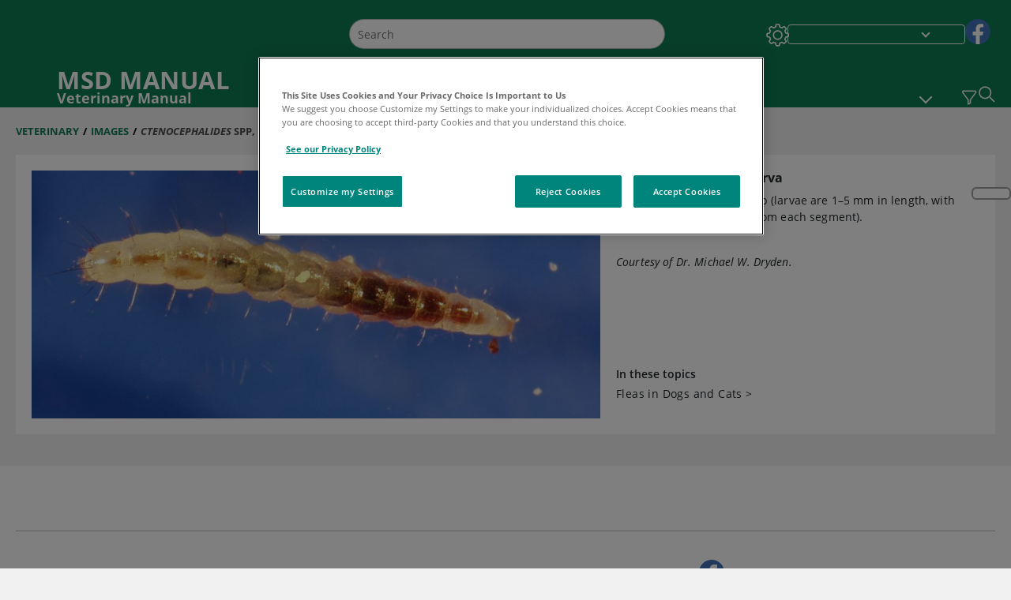

--- FILE ---
content_type: text/html; charset=utf-8
request_url: https://www.msdvetmanual.com/multimedia/image/ctenocephalides-spp-larva?ruleredirectid=458
body_size: 28659
content:
<!DOCTYPE html><html dir="ltr" lang="en"><head><script id="gtm-placeholder"></script><link rel="icon" href="/_next/static/media/favicon.f7343459.ico"/><link rel="preconnect" href="https://edge.sitecorecloud.io"/><meta name="viewport" content="width=device-width, height=device-height, initial-scale=1, minimum-scale=1, maximum-scale=5, user-scalable=1"/><link href="https://cdn.cookielaw.org" rel="preconnect"/><link href="https://geolocation.onetrust.com" rel="preconnect"/><link href="https://cdn.cookielaw.org/scripttemplates/otSDKStub.js" rel="preload" as="script"/><script defer="" src="https://cdn.cookielaw.org/scripttemplates/otSDKStub.js" data-domain-script="076821a3-5e7f-44e3-932e-fbbbd55f1f87"></script><script id="one-trust">function OptanonWrapper() { }</script><link rel="preload" href="/Fonts/OpenSans/OpenSans-700-Bold.woff2" as="font" type="font/woff2" crossorigin="anonymous"/><link rel="preload" href="/Fonts/OpenSans/OpenSans-400-Regular.woff2" as="font" type="font/woff2" crossorigin="anonymous"/><link rel="preload" href="/Fonts/OpenSans/OpenSans-400-Regular-Italic.woff2" as="font" type="font/woff2" crossorigin="anonymous"/><link rel="preload" href="/Fonts/OpenSans/OpenSans-600-SemiBold.woff2" as="font" type="font/woff2" crossorigin="anonymous"/><link rel="preload" as="image" imageSrcSet="/_next/static/media/home-icon.2ae865eb.svg?w=32 1x, /_next/static/media/home-icon.2ae865eb.svg?w=48 2x"/><script type="application/ld+json">{
	"@context": "https://schema.org",
	"@type": "BreadcrumbList",
	"itemListElement": [
		{
			"@type": "ListItem",
			"item": {
				"@type": "Thing",
				"@id": "https://www.msdvetmanual.com",
				"name": "Veterinary"
			},
			"position": 1
		},
		{
			"@type": "ListItem",
			"item": {
				"@type": "Thing",
				"@id": "https://www.msdvetmanual.com/pages-with-widgets/images",
				"name": "Images"
			},
			"position": 2
		},
		{
			"@type": "ListItem",
			"item": {
				"@type": "Thing",
				"@id": "https://www.msdvetmanual.com/multimedia/image/ctenocephalides-spp-larva",
				"name": "Ctenocephalides spp, larva"
			},
			"position": 3
		}
	]
}</script><link rel="preload" as="image" imageSrcSet="https://edge.sitecorecloud.io/mmanual-ssq1ci05/media/veterinary/images/c/t/e/ctenocephalides_spp_flea_larva_high.jpg?sc_lang=en&amp;mw=1080 1x, https://edge.sitecorecloud.io/mmanual-ssq1ci05/media/veterinary/images/c/t/e/ctenocephalides_spp_flea_larva_high.jpg?sc_lang=en&amp;mw=2048 2x"/><meta name="description" content=""/><meta itemProp="name" content="Image: Ctenocephalides spp, larva-MSD Veterinary Manual"/><meta name="VasontID" content="v13100613"/><meta name="robots" content="max-image-preview:large"/><meta name="edition" content="Veterinary"/><meta name="twitter:title" content="Image:Ctenocephalides spp, larva-MSD Veterinary Manual"/><meta name="twitter:card" content="summary_large_image"/><meta name="twitter:description" content=""/><meta property="og:title" content="Image:Ctenocephalides spp, larva-MSD Veterinary Manual"/><meta property="og:image" content="https://edge.sitecorecloud.io/mmanual-ssq1ci05/media/veterinary/images/c/t/e/ctenocephalides_spp_flea_larva_high.jpg?sc_lang=en"/><meta property="og:type" content="article"/><meta property="og:url" content="https://www.msdvetmanual.com/multimedia/image/ctenocephalides-spp-larva"/><title>Image:Ctenocephalides spp, larva-MSD Veterinary Manual</title><script type="application/ld+json">{
	"@context": "https://schema.org",
	"@type": "ImageObject",
	"@id": "https://www.msdvetmanual.com/multimedia/image/ctenocephalides-spp-larva",
	"url": "https://www.msdvetmanual.com/multimedia/image/ctenocephalides-spp-larva",
	"MainEntityOfPage": "https://www.msdvetmanual.com/multimedia/image/ctenocephalides-spp-larva",
	"contentUrl": "https://edge.sitecorecloud.io/mmanual-ssq1ci05/media/veterinary/images/c/t/e/ctenocephalides_spp_flea_larva_high.jpg?sc_lang=en",
	"width": "1000",
	"height": "436",
	"name": "Ctenocephalides spp, larva",
	"creditText": "Courtesy of Dr. Michael W. Dryden."
}</script><link rel="canonical" href="https://www.msdvetmanual.com/multimedia/image/ctenocephalides-spp-larva"/><link rel="alternate" hrefLang="x-default" href="https://www.msdvetmanual.com/multimedia/image/ctenocephalides-spp-larva"/><meta charSet="utf-8"/><meta http-equiv="X-UA-Compatible" content="IE=edge,chrome=1"/><meta lang="en"/><meta http-equiv="content-type" content="text/html; charset=utf-8"/><meta http-equiv="content-language" content="en"/><meta itemProp="image" content="https://edge.sitecorecloud.io/mmanual-ssq1ci05/media/manual/seo/default_share_msd.jpg"/><meta name="twitter:image" content="https://edge.sitecorecloud.io/mmanual-ssq1ci05/media/manual/seo/default_share_msd.jpg"/><meta property="og:site_name" content="MSD Veterinary Manual"/><meta property="og:image:width" content="1200"/><meta property="og:image:height" content="630"/><meta name="twitter:site" content="@MSDVetManual"/><link href="https://www.googletagmanager.com" rel="preconnect" as="script"/><script type="application/ld+json">{
	"@context": "https://schema.org",
	"@type": "Organization",
	"name": "MSD Veterinary Manual",
	"description": "Merck & Co., Inc., Rahway, NJ, USA (known as MSD outside of the US and Canada) is dedicated to using leading-edge science to save and improve lives around the world.  The Veterinary Manual was first published in 1955 as a service to the community.  The legacy of this great resource continues in the online and mobile app versions today.",
	"sameAs": [
		"https://www.facebook.com/MSDVetManual"
	],
	"url": "https://www.msdvetmanual.com",
	"logo": "https://edge.sitecorecloud.io/mmanual-ssq1ci05/media/manual/brand-logos/mm_logo.svg"
}</script><script type="application/ld+json">{
	"@context": "https://schema.org",
	"@type": "WebSite",
	"name": "MSD Veterinary Manual",
	"alternateName": "MSD Veterinary Manual",
	"potentialAction": {
		"@type": "SearchAction",
		"target": "https://www.msdvetmanual.com/searchresults?query={search_term}",
		"query-input": "required name=search_term"
	},
	"url": "https://www.msdvetmanual.com"
}</script><meta name="next-head-count" content="46"/><script id="sitecore-context-item" data-nscript="beforeInteractive">/* MManual.Foundation.Context.Item.SitecoreId = f22a0d1a-4fc4-4290-b26a-3bcc18815b13
            MManual.Foundation.Context.Item.MediaId =1C7303AFA9FA4DCEAC4CB16D25260647
            MManual.Foundation.Context.Item.VasontId =v13100613
            MManual.Foundation.Context.Item.TemplateId =EB3FB96CD56B4AC997F8F07B24BB9BF7 */</script><link rel="preload" href="/_next/static/css/3c94294e57871c8e.css" as="style"/><link rel="stylesheet" href="/_next/static/css/3c94294e57871c8e.css" data-n-g=""/><link rel="preload" href="/_next/static/css/04f604f87ba4fe1a.css" as="style"/><link rel="stylesheet" href="/_next/static/css/04f604f87ba4fe1a.css" data-n-p=""/><link rel="preload" href="/_next/static/css/b61e488e79ce971d.css" as="style"/><link rel="stylesheet" href="/_next/static/css/b61e488e79ce971d.css" data-n-p=""/><link rel="preload" href="/_next/static/css/9b907099879106f6.css" as="style"/><link rel="stylesheet" href="/_next/static/css/9b907099879106f6.css" data-n-p=""/><link rel="preload" href="/_next/static/css/525d86f8aeb6dd31.css" as="style"/><link rel="stylesheet" href="/_next/static/css/525d86f8aeb6dd31.css" data-n-p=""/><link rel="preload" href="/_next/static/css/dc7e41519d17f506.css" as="style"/><link rel="stylesheet" href="/_next/static/css/dc7e41519d17f506.css" data-n-p=""/><link rel="preload" href="/_next/static/css/c03095e9f0def865.css" as="style"/><link rel="stylesheet" href="/_next/static/css/c03095e9f0def865.css" data-n-p=""/><link rel="preload" href="/_next/static/css/07539c103ea3870b.css" as="style"/><link rel="stylesheet" href="/_next/static/css/07539c103ea3870b.css" data-n-p=""/><link rel="preload" href="/_next/static/css/9073dd6c2319c549.css" as="style"/><link rel="stylesheet" href="/_next/static/css/9073dd6c2319c549.css" data-n-p=""/><link rel="preload" href="/_next/static/css/8e28df401ad7582f.css" as="style"/><link rel="stylesheet" href="/_next/static/css/8e28df401ad7582f.css" data-n-p=""/><link rel="preload" href="/_next/static/css/1e521ab4d321011e.css" as="style"/><link rel="stylesheet" href="/_next/static/css/1e521ab4d321011e.css" data-n-p=""/><link rel="preload" href="/_next/static/css/62c4dca55013236f.css" as="style"/><link rel="stylesheet" href="/_next/static/css/62c4dca55013236f.css" data-n-p=""/><link rel="preload" href="/_next/static/css/c77220adb48920a0.css" as="style"/><link rel="stylesheet" href="/_next/static/css/c77220adb48920a0.css" data-n-p=""/><link rel="preload" href="/_next/static/css/c38ab14fbbe7dc2c.css" as="style"/><link rel="stylesheet" href="/_next/static/css/c38ab14fbbe7dc2c.css" data-n-p=""/><noscript data-n-css=""></noscript><script defer="" nomodule="" src="/_next/static/chunks/polyfills-c67a75d1b6f99dc8.js"></script><script src="/_next/static/chunks/webpack-3b659da0e85d2d1a.js" defer=""></script><script src="/_next/static/chunks/framework-67b80232d4e18f31.js" defer=""></script><script src="/_next/static/chunks/main-36c17cf157533423.js" defer=""></script><script src="/_next/static/chunks/pages/_app-e63a1730be17b506.js" defer=""></script><script src="/_next/static/chunks/stickyRightToolbar-398336987c966834.js" defer=""></script><script src="/_next/static/chunks/LayoutBundle-79580a0717709b67.js" defer=""></script><script src="/_next/static/chunks/FooterBundle-aca7297e7cba775c.js" defer=""></script><script src="/_next/static/chunks/topicLinkBundle-d25b0e45cfa94b5e.js" defer=""></script><script src="/_next/static/chunks/languageSwitcher-c8db6a15c955d8da.js" defer=""></script><script src="/_next/static/chunks/ExternalResourceListBundle-f0c1128121481090.js" defer=""></script><script src="/_next/static/chunks/bootstrap-9314c97223051a4c.js" defer=""></script><script src="/_next/static/chunks/sitecorejss-cf2c45c48da7b1c9.js" defer=""></script><script src="/_next/static/chunks/colorConvert-77d64a08acd7d12c.js" defer=""></script><script src="/_next/static/chunks/CanonicalBundle-a97ae7e55b7a3deb.js" defer=""></script><script src="/_next/static/chunks/sitecorejssnextjs-86c966f24b3df1a4.js" defer=""></script><script src="/_next/static/chunks/axios-76e6c50fe528f674.js" defer=""></script><script src="/_next/static/chunks/objectInspect-845c4342e6f7192a.js" defer=""></script><script src="/_next/static/chunks/searchStaxServiceBundle-11686345875de3eb.js" defer=""></script><script src="/_next/static/chunks/SeoBundle-698117578ccea260.js" defer=""></script><script src="/_next/static/chunks/popperjs-cc694188f22355e0.js" defer=""></script><script src="/_next/static/chunks/TextToSpeech-1aca677fcbb31c19.js" defer=""></script><script src="/_next/static/chunks/reactautocomplete-24bdc5b7b5302522.js" defer=""></script><script src="/_next/static/chunks/ResourceListBundle-e50c4846a9cb55ed.js" defer=""></script><script src="/_next/static/chunks/SectionBundle-fccd98fdd10f8c9f.js" defer=""></script><script src="/_next/static/chunks/FilterBundle-98708a9ca9d5ff29.js" defer=""></script><script src="/_next/static/chunks/TopicTable-5c980c442cfcfe4f.js" defer=""></script><script src="/_next/static/chunks/topicResBundle-e05a7039be1a1c14.js" defer=""></script><script src="/_next/static/chunks/StandaloneBundle-be733fd4bec51e3d.js" defer=""></script><script src="/_next/static/chunks/4680-5244abb9ac518c57.js" defer=""></script><script src="/_next/static/chunks/8902-f4ec3162bb6b8265.js" defer=""></script><script src="/_next/static/chunks/5942-5fda5034d526afed.js" defer=""></script><script src="/_next/static/chunks/4483-2a7119952a9d50af.js" defer=""></script><script src="/_next/static/chunks/9466-808b847a6ddfd2fc.js" defer=""></script><script src="/_next/static/chunks/8199-9200b7d33af2b7aa.js" defer=""></script><script src="/_next/static/chunks/pages/%5Bsite%5D/multimedia/image/%5B...path%5D-aba79a671160ee29.js" defer=""></script><script src="/_next/static/wocNYKTGgJi8ZirVwrfp0/_buildManifest.js" defer=""></script><script src="/_next/static/wocNYKTGgJi8ZirVwrfp0/_ssgManifest.js" defer=""></script></head><body><div data-nosnippet="true" style="display:none" aria-hidden="true"><a rel="nofollow" href="/n3wbr@nds">honeypot link</a></div><div id="__next"><div class="veterinary font-size-1 light false undefined"><div class="headerHat headerHatBackgroundLight "></div><div class=" layoutContainer false "><header><div dir="ltr" id="topHeader" class="Header_header__5x_ys undefined headerbackground 
            header1
             "><div id="hideOnScroll" class="Header_topHeader__fHIIn container-fluid "><div class="Header_skipToMainContentContainer__miRvo"><a tabindex="0" class="
        SkipToMainContent_skipToContentContainer__1ryB1       
        SkipToMainContent_toggleOverlayLtr___MqbC
        false
        " href="#mainContainer" data-testid="SkipToMainContent"><span data-testid="SkipToMainContentText" class="SkipToMainContent_skipToMainContent__GBRhF">skip to main content</span></a></div><div class="Header_content__M3BtN Header_veterinary__zgVoi
              false
              "><div class="Header_editionSwitcher__dNt96"></div><div class="Header_mainSearch__DWB07"><div dir="ltr" class="MainSearch_mainSearch__78d49 undefined undefined 
        undefined
         MainSearch_fontSize1__ONPWo MainSearch_lightTheme__OYpUw " data-testid="mainsearch"><div class="MainSearch_mainSearchAutocom__32NeF MainSearch_headerSearch__AfSQK undefined undefined 
          undefined undefined MainSearch_noSuggestionOverlay__v3DDo "><div style="display:inline-block"><input placeholder="Search" id="search-autocomplete" role="combobox" aria-autocomplete="list" aria-expanded="false" autoComplete="off" value=""/></div><button type="button" aria-label="Search" data-testid="search-btn" class="MainSearch_search__N1Xe2 btn btn-light"><span style="box-sizing:border-box;display:inline-block;overflow:hidden;width:initial;height:initial;background:none;opacity:1;border:0;margin:0;padding:0;position:relative;max-width:100%"><span style="box-sizing:border-box;display:block;width:initial;height:initial;background:none;opacity:1;border:0;margin:0;padding:0;max-width:100%"><img style="display:block;max-width:100%;width:initial;height:initial;background:none;opacity:1;border:0;margin:0;padding:0" alt="" aria-hidden="true" src="data:image/svg+xml,%3csvg%20xmlns=%27http://www.w3.org/2000/svg%27%20version=%271.1%27%20width=%2721%27%20height=%2721%27/%3e"/></span><img alt="Search" src="[data-uri]" decoding="async" data-nimg="intrinsic" style="position:absolute;top:0;left:0;bottom:0;right:0;box-sizing:border-box;padding:0;border:none;margin:auto;display:block;width:0;height:0;min-width:100%;max-width:100%;min-height:100%;max-height:100%"/><noscript><img alt="Search" srcSet="/_next/static/media/icon_search_black.3a2bfc46.png?w=32 1x, /_next/static/media/icon_search_black.3a2bfc46.png?w=48 2x" src="/_next/static/media/icon_search_black.3a2bfc46.png?w=48" decoding="async" data-nimg="intrinsic" style="position:absolute;top:0;left:0;bottom:0;right:0;box-sizing:border-box;padding:0;border:none;margin:auto;display:block;width:0;height:0;min-width:100%;max-width:100%;min-height:100%;max-height:100%" loading="lazy"/></noscript></span></button></div></div></div><div class="Header_selectorContainer__hZCvn"><div dir="ltr" data-testid="settings" class=" Settings_settingsContainer__V0R_P
    Settings_vetLight__oZ2xN
    undefined false"><button class="Settings_settingsBtn__U4f7S Settings_topheaderSettingsBtn__4Q2wT" data-testid="settings-button" aria-expanded="false" aria-label="Settings"><div class="Settings_headerSettingsIcon__FdaCk false"></div></button><span class="Settings_hiddenImage__arexe"></span></div><div class="LanguageSwitcher_langswitcher__ogDFX" data-testid="LanguageSwitcher" id="langswitcher"><div class="LanguageSwitcher_langswitcherDropdown__bf87u" id="langswitcherDropdown" tabindex="0" role="combobox" aria-expanded="false" aria-label=" Select Language"><div class="LanguageSwitcher_dropdownHeader__9L8e5" id="stickylanguage"><div aria-hidden="true" class="LanguageSwitcher_selectedLanguage__oQbv9"></div><div dir="ltr" class="LanguageSwitcher_arrowDown__OQQ22" id="stickyarrow"></div></div></div></div><ul dir="ltr" class="SocialShare_socialIconsContainer__G51Ko" data-testid="socialshare"><li><div class="SocialShare_socialShare__9I4bx" data-testid="socialshare-list0"><a href="https://www.facebook.com/MSDVetManual" title="View Our Facebook Page" target="_blank" data-testid="socialshare-link0" rel="nofollow noopener noreferrer" aria-label="View Our Facebook Page" role="link"><img alt="follow us on fb" width="100" height="100" loading="lazy" title="View Our Facebook Page" aria-hidden="true" src="https://edge.sitecorecloud.io/mmanual-ssq1ci05/media/manual/icons/social-share/facebook.svg?h=100&amp;iar=0&amp;w=100"/></a></div></li></ul></div></div></div></div></header><header dir="ltr" id="bottomHeader" class=" Header_header__5x_ys undefined
         Header_headerBottom__KIW8K
                headerbackground 
                header1
             "><div class="Header_bottomHeader__cxcbn  container-fluid container-padding false false"><div dir="ltr" class=" Logo_headerLogo__5TL4e undefined false"><a href="/"><span class="Logo_headerLogo__descriptionLogoWrapper__Scd6N"><span style="box-sizing:border-box;display:inline-block;overflow:hidden;width:initial;height:initial;background:none;opacity:1;border:0;margin:0;padding:0;position:relative;max-width:100%"><span style="box-sizing:border-box;display:block;width:initial;height:initial;background:none;opacity:1;border:0;margin:0;padding:0;max-width:100%"><img style="display:block;max-width:100%;width:initial;height:initial;background:none;opacity:1;border:0;margin:0;padding:0" alt="" aria-hidden="true" src="data:image/svg+xml,%3csvg%20xmlns=%27http://www.w3.org/2000/svg%27%20version=%271.1%27%20width=%2752%27%20height=%2752%27/%3e"/></span><img alt="MSD" src="[data-uri]" decoding="async" data-nimg="intrinsic" style="position:absolute;top:0;left:0;bottom:0;right:0;box-sizing:border-box;padding:0;border:none;margin:auto;display:block;width:0;height:0;min-width:100%;max-width:100%;min-height:100%;max-height:100%"/><noscript><img alt="MSD" srcSet="https://edge.sitecorecloud.io/mmanual-ssq1ci05/media/manual/brand-logos/mm_logo.svg?h=52&amp;iar=0&amp;w=52&amp;mw=64 1x, https://edge.sitecorecloud.io/mmanual-ssq1ci05/media/manual/brand-logos/mm_logo.svg?h=52&amp;iar=0&amp;w=52&amp;mw=128 2x" src="https://edge.sitecorecloud.io/mmanual-ssq1ci05/media/manual/brand-logos/mm_logo.svg?h=52&amp;iar=0&amp;w=52&amp;mw=128" decoding="async" data-nimg="intrinsic" style="position:absolute;top:0;left:0;bottom:0;right:0;box-sizing:border-box;padding:0;border:none;margin:auto;display:block;width:0;height:0;min-width:100%;max-width:100%;min-height:100%;max-height:100%" loading="lazy"/></noscript></span></span><span class="Logo_headerLogo__descriptionText__mbhQ_"><span class="Logo_headerLogo__descriptionCompany__l_kk7">MSD MANUAL</span><span class="Logo_headerLogo__descriptionVersion__iHdbH false">Veterinary Manual</span></span></a></div><div dir="ltr" class=" container Navigation_navigation__JZWDx 
   
    false" data-testid="navigation"><div><nav dir="ltr" data-testid="hamburgerMenu" class="HamburgerNavigation_hamburger__p2TcM      
      false
       navbar navbar-expand-xxs navbar-light"><div class="HamburgerNavigation_toggleContainer__FgLgJ container"><button type="button" aria-label="Toggle navigation" class="navbar-toggler collapsed"><span class="navbar-toggler-icon"></span></button></div></nav></div><div><nav id="navBar" class="Navigation_navigationBar__zIC4y Navigation_hideNavBar__WbmJC navbar navbar-expand navbar-light"><div class="Navigation_navigationContainer__9wPbA container"><div class="Navigation_navigationList__SCoXD navbar-nav"><a id="71197ac1-8461-4a6d-af4d-2d2f8c0a0400" href="/" role="link" data-rr-ui-event-key="/" class="Navigation_navigationListItems__Hb5U6
            false
            false
            Navigation_homeIconSize__F2d8y
           nav-link"><span dir="ltr" class="Navigation_homeIcon__XXCrB"></span></a><a id="0ad1cff7-cfa4-4dd7-bf61-8fa08c2d9fbc" href="/veterinary-topics" role="link" data-rr-ui-event-key="/veterinary-topics" class="Navigation_navigationListItems__Hb5U6
            false
            false
            false
           nav-link">VETERINARY PROFESSIONALS</a><a id="3ae47cdc-a8df-4c00-8047-4c867c9d16d7" href="/resourcespages/pet-owners-overview" role="link" data-rr-ui-event-key="/resourcespages/pet-owners-overview" class="Navigation_navigationListItems__Hb5U6
            false
            false
            false
           nav-link">PET OWNERS</a><a id="f92ac9ec-19e1-43ab-8bac-c3120eba9431" href="/resource" role="link" data-rr-ui-event-key="/resource" class="Navigation_navigationListItems__Hb5U6
            false
            false
            false
           nav-link">RESOURCES</a><a id="4847e3d0-611a-49e5-bf45-f4ba450f91ef" href="/pages-with-widgets/quizzes" role="link" data-rr-ui-event-key="/pages-with-widgets/quizzes" class="Navigation_navigationListItems__Hb5U6
            false
            false
            false
           nav-link">QUIZZES</a><a id="efa09114-fedd-4726-ad09-5e05b414102f" href="/resourcespages/about" role="link" data-rr-ui-event-key="/resourcespages/about" class="Navigation_navigationListItems__Hb5U6
            false
            false
            false
           nav-link">ABOUT</a></div></div></nav><nav class="Navigation_navigationBar__zIC4y
                  false
                   navbar navbar-expand navbar-light"><div id="navbar-item" class="Navigation_navigationContainer__9wPbA container"><div class="Navigation_navigationList__SCoXD navbar-nav"><a href="/" role="link" data-rr-ui-event-key="/" class="Navigation_navigationListItems__Hb5U6
                  false
                  false
                  Navigation_homeIconSize__F2d8y
                   nav-link"><span dir="ltr" class="
                          Navigation_homeIcon__XXCrB Navigation_homeIcon__XXCrB
                        "><span style="box-sizing:border-box;display:inline-block;overflow:hidden;width:initial;height:initial;background:none;opacity:1;border:0;margin:0;padding:0;position:relative;max-width:100%"><span style="box-sizing:border-box;display:block;width:initial;height:initial;background:none;opacity:1;border:0;margin:0;padding:0;max-width:100%"><img style="display:block;max-width:100%;width:initial;height:initial;background:none;opacity:1;border:0;margin:0;padding:0" alt="" aria-hidden="true" src="data:image/svg+xml,%3csvg%20xmlns=%27http://www.w3.org/2000/svg%27%20version=%271.1%27%20width=%2720%27%20height=%2720%27/%3e"/></span><img alt="home" srcSet="/_next/static/media/home-icon.2ae865eb.svg?w=32 1x, /_next/static/media/home-icon.2ae865eb.svg?w=48 2x" src="/_next/static/media/home-icon.2ae865eb.svg?w=48" decoding="async" data-nimg="intrinsic" style="position:absolute;top:0;left:0;bottom:0;right:0;box-sizing:border-box;padding:0;border:none;margin:auto;display:block;width:0;height:0;min-width:100%;max-width:100%;min-height:100%;max-height:100%"/></span></span></a><a href="/veterinary-topics" role="link" data-rr-ui-event-key="/veterinary-topics" class="Navigation_navigationListItems__Hb5U6
                  false
                  false
                  false
                   nav-link">VETERINARY PROFESSIONALS</a><a href="/resourcespages/pet-owners-overview" role="link" data-rr-ui-event-key="/resourcespages/pet-owners-overview" class="Navigation_navigationListItems__Hb5U6
                  false
                  false
                  false
                   nav-link">PET OWNERS</a><div dir="ltr" class="Navigation_navigationDropdown__UnDU_ nav-item dropdown"><a id="navigation-dropdown" aria-expanded="false" role="button" class="dropdown-toggle nav-link" tabindex="0" href="#"> </a></div></div></div></nav></div></div><div class=" Header_bottomRightHeader__JVT6Q"><button aria-label="Vet Species Filter" data-testid="vetfilter" aria-expanded="false" tabindex="0" class="Header_vetSpeciesTogglebtn__PX_YD"></button><div><div tabindex="0" dir="ltr" aria-label="Search" class="Search_headerSearchIcon__TN4QW  false false" role="button"><span style="box-sizing:border-box;display:inline-block;overflow:hidden;width:initial;height:initial;background:none;opacity:1;border:0;margin:0;padding:0;position:relative;max-width:100%"><span style="box-sizing:border-box;display:block;width:initial;height:initial;background:none;opacity:1;border:0;margin:0;padding:0;max-width:100%"><img style="display:block;max-width:100%;width:initial;height:initial;background:none;opacity:1;border:0;margin:0;padding:0" alt="" aria-hidden="true" src="data:image/svg+xml,%3csvg%20xmlns=%27http://www.w3.org/2000/svg%27%20version=%271.1%27%20width=%2721%27%20height=%2721%27/%3e"/></span><img alt="Search icon" srcSet="/_next/static/media/icon_search_white.ab0fbaf1.svg?w=32 1x, /_next/static/media/icon_search_white.ab0fbaf1.svg?w=48 2x" src="/_next/static/media/icon_search_white.ab0fbaf1.svg?w=48" decoding="async" data-nimg="intrinsic" style="position:absolute;top:0;left:0;bottom:0;right:0;box-sizing:border-box;padding:0;border:none;margin:auto;display:block;width:0;height:0;min-width:100%;max-width:100%;min-height:100%;max-height:100%"/></span></div></div></div></div></header><div class="container-fluid breadcrumb"><nav class="Breadcrumb_veterinary__b2BVo
          false
          " aria-label="breadcrumb"><div class="Breadcrumb_breadcrumbContainer__6G8Wi" data-testid="breadcrumb"><ol class="Breadcrumb_breadcrumbList__lRPWT" data-testid="breadcrumb-listWrap"><li class="Breadcrumb_breadcrumbListItem__aXJ77" data-testid="breadcrumb-navList0"><a class="Breadcrumb_breadcrumbItemLink__zZn2u" href="/" data-testid="breadcrumb-navLink0">Veterinary</a><span class="Breadcrumb_breadcrumbItemSeparator__DtBgK" aria-hidden="true">/</span></li><li class="Breadcrumb_breadcrumbListItem__aXJ77" data-testid="breadcrumb-navList1"><a class="Breadcrumb_breadcrumbItemLink__zZn2u" href="/pages-with-widgets/images" data-testid="breadcrumb-navLink1">Images</a><span class="Breadcrumb_breadcrumbItemSeparator__DtBgK" aria-hidden="true">/</span></li><li class="Breadcrumb_breadcrumbListItem__aXJ77" data-testid="breadcrumb-navList2"><a class="Breadcrumb_breadcrumbItemLink__zZn2u" href="/multimedia/image/ctenocephalides-spp-larva" data-testid="breadcrumb-navLink2" aria-current="page"><i >Ctenocephalides</i> spp, larva</a><span class="Breadcrumb_breadcrumbItemSeparator__DtBgK" aria-hidden="true">/</span></li></ol></div></nav></div><div class=" StickyRightToolbar_righttoolbarContainer__Q2Nw8  StickyRightToolbar_ltr__KPR49" data-testid="righttoolbar"><div class="StickyRightToolbar_righttoolbarContent__pWj_e"><aside class="StickyRightToolbar_righttoolbarAside__zmP0T"><ul></ul></aside></div></div><main class="container-fluid mainContainerErrorPage 
              
              
           " dir="ltr" id="mainContainer"><div class="MainContainer_placeholderContainer__3Z_ep"><div class=" OneColumnContainer_oneColumnContainer__pUUhP
    false undefined false
       false"><div class="ImageStandalone_imageStandalone__tYFap" data-testid="standalonePage"><div class="ImageStandalone_mobileTitleContainer__rt6th" dir="ltr"></div><div class="ImageStandalone_imageContainer__hgwir"><span style="box-sizing:border-box;display:inline-block;overflow:hidden;width:initial;height:initial;background:none;opacity:1;border:0;margin:0;padding:0;position:relative;max-width:100%"><span style="box-sizing:border-box;display:block;width:initial;height:initial;background:none;opacity:1;border:0;margin:0;padding:0;max-width:100%"><img style="display:block;max-width:100%;width:initial;height:initial;background:none;opacity:1;border:0;margin:0;padding:0" alt="" aria-hidden="true" src="data:image/svg+xml,%3csvg%20xmlns=%27http://www.w3.org/2000/svg%27%20version=%271.1%27%20width=%271000%27%20height=%27436%27/%3e"/></span><img alt="&lt;i &gt;Ctenocephalides&lt;/i&gt; spp, larva" fetchpriority="high" srcSet="https://edge.sitecorecloud.io/mmanual-ssq1ci05/media/veterinary/images/c/t/e/ctenocephalides_spp_flea_larva_high.jpg?sc_lang=en&amp;mw=1080 1x, https://edge.sitecorecloud.io/mmanual-ssq1ci05/media/veterinary/images/c/t/e/ctenocephalides_spp_flea_larva_high.jpg?sc_lang=en&amp;mw=2048 2x" src="https://edge.sitecorecloud.io/mmanual-ssq1ci05/media/veterinary/images/c/t/e/ctenocephalides_spp_flea_larva_high.jpg?sc_lang=en&amp;mw=2048" decoding="async" data-nimg="intrinsic" style="position:absolute;top:0;left:0;bottom:0;right:0;box-sizing:border-box;padding:0;border:none;margin:auto;display:block;width:0;height:0;min-width:100%;max-width:100%;min-height:100%;max-height:100%"/></span></div><div class="ImageStandalone_dataContainer__cUaNV"><div class="ImageStandalone_titleContainer___TRKN" dir="ltr"><h1 class="ImageStandalone_multiMediaTitle__rr3lR"><i >Ctenocephalides</i> spp, larva</h1></div><div class="ImageStandalone_multiMediaDescriptionWrapper__HJg58"><div dir="ltr" class="ImageStandalone_multiMediaDescription__wg1_W"><span id="v103928639" class="anchor" ></span><div class="para" > <p >Larva of <i >Ctenocephalides</i> spp (larvae are 1–5 mm in length, with hairs projecting laterally from each segment).</p></div></div><div class="ImageStandalone_multiMediaDescription__wg1_W ImageStandalone_credits__CSEU_"><span id="v13100617" class="anchor" ></span><div class="para" > <p >Courtesy of Dr. Michael W. Dryden.</p></div></div></div><div><div class="InThisTopic_inthisTopicsScroll__cbHTO InThisTopic_noSroll__pRQrI" data-testid="inTheseTopic"><div class="InThisTopic_multimedia_description__7M_hs InThisTopic_whiteBackground__wyfcI InThisTopic_fontSize1__tClzV false"><span class="InThisTopic_readMore__pmQta">In these topics</span><ul><li><a class="InThisTopic_location__VJhFE undefined" href="/integumentary-system/fleas-and-flea-allergy-dermatitis/fleas-in-dogs-and-cats">Fleas in Dogs and Cats<span aria-hidden="true"> &gt;</span></a></li></ul></div></div></div></div></div></div></div><noscript id="gtn"><iframe src="https://www.googletagmanager.com/ns.html?id=GTM-T25JVZ" height="0" width="0" style="display:none;visibility:hidden"></iframe></noscript><div data-testid="hellobar"></div></main><footer dir="ltr" class="footerBackground footer false  false"><div class="container-fluid"><section class="Footer_footerContainer__rUw_P Footer_ThemeLight__ttYkD false false false" data-testid="footer" data-nosnippet="true"><div class="Footer_footerTop__zo0xW"><div class="Footer_footerTopLogo__FNxGv false"><span style="box-sizing:border-box;display:inline-block;overflow:hidden;width:initial;height:initial;background:none;opacity:1;border:0;margin:0;padding:0;position:relative;max-width:100%"><span style="box-sizing:border-box;display:block;width:initial;height:initial;background:none;opacity:1;border:0;margin:0;padding:0;max-width:100%"><img style="display:block;max-width:100%;width:initial;height:initial;background:none;opacity:1;border:0;margin:0;padding:0" alt="" aria-hidden="true" src="data:image/svg+xml,%3csvg%20xmlns=%27http://www.w3.org/2000/svg%27%20version=%271.1%27%20width=%27189%27%20height=%2771%27/%3e"/></span><img alt="MSD" src="[data-uri]" decoding="async" data-nimg="intrinsic" style="position:absolute;top:0;left:0;bottom:0;right:0;box-sizing:border-box;padding:0;border:none;margin:auto;display:block;width:0;height:0;min-width:100%;max-width:100%;min-height:100%;max-height:100%"/><noscript><img alt="MSD" srcSet="https://edge.sitecorecloud.io/mmanual-ssq1ci05/media/manual/brand-logos/msd_foot_logo.png?h=71&amp;iar=0&amp;w=189&amp;mw=256 1x, https://edge.sitecorecloud.io/mmanual-ssq1ci05/media/manual/brand-logos/msd_foot_logo.png?h=71&amp;iar=0&amp;w=189&amp;mw=384 2x" src="https://edge.sitecorecloud.io/mmanual-ssq1ci05/media/manual/brand-logos/msd_foot_logo.png?h=71&amp;iar=0&amp;w=189&amp;mw=384" decoding="async" data-nimg="intrinsic" style="position:absolute;top:0;left:0;bottom:0;right:0;box-sizing:border-box;padding:0;border:none;margin:auto;display:block;width:0;height:0;min-width:100%;max-width:100%;min-height:100%;max-height:100%" loading="lazy"/></noscript></span></div><div class="Footer_footerTopText__24ojc"><div class="Footer_footerHeading__1hsHg"></div><div class="Footer_footerdesc__E1E05"></div></div></div><div class="Footer_footerBottom__fqHys false false"><div class="Footer_footerNavLinks__EnefT"><ul class="Footer_footerNavList__iuQJF" data-testid="footer-navList" aria-label=""><li class="" data-testid="footer-navList0"><a href="/resourcespages/about" class="Footer_footerLinkWrap__4t7Cm" role="link">About</a></li><li class="" data-testid="footer-navList1"><a href="/resourcespages/disclaimer" class="Footer_footerLinkWrap__4t7Cm" role="link">Disclaimer</a></li><li class="" data-testid="footer-navList2"><a href="/content/permissions" class="Footer_footerLinkWrap__4t7Cm" role="link">Permissions</a></li><li class="" data-testid="footer-navList3"><a href="https://www.msdprivacy.com/" class="Footer_footerLinkWrap__4t7Cm" role="link">Privacy</a></li><li class="" data-testid="footer-navList4"><a href="javascript:void(0)" class="Footer_footerLinkWrap__4t7Cm" role="button">Cookie Preferences</a></li><li class="" data-testid="footer-navList5"><a href="/content/termsofuse" class="Footer_footerLinkWrap__4t7Cm" role="link">Terms Of Use</a></li><li class="" data-testid="footer-navList6"><a href="/content/partnerships" class="Footer_footerLinkWrap__4t7Cm" role="link">Partnerships</a></li><li class="" data-testid="footer-navList7"><a href="/content/contact-us" class="Footer_footerLinkWrap__4t7Cm" role="link">Contact Us </a></li><li class="" data-testid="footer-navList8"><a href="https://www.msdmanuals.com" class="Footer_footerLinkWrap__4t7Cm" role="link">Human Health Manuals</a></li></ul></div><div class="Footer_footerBottomMobile__hAAb2 false"><div class="Footer_footerBottomMobileSocial__SFHDu"><ul dir="ltr" class="SocialShare_socialIconsContainer__G51Ko" data-testid="socialshare"><li><div class="SocialShare_socialShare__9I4bx" data-testid="socialshare-list0"><a href="https://www.facebook.com/MSDVetManual" title="View Our Facebook Page" target="_blank" data-testid="socialshare-link0" rel="nofollow noopener noreferrer" aria-label="View Our Facebook Page" role="link"><img alt="follow us on fb" width="100" height="100" loading="lazy" title="View Our Facebook Page" aria-hidden="true" src="https://edge.sitecorecloud.io/mmanual-ssq1ci05/media/manual/icons/social-share/facebook.svg?h=100&amp;iar=0&amp;w=100"/></a></div></li></ul></div><div class="Footer_footerMobileAccessibilityImg__VXBmN "><a aria-label="accesibilitylogo" href="https://www.essentialaccessibility.com/msdmanuals?utm_source=msdmanualshomepage&amp;utm_medium=iconlarge&amp;utm_term=eachannelpage&amp;utm_content=header&amp;utm_campaign=msdmanuals"><span style="box-sizing:border-box;display:inline-block;overflow:hidden;width:initial;height:initial;background:none;opacity:1;border:0;margin:0;padding:0;position:relative;max-width:100%"><span style="box-sizing:border-box;display:block;width:initial;height:initial;background:none;opacity:1;border:0;margin:0;padding:0;max-width:100%"><img style="display:block;max-width:100%;width:initial;height:initial;background:none;opacity:1;border:0;margin:0;padding:0" alt="" aria-hidden="true" src="data:image/svg+xml,%3csvg%20xmlns=%27http://www.w3.org/2000/svg%27%20version=%271.1%27%20width=%2775%27%20height=%2728%27/%3e"/></span><img alt="This icon serves as a link to download the eSSENTIAL Accessibility assistive technology app for individuals with physical disabilities. It is featured as part of our commitment to diversity and inclusion." src="[data-uri]" decoding="async" data-nimg="intrinsic" style="position:absolute;top:0;left:0;bottom:0;right:0;box-sizing:border-box;padding:0;border:none;margin:auto;display:block;width:0;height:0;min-width:100%;max-width:100%;min-height:100%;max-height:100%"/><noscript><img alt="This icon serves as a link to download the eSSENTIAL Accessibility assistive technology app for individuals with physical disabilities. It is featured as part of our commitment to diversity and inclusion." srcSet="https://edge.sitecorecloud.io/mmanual-ssq1ci05/media/manual/footer/accessibility.png?h=28&amp;iar=0&amp;w=75&amp;mw=96 1x, https://edge.sitecorecloud.io/mmanual-ssq1ci05/media/manual/footer/accessibility.png?h=28&amp;iar=0&amp;w=75&amp;mw=256 2x" src="https://edge.sitecorecloud.io/mmanual-ssq1ci05/media/manual/footer/accessibility.png?h=28&amp;iar=0&amp;w=75&amp;mw=256" decoding="async" data-nimg="intrinsic" style="position:absolute;top:0;left:0;bottom:0;right:0;box-sizing:border-box;padding:0;border:none;margin:auto;display:block;width:0;height:0;min-width:100%;max-width:100%;min-height:100%;max-height:100%" loading="lazy"/></noscript></span></a></div></div><div class="Footer_footerImgCopyrightWrap__4kTt8"><div class="Footer_footerDesktopIconsWrap__MzxpU"><ul dir="ltr" class="SocialShare_socialIconsContainer__G51Ko" data-testid="socialshare"><li><div class="SocialShare_socialShare__9I4bx" data-testid="socialshare-list0"><a href="https://www.facebook.com/MSDVetManual" title="View Our Facebook Page" target="_blank" data-testid="socialshare-link0" rel="nofollow noopener noreferrer" aria-label="View Our Facebook Page" role="link"><img alt="follow us on fb" width="100" height="100" loading="lazy" title="View Our Facebook Page" aria-hidden="true" src="https://edge.sitecorecloud.io/mmanual-ssq1ci05/media/manual/icons/social-share/facebook.svg?h=100&amp;iar=0&amp;w=100"/></a></div></li></ul><div class="Footer_footerDesktopAccessibilityImg___718z"><a aria-label="accesibilitylogo" href="https://www.essentialaccessibility.com/msdmanuals?utm_source=msdmanualshomepage&amp;utm_medium=iconlarge&amp;utm_term=eachannelpage&amp;utm_content=header&amp;utm_campaign=msdmanuals"><span style="box-sizing:border-box;display:inline-block;overflow:hidden;width:initial;height:initial;background:none;opacity:1;border:0;margin:0;padding:0;position:relative;max-width:100%"><span style="box-sizing:border-box;display:block;width:initial;height:initial;background:none;opacity:1;border:0;margin:0;padding:0;max-width:100%"><img style="display:block;max-width:100%;width:initial;height:initial;background:none;opacity:1;border:0;margin:0;padding:0" alt="" aria-hidden="true" src="data:image/svg+xml,%3csvg%20xmlns=%27http://www.w3.org/2000/svg%27%20version=%271.1%27%20width=%2775%27%20height=%2728%27/%3e"/></span><img alt="This icon serves as a link to download the eSSENTIAL Accessibility assistive technology app for individuals with physical disabilities. It is featured as part of our commitment to diversity and inclusion." src="[data-uri]" decoding="async" data-nimg="intrinsic" style="position:absolute;top:0;left:0;bottom:0;right:0;box-sizing:border-box;padding:0;border:none;margin:auto;display:block;width:0;height:0;min-width:100%;max-width:100%;min-height:100%;max-height:100%"/><noscript><img alt="This icon serves as a link to download the eSSENTIAL Accessibility assistive technology app for individuals with physical disabilities. It is featured as part of our commitment to diversity and inclusion." srcSet="https://edge.sitecorecloud.io/mmanual-ssq1ci05/media/manual/footer/accessibility.png?h=28&amp;iar=0&amp;w=75&amp;mw=96 1x, https://edge.sitecorecloud.io/mmanual-ssq1ci05/media/manual/footer/accessibility.png?h=28&amp;iar=0&amp;w=75&amp;mw=256 2x" src="https://edge.sitecorecloud.io/mmanual-ssq1ci05/media/manual/footer/accessibility.png?h=28&amp;iar=0&amp;w=75&amp;mw=256" decoding="async" data-nimg="intrinsic" style="position:absolute;top:0;left:0;bottom:0;right:0;box-sizing:border-box;padding:0;border:none;margin:auto;display:block;width:0;height:0;min-width:100%;max-width:100%;min-height:100%;max-height:100%" loading="lazy"/></noscript></span></a></div></div><div class="Footer_copyrightWrap__h3XOb false"><div class="Footer_printlogo__G54WT  false"><span style="box-sizing:border-box;display:inline-block;overflow:hidden;width:initial;height:initial;background:none;opacity:1;border:0;margin:0;padding:0;position:relative;max-width:100%"><span style="box-sizing:border-box;display:block;width:initial;height:initial;background:none;opacity:1;border:0;margin:0;padding:0;max-width:100%"><img style="display:block;max-width:100%;width:initial;height:initial;background:none;opacity:1;border:0;margin:0;padding:0" alt="" aria-hidden="true" src="data:image/svg+xml,%3csvg%20xmlns=%27http://www.w3.org/2000/svg%27%20version=%271.1%27%20width=%2780%27%20height=%2725%27/%3e"/></span><img alt="MSD" src="[data-uri]" decoding="async" data-nimg="intrinsic" style="position:absolute;top:0;left:0;bottom:0;right:0;box-sizing:border-box;padding:0;border:none;margin:auto;display:block;width:0;height:0;min-width:100%;max-width:100%;min-height:100%;max-height:100%"/><noscript><img alt="MSD" srcSet="/_next/image?url=https%3A%2F%2Fedge.sitecorecloud.io%2Fmmanual-ssq1ci05%2Fmedia%2Fmanual%2Fbrand-logos%2Fmsd_foot_logo.png%3Fh%3D71%26iar%3D0%26w%3D189&amp;w=96&amp;q=75 1x, /_next/image?url=https%3A%2F%2Fedge.sitecorecloud.io%2Fmmanual-ssq1ci05%2Fmedia%2Fmanual%2Fbrand-logos%2Fmsd_foot_logo.png%3Fh%3D71%26iar%3D0%26w%3D189&amp;w=256&amp;q=75 2x" src="/_next/image?url=https%3A%2F%2Fedge.sitecorecloud.io%2Fmmanual-ssq1ci05%2Fmedia%2Fmanual%2Fbrand-logos%2Fmsd_foot_logo.png%3Fh%3D71%26iar%3D0%26w%3D189&amp;w=256&amp;q=75" decoding="async" data-nimg="intrinsic" style="position:absolute;top:0;left:0;bottom:0;right:0;box-sizing:border-box;padding:0;border:none;margin:auto;display:block;width:0;height:0;min-width:100%;max-width:100%;min-height:100%;max-height:100%" loading="lazy"/></noscript></span></div><p class="Footer_footerCopyright__sENEZ  false"><span class="Footer_text__84Txh">Copyright</span><span class="Footer_yearText__QU_bk">© 2025</span><span>Merck &amp; Co., Inc., Rahway, NJ, USA and its affiliates. All rights reserved.</span></p></div></div></div></section></div></footer></div></div></div><script id="__NEXT_DATA__" type="application/json">{"props":{"pageProps":{"locale":"en","layoutData":{"sitecore":{"context":{"pageEditing":false,"site":{"name":"veterinary"},"pageState":"normal","language":"en","itemPath":"/multimedia/image/,-w-,"},"route":{"name":"*","displayName":"*","fields":{"pageTitle":{"value":"*"},"MMEdition":{"value":"Veterinary"},"BreadcrumbTitle":{"value":""},"Parents":[{"id":"1b458452-e20d-4036-9ae3-398c2152257d","url":"/pages-with-widgets/images","name":"Images","displayName":"Images","fields":{"Url Path Segment":{"value":""},"pageTitle":{"value":"Images"},"DefaultViewMode":{"value":"List"},"ViewModes":"{0E410F47-0664-4FAD-86C4-85AFA0313FD7}|{BFAE2918-86BA-4080-A72E-066E34760390}|{BAD39C08-DF2F-43BD-B22E-542186381966}","DefaultSortOrder":{"value":"BySection"},"SortOrderOptions":[],"IncludeSections":null,"ContentTypes":[],"ExcludedSections":[],"ContentTypeFilter":[],"MediaTypes":"{F16C7814-844D-44EF-B3F1-F4C55D5C6B6E}","Title":{"value":"Images"},"MMEdition":{"value":"Veterinary"},"BreadcrumbTitle":{"value":""},"Parents":"{970C1A82-1C1F-4FC5-842F-1908B03E9803}","SwitchItem":{"value":{"href":""}},"UpdatedDate":{"value":"2023-10-06T04:40:17Z"},"SeoAlternateTitle":{"value":""},"SeoNoIndex":{"value":false},"SeoDescription":{"value":""},"IsBreadcrumbSchema":{"value":false},"SeoForSearchCrawl":{"value":""}}}],"SwitchItem":{"value":{"href":""}},"UpdatedDate":{"value":"0001-01-01T00:00:00Z"},"SeoAlternateTitle":{"value":"*"},"SeoNoIndex":{"value":false},"SeoDescription":{"value":""},"IsBreadcrumbSchema":{"value":true},"SeoForSearchCrawl":{"value":""}},"databaseName":"master","deviceId":"fe5d7fdf-89c0-4d99-9aa3-b5fbd009c9f3","itemId":"f22a0d1a-4fc4-4290-b26a-3bcc18815b13","itemLanguage":"en","itemVersion":1,"layoutId":"cdecb5e6-bf86-5c38-bfaa-75619c440dd5","templateId":"6b9c76f2-ec19-5149-a652-65c9abaeeb97","templateName":"App Route","placeholders":{"jss-main":[{"uid":"903ce423-d427-4892-9c49-34edfe5af927","componentName":"MainContainer","dataSource":"{8E241ACF-6AAC-46C7-9EBF-AC6A9BEA73CA}","fields":{"data":{"home":{"displayName":"home"},"professional":{"displayName":"professional"},"LanguageSettings":{"name":"Veterinary","languages":[{"name":"Veterinary","HrefEnabled":{"value":"1"},"language":{"name":"en"}},{"name":"Veterinary","HrefEnabled":{"value":""},"language":{"name":"id"}},{"name":"Veterinary","HrefEnabled":{"value":""},"language":{"name":"sw"}},{"name":"Veterinary","HrefEnabled":{"value":""},"language":{"name":"hi"}},{"name":"Veterinary","HrefEnabled":{"value":""},"language":{"name":"uk"}},{"name":"Veterinary","HrefEnabled":{"value":""},"language":{"name":"zh"}},{"name":"Veterinary","HrefEnabled":{"value":"1"},"language":{"name":"en-US"}},{"name":"Veterinary","HrefEnabled":{"value":""},"language":{"name":"fr"}},{"name":"Veterinary","HrefEnabled":{"value":""},"language":{"name":"de"}},{"name":"Veterinary","HrefEnabled":{"value":""},"language":{"name":"it"}},{"name":"Veterinary","HrefEnabled":{"value":""},"language":{"name":"ja"}},{"name":"Veterinary","HrefEnabled":{"value":""},"language":{"name":"ko"}},{"name":"Veterinary","HrefEnabled":{"value":""},"language":{"name":"pt"}},{"name":"Veterinary","HrefEnabled":{"value":""},"language":{"name":"ru"}},{"name":"Veterinary","HrefEnabled":{"value":"1"},"language":{"name":"es"}},{"name":"Veterinary","HrefEnabled":{"value":""},"language":{"name":"vi"}},{"name":"Veterinary","HrefEnabled":{"value":""},"language":{"name":"ar"}},{"name":"Veterinary","HrefEnabled":{"value":""},"language":{"name":"zh-CN"}},{"name":"Veterinary","HrefEnabled":{"value":"1"},"language":{"name":"en-CA"}},{"name":"Veterinary","HrefEnabled":{"value":""},"language":{"name":"fr-CA"}},{"name":"Veterinary","HrefEnabled":{"value":""},"language":{"name":"ja-JP"}},{"name":"Veterinary","HrefEnabled":{"value":""},"language":{"name":"ru-RU"}},{"name":"Veterinary","HrefEnabled":{"value":"1"},"language":{"name":"es-US"}}],"DateFormat":{"value":"DD/MM/YY"},"DisableOneTrustCookie":{"value":"1"},"DateFormatDisplay":{"value":"DD/MM/YY"},"TopicRevisionDateFormat":{"value":"MMM yyyy"},"TopicModificationDateFormat":{"value":"MMM yyyy"},"AccessConfirmation":{"value":""},"Domain":{"value":"msdvetmanual"}},"LogoBranding":{"CompanyName":{"value":"MSD"},"RevertBranding":{"value":""},"SingleManual":{"value":"Manual"},"MultipleManuals":{"value":"Manuals"}}}},"placeholders":{"maincontainer":[{"uid":"c0dadd2b-4381-42bd-acff-8fb92c96b22d","componentName":"OneColumnContainer","dataSource":"","placeholders":{"maincontainer":[],"one-column":[{"uid":"48f18f5f-9086-4a8f-8f63-9ccfa17aca5e","componentName":"ImageStandalone","dataSource":""}]}}],"one-column":[]}},{"uid":"5d0f157d-93af-4b7a-8d10-c19308f0c800","componentName":"SEOMetaTags","dataSource":"{28AF3A8C-D6D1-4CBC-9C83-EA1464C92FB3}","fields":{"data":{"ParentItem":{"parent":{"Title":{"value":"image"},"authors":null,"coauthors":null,"parent":{"Title":{"value":"multimedia"}}}},"SeoSettings":{"socialSettings":{"targetItem":{"shareImagePath":{"src":"//manual/seo/default_share_msd.jpg"}}},"globalSettings":{"targetItem":{"TwitterHandle":{"value":"@MSDVetManual"}}},"rootItem":{"targetItem":{"displayName":"Veterinary"}}}}}},{"uid":"2e0233ad-9afc-448a-9f61-a64c7fe597b1","componentName":"AnalyticsScript","dataSource":"{789BB0B8-6BCA-480C-B2E7-ED59F9B49232}","fields":{"GTMid":{"value":"GTM-T25JVZ"},"Body":{"value":"\u003ciframe src=\"https://www.googletagmanager.com/ns.html?id=GTM-T25JVZ\" height=\"0\" width=\"0\" style=\"display:none;visibility:hidden\"\u003e\u003c/iframe\u003e"},"Preloadscript":{"value":"https://www.googletagmanager.com/gtm.js?id=GTM-T25JVZ"},"BodyBottom":{"value":""},"Head":{"value":"(function(w,d,s,l,i){w[l]=w[l]||[];w[l].push({'gtm.start': new Date().getTime(),event:'gtm.js'});var f=d.getElementsByTagName(s)[0], j=d.createElement(s),dl=l!='dataLayer'?'\u0026l='+l:'';j.async=true;j.src= 'https://www.googletagmanager.com/gtm.js?id='+i+dl;f.parentNode.insertBefore(j,f); })(window,document,'script','dataLayer','GTM-T25JVZ');"},"TrackingId":{"value":"UA-4427664-6"},"MMEdition":{"value":"Veterinary"},"SeoAlternateTitle":{"value":""},"SeoNoIndex":{"value":false},"SeoDescription":{"value":""},"IsBreadcrumbSchema":{"value":false},"SeoForSearchCrawl":{"value":""}}},{"uid":"c56846fb-364b-4fd5-b3f5-57813890bb3d","componentName":"SeoSchema","dataSource":"{28AF3A8C-D6D1-4CBC-9C83-EA1464C92FB3}","fields":{"data":{"SeoSettings":{"socialSettings":{"targetItem":{"shareImagePath":{"src":"//manual/seo/default_share_msd.jpg"},"shareButtons":{"targetItems":[{"children":{"results":[{"name":"Landing","MMEdition":{"value":"All"},"Link":{"url":"https://www.facebook.com/MSDManual"}},{"name":"Home","MMEdition":{"value":"Home"},"Link":{"url":"https://www.facebook.com/MSDManualHome"}},{"name":"Professional","MMEdition":{"value":"Professional"},"Link":{"url":"https://www.facebook.com/MSDManual"}},{"name":"Veterinary","MMEdition":{"value":"Veterinary"},"Link":{"url":"https://www.facebook.com/MSDVetManual"}}]}}]}}},"rootItem":{"targetItem":{"displayName":"Veterinary"}},"footer":{"targetItem":{"FooterText":{"value":"\u003cp\u003e\u003cem\u003e\u003c/em\u003eMerck \u0026amp; Co., Inc., Rahway, NJ, USA\u0026nbsp;(known as MSD outside of the US and Canada) is dedicated to using leading-edge science to save and improve lives around the world.\u0026nbsp; The Veterinary Manual was first published in 1955 as a service to the community.\u0026nbsp; The legacy of this great resource continues in the online and mobile app versions today.\u003c/p\u003e"}}}}}}}],"jss-header":[{"uid":"6abb9c05-6c2b-4abb-bce4-9829acd6cafb","componentName":"Header","dataSource":"{706CA68A-D4D4-44AC-878D-50B555BF0A9C}","fields":{"VetSpeicsImageYellow":{"value":{"src":"https://edge.sitecorecloud.io/mmanual-ssq1ci05/media/manual/sticky-icons/vet-filter-applied-inverted.png?h=70\u0026iar=0\u0026w=70","alt":"vet-filter-na-applied-inverted","width":"70","height":"70"}},"VetSpeicsImage":{"value":{"src":"https://edge.sitecorecloud.io/mmanual-ssq1ci05/media/manual/sticky-icons/vet-filter-na.png?h=70\u0026iar=0\u0026w=70","alt":"vet-filter-na","width":"70","height":"70"}},"title":{"value":""},"BrandLogo":{"value":{"src":"https://edge.sitecorecloud.io/mmanual-ssq1ci05/media/manual/brand-logos/mm_logo.svg?h=52\u0026iar=0\u0026w=52","alt":"MSD","width":"52","height":"52"}},"ShowEdition":{"value":true},"Link":{"value":{"href":"/","text":"","anchor":"","linktype":"internal","class":"","title":"","target":"","querystring":"","id":"{87092BBC-39F6-5BD9-9D6F-C08E7820E07B}"}},"BrandName":{"value":"MSD MANUAL"},"EditionText":{"value":"Veterinary Manual"}},"placeholders":{"edition-switcher":[],"language-switcher":[{"uid":"392950bd-4a39-4018-a416-5bdce8bfdcf3","componentName":"LanguageSwitcher","dataSource":"{CDFE8057-3149-4866-901E-A8728266673B}","fields":{"data":{"item":{"displayName":"LanguageSwitcherSettings","DisableLanguageDropDown":null,"ShowOtherLanguagesInDropdown":{"value":""},"Logo":{"height":32,"width":32,"alt":"open-lang-selector","src":"//manual/sticky-icons/open-lang-selector.png","title":""},"LanguagesForDropdown":{"targetItems":[{"displayName":"en","name":"en"},{"displayName":"es","name":"es"}]}},"datasource":{"children":{"results":[{"name":"en","displayName":"en","nativeName":{"value":"ENGLISH"},"CurrentLanguageName":{"value":"ENGLISH"}},{"name":"vi","displayName":"vi","nativeName":{"value":"Tiếng Việt"},"CurrentLanguageName":{"value":"Vietnamese"}},{"name":"ar","displayName":"ar","nativeName":{"value":"العربية"},"CurrentLanguageName":{"value":"ARABIC"}},{"name":"de","displayName":"de","nativeName":{"value":"Deutsch"},"CurrentLanguageName":{"value":"GERMAN"}},{"name":"en-US","displayName":"en-US","nativeName":{"value":"ENGLISH"},"CurrentLanguageName":{"value":""}},{"name":"es","displayName":"es","nativeName":{"value":"ESPAÑOL"},"CurrentLanguageName":{"value":"SPANISH"}},{"name":"es-US","displayName":"es-US","nativeName":{"value":"ESPAÑOL"},"CurrentLanguageName":{"value":""}},{"name":"hi","displayName":"hi","nativeName":{"value":"हिन्दी"},"CurrentLanguageName":{"value":"HINDI"}},{"name":"id","displayName":"id","nativeName":{"value":"Indonesia"},"CurrentLanguageName":{"value":"Indonesian"}},{"name":"it","displayName":"it","nativeName":{"value":"Italiano"},"CurrentLanguageName":{"value":"ITALIAN"}},{"name":"pt","displayName":"pt","nativeName":{"value":"Português"},"CurrentLanguageName":{"value":"PORTUGUESE"}},{"name":"ru","displayName":"ru","nativeName":{"value":"РУССКИЙ"},"CurrentLanguageName":{"value":"RUSSIAN"}},{"name":"sw","displayName":"sw","nativeName":{"value":"Kiswahili"},"CurrentLanguageName":{"value":"SWAHILI"}},{"name":"uk","displayName":"uk","nativeName":{"value":"УКРАЇНСЬКИЙ"},"CurrentLanguageName":{"value":"UKRAINIAN"}},{"name":"ko","displayName":"ko","nativeName":{"value":"한국어"},"CurrentLanguageName":{"value":"KOREAN"}},{"name":"zh","displayName":"zh","nativeName":{"value":"中文"},"CurrentLanguageName":{"value":"CHINESE"}},{"name":"ja","displayName":"ja","nativeName":{"value":"日本語"},"CurrentLanguageName":{"value":"JAPANESE"}},{"name":"fr","displayName":"fr","nativeName":{"value":"FRANÇAIS"},"CurrentLanguageName":{"value":"FRENCH"}}]}}}}}],"social":[{"uid":"bdae5634-2227-4005-b01c-33130a8fe8e6","componentName":"SocialShare","dataSource":"{3380BFEA-9C9C-41E8-A22E-1D90D984A1C8}","fields":{"communitylinks":[{"id":"a08895bf-4212-40fa-b471-e97c8d9715f7","url":"/components/socialshare/communitylinks/facebook","name":"Facebook","displayName":"Facebook","fields":{"hideonmobile":{"value":false},"showonmobilebreadcrumb":{"value":false},"link":{"value":{"href":"https://www.facebook.com/MSDVetManual","linktype":"external","url":"https://www.facebook.com/MSDVetManual","anchor":"","target":""}},"hide":{"value":false},"hovericon":{"value":{}},"icon":{"value":{"src":"https://edge.sitecorecloud.io/mmanual-ssq1ci05/media/manual/icons/social-share/facebook.svg?h=100\u0026iar=0\u0026w=100","alt":"fb","width":"100","height":"100"}},"title":{"value":"Facebook"}}}],"ComponentType":{"value":""}}}],"search":[{"uid":"2039dcef-b575-47fe-94f3-d142d2b24a86","componentName":"Search","dataSource":"{2F2E8DEA-B5A3-41DE-A667-37DE02B44AA1}","fields":{"HelpEnabled":{"value":true},"IntroductoryText":{"value":"\u003cp\u003eEnter search terms to find related medical topics, multimedia and more.\u003c/p\u003e\n\u003ch4\u003eAdvanced Search:\u003c/h4\u003e\n\u003cul\u003e\n    \u003cli\u003e\u003cstrong\u003eUse \u0026ldquo; \u0026ldquo; for exact phrases.\u003c/strong\u003e\n    \u003cul\u003e\n        \u003cli\u003eFor example: \u0026ldquo;canine influenza\u0026rdquo;\u003c/li\u003e\n    \u003c/ul\u003e\n    \u003c/li\u003e\n    \u003cli\u003e\u003cstrong\u003eUse \u0026ndash; to remove results with certain keywords.\u003c/strong\u003e\n    \u003cul\u003e\n        \u003cli\u003eFor example: pig \u0026ndash;guinea\u003c/li\u003e\n    \u003c/ul\u003e\n    \u003c/li\u003e\n    \u003cli\u003e\u003cstrong\u003eUse OR to account for alternate keywords.\u003c/strong\u003e\n    \u003cul\u003e\n        \u003cli\u003eFor example: sow OR gilt\u003c/li\u003e\n    \u003c/ul\u003e\n    \u003c/li\u003e\n\u003c/ul\u003e"},"HelpTitle":{"value":"Search Information"},"SearchUrl":{"value":{"href":"/searchresults","text":"","anchor":"","linktype":"internal","class":"","title":"","target":"","querystring":"","id":"{F9CF1EEA-768B-4118-9875-58DDA95528CF}"}},"HelpBody":{"value":"Find information on animal health topics, written for veterinary professional\u003cbr\u003e\n\u003cbr\u003e\nThe Manuals support the following advanced search functionality:\n\n\u003cul\u003e\n\u003cli\u003ePhrases using \" \" for example: \"pediatric abdominal pain\"\u003c/li\u003e\n\u003cli\u003eNegations using - for example: abdominal pain -pediatric\u003c/li\u003e\n\u003cli\u003eOR using OR for example: sow OR gilt\u003c/li\u003e\n\u003c/ul\u003e\n"},"DisableSearchResultsFromNewsSection":{"value":false},"DisableSearchResultsFromOtherEdition":{"value":false},"DisableLetterspine":{"value":false}},"placeholders":{"jss-letterspine":[]}}],"vet-species":[{"uid":"c786878c-df8c-4524-9822-8198dc7701a4","componentName":"VetSpeciesFilter","dataSource":"{18C7EAC8-B88B-4706-8C08-3CC5F4394274}","fields":{"data":{"datasource":{"hideSpeciesFilter":{"value":""},"hideExpandedCollapse":{"value":"1"},"VetSpecies":{"results":[{"isParentorSingleNode":{"value":""},"name":"alpacas","childrenItems":{"targetItems":[]},"queryMapping":{"targetItems":[{"isParentorSingleNode":{"value":"1"},"title":{"value":"Topics That Apply to All Animals"},"name":"all-animals"},{"isParentorSingleNode":{"value":"1"},"title":{"value":"Llamas and Alpacas"},"name":"llamas-and-alpacas"}]}},{"isParentorSingleNode":{"value":""},"name":"exotics-pet","childrenItems":{"targetItems":[]},"queryMapping":{"targetItems":[{"isParentorSingleNode":{"value":"1"},"title":{"value":"Topics That Apply to All Animals"},"name":"all-animals"},{"isParentorSingleNode":{"value":"1"},"title":{"value":"Exotics"},"name":"exotics"}]}},{"isParentorSingleNode":{"value":""},"name":"horses-pet","childrenItems":{"targetItems":[]},"queryMapping":{"targetItems":[{"isParentorSingleNode":{"value":"1"},"title":{"value":"Topics That Apply to All Animals"},"name":"all-animals"},{"isParentorSingleNode":{"value":"1"},"title":{"value":"Horses"},"name":"horses"}]}},{"isParentorSingleNode":{"value":"1"},"name":"all-animals","childrenItems":{"targetItems":[]},"queryMapping":{"targetItems":[]}},{"isParentorSingleNode":{"value":"1"},"name":"amphibians","childrenItems":{"targetItems":[{"isParentorSingleNode":{"value":""},"title":{"value":"Amphibians-Laboratory"},"name":"amphibians-lab"},{"isParentorSingleNode":{"value":""},"title":{"value":"Amphibians-Pet"},"name":"amphibians-pets"},{"isParentorSingleNode":{"value":""},"title":{"value":"Amphibians- Zoo and Wildlife"},"name":"amphibians-zoo-wild"}]},"queryMapping":{"targetItems":[{"isParentorSingleNode":{"value":"1"},"title":{"value":"Topics That Apply to All Animals"},"name":"all-animals"},{"isParentorSingleNode":{"value":"1"},"title":{"value":"Exotics"},"name":"exotics"}]}},{"isParentorSingleNode":{"value":""},"name":"amphibians-pets","childrenItems":{"targetItems":[]},"queryMapping":{"targetItems":[{"isParentorSingleNode":{"value":"1"},"title":{"value":"Topics That Apply to All Animals"},"name":"all-animals"},{"isParentorSingleNode":{"value":"1"},"title":{"value":"Amphibians"},"name":"amphibians"},{"isParentorSingleNode":{"value":"1"},"title":{"value":"Exotics"},"name":"exotics"}]}},{"isParentorSingleNode":{"value":""},"name":"amphibians-lab","childrenItems":{"targetItems":[]},"queryMapping":{"targetItems":[{"isParentorSingleNode":{"value":"1"},"title":{"value":"Topics That Apply to All Animals"},"name":"all-animals"},{"isParentorSingleNode":{"value":"1"},"title":{"value":"Amphibians"},"name":"amphibians"},{"isParentorSingleNode":{"value":"1"},"title":{"value":"Exotics"},"name":"exotics"}]}},{"isParentorSingleNode":{"value":""},"name":"amphibians-zoo-wild","childrenItems":{"targetItems":[]},"queryMapping":{"targetItems":[{"isParentorSingleNode":{"value":"1"},"title":{"value":"Topics That Apply to All Animals"},"name":"all-animals"},{"isParentorSingleNode":{"value":"1"},"title":{"value":"Amphibians"},"name":"amphibians"},{"isParentorSingleNode":{"value":"1"},"title":{"value":"Exotics"},"name":"exotics"},{"isParentorSingleNode":{"value":"1"},"title":{"value":"Zoo and Wildlife"},"name":"zoo-and-wild"}]}},{"isParentorSingleNode":{"value":""},"name":"bees-apiculture","childrenItems":{"targetItems":[]},"queryMapping":{"targetItems":[{"isParentorSingleNode":{"value":"1"},"title":{"value":"Topics That Apply to All Animals"},"name":"all-animals"},{"isParentorSingleNode":{"value":""},"title":{"value":"Production"},"name":"production"}]}},{"isParentorSingleNode":{"value":"1"},"name":"birds","childrenItems":{"targetItems":[{"isParentorSingleNode":{"value":""},"title":{"value":"Birds-Pet"},"name":"birds-pet"},{"isParentorSingleNode":{"value":""},"title":{"value":"Birds-ZooandWildlife"},"name":"birds-zoo-wild"}]},"queryMapping":{"targetItems":[{"isParentorSingleNode":{"value":"1"},"title":{"value":"Topics That Apply to All Animals"},"name":"all-animals"},{"isParentorSingleNode":{"value":"1"},"title":{"value":"Exotics"},"name":"exotics"}]}},{"isParentorSingleNode":{"value":""},"name":"birds-pet","childrenItems":{"targetItems":[]},"queryMapping":{"targetItems":[{"isParentorSingleNode":{"value":"1"},"title":{"value":"Topics That Apply to All Animals"},"name":"all-animals"},{"isParentorSingleNode":{"value":"1"},"title":{"value":"Birds"},"name":"birds"},{"isParentorSingleNode":{"value":"1"},"title":{"value":"Exotics"},"name":"exotics"}]}},{"isParentorSingleNode":{"value":""},"name":"birds-zoo-wild","childrenItems":{"targetItems":[]},"queryMapping":{"targetItems":[{"isParentorSingleNode":{"value":"1"},"title":{"value":"Topics That Apply to All Animals"},"name":"all-animals"},{"isParentorSingleNode":{"value":"1"},"title":{"value":"Birds"},"name":"birds"},{"isParentorSingleNode":{"value":"1"},"title":{"value":"Exotics"},"name":"exotics"},{"isParentorSingleNode":{"value":"1"},"title":{"value":"Zoo and Wildlife"},"name":"zoo-and-wild"}]}},{"isParentorSingleNode":{"value":"1"},"name":"cats","childrenItems":{"targetItems":[{"isParentorSingleNode":{"value":""},"title":{"value":"Cats-Pet"},"name":"cats-pet"},{"isParentorSingleNode":{"value":""},"title":{"value":"Cats-Shelter"},"name":"cats-shelter"}]},"queryMapping":{"targetItems":[{"isParentorSingleNode":{"value":"1"},"title":{"value":"Topics That Apply to All Animals"},"name":"all-animals"}]}},{"isParentorSingleNode":{"value":""},"name":"cats-pet","childrenItems":{"targetItems":[]},"queryMapping":{"targetItems":[{"isParentorSingleNode":{"value":"1"},"title":{"value":"Topics That Apply to All Animals"},"name":"all-animals"},{"isParentorSingleNode":{"value":"1"},"title":{"value":"Cats"},"name":"cats"}]}},{"isParentorSingleNode":{"value":""},"name":"cats-shelter","childrenItems":{"targetItems":[]},"queryMapping":{"targetItems":[{"isParentorSingleNode":{"value":"1"},"title":{"value":"Topics That Apply to All Animals"},"name":"all-animals"},{"isParentorSingleNode":{"value":"1"},"title":{"value":"Cats"},"name":"cats"}]}},{"isParentorSingleNode":{"value":""},"name":"cervids-farmed","childrenItems":{"targetItems":[]},"queryMapping":{"targetItems":[{"isParentorSingleNode":{"value":"1"},"title":{"value":"Topics That Apply to All Animals"},"name":"all-animals"},{"isParentorSingleNode":{"value":""},"title":{"value":"Production"},"name":"production"}]}},{"isParentorSingleNode":{"value":""},"name":"crocodilians","childrenItems":{"targetItems":[]},"queryMapping":{"targetItems":[{"isParentorSingleNode":{"value":"1"},"title":{"value":"Topics That Apply to All Animals"},"name":"all-animals"},{"isParentorSingleNode":{"value":"1"},"title":{"value":"Zoo and Wildlife"},"name":"zoo-and-wild"}]}},{"isParentorSingleNode":{"value":"1"},"name":"cattle","childrenItems":{"targetItems":[{"isParentorSingleNode":{"value":""},"title":{"value":"Cattle-Beef"},"name":"cattle-beef"},{"isParentorSingleNode":{"value":""},"title":{"value":"Cattle-Diary"},"name":"cattle-dairy"}]},"queryMapping":{"targetItems":[{"isParentorSingleNode":{"value":"1"},"title":{"value":"Topics That Apply to All Animals"},"name":"all-animals"}]}},{"isParentorSingleNode":{"value":""},"name":"cattle-beef","childrenItems":{"targetItems":[]},"queryMapping":{"targetItems":[{"isParentorSingleNode":{"value":"1"},"title":{"value":"Topics That Apply to All Animals"},"name":"all-animals"},{"isParentorSingleNode":{"value":""},"title":{"value":"Production"},"name":"production"}]}},{"isParentorSingleNode":{"value":""},"name":"cattle-dairy","childrenItems":{"targetItems":[{"isParentorSingleNode":{"value":"1"},"title":{"value":"Cattle"},"name":"cattle"}]},"queryMapping":{"targetItems":[{"isParentorSingleNode":{"value":"1"},"title":{"value":"Topics That Apply to All Animals"},"name":"all-animals"},{"isParentorSingleNode":{"value":""},"title":{"value":"Production"},"name":"production"}]}},{"isParentorSingleNode":{"value":""},"name":"chickens","childrenItems":{"targetItems":[{"isParentorSingleNode":{"value":""},"title":{"value":"Chickens-Backyard"},"name":"chickens-backyard"},{"isParentorSingleNode":{"value":""},"title":{"value":"Chickens-Production"},"name":"chickens-production"}]},"queryMapping":{"targetItems":[]}},{"isParentorSingleNode":{"value":""},"name":"chickens-backyard","childrenItems":{"targetItems":[]},"queryMapping":{"targetItems":[{"isParentorSingleNode":{"value":"1"},"title":{"value":"Topics That Apply to All Animals"},"name":"all-animals"},{"isParentorSingleNode":{"value":"1"},"title":{"value":"Poultry"},"name":"poultry"}]}},{"isParentorSingleNode":{"value":""},"name":"chickens-production","childrenItems":{"targetItems":[]},"queryMapping":{"targetItems":[{"isParentorSingleNode":{"value":"1"},"title":{"value":"Topics That Apply to All Animals"},"name":"all-animals"},{"isParentorSingleNode":{"value":"1"},"title":{"value":"Poultry"},"name":"poultry"},{"isParentorSingleNode":{"value":""},"title":{"value":"Poultry-Production"},"name":"poultry-production"},{"isParentorSingleNode":{"value":""},"title":{"value":"Production"},"name":"production"}]}},{"isParentorSingleNode":{"value":"1"},"name":"dogs","childrenItems":{"targetItems":[{"isParentorSingleNode":{"value":""},"title":{"value":"Dogs-Pets"},"name":"dogs-pets"},{"isParentorSingleNode":{"value":""},"title":{"value":"Dogs-Shelter"},"name":"dogs-shelter"}]},"queryMapping":{"targetItems":[{"isParentorSingleNode":{"value":"1"},"title":{"value":"Topics That Apply to All Animals"},"name":"all-animals"}]}},{"isParentorSingleNode":{"value":""},"name":"dogs-pets","childrenItems":{"targetItems":[]},"queryMapping":{"targetItems":[{"isParentorSingleNode":{"value":"1"},"title":{"value":"Topics That Apply to All Animals"},"name":"all-animals"},{"isParentorSingleNode":{"value":"1"},"title":{"value":"Dogs"},"name":"dogs"}]}},{"isParentorSingleNode":{"value":""},"name":"dogs-shelter","childrenItems":{"targetItems":[]},"queryMapping":{"targetItems":[{"isParentorSingleNode":{"value":"1"},"title":{"value":"Topics That Apply to All Animals"},"name":"all-animals"},{"isParentorSingleNode":{"value":"1"},"title":{"value":"Dogs"},"name":"dogs"}]}},{"isParentorSingleNode":{"value":""},"name":"ducks-production","childrenItems":{"targetItems":[]},"queryMapping":{"targetItems":[{"isParentorSingleNode":{"value":"1"},"title":{"value":"Topics That Apply to All Animals"},"name":"all-animals"},{"isParentorSingleNode":{"value":"1"},"title":{"value":"Poultry"},"name":"poultry"},{"isParentorSingleNode":{"value":""},"title":{"value":"Poultry-Production"},"name":"poultry-production"},{"isParentorSingleNode":{"value":""},"title":{"value":"Production"},"name":"production"}]}},{"isParentorSingleNode":{"value":""},"name":"ducks-zoo-wild","childrenItems":{"targetItems":[]},"queryMapping":{"targetItems":[{"isParentorSingleNode":{"value":"1"},"title":{"value":"Topics That Apply to All Animals"},"name":"all-animals"},{"isParentorSingleNode":{"value":"1"},"title":{"value":"Poultry"},"name":"poultry"}]}},{"isParentorSingleNode":{"value":"1"},"name":"Ducks","childrenItems":{"targetItems":[{"isParentorSingleNode":{"value":""},"title":{"value":"Ducks-Productions"},"name":"ducks-production"},{"isParentorSingleNode":{"value":""},"title":{"value":"Ducks-Zoo and Wildlife"},"name":"ducks-zoo-wild"}]},"queryMapping":{"targetItems":[]}},{"isParentorSingleNode":{"value":"1"},"name":"exotics","childrenItems":{"targetItems":[{"isParentorSingleNode":{"value":"1"},"title":{"value":"Amphibians"},"name":"amphibians"},{"isParentorSingleNode":{"value":"1"},"title":{"value":"Birds"},"name":"birds"},{"isParentorSingleNode":{"value":""},"title":{"value":"Ferrets"},"name":"ferrets"},{"isParentorSingleNode":{"value":""},"title":{"value":"Marsupials"},"name":"marsupials"},{"isParentorSingleNode":{"value":""},"title":{"value":"primates"},"name":"primates"},{"isParentorSingleNode":{"value":"1"},"title":{"value":"Rabbits"},"name":"rabbits"},{"isParentorSingleNode":{"value":"1"},"title":{"value":"Reptiles"},"name":"reptiles"},{"isParentorSingleNode":{"value":"1"},"title":{"value":"Rodents"},"name":"rodents"}]},"queryMapping":{"targetItems":[{"isParentorSingleNode":{"value":"1"},"title":{"value":"Topics That Apply to All Animals"},"name":"all-animals"}]}},{"isParentorSingleNode":{"value":""},"name":"edentates","childrenItems":{"targetItems":[]},"queryMapping":{"targetItems":[{"isParentorSingleNode":{"value":"1"},"title":{"value":"Topics That Apply to All Animals"},"name":"all-animals"},{"isParentorSingleNode":{"value":"1"},"title":{"value":"Zoo and Wildlife"},"name":"zoo-and-wild"}]}},{"isParentorSingleNode":{"value":""},"name":"equids","childrenItems":{"targetItems":[]},"queryMapping":{"targetItems":[{"isParentorSingleNode":{"value":"1"},"title":{"value":"Topics That Apply to All Animals"},"name":"all-animals"},{"isParentorSingleNode":{"value":"1"},"title":{"value":"Zoo and Wildlife"},"name":"zoo-and-wild"}]}},{"isParentorSingleNode":{"value":""},"name":"ferrets","childrenItems":{"targetItems":[]},"queryMapping":{"targetItems":[{"isParentorSingleNode":{"value":"1"},"title":{"value":"Topics That Apply to All Animals"},"name":"all-animals"},{"isParentorSingleNode":{"value":"1"},"title":{"value":"Exotics"},"name":"exotics"}]}},{"isParentorSingleNode":{"value":"1"},"name":"fish","childrenItems":{"targetItems":[{"isParentorSingleNode":{"value":""},"title":{"value":"Fish-Aquaculture"},"name":"fish-aquaculture"},{"isParentorSingleNode":{"value":""},"title":{"value":"Fish-Pet"},"name":"fish-pet"},{"isParentorSingleNode":{"value":""},"title":{"value":"Fish-Zoo And Wildlife"},"name":"fish-zoo-wild"}]},"queryMapping":{"targetItems":[{"isParentorSingleNode":{"value":"1"},"title":{"value":"Topics That Apply to All Animals"},"name":"all-animals"}]}},{"isParentorSingleNode":{"value":""},"name":"fish-aquaculture","childrenItems":{"targetItems":[]},"queryMapping":{"targetItems":[{"isParentorSingleNode":{"value":"1"},"title":{"value":"Topics That Apply to All Animals"},"name":"all-animals"},{"isParentorSingleNode":{"value":"1"},"title":{"value":"Fish"},"name":"fish"},{"isParentorSingleNode":{"value":""},"title":{"value":"Production"},"name":"production"}]}},{"isParentorSingleNode":{"value":""},"name":"fish-pet","childrenItems":{"targetItems":[]},"queryMapping":{"targetItems":[{"isParentorSingleNode":{"value":"1"},"title":{"value":"Topics That Apply to All Animals"},"name":"all-animals"},{"isParentorSingleNode":{"value":"1"},"title":{"value":"Fish"},"name":"fish"}]}},{"isParentorSingleNode":{"value":""},"name":"fish-zoo-wild","childrenItems":{"targetItems":[]},"queryMapping":{"targetItems":[{"isParentorSingleNode":{"value":"1"},"title":{"value":"Topics That Apply to All Animals"},"name":"all-animals"},{"isParentorSingleNode":{"value":"1"},"title":{"value":"Fish"},"name":"fish"}]}},{"isParentorSingleNode":{"value":""},"name":"geese-production","childrenItems":{"targetItems":[]},"queryMapping":{"targetItems":[{"isParentorSingleNode":{"value":"1"},"title":{"value":"Topics That Apply to All Animals"},"name":"all-animals"},{"isParentorSingleNode":{"value":"1"},"title":{"value":"Poultry"},"name":"poultry"},{"isParentorSingleNode":{"value":""},"title":{"value":"Poultry-Production"},"name":"poultry-production"},{"isParentorSingleNode":{"value":""},"title":{"value":"Production"},"name":"production"}]}},{"isParentorSingleNode":{"value":""},"name":"geese-zoo-wild","childrenItems":{"targetItems":[]},"queryMapping":{"targetItems":[{"isParentorSingleNode":{"value":"1"},"title":{"value":"Topics That Apply to All Animals"},"name":"all-animals"},{"isParentorSingleNode":{"value":"1"},"title":{"value":"Poultry"},"name":"poultry"}]}},{"isParentorSingleNode":{"value":"1"},"name":"goats","childrenItems":{"targetItems":[]},"queryMapping":{"targetItems":[{"isParentorSingleNode":{"value":"1"},"title":{"value":"Topics That Apply to All Animals"},"name":"all-animals"},{"isParentorSingleNode":{"value":""},"title":{"value":"Production"},"name":"production"}]}},{"isParentorSingleNode":{"value":"1"},"name":"horses","childrenItems":{"targetItems":[]},"queryMapping":{"targetItems":[{"isParentorSingleNode":{"value":"1"},"title":{"value":"Topics That Apply to All Animals"},"name":"all-animals"}]}},{"isParentorSingleNode":{"value":""},"name":"llamas","childrenItems":{"targetItems":[]},"queryMapping":{"targetItems":[{"isParentorSingleNode":{"value":"1"},"title":{"value":"Topics That Apply to All Animals"},"name":"all-animals"},{"isParentorSingleNode":{"value":"1"},"title":{"value":"Llamas and Alpacas"},"name":"llamas-and-alpacas"}]}},{"isParentorSingleNode":{"value":"1"},"name":"llamas-and-alpacas","childrenItems":{"targetItems":[{"isParentorSingleNode":{"value":""},"title":{"value":"Alpacas"},"name":"alpacas"},{"isParentorSingleNode":{"value":""},"title":{"value":"Lamas"},"name":"llamas"}]},"queryMapping":{"targetItems":[{"isParentorSingleNode":{"value":"1"},"title":{"value":"Topics That Apply to All Animals"},"name":"all-animals"}]}},{"isParentorSingleNode":{"value":""},"name":"marine-mammals","childrenItems":{"targetItems":[]},"queryMapping":{"targetItems":[{"isParentorSingleNode":{"value":"1"},"title":{"value":"Topics That Apply to All Animals"},"name":"all-animals"},{"isParentorSingleNode":{"value":"1"},"title":{"value":"Zoo and Wildlife"},"name":"zoo-and-wild"}]}},{"isParentorSingleNode":{"value":""},"name":"marsupials","childrenItems":{"targetItems":[{"isParentorSingleNode":{"value":""},"title":{"value":"Marsupials-Pets"},"name":"marsupials-pets"},{"isParentorSingleNode":{"value":""},"title":{"value":"Marsupials Zoo and Wildlife"},"name":"marsupials-zoo-wild"}]},"queryMapping":{"targetItems":[{"isParentorSingleNode":{"value":"1"},"title":{"value":"Topics That Apply to All Animals"},"name":"all-animals"},{"isParentorSingleNode":{"value":"1"},"title":{"value":"Exotics"},"name":"exotics"}]}}]}}}}}],"main-navigation":[{"uid":"728fb0c3-0c17-4152-8265-e65446c4faf9","componentName":"Navigation","dataSource":"{D3C751C7-E6A3-4FD7-9DF1-5DAF1E73018E}","fields":{"hambergerfooterlist":[{"id":"12daa1b2-9d71-483b-83b4-b157822ad14b","url":"/components/footer/navigation/disclaimer","name":"Disclaimer","displayName":"Disclaimer","fields":{"hideonmobile":{"value":false},"showonmobilebreadcrumb":{"value":false},"link":{"value":{"href":"/resourcespages/disclaimer","text":"","anchor":"","linktype":"internal","class":"","title":"","target":"","querystring":"","id":"{C2143B08-88B1-49D0-8E06-124390A551E9}"}},"hide":{"value":false},"hovericon":{"value":{}},"icon":{"value":{}},"title":{"value":"Disclaimer"}}},{"id":"cabd61b6-818b-4949-81d1-ea9e2edb9c5f","url":"/components/footer/navigation/partnerships","name":"Partnerships","displayName":"Partnerships","fields":{"hideonmobile":{"value":false},"showonmobilebreadcrumb":{"value":false},"link":{"value":{"href":"/content/partnerships","id":"{8FE849AD-EC16-463E-81EE-D7517D6FE92A}","querystring":"","target":"","text":"","anchor":"","title":"","class":"","url":"/veterinary/home/Content/Partnerships","linktype":"internal"}},"hide":{"value":false},"hovericon":{"value":{}},"icon":{"value":{}},"title":{"value":"Partnerships"}}},{"id":"31684af6-9381-4056-aa2d-421c06a891a8","url":"/components/footer/navigation/permissions","name":"Permissions","displayName":"Permissions","fields":{"hideonmobile":{"value":false},"showonmobilebreadcrumb":{"value":false},"link":{"value":{"href":"/content/permissions","text":"","anchor":"","linktype":"internal","class":"","title":"","target":"","querystring":"","id":"{F14EE7CD-E675-462C-8AE1-BA68D6B4CF58}"}},"hide":{"value":false},"hovericon":{"value":{}},"icon":{"value":{}},"title":{"value":"Permissions"}}},{"id":"2a56fced-a932-4b4e-9dd3-dbe8496a7b6d","url":"/components/footer/navigation/human-health-manuals","name":"Human Health Manuals","displayName":"Human Health Manuals","fields":{"hideonmobile":{"value":false},"showonmobilebreadcrumb":{"value":false},"link":{"value":{"href":"https://www.msdmanuals.com","linktype":"external","url":"https://www.msdmanuals.com","anchor":"","target":""}},"hide":{"value":false},"hovericon":{"value":{}},"icon":{"value":{}},"title":{"value":"Human Health Manuals"}}},{"id":"019a0fbd-458b-4599-b94b-d46dd287cb92","url":"/components/footer/navigation/privacy","name":"Privacy","displayName":"Privacy","fields":{"hideonmobile":{"value":false},"showonmobilebreadcrumb":{"value":false},"link":{"value":{"href":"https://www.msdprivacy.com/","linktype":"external","url":"https://www.msdprivacy.com/","anchor":"","target":"_blank"}},"hide":{"value":false},"hovericon":{"value":{}},"icon":{"value":{}},"title":{"value":"Privacy"}}},{"id":"3082b6a0-03b7-492c-98c0-82c80126191e","url":"/components/footer/navigation/terms-of-use","name":"Terms Of Use","displayName":"Terms Of Use","fields":{"hideonmobile":{"value":false},"showonmobilebreadcrumb":{"value":false},"link":{"value":{"href":"/content/termsofuse","text":"","anchor":"","linktype":"internal","class":"","title":"","target":"_blank","querystring":"","id":"{C469D260-6DC3-4DD9-9A0C-1EB75DDE2F5A}"}},"hide":{"value":false},"hovericon":{"value":{}},"icon":{"value":{}},"title":{"value":"Terms Of Use"}}},{"id":"dda711d5-16ad-4e6f-9d4d-050378bdd9d0","url":"/components/footer/navigation/about-us","name":"About Us","displayName":"About Us","fields":{"hideonmobile":{"value":false},"showonmobilebreadcrumb":{"value":false},"link":{"value":{"href":"/resourcespages/about","text":"","anchor":"","linktype":"internal","class":"","title":"","target":"","querystring":"","id":"{75029443-0197-473A-837B-5B0B3F8676B3}"}},"hide":{"value":false},"hovericon":{"value":{}},"icon":{"value":{}},"title":{"value":"About"}}},{"id":"411fa39a-6a54-4ae8-b717-c495cc13d43c","url":"/components/footer/navigation/cookie-preferences","name":"Cookie Preferences","displayName":"Cookie Preferences","fields":{"hideonmobile":{"value":false},"showonmobilebreadcrumb":{"value":false},"link":{"value":{"href":"#javascript:void(0)","text":"Cookie Settings","linktype":"anchor","url":"javascript:void(0)","anchor":"javascript:void(0)","title":"Cookie Settings","class":"ot-sdk-show-settings footer__footnav--link"}},"hide":{"value":false},"hovericon":{"value":{}},"icon":{"value":{}},"title":{"value":"Cookie Preferences"}}},{"id":"58f12e71-93aa-477f-b6cd-bdd8bd16b661","url":"/components/footer/navigation/contact-us","name":"Contact Us","displayName":"Contact Us","fields":{"hideonmobile":{"value":false},"showonmobilebreadcrumb":{"value":false},"link":{"value":{"href":"/content/contact-us","text":"","anchor":"","linktype":"internal","class":"","title":"","target":"","querystring":"","id":"{6D39B427-CA1A-4F44-A6BC-06E3EF08DAEA}"}},"hide":{"value":false},"hovericon":{"value":{}},"icon":{"value":{}},"title":{"value":"Contact Us "}}}],"hambergerheaderhat":null,"navlist":[{"id":"71197ac1-8461-4a6d-af4d-2d2f8c0a0400","url":"/components/navigation/mainnavigation/home","name":"Home","displayName":"Home","fields":{"link":{"value":{"href":"/","text":"","anchor":"","linktype":"internal","class":"","title":"","target":"","querystring":"","id":"{87092BBC-39F6-5BD9-9D6F-C08E7820E07B}"}},"hide":{"value":false},"hovericon":{"value":{}},"icon":{"value":{}},"title":{"value":"Home"}}},{"id":"0ad1cff7-cfa4-4dd7-bf61-8fa08c2d9fbc","url":"/components/navigation/mainnavigation/veterinary-content","name":"Veterinary Content","displayName":"Veterinary Content","fields":{"link":{"value":{"href":"/veterinary-topics","text":"","anchor":"","linktype":"internal","class":"","title":"","target":"","querystring":"","id":"{6B8A9EA2-6CBF-4D7C-B776-EA3B7155BC29}"}},"hide":{"value":false},"hovericon":{"value":{}},"icon":{"value":{}},"title":{"value":"Veterinary Professionals"}}},{"id":"3ae47cdc-a8df-4c00-8047-4c867c9d16d7","url":"/components/navigation/mainnavigation/pet-health-and-wellness","name":"Pet Health And Wellness","displayName":"Pet Health And Wellness","fields":{"link":{"value":{"href":"/resourcespages/pet-owners-overview","id":"{B1CFB21B-6942-406F-A0C9-0403EC64E0DD}","querystring":"","target":"","text":"","anchor":"","title":"","class":"","url":"/veterinary/home/ResourcesPages/Pet Owners Overview","linktype":"internal"}},"hide":{"value":false},"hovericon":{"value":{}},"icon":{"value":{}},"title":{"value":"Pet Owners"}}},{"id":"f92ac9ec-19e1-43ab-8bac-c3120eba9431","url":"/components/navigation/mainnavigation/resources","name":"Resources","displayName":"Resources","fields":{"link":{"value":{"href":"/resource","text":"","anchor":"","linktype":"internal","class":"","title":"","target":"","querystring":"","id":"{970C1A82-1C1F-4FC5-842F-1908B03E9803}"}},"hide":{"value":false},"hovericon":{"value":{}},"icon":{"value":{}},"title":{"value":"Resources"}}},{"id":"4847e3d0-611a-49e5-bf45-f4ba450f91ef","url":"/components/navigation/mainnavigation/quizzes","name":"Quizzes","displayName":"Quizzes","fields":{"link":{"value":{"href":"/pages-with-widgets/quizzes","text":"","anchor":"","linktype":"internal","class":"","title":"","target":"","querystring":"","id":"{90B6AAC0-72AB-45F1-A992-E0929422A9D9}"}},"hide":{"value":false},"hovericon":{"value":{}},"icon":{"value":{}},"title":{"value":"Quizzes"}}},{"id":"efa09114-fedd-4726-ad09-5e05b414102f","url":"/components/navigation/mainnavigation/about-us","name":"About Us","displayName":"About Us","fields":{"link":{"value":{"href":"/resourcespages/about","text":"","anchor":"","linktype":"internal","class":"","title":"","target":"","querystring":"","id":"{75029443-0197-473A-837B-5B0B3F8676B3}"}},"hide":{"value":false},"hovericon":{"value":{}},"icon":{"value":{}},"title":{"value":"About"}}}],"hambergerheaderhatlist":[]},"placeholders":{"jss-main":[],"maincontainer":[],"column-left":[],"column-right":[]}}],"languageSelectorPopup":[]}}],"jss-footer":[{"uid":"f32b8a87-9f43-41d1-a830-ad35e86834d9","componentName":"Footer","dataSource":"{41CB6F3B-1FD2-4D75-A486-F928A5ADDD67}","fields":{"logo":{"value":{"src":"https://edge.sitecorecloud.io/mmanual-ssq1ci05/media/manual/brand-logos/msd_foot_logo.png?h=71\u0026iar=0\u0026w=189","alt":"MSD","width":"189","height":"71"}},"honbadge":{"value":""},"heading":{"value":""},"licensetext":{"value":""},"accesibilitylink":{"value":{"href":"https://www.essentialaccessibility.com/msdmanuals?utm_source=msdmanualshomepage\u0026utm_medium=iconlarge\u0026utm_term=eachannelpage\u0026utm_content=header\u0026utm_campaign=msdmanuals","linktype":"external","url":"https://www.essentialaccessibility.com/msdmanuals?utm_source=msdmanualshomepage\u0026utm_medium=iconlarge\u0026utm_term=eachannelpage\u0026utm_content=header\u0026utm_campaign=msdmanuals","anchor":"","target":""}},"copyrighttext":{"value":"Merck \u0026 Co., Inc., Rahway, NJ, USA and its affiliates. All rights reserved."},"text":{"value":"\u003cp\u003e\u003cem\u003e\u003c/em\u003eMerck \u0026amp; Co., Inc., Rahway, NJ, USA\u0026nbsp;(known as MSD outside of the US and Canada) is dedicated to using leading-edge science to save and improve lives around the world.\u0026nbsp; The Veterinary Manual was first published in 1955 as a service to the community.\u0026nbsp; The legacy of this great resource continues in the online and mobile app versions today.\u003c/p\u003e"},"accesibilitylogo":{"value":{"src":"https://edge.sitecorecloud.io/mmanual-ssq1ci05/media/manual/footer/accessibility.png?h=28\u0026iar=0\u0026w=75","alt":"This icon serves as a link to download the eSSENTIAL Accessibility assistive technology app for individuals with physical disabilities. It is featured as part of our commitment to diversity and inclusion.","width":"75","height":"28"}},"footernavlinks":[{"id":"dda711d5-16ad-4e6f-9d4d-050378bdd9d0","url":"/components/footer/navigation/about-us","name":"About Us","displayName":"About Us","fields":{"hideonmobile":{"value":false},"showonmobilebreadcrumb":{"value":false},"link":{"value":{"href":"/resourcespages/about","text":"","anchor":"","linktype":"internal","class":"","title":"","target":"","querystring":"","id":"{75029443-0197-473A-837B-5B0B3F8676B3}"}},"hide":{"value":false},"hovericon":{"value":{}},"icon":{"value":{}},"title":{"value":"About"}}},{"id":"12daa1b2-9d71-483b-83b4-b157822ad14b","url":"/components/footer/navigation/disclaimer","name":"Disclaimer","displayName":"Disclaimer","fields":{"hideonmobile":{"value":false},"showonmobilebreadcrumb":{"value":false},"link":{"value":{"href":"/resourcespages/disclaimer","text":"","anchor":"","linktype":"internal","class":"","title":"","target":"","querystring":"","id":"{C2143B08-88B1-49D0-8E06-124390A551E9}"}},"hide":{"value":false},"hovericon":{"value":{}},"icon":{"value":{}},"title":{"value":"Disclaimer"}}},{"id":"31684af6-9381-4056-aa2d-421c06a891a8","url":"/components/footer/navigation/permissions","name":"Permissions","displayName":"Permissions","fields":{"hideonmobile":{"value":false},"showonmobilebreadcrumb":{"value":false},"link":{"value":{"href":"/content/permissions","text":"","anchor":"","linktype":"internal","class":"","title":"","target":"","querystring":"","id":"{F14EE7CD-E675-462C-8AE1-BA68D6B4CF58}"}},"hide":{"value":false},"hovericon":{"value":{}},"icon":{"value":{}},"title":{"value":"Permissions"}}},{"id":"019a0fbd-458b-4599-b94b-d46dd287cb92","url":"/components/footer/navigation/privacy","name":"Privacy","displayName":"Privacy","fields":{"hideonmobile":{"value":false},"showonmobilebreadcrumb":{"value":false},"link":{"value":{"href":"https://www.msdprivacy.com/","linktype":"external","url":"https://www.msdprivacy.com/","anchor":"","target":"_blank"}},"hide":{"value":false},"hovericon":{"value":{}},"icon":{"value":{}},"title":{"value":"Privacy"}}},{"id":"411fa39a-6a54-4ae8-b717-c495cc13d43c","url":"/components/footer/navigation/cookie-preferences","name":"Cookie Preferences","displayName":"Cookie Preferences","fields":{"hideonmobile":{"value":false},"showonmobilebreadcrumb":{"value":false},"link":{"value":{"href":"#javascript:void(0)","text":"Cookie Settings","linktype":"anchor","url":"javascript:void(0)","anchor":"javascript:void(0)","title":"Cookie Settings","class":"ot-sdk-show-settings footer__footnav--link"}},"hide":{"value":false},"hovericon":{"value":{}},"icon":{"value":{}},"title":{"value":"Cookie Preferences"}}},{"id":"3082b6a0-03b7-492c-98c0-82c80126191e","url":"/components/footer/navigation/terms-of-use","name":"Terms Of Use","displayName":"Terms Of Use","fields":{"hideonmobile":{"value":false},"showonmobilebreadcrumb":{"value":false},"link":{"value":{"href":"/content/termsofuse","text":"","anchor":"","linktype":"internal","class":"","title":"","target":"_blank","querystring":"","id":"{C469D260-6DC3-4DD9-9A0C-1EB75DDE2F5A}"}},"hide":{"value":false},"hovericon":{"value":{}},"icon":{"value":{}},"title":{"value":"Terms Of Use"}}},{"id":"cabd61b6-818b-4949-81d1-ea9e2edb9c5f","url":"/components/footer/navigation/partnerships","name":"Partnerships","displayName":"Partnerships","fields":{"hideonmobile":{"value":false},"showonmobilebreadcrumb":{"value":false},"link":{"value":{"href":"/content/partnerships","id":"{8FE849AD-EC16-463E-81EE-D7517D6FE92A}","querystring":"","target":"","text":"","anchor":"","title":"","class":"","url":"/veterinary/home/Content/Partnerships","linktype":"internal"}},"hide":{"value":false},"hovericon":{"value":{}},"icon":{"value":{}},"title":{"value":"Partnerships"}}},{"id":"58f12e71-93aa-477f-b6cd-bdd8bd16b661","url":"/components/footer/navigation/contact-us","name":"Contact Us","displayName":"Contact Us","fields":{"hideonmobile":{"value":false},"showonmobilebreadcrumb":{"value":false},"link":{"value":{"href":"/content/contact-us","text":"","anchor":"","linktype":"internal","class":"","title":"","target":"","querystring":"","id":"{6D39B427-CA1A-4F44-A6BC-06E3EF08DAEA}"}},"hide":{"value":false},"hovericon":{"value":{}},"icon":{"value":{}},"title":{"value":"Contact Us "}}},{"id":"2a56fced-a932-4b4e-9dd3-dbe8496a7b6d","url":"/components/footer/navigation/human-health-manuals","name":"Human Health Manuals","displayName":"Human Health Manuals","fields":{"hideonmobile":{"value":false},"showonmobilebreadcrumb":{"value":false},"link":{"value":{"href":"https://www.msdmanuals.com","linktype":"external","url":"https://www.msdmanuals.com","anchor":"","target":""}},"hide":{"value":false},"hovericon":{"value":{}},"icon":{"value":{}},"title":{"value":"Human Health Manuals"}}}],"logolink":{"value":{"href":"","linktype":"internal"}},"MMEdition":{"id":"77f44012-9a42-42ed-b7c8-c761bf937a81","url":"/sitecore/content/configuration/mmedition/veterinary","name":"Veterinary","displayName":"Veterinary","fields":{"Key":{"value":"4"},"Phrase":{"value":"Veterinary"}}}},"placeholders":{"social":[{"uid":"c18d2e68-14a5-42d6-b56e-ad692ef16479","componentName":"SocialShare","dataSource":"{137B3F83-AE1E-4D29-BD1C-6F8582AFC7C2}","fields":{"communitylinks":[{"id":"a08895bf-4212-40fa-b471-e97c8d9715f7","url":"/components/socialshare/communitylinks/facebook","name":"Facebook","displayName":"Facebook","fields":{"hideonmobile":{"value":false},"showonmobilebreadcrumb":{"value":false},"link":{"value":{"href":"https://www.facebook.com/MSDVetManual","linktype":"external","url":"https://www.facebook.com/MSDVetManual","anchor":"","target":""}},"hide":{"value":false},"hovericon":{"value":{}},"icon":{"value":{"src":"https://edge.sitecorecloud.io/mmanual-ssq1ci05/media/manual/icons/social-share/facebook.svg?h=100\u0026iar=0\u0026w=100","alt":"fb","width":"100","height":"100"}},"title":{"value":"Facebook"}}}],"ComponentType":{"value":""}}}]}}],"jss-navigation":[],"jss-letterspine":[],"jss-onetrustcookie":[{"uid":"f49b6772-ebee-4083-8f9d-1a18b92b6be0","componentName":"OneTrustCookie","dataSource":""}],"jss-headerhat":[],"jss-mobilespotlight":[],"jss-head":[],"jss-breadcrumb":[{"uid":"94d783e0-8321-401b-bdae-8d9f6abf8f70","componentName":"Breadcrumb","dataSource":""}],"jss-righttoolbar":[{"uid":"7e476694-df84-4517-a568-752dc2b9241d","componentName":"StickyRightToolbar","dataSource":"{87C2FA81-D10B-480B-A720-5AEAF57D72D0}","fields":{"MoreIcons":[],"StickyIcons":[{"id":"13bf396e-72fc-4d57-92a9-d97a2691d1aa","url":"/components/stickyicons/shareicon","name":"ShareIcon","displayName":"ShareIcon","fields":{"Type":{"value":"Share"},"link":{"value":{"href":""}},"hide":{"value":false},"hovericon":{"value":{}},"icon":{"value":{"src":"https://edge.sitecorecloud.io/mmanual-ssq1ci05/media/manual/sticky-icons/icon_share_black.svg?h=32\u0026iar=0\u0026w=32","alt":"icon_share_black","width":"32","height":"32"}},"title":{"value":"Share Icon"}}},{"id":"fc31c9c0-9d56-4111-9e16-61870cad0822","url":"/components/stickyicons/bookmark","name":"BookMark","displayName":"BookMark","fields":{"Type":{"value":""},"link":{"value":{"href":"","linktype":"internal"}},"hide":{"value":false},"hovericon":{"value":{}},"icon":{"value":{"src":"https://edge.sitecorecloud.io/mmanual-ssq1ci05/media/manual/sticky-icons/icon_bookmark_black.svg?h=32\u0026iar=0\u0026w=32","alt":"icon_bookmark_black","width":"32","height":"32"}},"title":{"value":"BookMark"}}},{"id":"65c90e72-6469-41ca-9eaf-d4c39594b14c","url":"/components/stickyicons/resource-icon","name":"Resource Icon","displayName":"Resource Icon","fields":{"Type":{"value":""},"link":{"value":{"href":"/resource","text":"","anchor":"","linktype":"internal","class":"","title":"","querystring":"","id":"{970C1A82-1C1F-4FC5-842F-1908B03E9803}"}},"hide":{"value":false},"hovericon":{"value":{}},"icon":{"value":{"src":"https://edge.sitecorecloud.io/mmanual-ssq1ci05/media/manual/sticky-icons/go-to-resource.png?h=70\u0026iar=0\u0026w=70","alt":"go-to-resource","width":"70","height":"70"}},"title":{"value":"Resource Icon"}}},{"id":"1db9015d-4275-4d41-bada-b5ec9750162a","url":"/components/stickyicons/home-icon","name":"Home Icon","displayName":"Home Icon","fields":{"Type":{"value":""},"link":{"value":{"href":"/","text":"","anchor":"","linktype":"internal","class":"","title":"","querystring":"","id":"{87092BBC-39F6-5BD9-9D6F-C08E7820E07B}"}},"hide":{"value":false},"hovericon":{"value":{}},"icon":{"value":{"src":"https://edge.sitecorecloud.io/mmanual-ssq1ci05/media/manual/sticky-icons/go-to-home.png?h=32\u0026iar=0\u0026w=32","alt":"Home","width":"32","height":"32"}},"title":{"value":"Home"}}},{"id":"76aedfb5-82d1-452f-a844-be4b7607d736","url":"/components/stickyicons/language-selector","name":"Language Selector","displayName":"Language Selector","fields":{"Type":{"value":"LanguageSwitcher"},"link":{"value":{"href":"/professional","text":"","anchor":"","linktype":"internal","class":"","title":"","target":"","querystring":"","id":"{8A0383D1-984E-5063-8114-935F80E27F8E}"}},"hide":{"value":false},"hovericon":{"value":{}},"icon":{"value":{"src":"https://edge.sitecorecloud.io/mmanual-ssq1ci05/media/manual/sticky-icons/open-lang-selector.png?h=32\u0026iar=0\u0026w=32","alt":"open-lang-selector","width":"32","height":"32"}},"title":{"value":"Language Selector"}}},{"id":"292ba592-9d79-4c82-b11c-1fd30c4d2d57","url":"/components/stickyicons/about","name":"About","displayName":"About","fields":{"Type":{"value":""},"link":{"value":{"href":"/resourcespages/about","text":"","anchor":"","linktype":"internal","class":"","title":"","querystring":"","id":"{75029443-0197-473A-837B-5B0B3F8676B3}"}},"hide":{"value":false},"hovericon":{"value":{}},"icon":{"value":{"src":"https://edge.sitecorecloud.io/mmanual-ssq1ci05/media/manual/sticky-icons/go-to-about.png?h=32\u0026iar=0\u0026w=32","alt":"go-to-about","width":"32","height":"32"}},"title":{"value":"About"}}},{"id":"83ef253c-9127-4540-bef6-e389b009b913","url":"/components/stickyicons/species","name":"Species","displayName":"Species","fields":{"Type":{"value":"VetSpecies"},"link":{"value":{"href":"/content/resources/species","text":"","anchor":"","linktype":"internal","class":"","title":"","target":"","querystring":"","id":"{18C7EAC8-B88B-4706-8C08-3CC5F4394274}"}},"hide":{"value":false},"hovericon":{"value":{"src":"https://edge.sitecorecloud.io/mmanual-ssq1ci05/media/manual/sticky-icons/vet-filter-applied-inverted.png?h=70\u0026iar=0\u0026w=70","alt":"vet-filter-na-applied-inverted","width":"70","height":"70"}},"icon":{"value":{"src":"https://edge.sitecorecloud.io/mmanual-ssq1ci05/media/manual/sticky-icons/vet-filter-na-inverted.png?h=70\u0026iar=0\u0026w=70","alt":"vet-filter-na-inverted","width":"70","height":"70"}},"title":{"value":"Species"}}}],"ComponentType":{"value":"RightToolbar"}},"placeholders":{"language-switcher":[],"edition-switcher":[]}}],"News":[],"Topic":[],"TopicDrugs":[],"TopicHead":[],"TopicLeftNavigation":[],"TopicMainContent":[],"TopicResources":[],"TopicSiblinks":[],"TopicSubNavigation":[],"jss-stickyfooter":[{"uid":"185d4191-88a8-4e17-b350-9548320248b9","componentName":"StickyFooter","dataSource":"{E5ECFDF6-35CE-44EE-A32E-9D97C4A8E54D}","fields":{"MoreIcons":[{"id":"1db9015d-4275-4d41-bada-b5ec9750162a","url":"/components/stickyicons/home-icon","name":"Home Icon","displayName":"Home Icon","fields":{"Type":{"value":""},"link":{"value":{"href":"/","text":"","anchor":"","linktype":"internal","class":"","title":"","querystring":"","id":"{87092BBC-39F6-5BD9-9D6F-C08E7820E07B}"}},"hide":{"value":false},"hovericon":{"value":{}},"icon":{"value":{"src":"https://edge.sitecorecloud.io/mmanual-ssq1ci05/media/manual/sticky-icons/go-to-home.png?h=32\u0026iar=0\u0026w=32","alt":"Home","width":"32","height":"32"}},"title":{"value":"Home"}}},{"id":"292ba592-9d79-4c82-b11c-1fd30c4d2d57","url":"/components/stickyicons/about","name":"About","displayName":"About","fields":{"Type":{"value":""},"link":{"value":{"href":"/resourcespages/about","text":"","anchor":"","linktype":"internal","class":"","title":"","querystring":"","id":"{75029443-0197-473A-837B-5B0B3F8676B3}"}},"hide":{"value":false},"hovericon":{"value":{}},"icon":{"value":{"src":"https://edge.sitecorecloud.io/mmanual-ssq1ci05/media/manual/sticky-icons/go-to-about.png?h=32\u0026iar=0\u0026w=32","alt":"go-to-about","width":"32","height":"32"}},"title":{"value":"About"}}},{"id":"6a1db123-93ed-48b6-907e-c8ab5c143d5f","url":"/components/stickyicons/settings-icon","name":"Settings Icon","displayName":"Settings Icon","fields":{"Type":{"value":"Settings"},"link":{"value":{"href":""}},"hide":{"value":false},"hovericon":{"value":{}},"icon":{"value":{}},"title":{"value":"Settings"}}},{"id":"76aedfb5-82d1-452f-a844-be4b7607d736","url":"/components/stickyicons/language-selector","name":"Language Selector","displayName":"Language Selector","fields":{"Type":{"value":"LanguageSwitcher"},"link":{"value":{"href":"/professional","text":"","anchor":"","linktype":"internal","class":"","title":"","target":"","querystring":"","id":"{8A0383D1-984E-5063-8114-935F80E27F8E}"}},"hide":{"value":false},"hovericon":{"value":{}},"icon":{"value":{"src":"https://edge.sitecorecloud.io/mmanual-ssq1ci05/media/manual/sticky-icons/open-lang-selector.png?h=32\u0026iar=0\u0026w=32","alt":"open-lang-selector","width":"32","height":"32"}},"title":{"value":"Language Selector"}}}],"StickyIcons":[{"id":"83ef253c-9127-4540-bef6-e389b009b913","url":"/components/stickyicons/species","name":"Species","displayName":"Species","fields":{"Type":{"value":"VetSpecies"},"link":{"value":{"href":"/content/resources/species","text":"","anchor":"","linktype":"internal","class":"","title":"","target":"","querystring":"","id":"{18C7EAC8-B88B-4706-8C08-3CC5F4394274}"}},"hide":{"value":false},"hovericon":{"value":{"src":"https://edge.sitecorecloud.io/mmanual-ssq1ci05/media/manual/sticky-icons/vet-filter-applied-inverted.png?h=70\u0026iar=0\u0026w=70","alt":"vet-filter-na-applied-inverted","width":"70","height":"70"}},"icon":{"value":{"src":"https://edge.sitecorecloud.io/mmanual-ssq1ci05/media/manual/sticky-icons/vet-filter-na-inverted.png?h=70\u0026iar=0\u0026w=70","alt":"vet-filter-na-inverted","width":"70","height":"70"}},"title":{"value":"Species"}}},{"id":"65c90e72-6469-41ca-9eaf-d4c39594b14c","url":"/components/stickyicons/resource-icon","name":"Resource Icon","displayName":"Resource Icon","fields":{"Type":{"value":""},"link":{"value":{"href":"/resource","text":"","anchor":"","linktype":"internal","class":"","title":"","querystring":"","id":"{970C1A82-1C1F-4FC5-842F-1908B03E9803}"}},"hide":{"value":false},"hovericon":{"value":{}},"icon":{"value":{"src":"https://edge.sitecorecloud.io/mmanual-ssq1ci05/media/manual/sticky-icons/go-to-resource.png?h=70\u0026iar=0\u0026w=70","alt":"go-to-resource","width":"70","height":"70"}},"title":{"value":"Resource Icon"}}},{"id":"13bf396e-72fc-4d57-92a9-d97a2691d1aa","url":"/components/stickyicons/shareicon","name":"ShareIcon","displayName":"ShareIcon","fields":{"Type":{"value":"Share"},"link":{"value":{"href":""}},"hide":{"value":false},"hovericon":{"value":{}},"icon":{"value":{"src":"https://edge.sitecorecloud.io/mmanual-ssq1ci05/media/manual/sticky-icons/icon_share_black.svg?h=32\u0026iar=0\u0026w=32","alt":"icon_share_black","width":"32","height":"32"}},"title":{"value":"Share Icon"}}}],"ComponentType":{"value":"StickyFooter"}},"placeholders":{"language-switcher":[],"edition-switcher":[],"TopicLeftNavigation":[],"TopicSiblinks":[]}}]}}}},"dictionary":{"DecreaseSpeed":"Decrease Speed","IncreaseSpeed":"Increase Speed","ContentSpeed":"Speed","Collapse":"Collapse","CombinedAlphabets":"A,B,C,D,E,F,G,H,I,J,K,L,M,N,O,P,Q,R,S,T,U,V,W,X,Y,Z","quizonthistopic":"Take a quiz on this topic","texttospeechinstallationnotification":"Note: This feature requires the English language package to be installed in the operating system","ClearSuccessfull":"Clear Successfull","AuthorReviewedBy":"Reviewed By","IntroductionTerm":"Introduction","OverviewTerm":"Overview","button":"Button","gotopage":"go to page","AuthorModel":"Author","Slider":"Progress bar","Stop":"Stop","Pause":"Pause","Play":"Play","SeeImage":"See Image","LetterspinePetLabel":"Pet","LetterspineVetLabel":"Veterinary","LinkCopied":"Link Copied","SavePPT":"save ppt","PPTDownload":"PPT Download","CopyLink":"Copy Link","QRCode":"QR Code\r\n","OpenWeChat":"Open WeChat","WeChatshare":"Copy the link and open WeChat to share","SharetoWeChat":"Share to WeChat","FindInTopic":"Find In Topic","VetFilter":"Species Filter","Download":"Download","citation_BibTex":"BibTex","citation_EndNote":"EndNote","citation_RIS":"RIS (Reference Manager, ProCite)","DownloadCitations":"Download Citations","Sections":"Sections","AboutPage":"About Page","LanguageSwitcher":"Language Switcher","ResourcePage":"Resource Page","HomePage":"Home Page","EditionSwitcher":"Edition Switcher","TexttoSpeech":"Text to Speech","Print":"Print","SearchPlaceholderText":"Enter search terms to find related medical topics, multimedia and more.","SearchIntroductoryText":"\u003ch4\u003eAdvanced Search:\u003c/h4\u003e\r\n\u003cul\u003e\r\n    \u003cli\u003e\u003cstrong\u003eUse \u0026ldquo; \u0026ldquo; for exact phrases.\u003c/strong\u003e\r\n    \u003cul\u003e\r\n        \u003cli\u003eFor example: \u0026ldquo;pediatric abdominal pain\u0026rdquo;\u003c/li\u003e\r\n    \u003c/ul\u003e\r\n    \u003c/li\u003e\r\n    \u003cli\u003e\u003cstrong\u003eUse \u0026ndash; to remove results with certain keywords.\u003c/strong\u003e\r\n    \u003cul\u003e\r\n        \u003cli\u003eFor example: abdominal pain -pediatric\u003c/li\u003e\r\n    \u003c/ul\u003e\r\n    \u003c/li\u003e\r\n    \u003cli\u003e\u003cstrong\u003eUse OR to account for alternate keywords.\u003c/strong\u003e\r\n    \u003cul\u003e\r\n        \u003cli\u003eFor example: teenager OR adolescent\u003c/li\u003e\r\n    \u003c/ul\u003e\r\n    \u003c/li\u003e\r\n\u003c/ul\u003e","SearchIndex":"Index","styleguide-sample":"This is a dictionary entry in English as a demonstration","Styleguide":"Styleguide","ViewBy":"View by:","Tree":"Tree","Overview":"Overview","ExpandAllTopics":"Expand all","CollapseAllTopics":"Collapse all","List":"List","GraphQL":"GraphQL","Documentation":"Documentation","NoBrandName":"No brand name available","LetterspineSelectedPet":"A, B, C, D, E, F, G, H, I, J, K, L, M, N, O, P, Q, R, S, T, U, V, W, Z","LetterspineSelected":"A, B, C, D, E, F, G, H, I, J, K, L, M, N, O, P, Q, R, S, T, U, V, W, X, Y, Z","LetterspineDeSelectedPet":"X, Y","LetterspineDeSelected":"","LabTests":"Lab Tests","CloseText":"close","ToDateText":"End Date","FromDateText":"Start Date","SearchText":"Search","SearchQueryText":"Search query","PrintText":"print","MoreInformation":"More Information","LoadingProgress":"Loading...","Indicator":"Indicator","PreviousText":"Previous","ViewOurText":"View Our {0} Page","SkipToMainContent":"skip to main content","NextText":"Next","Essential":"Essential Accessibility","ChannelText":"View our {0} Channel","TranslatedBy":"Translated by","TooltipReadMore":"read more","TwitterTimelineText":"twitter timeline","SearchPopOutText":"Search Pop-out","LabelText":"Hamburger Menu","ExpandPopup":"Expand the","MissionText":"mission","SelectPackage":"Select Package","LargeFontSize":"Large font size","MobileSidebarText":"mobile sidebar","MediumFontSize":"Medium font size","TopBanner":"Top Banner","SocialMediaShare":"Share in","Settings":"Settings","SearchResultBox":"Search Result Promotional Box","JumpToTop":"Go To Top","DrugsTableViewButton":"View the drug table","DefaultFontSize":"Default font size","CloseSidebarText":"close sidebar","AddtoAnyText":"add to any","AboutAsideLinks":"About Links","Table":"Table","Self Assessment":"Self Assessment:","Podcast":"Podcast","LabTest":"Lab Test","FeaturedLink":"Featured Link","SearchNoResults":"No results for \"{0}\".","IntroductionHeader":"About Drug Names","Introduction":"About","GenericName":"GENERIC NAME","ByGenericName":"Generic","ByBrandName":"Brand","BrandNames":"BRAND NAMES","BiodigitalModel":"3D Model","Audio":"Audio","VersionSwitch":"Version Switch","Topic":"Topic","Resources":"Resources","Info":"info","Rehab":"Rehab","Procedure":"Procedure","Exam":"Exam","TopicResourcesTitle":"Topic Resources","WhatsNew":"Recently Added","WasThisPageHelpfulYes":"Yes","WasThisPageHelpfulTitle":"Was This Page Helpful?","ThisPageWasUnhelpful":"This page was unhelpful","WasThisPageHelpfulNo":"No","ThisPageWasHelpful":"This page was helpful","ThankYouForYourFeedback":"Thank you for your feedback","VideoPrefix":"Video","Videos":"Videos","Tables":"Tables","Sidebars":"Sidebars","Podcasts":"Podcasts","Images":"Images","Calculators":"Clinical Calculators","Biodigitals":"3D Models","Audios":"Audio","TopicNavigationTitle":"IN THIS TOPIC","TablePrefix":"Table","SeoDescription":"Learn about SectionName symptoms, diagnosis and treatment in the MSD Manual. HCP and Vet versions too!","Video":"video","Sound":"Sound","Sidebar":"Sidebar","PearlsAndPitfalls":"Pearls \u0026 Pitfalls","Figure":"Figure","DidYouKnow":"DID YOU KNOW...\r\n","Carousel":"Carousel","Calculator":"Clinical Calculator","Biodigital":"3D Model","Animation":"Animation","ResourcesInThisArticleHeader":"Resources In This Article","ViewArticle":"View Article \u003e","ViewVideo":"View Video \u003e","View3DModel":"View 3D Model \u003e","RelatedContentHeader":"NEWS \u0026 VIDEOS","AllVideos":"All Videos \u003e","AllNews":"All News \u003e","All3DModels":"All 3D Models \u003e","QuickFacts":"Quick Facts","ProVetHealth":"Professional Version","PetHealth":"Pet Owner Version ","OthersAlsoRead":"Others also read","LastFullReview":"Last full review/revision","IntroducionToAcuteAbdomen":"Introducion to Acute Abdomen and Surgical Gastroentry","GetTheFullDetails":"View the Professional Version","GetThe":"Get the","General":"General","FullQuickFacts":"GET THE QUICK FACTS","FullPetHealth":"View the Pet Owner Version\r\n","ForThisTopic":"For this topic","ToggleNote":"NOTE:","TapHere":"Tap here for the","QuickFactsSwitchNote":"Patient Education","QuickFactsSwitchLabel":"Click here for","ProfessionalVersion":"Veterinary Version","Note":"Note","GoToReference":"This is the Veterinary Version.","GoToManualEdition":"Click here for the Consumer Version","EditionToggleDescription":"* THIS IS THE VETERINARY VERSION *","Doctors":"DOCTORS:","ConsumerVersion":"Consumer Version","Consumers":"CONSUMERS:","DrugsTableTradeNameColumn":"Select Trade","DrugsTableHeader":"Drugs Mentioned In This Article","DrugsTableDrugNameColumnTitle":"Drug Name","ContentLastModified":"Modified","Biology":"Biology","AdditionalContentTitle":"Additional Content","AdditionalContentProceduralVideos":"Procedural Videos","AdditionalContentMedicalNews":"Medical News","OtherTopicsInThisChapter":"OTHER TOPICS IN THIS CHAPTER","LastRevisionText":"Reviewed/Revised","ViewAll":"View All","ViewOnAnyDevice":"View On Any Device","TW":"TW","Veterinary":"Veterinary","Top":"TOP","TestYourKnowledge":"Test your knowledge","StoreLanguageCookieConfirmation":"Proceed in","Tags":"Tags:","Share":"Share:","SetPreferredLanguageText":"Choose your preferred language","SeeMore":"See more","SearchResult_Video":"Video","SearchResult_TopImagesFor":"Top images for {query}","SearchResult_SeeMoreImagesFor":"See more images for {query} \u003e","SearchResult_Table":"Table","SearchResult_Quiz":"Quiz","SearchResult_Podcast":"Podcast","SearchResult_News":"News","SearchResult_MedicalTopic":"Veterinary Topic","SearchResult_LabTest":"Lab Test","SearchResult_Infographics":"Infographics","SearchResult_ContentPage":"About Us","SearchResult_Calculator":"Calculator","SearchResult_Biodigital":"3D Model","SearchResult_Audio":"Audios","SearchFilterGroup_Sections":"Refine by Section","SearchFilter_Videos":"Videos","SearchFilter_Tables":"Tables","SearchFilter_RefineResults":"Refine Results","SearchFilter_Podcasts":"Podcasts","SearchFilter_Quizzes":"Quizzes","SearchFilter_News":"News","SearchFilter_MedicalTopics":"Veterinary Topics","SearchFilter_LabTests":"Lab Tests","SearchFilter_Images":"Images","SearchFilter_Infographics":"Infographics","SearchFilter_ContentPage":"About Us","SearchFilter_Calculators":"Calculators","SearchFilter_BiodigitalModels":"3D Models","SearchFilter_AllTypes":"Select all","SearchFilter_Audios":"Audios","SearchFilter_AllSections":"Select all sections","Search_ShowAllSections":"[+] Show all sections","Search_More":"More","Search":"Search","Results":"results","Redirecting":"Redirecting...","ReadMore":"To read more, visit ","QuickFactsLabel":"Pet Owner Topics","QuickFactsIconText":"Pet Owner Version ","Query":"Query","Previous":"\u003c PREVIOUS","ParserError":"Error","PetHealthLabel":"Pet Owner Version:","NoResults":"No results","Next":"NEXT \u003e","More":"Read All","MManuals":"MSD Veterinary Manual","MetaTagEditionName":"Veterinary","MedicalTopic":"Veterinary Topic","MManual":"MSD Veterinary Manual","LoadMore":"Load More","LearnMore":"Read All","Loading":"Loading","LangSwitch_TopicNoMatch_Redirect":"Continue to chapter overview in target language","LanguageSwitchOriginalTitle":"Original title:","LangSwitch_TopicNoMatch_Cancel":"Do not change language","LangSwitch_TopicMultipleMatch_Redirect":"OK","LangSwitch_TopicNoMatch":"No direct match for this article is available in the target language.","LangSwitch_TopicMultipleMatch":"There is more than one match for the current content in the new language, you will be redirected to a list of matching content.","LangSwitch_NewsNoMatch_Cancel":"Do not change language","LangSwitch_NewsNoMatch_Redirect":"Continue to news overview in target language","LangSwitch_NewsNoMatch":"No direct match for this article is available in the target language.","JustTheBasicsOnThisTopic":"of this topic  ","JustTheBasics":"Just the basics","Grid":"Grid","IncludeOnly":"Include only","Featured":"Featured","FB":"FB","Error":"Error","ExpandAll":"Expand all","Details":"Details","CopyrightLabel":"Copyright","Copyright":"Merck \u0026 Co., Inc., Rahway, NJ, USA and its affiliates. All rights reserved.\r\n","ConnectWithUs":"Connect with us","CollapseAll":"Collapse all","ClickToPlay":"Click to play","Chapter":"see","BySection":"By section","ByName":"By name","AmICorrect":"AM I CORRECT?","Apply":"Apply","All":"All","AccessConfirmationMessage":"Please confirm that you are a health care professional","AdditionalContentCaseStudies":"Case Studies","SearchSeeOtherEditionResults":"Consumer Version results","SearchSearchInsteadFor":"Search Instead For","SearchResultsForTitleTab":"Search results for:","SearchResultsFor":"results for:","SearchRelatedSearchesHere":"[Related searches here]","SearchRelatedSearches":"Related Searches","SearchPopularBrandNames":"Popular brand names:","SearchMoreLikeThis":"More","SearchMoreInfo":"Search More Info","SearchInTheNews":"In The News","SearchFromTheOtherEdition":"From The Consumer Version","SearchImagesRelatedTo":"Related Images","ResourcePageVideo":"Resource Page Video","SearchAllRelatedImages":"All Related Images","PleaseEnterTheQuery":"Please, enter the query you're looking for.","EditorialNewsVideo":"Editorial News Video","Thumbnail":"Thumbnail","SortOrderBySection":"By Section","SortOrderAlphabetical":"Alphabetical","SortBy":"Sort By:","ShowMore":"Show All Items","ShowLess":"Show Fewer Items","Section":"Section","SectionFilter":"Section Filter:","RefineResults":"Refine Results","RefineBy":"Refine By","NotFound":"Not Found","NoGroupOther":"Other","Locations":"Locations","KeywordFilter":"Keyword:","ItemsPerPage":"Items per page:","ItemsFound":"items found","GoToLetter":"Go To Letter","GoToSection":"Go To Section","ContentTypeFilter":"Content Type Filter","ClearFilters":"Clear filters","ApplyFilters":"Apply","AlphabetLetters":"A,B,C,D,E,F,G,H,I,J,K,L,M,N,O,P,Q,R,S,T,U,V,W,X,Y,Z","VideoNews":"TV","HealthDay":"HealthDay","News":"News","Blog":"Blog","Commentary":"Commentary","SiteTitle":"MSDManuals.com","Almost Doctor":"Almost Doctor","ShowDateRange":"Show for Date Range:","ShowByType":"Show by Type:","RefinePlaceholderTo":"To MM/DD/YYYY","RefinePlaceholderFrom":"From MM/DD/YYYY","RefinePlaceholderKeyword":"To MM/DD/YYYY","NewsRelatedContent":"RELATED CONTENT","NewsPageRelatedNewsArticle":"Related News Article","NewsPageNewsRelatedCommentary":"Related Commentary from our Editors","NewsPageRelatedCommentaryNewsArticle":"Commented News Article","NewsPageNewsAndCommentary":"Commentary","ViewHomeEdition":"View Consumer Version","ViewProfessionalEdition":"View Professional Version","Japanese":"Japanese","Espaniol":"Espaniol","English":"English","MonographHeader":"\u003ch2\u003e\r\n\u003cspan class=\"DSynonym\"\u003e\r\n   Drug Information Provided by Elsevier\r\n\u003c/span\u003e\r\n\u003c/h2\u003e\r\n\u003cp\u003e\r\n\u003ci\u003eThis information reflects approved US FDA prescribing information and may not reflect prescribing information in your country. Please consult a drug reference applicable to your country.\u003c/i\u003e\r\n\u003c/p\u003e","Deutsch":"Deutsch","LexicompHeader":"\u003ch2\u003e\r\n\u003cspan class=\"DSynonym\"\u003e\r\n   Drug Information Provided by Lexi-Comp\r\n\u003c/span\u003e\r\n\u003c/h2\u003e\r\n\u003cp\u003e\r\n\u003ci\u003eThis information reflects approved US FDA prescribing information and may not reflect prescribing information in your country. Please consult a drug reference applicable to your country.\u003c/i\u003e\r\n\u003c/p\u003e","DrugPageName_1":"Drugs by Name, Generic and Brand","DrugPageName":"Drugs by Name, Generic and Brand","Editorials":"Editorial","SearchResult_Infobutton_Details":"Details","SearchResult_Infobutton_SectionChapter":"Section/Chapter:","InfobuttonTest":"Infobutton TEST","InfobuttonError":"Infobutton ERROR","See Table 1":"See table:","table numonly":"{blank}","see table":"see Table:","see sidebar":"see","see Page for Heading":"see","see page":"see","See page 1":"See","see heading on page":"see","See heading on page 1":"See","See figure 1":"See figure:","see figure":"see Figure:","See chapter 1":"See","see chapter":"see","See also page 1":"See also","see also page":"see also","See also heading on page 2":"See also","See also Heading on Page 1":"See also","See also Heading amp Page":"See also","see also heading on page":"see also","See":"See","page numonly":"{blank}","No Format Provided":"{blank}","figure numonly":"{blank}","in Chapter":"in","Fig hash on p":"in","described on p":"in","Fig hash":"see","default":"see","chapter on page":"discussed in","Section3Description":"Information that is clear and easy to understand on thousands of medical disorders and symptoms","Section4Description":"Information that is clear and easy to understand on thousands of medical disorders and symptoms","Section2Description":"Information that is clear and easy to understand on thousands of medical disorders and symptoms","ShowAll":"Show All","Section1Description":"Information that is clear and easy to understand on thousands of medical disorders and symptoms","Show":"Show Popup","PastWeek":"Past week","PastMonth":"Past month","PastDay":"Past day","SocialMedia":"SOCIAL MEDIA","LatestNews":"LATEST NEWS","Latest":"Latest","AddToAnyPlatform":"Add to Any Platform","Related":"RELATED:","QuickLinks":"Quick Links","NewsViewModeHeader":"VIEW MODE","NewsViewMode_Condensed":"condensed","NewsViewMode_Normal":"normal","MoreCommentary":"MORE COMMENTARY","MedicalTopics":"Medical Topics","FromTheMManual":"From the MSD Veterinary Manual","Follow":"Follow","FollowUsOnTwitter":"Follow us on Twitter","Continue":"Continue","By":"By","WeiboTitle":"Weibo","WechatTextPart2":"to share.","WechatTitle":"Share to Wechat","WechatTextPart1":"Scan QR Code in WeChat and tap ","VKTitle":"VK","TwitterTitle":"TwitterTitle","TwitterText":"TwitterText","QQTitle":"QQ","OdnoklassnikiTitle":"Odnoklassniki","MailTitle":"Mail","MailText":"The following topic from a MSD Manual has been sent to you: \r\n%0D%0A\r\n%0D%0A\r\n{title} \r\n%0D%0A\r\n%0D%0A\r\n{link} ","MailSubject":"The MSD Manuals - {title}","LinkedInTitle":"LinkedIn","FacebookTitle":"Facebook","GooglePlusTitle":"Google+","MoreTools":"More Tools","SearchBoxPlaceholder":"Search","SearchBoxPlaceholderMobile":"Search","SearchBoxDescription":"Find information on animal health topics, written for the veterinary professional.","RecentNews":"Recent News","Quizzes":"quizzes","MoreQuizes":"More Quizzes","MoreCaseStudies":"More Case Studies","Cases":"Cases","BroughtToYouBy":"Brought to you by","Quiz":"Quiz","Image":"Image","Infographic":"Infographic","CaseStudy":"Case Studies","Title":"MSD MANUAL - Veterinary Manual","Price":"Free","OnTheAppStore":" - On the App Store","InGooglePlay":" - In Google Play","Description":"Description","ButtonText":"View","LanguageFallbackTitle":"Language Fallback","LanguageFallbackNumOfVersions":"NUM OF VERSIONS:","LanguageFallbackModel":"MODEL:","LanguageFallbackContextLanguage":"CONTEXT LANGUAGE:","LanguageFallbackItemLanguage":"ITEM LANGUAGE:","Subtitle":"The trusted provider of veterinary information since 1955","LetterSpineButton":"A-Z","AlsoOfInterestTitle":"Also of Interest","Caption":"Click for an interactive experience","AlsoOfInterestStudentStory":"\u003cb\u003eSTUDENT\u003c/b\u003eSTORIES","AlsoOfInterestTestYour":"Test your ","AlsoOfInterestMoreVideos":"More Videos","AlsoOfInterestMoreStudentStories":"More Student Stories","AlsoOfInterestMoreQuizzes":"More Quizzes","AlsoOfInterestMoreNews":"More News","AlsoOfInterestFollowUsOnTwitter":"Follow Us On Twitter","AlsoOfInterestJoinUsOnFacebook":"Join Us On Facebook","AlsoOfInterestAMedicalEducationBlog":"VETERINARY STUDENT BLOG","AlsoOfInterestKnowledge":"knowledge","Source":"Source:","SocialMediaFollowUs":"follow us on","SidebarAdditionalContent":"ADDITIONAL CONTENT\r\n","SelectLanguageText":"Select Language","SearchResultFor":"For:","Infographics":"Infographics","Figures":"Figures","Case Studies":"Case Studies","PearlOfTheDay":"PEARL OF THE DAY\r\n","ViewAllResources":"View All Resources","ViewAllSymptoms":"ALL SYMPTOMS","ViewAllProcedures":"View All Procedures \u003e","ViewAllNews":"View All News \u003e","ViewAllHealthTopics":"View All Health Topics","Home":"Home","CommonHealthVetTopics":"Common Veterinary Topics","CommonHealthTopics":"Common Health Topics","ShowDetails":"Show Details","MediaName_SelfAssesment":"Self-Assessment","MultiMediaLocations":"In these topics","HideDetails":"Hide Details","ClinicalCalculator":"Clinical Calculator","Close":"Close","Search Information Text":"Search by Name - Generic or Brand","RouteSpecificPharmacokinetics":"Route-Specific Pharmacokinetics","Renal Impairment":"Renal Impairment","Pharmacokinetics":"Pharmacokinetics","PregnancyAndLactation":"Pregnancy And Lactation","ParentMonographHeaderTwo":"Related Drugs","ParentMonographHeaderOne":"Refer to route specific","NoBrandNameText":"No brand name available","MonographTitle":"Drug Information","MonographAriaLabel":"Search Drug","MechanismOfAction":"Mechanism Of Action","LetterspineTitleText":"Generic Drug Names A - Z","MaximumDosageLimits":"Maximum Dosage Limits","LastRevisionDate":"Reviewed/Revised","Interactions":"Interactions","IndicationSpecificDosing":"Indication Specific Dosing","Hepatic Impairment":"Hepatic Impairment","HttpStatusCode":"Http Status Code","DosageAdjustmentGuidelines":"Dosage Adjustment Guidelines","ContraindicationsAndPrecaution":"Contraindications And Precaution","BrandName":"Brand Names","AdverseReaction":"Adverse Reaction","Administration":"Administration","Menu":"Menu","ExternalLinkConfirmationPopupTitle":"Leave this Site? ","Stay":"Cancel ","Proceed":"Continue ","ExternalLinkConfirmationPopupDescription":"The link you have selected will take you to a third-party website. We do not control or have responsibility for the content of any third-party site.","Numbers":"0|1|2|3|4|5|6|7|8|9","Letterspine":"Letterspine","Alphabet":"A,B,C,D,E,F,G,H,I,J,K,L,M,N,O,P,Q,R,S,T,U,V,W,X,Y,Z","LangSwitch_OtherLanguages":"Other Languages","WatchVideo":"WATCH VIDEO","AboutSection":"About","ChooseVersion":"Choose the version that best meets your needs","DrugPageMobileLetters":"Letter Navigation","Yes":"Yes","No":"No","BreadcrumbEllipsis":"Breadcrumb Ellipsis. Click to expand","Shortcut":"You can add this page to your bookmarks by pressing ","Breadcrumb":"Breadcrumb","FromMenu":"or click start icon on the right side of the address bar to add a bookmark.","NextTopic":"Up Next:","PreviousTopic":"Up Next:","PersonalizedProfilePicture":"Profile Picture of","DefaultProfilePicture":"Default Profile Picture","AuthorImage":"Author Profile Picture","AboutPageLastModified":"Content last modified","Light Theme":"light theme","Dark Theme":"dark theme","Calender":"Calender","Disease":"Learn about the veterinary topic of title. Find specific details on this topic and related topics from the MSD Vet Manual.","AlphabetText":"Alphabet","Article":"ARTICLE","MedStudentStory":"STUDENT STORIES","ManualNameText":"MSD Veterinary Manual","Submit":"Submit","Generate query URL":"Generate query URL","HTTP Method":"HTTP Method","Age Value Type":"Age Value Type (age.v.u)","Age":"Age (age.v.v)","Gender":"Gender (patientPerson.administrativeGenderCode.c)","Location of Interest Country":"Location of Interest Country (locationOfInterest.addr.CNT)","Information Recipient Language Code":"Information Recipient Language Code (informationRecipient.languageCode.c)","Knowledge Response Type":"Knowledge Response Type (knowledgeResponseType) ","Information Recipient":"Information Recipient (informationRecipient)  ","Password":"Password (holder.assignedEntity.certificateText) *","User Name":"User Name (holder.assignedEntity.n) *","Sub Topic Display Name":"Sub Topic Display Name (subTopic.v.dn)","Sub Topic Code":"Sub Topic Code (subTopic.v.c)","Sub Topic Code System":"Sub Topic Code System (subTopic.v.cs) ","Main Search Criteria Display Name":"Main Search Criteria Display Name (mainSearchCriteria.v.dn)  \r\nex. nephritic syndrome","Main Search Criteria Original Term":"Main Search Criteria Original Term (mainSearchCriteria.v.ot)  \r\nex. pneumonia","Main Search Criteria Code System":"Main Search Criteria Code System (mainSearchCriteria.v.cs)","Main Search Criteria Code":"Main Search Criteria Code (mainSearchCriteria.v.c)  \r\nex. 161.975, 123.01, 370.019, 198.82","Task Context Code":"Task Context Code (taskContext.c.c)","ExpandAllChapters":"Expand all","CollapseAllChapters":"Collapse all","SectionsA-Z":"Sections (A-Z)","KeyTopicsSectionTitle":"Key Topics it this Section","KeyChaptersSectionTitle":"Key Chapters Consumer"},"componentProps":{"392950bd-4a39-4018-a416-5bdce8bfdcf3":{"langswitcher":{"uid":"392950bd-4a39-4018-a416-5bdce8bfdcf3","componentName":"LanguageSwitcher","dataSource":"{CDFE8057-3149-4866-901E-A8728266673B}","fields":{"data":{"item":{"displayName":"LanguageSwitcherSettings","DisableLanguageDropDown":null,"ShowOtherLanguagesInDropdown":{"value":""},"Logo":{"height":32,"width":32,"alt":"open-lang-selector","src":"//manual/sticky-icons/open-lang-selector.png","title":""},"LanguagesForDropdown":{"targetItems":[{"displayName":"en","name":"en"},{"displayName":"es","name":"es"}]}},"datasource":{"children":{"results":[{"name":"en","displayName":"en","nativeName":{"value":"ENGLISH"},"CurrentLanguageName":{"value":"ENGLISH"}},{"name":"vi","displayName":"vi","nativeName":{"value":"Tiếng Việt"},"CurrentLanguageName":{"value":"Vietnamese"}},{"name":"ar","displayName":"ar","nativeName":{"value":"العربية"},"CurrentLanguageName":{"value":"ARABIC"}},{"name":"de","displayName":"de","nativeName":{"value":"Deutsch"},"CurrentLanguageName":{"value":"GERMAN"}},{"name":"en-US","displayName":"en-US","nativeName":{"value":"ENGLISH"},"CurrentLanguageName":{"value":""}},{"name":"es","displayName":"es","nativeName":{"value":"ESPAÑOL"},"CurrentLanguageName":{"value":"SPANISH"}},{"name":"es-US","displayName":"es-US","nativeName":{"value":"ESPAÑOL"},"CurrentLanguageName":{"value":""}},{"name":"hi","displayName":"hi","nativeName":{"value":"हिन्दी"},"CurrentLanguageName":{"value":"HINDI"}},{"name":"id","displayName":"id","nativeName":{"value":"Indonesia"},"CurrentLanguageName":{"value":"Indonesian"}},{"name":"it","displayName":"it","nativeName":{"value":"Italiano"},"CurrentLanguageName":{"value":"ITALIAN"}},{"name":"pt","displayName":"pt","nativeName":{"value":"Português"},"CurrentLanguageName":{"value":"PORTUGUESE"}},{"name":"ru","displayName":"ru","nativeName":{"value":"РУССКИЙ"},"CurrentLanguageName":{"value":"RUSSIAN"}},{"name":"sw","displayName":"sw","nativeName":{"value":"Kiswahili"},"CurrentLanguageName":{"value":"SWAHILI"}},{"name":"uk","displayName":"uk","nativeName":{"value":"УКРАЇНСЬКИЙ"},"CurrentLanguageName":{"value":"UKRAINIAN"}},{"name":"ko","displayName":"ko","nativeName":{"value":"한국어"},"CurrentLanguageName":{"value":"KOREAN"}},{"name":"zh","displayName":"zh","nativeName":{"value":"中文"},"CurrentLanguageName":{"value":"CHINESE"}},{"name":"ja","displayName":"ja","nativeName":{"value":"日本語"},"CurrentLanguageName":{"value":"JAPANESE"}},{"name":"fr","displayName":"fr","nativeName":{"value":"FRANÇAIS"},"CurrentLanguageName":{"value":"FRENCH"}}]}}}}}},"903ce423-d427-4892-9c49-34edfe5af927":{"redirectUrl":"/home","standalonepage":"\u003ci \u003eCtenocephalides\u003c/i\u003e spp, larva","enabledData":[{"ContentType":{"value":"Photo"}},{"ContentType":{"value":"Figure"}}],"addtoanyData":{"AdditionalSocialChannelsPrioritizeServices":{"targetItems":[{"id":"F1245E3E3A4546ADB0864CC0F7BB695F","name":"Facebook","PrioritizeServiceName":{"value":"facebook"},"icon":{"height":32,"width":32,"alt":"facebook","src":"https://edge.sitecorecloud.io/mmanual-ssq1ci05/media/manual/icons/addtoany/facebook.svg","title":""},"ShareUrl":{"value":"https://www.facebook.com/sharer/sharer.php?u=\u003csurl\u003e\u0026quote="}},{"id":"EE73C36881DD4F5FB27E0E914513AD4A","name":"WhatsApp","PrioritizeServiceName":{"value":"whatsapp"},"icon":{"height":32,"width":32,"alt":"whatsapp","src":"https://edge.sitecorecloud.io/mmanual-ssq1ci05/media/manual/icons/addtoany/whatsup.svg","title":""},"ShareUrl":{"value":"https://api.whatsapp.com/send?text=\u003cstitle\u003e%20\u003csurl\u003e"}},{"id":"32CA84FBB8F94B85BD7E3565AB117C9D","name":"x","PrioritizeServiceName":{"value":"x"},"icon":{"height":24,"width":24,"alt":"x","src":"https://edge.sitecorecloud.io/mmanual-ssq1ci05/media/manual/icons/addtoany/x.png","title":""},"ShareUrl":{"value":"https://x.com/intent/tweet?text=\u003cstitle\u003e%20\u003csurl\u003e"}},{"id":"FFFC0D7C2C3D42AEB81D9DEAA33AFDF0","name":"Telegram","PrioritizeServiceName":{"value":"telegram"},"icon":{"height":32,"width":32,"alt":"telegram","src":"https://edge.sitecorecloud.io/mmanual-ssq1ci05/media/manual/icons/addtoany/telegram.svg","title":""},"ShareUrl":{"value":"https://telegram.me/share/url?url=\u003csurl\u003e\u0026text=\u003cstitle\u003e"}},{"id":"399B52539D1F4C12BEDB012FEFF78E9F","name":"snapchat","PrioritizeServiceName":{"value":"snapchat"},"icon":{"height":null,"width":null,"alt":"snapchat","src":"https://edge.sitecorecloud.io/mmanual-ssq1ci05/media/manual/icons/addtoany/snapchat.svg","title":""},"ShareUrl":{"value":"https://www.snapchat.com/scan?attachmentUrl=\u003csurl\u003e"}},{"id":"4BEA756558B64FEB89B70FE00371A2DA","name":"messenger","PrioritizeServiceName":{"value":"messenger"},"icon":{"height":32,"width":32,"alt":"messanger","src":"https://edge.sitecorecloud.io/mmanual-ssq1ci05/media/manual/icons/addtoany/messenger.svg","title":""},"ShareUrl":{"value":"https://m.me/||https://m.facebook.com/messages/compose"}},{"id":"E7C5D1F7924742B98D194C0FBA1AD960","name":"Pinterest","PrioritizeServiceName":{"value":"pinterest"},"icon":{"height":32,"width":32,"alt":"pintrest","src":"https://edge.sitecorecloud.io/mmanual-ssq1ci05/media/manual/icons/addtoany/pinterest.svg","title":""},"ShareUrl":{"value":""}}]},"AdditionalIcons":{"targetItems":[{"name":"Copy Link","id":"E03E7CF712504C93869B654EC76394B8","PrioritizeServiceName":{"value":"Copy Link"},"icon":{"height":32,"width":32,"alt":"copylink","src":"https://edge.sitecorecloud.io/mmanual-ssq1ci05/media/manual/icons/addtoany/copylink.svg","title":""},"ShareUrl":{"value":""}},{"name":"PPT CV","id":"1E4224AF4D254CE28CFBDF9E9EED24F4","PrioritizeServiceName":{"value":"PPT"},"icon":{"height":26,"width":26,"alt":"ppt","src":"https://edge.sitecorecloud.io/mmanual-ssq1ci05/media/manual/icons/addtoany/ppt-cv.png","title":""},"ShareUrl":{"value":""}},{"name":"PPT MVM","id":"2C6FEAC18A894C8DB099DDF0738AB55B","PrioritizeServiceName":{"value":"PPT"},"icon":{"height":26,"width":26,"alt":"ppt","src":"https://edge.sitecorecloud.io/mmanual-ssq1ci05/media/manual/icons/addtoany/ppt-mvm.png","title":""},"ShareUrl":{"value":""}},{"name":"PPT PV","id":"7D620286B0D34E9681EE4146F3D45767","PrioritizeServiceName":{"value":"PPT"},"icon":{"height":26,"width":26,"alt":"ppt","src":"https://edge.sitecorecloud.io/mmanual-ssq1ci05/media/manual/icons/addtoany/ppt-pv.png","title":""},"ShareUrl":{"value":""}},{"name":"QR","id":"D035E3368218442A875D8A997BCDB708","PrioritizeServiceName":{"value":"QR"},"icon":{"height":32,"width":32,"alt":"qr","src":"https://edge.sitecorecloud.io/mmanual-ssq1ci05/media/manual/icons/addtoany/qr.png","title":""},"ShareUrl":{"value":""}},{"name":"citation","id":"298E1AC9175C4898940C5A691D722733","PrioritizeServiceName":{"value":"Citation"},"icon":{"height":32,"width":32,"alt":"citation","src":"https://edge.sitecorecloud.io/mmanual-ssq1ci05/media/manual/icons/addtoany/citation.png","title":""},"ShareUrl":{"value":""}},{"name":"Reddit","id":"6CD301F8F0A545DE8F3C28858251D3F8","PrioritizeServiceName":{"value":"reddit"},"icon":{"height":null,"width":null,"alt":"Reddit","src":"https://edge.sitecorecloud.io/mmanual-ssq1ci05/media/manual/icons/addtoany/reddit.svg","title":""},"ShareUrl":{"value":"https://www.reddit.com/submit?url=\u003csurl\u003e\u0026title=\u003cstitle\u003e"}},{"name":"Quora","id":"B5F7DF8687744019973B63EB19941425","PrioritizeServiceName":{"value":"Quora"},"icon":{"height":50,"width":50,"alt":"quora","src":"https://edge.sitecorecloud.io/mmanual-ssq1ci05/media/manual/icons/addtoany/quora.png","title":""},"ShareUrl":{"value":"https://quora.com/"}}]}},"searchResultAI":null,"clientData":[{"name":"Chewy","CSS":{"value":""},"IsQrCode":{"boolValue":true},"IsLogo":{"boolValue":true},"IsCopyRight":{"boolValue":true},"ConsumerLogoUrl":{"url":""},"ProfessionalLogoUrl":{"url":""},"VeterinaryLogoUrl":{"url":"/en/veterinary-topics"}},{"name":"Chewy1","CSS":{"value":"'*' { font-family: Roboto; } .heading1 { font-size: 20px !important; } '.heading2, .heading2 span' { font-size: 18px !important; } '.heading3,.heading3 span,.client .heading3 span' { font-size: 16px !important; } '.clientFontColor' { color: #1c49c2 !important; } '.clientbackgroundColor' { background-color: #1c49c2 !important; } '.clientborderColor' { border-color: #1c49c2 !important; } '.clientBtnColor' { background-color:blue !important; } .link :hover { color:#1c49c2; } /*Letter spine related css */ .letterspine-hover-bg-color:hover { background-color:#1c49c2 !important; } /*vet page search tab and mobile view*/ li.nav-item button.nav-link.active { color :#1c49c2 !important; } /*topic image a tag color*/ div.clientAtagColor a { color : #1c49c2; } /*Promotional box css*/ #tab \u0026gt; li \u0026gt; button[aria-selected=true] { border-bottom : 4px solid #1c49c2; } /*svg color css*/ '.clientSvgColor' { path { stroke :#1c49c2;}} /*svg info icon color css*/ .clientSvgInfoIconColor { circle { stroke : #1c49c2 !important;} path { stroke : #1c49c2; } }"},"IsQrCode":{"boolValue":true},"IsLogo":{"boolValue":true},"IsCopyRight":{"boolValue":true},"ConsumerLogoUrl":{"url":""},"ProfessionalLogoUrl":{"url":""},"VeterinaryLogoUrl":{"url":""}},{"name":"TestChewy","CSS":{"value":"'*' {\nfont-family: Roboto;\n}\n.heading1 {\nfont-size: 20px !important;\n}\n'.heading2, .heading2 span' {\nfont-size: 18px !important;\n}\n'.heading3,.heading3 span,.client .heading3 span' {\nfont-size: 16px !important;\n}\n'.clientFontColor' {\ncolor: #002956 !important;\n}\n'.clientbackgroundColor' {\nbackground-color:  #002956 !important;\n}\n'.clientborderColor' {\nborder-color: #002956 !important;\n}\n'.clientBtnColor' {\nbackground-color:#002956  !important;\n}\n.link :hover {\n\tcolor:#1C49C2;\n}\n/*Letter spine related css */\n.letterspine-hover-bg-color:hover\t{ \nbackground-color:#002956 !important; \n}\n/*vet page search tab and mobile view*/\nli.nav-item  button.nav-link.active { \ncolor :#002956 !important;\n}\n/*topic image a tag color*/\ndiv.clientAtagColor  a {\ncolor : #002956;\n}\n/*Promotional box css*/\n#tab \u0026gt; li \u0026gt;  button[aria-selected=true] {\nborder-bottom : 4px solid #002956;\n}"},"IsQrCode":{"boolValue":true},"IsLogo":{"boolValue":true},"IsCopyRight":{"boolValue":false},"ConsumerLogoUrl":{"url":""},"ProfessionalLogoUrl":{"url":""},"VeterinaryLogoUrl":{"url":""}},{"name":"Vin","CSS":{"value":""},"IsQrCode":{"boolValue":false},"IsLogo":{"boolValue":false},"IsCopyRight":{"boolValue":true},"ConsumerLogoUrl":{"url":""},"ProfessionalLogoUrl":{"url":""},"VeterinaryLogoUrl":{"url":""}}]},"5d0f157d-93af-4b7a-8d10-c19308f0c800":{"context":"","layoutData":{"htmltotextpageTitle":"*","htmltotextpageName":"*"},"firstUnrestrictedImageUrl":"//manual/seo/default_share_msd.jpg","robotsTagCheck":false},"94d783e0-8321-401b-bdae-8d9f6abf8f70":{"items":[{"title":"Veterinary","url":"/"},{"title":"Images","url":"/pages-with-widgets/images"},{"title":"\u003ci \u003eCtenocephalides\u003c/i\u003e spp, larva","url":"/multimedia/image/ctenocephalides-spp-larva"}],"schema":{"itemListElement":[{"@type":"ListItem","item":{"@type":"Thing","@id":"","name":"Veterinary"},"position":1},{"@type":"ListItem","item":{"@type":"Thing","@id":"/pages-with-widgets/images","name":"Images"},"position":2},{"@type":"ListItem","item":{"@type":"Thing","@id":"/multimedia/image/ctenocephalides-spp-larva","name":"Ctenocephalides spp, larva"},"position":3}]},"IsBreadcrumbSchema":{"value":"1"}},"c56846fb-364b-4fd5-b3f5-57813890bb3d":{"dateModified":"2025-11-12","datePublished":"Invalid DateTime","htmltotextFooterText":"Merck \u0026 Co., Inc., Rahway, NJ, USA (known as MSD outside of the US and Canada) is dedicated to using leading-edge science to save\nand improve lives around the world.  The Veterinary Manual was first published in 1955 as a service to the community.  The legacy\nof this great resource continues in the online and mobile app versions today."},"48f18f5f-9086-4a8f-8f63-9ccfa17aca5e":{"results":{"props":{"datasource":{"search":{"results":[{"id":"1C7303AFA9FA4DCEAC4CB16D25260647","title":{"value":"\u003ci \u003eCtenocephalides\u003c/i\u003e spp, larva"},"path":"/sitecore/media library/veterinary/Images/c/t/e/ctenocephalides_spp_flea_larva_high","ImageExtension":{"value":"jpg"},"template":{"name":"Jpeg","id":"EB3FB96CD56B4AC997F8F07B24BB9BF7"},"UniqueId":{"value":"v13100613"},"Width":{"value":"1000"},"Height":{"value":"436"},"Description":{"value":"\u003cspan id=\"v103928639\" class=\"anchor\" \u003e\u003c/span\u003e\u003cdiv class=\"para\" \u003e \u003cp \u003eLarva of \u003ci \u003eCtenocephalides\u003c/i\u003e spp (larvae are 1–5 mm in length, with hairs projecting laterally from each segment).\u003c/p\u003e\u003c/div\u003e"},"ContentType":{"value":"Figure"},"VasontCopyright":{"value":"\u003cspan id=\"v13100617\" class=\"anchor\" \u003e\u003c/span\u003e\u003cdiv class=\"para\" \u003e \u003cp \u003eCourtesy of Dr. Michael W. Dryden.\u003c/p\u003e\u003c/div\u003e"},"ShareTitle":{"value":"ctenocephalides-spp-larva"},"IsRestricted":{"boolValue":false},"IsCensored":{"boolValue":false},"InthisTopics":{"value":"{323D5F9B-877D-4802-B707-ABA3E51E5EE3}","targetItems":[{"id":"323D5F9B877D4802B707ABA3E51E5EE3","displayName":"Fleas in Dogs and Cats","url":{"path":"/integumentary-system/fleas-and-flea-allergy-dermatitis/fleas-in-dogs-and-cats"},"ContentType":{"value":"Topic"},"Title":{"value":"Fleas in Dogs and Cats"}}]},"htmltostringcredits":"Courtesy of Dr. Michael W. Dryden."}]}}}},"CanonicalResultsForStandalone":{"finalResult":{"urls":[{"language":"en","url":"https://www.msdvetmanual.com/multimedia/image/ctenocephalides-spp-larva"}],"canonicalUrl":"https://www.msdvetmanual.com/multimedia/image/ctenocephalides-spp-larva","xdefault":"https://www.msdvetmanual.com/multimedia/image/ctenocephalides-spp-larva"},"XDefault":"https://www.msdvetmanual.com/multimedia/image/ctenocephalides-spp-larva"},"relativeUrlComputed":"/multimedia/image/ctenocephalides-spp-larva","htmltotextTitlecomputed":"Ctenocephalides spp, larva","imageUrl":"https://edge.sitecorecloud.io/mmanual-ssq1ci05/media/veterinary/images/c/t/e/ctenocephalides_spp_flea_larva_high.jpg?sc_lang=en","pintrestAttribute":false}}},"__N_SSG":true},"page":"/[site]/multimedia/image/[...path]","query":{"site":"veterinary","path":["/multimedia/image/,-w-,"],"requestPath":["ctenocephalides-spp-larva","v13100613","v13100613","/multimedia/image/ctenocephalides-spp-larva","\u003ci \u003eCtenocephalides\u003c/i\u003e spp, larva",null,"",null,"ctenocephalides_spp_flea_larva_high",null]},"buildId":"wocNYKTGgJi8ZirVwrfp0","isFallback":false,"gsp":true,"locale":"en","locales":["en","en-us","es","es-us"],"defaultLocale":"en","domainLocales":[{"domain":"usw-p-sc-nextv.merckvetmanual.com","defaultLocale":"en-us","http":false},{"domain":"usw-p-sc-nextv.msdvetmanual.com","defaultLocale":"en","http":false}],"scriptLoader":[]}</script></body></html>

--- FILE ---
content_type: text/css; charset=UTF-8
request_url: https://www.msdvetmanual.com/_next/static/css/c38ab14fbbe7dc2c.css
body_size: 5044
content:
.SkipToMainContent_skipToContentContainer__1ryB1{position:absolute;top:0;opacity:0;background-color:#fff;outline:none}.SkipToMainContent_skipToContentContainer__1ryB1 .SkipToMainContent_skipToMainContent__GBRhF{padding:.375rem .75rem;display:block;color:var(--color__primary)}.SkipToMainContent_skipToContentContainer__1ryB1:focus{opacity:1;z-index:100}.SkipToMainContent_skipToContentContainer__1ryB1:hover{text-decoration:none;display:none}.SkipToMainContent_toggleOverlayLtr___MqbC{left:0}.SkipToMainContent_toggleOverlayRtl__1NClf{right:0}.SkipToMainContent_themeDark__GaqZs .SkipToMainContent_skipToMainContent__GBRhF{color:var(--color__primary)!important}.font-size-1 .SkipToMainContent_skipToMainContent__GBRhF{font-size:1rem}.font-size-2 .SkipToMainContent_skipToMainContent__GBRhF{font-size:1.125rem}.font-size-3 .SkipToMainContent_skipToMainContent__GBRhF{font-size:1.25rem}.Search_headerSearchIcon__TN4QW{top:1.375rem;right:0;position:absolute}@media(min-width:1025px){.Search_headerSearchIcon__TN4QW{position:unset}}@media(min-width:320px)and (max-width:720px){.Search_headerSearchIcon__TN4QW{top:.938rem}}@media(min-width:721px)and (max-width:960px){.Search_headerSearchIcon__TN4QW[dir=ltr]{padding-right:32px}}@media(min-width:961px)and (max-width:1024px){.Search_headerSearchIcon__TN4QW[dir=ltr]{padding-right:32px}}@media(min-width:320px)and (max-width:720px){.Search_headerSearchIcon__TN4QW[dir=ltr]{padding-right:.625rem}}.Search_headerSearchIconLeft__it7Yr{top:.938rem;left:.938rem;right:auto;position:absolute}@media(min-width:1025px){.Search_headerSearchIconLeft__it7Yr{position:unset}.Search_alignOnScroll__4Xai3{top:68%}}.Search_headerSearchIcon__TN4QW:hover{cursor:pointer}.Search_tooltipheading__pWXKP{height:-moz-fit-content;height:fit-content}.Search_tooltipheading__pWXKP .tooltip-inner{background-color:#fff;color:#000;border:1px solid #000}.Search_darktooltip__d_Qf_ .tooltip-inner{background-color:#000;color:#fff;border:1px solid #fff}.Search_fontSize1__tkCJv .Search_tooltipInner__hkV4T{font-size:.875rem}.Search_fontSize2__O1D9s .Search_tooltipInner__hkV4T{font-size:.985rem}.Search_fontSize3__Jn5UG .Search_tooltipInner__hkV4T{font-size:1.094rem}.Search_searchOverlay__7FJrq{padding-top:0}.Search_searchOverlay__7FJrq .Search_overlayText__lJeXq{display:block;padding:16px 0 0 10px}.Search_searchOverlay__7FJrq .Search_overlayText__lJeXq p{margin-bottom:1rem}.Search_searchOverlay__7FJrq .Search_overlayText__lJeXq p:last-child{padding-bottom:0}.Search_searchOverlay__7FJrq .Search_overlayText__lJeXq h4{font-weight:700}.Search_searchOverlay__7FJrq .Search_searchText__Wz18y{color:var(--color__link);font-weight:700;padding:0 10px;margin-bottom:.625rem}.Search_fontSize1__tkCJv .Search_overlayText__lJeXq,.Search_fontSize1__tkCJv .Search_overlayText__lJeXq h4{font-size:.8125rem}.Search_fontSize1__tkCJv .Search_searchText__Wz18y{font-size:.8125rem;letter-spacing:-.040625rem}.Search_fontSize2__O1D9s .Search_overlayText__lJeXq,.Search_fontSize2__O1D9s .Search_overlayText__lJeXq h4{font-size:.914rem}.Search_fontSize2__O1D9s .Search_searchText__Wz18y{font-size:.914rem;letter-spacing:-.0457rem}.Search_fontSize3__Jn5UG .Search_overlayText__lJeXq,.Search_fontSize3__Jn5UG .Search_overlayText__lJeXq h4{font-size:1.016rem}.Search_fontSize3__Jn5UG .Search_searchText__Wz18y{font-size:1.016rem;letter-spacing:-.05078rem}.Search_searchOverlayPopupBackdrop__hLEjf{z-index:1044!important}.Search_searchOverlayPopup__mVvmN{z-index:1049!important}@media(min-width:320px)and (max-width:720px){.Search_searchOverlayPopup__mVvmN{max-height:80vh;overflow:scroll}}.Search_searchOverlayPopup__mVvmN .modal-dialog{top:6%;margin:auto}@media(min-width:1025px){.Search_searchOverlayPopup__mVvmN .modal-dialog{max-width:100%;width:1114px!important;top:20%}}@media(min-width:961px)and (max-width:1024px){.Search_searchOverlayPopup__mVvmN .modal-dialog{max-width:100%}}@media(min-width:721px)and (max-width:960px){.Search_searchOverlayPopup__mVvmN .modal-dialog{max-width:100%}}.Search_searchOverlayPopup__mVvmN .modal-dialog .Search_closeBtnContainer__kbJaa{padding:6px 0;font-size:12px;margin:0;cursor:pointer}.Search_searchOverlayPopup__mVvmN .modal-dialog .Search_closeBtnContainer__kbJaa .Search_closeIcon__d_sXG[dir=ltr]{display:block;background-size:490px;background-image:url(/_next/static/media/sprite-allimage.f7f59b62.svg);background-position:-830px -82px;width:30px;height:30px;position:absolute;top:15px;right:0}.Search_searchOverlayPopup__mVvmN .modal-dialog .Search_closeBtnContainer__kbJaa .Search_closeIcon__d_sXG[dir=rtl]{display:block;background-size:490px;background-image:url(/_next/static/media/sprite-allimage.f7f59b62.svg);background-position:-830px -82px;width:30px;height:30px;position:absolute;top:9px;left:0;margin:9px}.Search_lightTheme__GPvD8 .Search_overlayText__lJeXq{color:#000}.Search_darkTheme___3CAA{background-color:#000!important}.Search_darkTheme___3CAA .Search_closeBtnContainer__kbJaa,.Search_darkTheme___3CAA .Search_searchOverlay__7FJrq{background-color:#000!important;color:#fff!important}[dir=rtl] .Search_search__PVCmV{margin-right:.625rem;margin-left:0!important}[dir=rtl] .Search_overlayText__lJeXq ul{padding-right:1rem}.Search_twoSearchContainer__DnGYH{display:flex;flex-direction:row;align-items:stretch;justify-content:space-between;width:100%;height:100%;position:relative}@media(min-width:320px)and (max-width:720px){.Search_twoSearchContainer__DnGYH{flex-direction:column}}.Search_searchSeparator__gxFgv{border-left:1px solid gray}@media(min-width:320px)and (max-width:720px){.Search_searchSeparator__gxFgv{border-top:1px solid gray;margin:15px 0}.Search_aiSearchContainer__W8Kfn{margin-top:1rem;padding-bottom:17px!important}}@media(min-width:1025px){.Search_aiSearchContainer__W8Kfn{padding-right:10px;padding-left:50px}.Search_mainSearchContainer__qm_N4{padding-right:50px}}@media(min-width:320px)and (max-width:720px){.Search_aiSearchContainer__W8Kfn,.Search_mainSearchContainer__qm_N4{padding:0 15px}}@media(min-width:721px)and (max-width:960px){.Search_aiSearchContainer__W8Kfn,.Search_mainSearchContainer__qm_N4{padding:0 15px}}@media(min-width:1025px){.Search_searchModalBody__kigJ4{padding:0 19px 17px}}.OneColumnContainer_oneColumnContainer__pUUhP{min-height:0!important;background-color:#fff}.OneColumnContainer_backgroundUnset__H4DN1{background-color:unset}.OneColumnContainer_oneColumnContainerDark__3QCjq{background-color:#000}.OneColumnContainer_healthTopicsoneColumnContainer__fXKoP{margin:0 20px}@media(min-width:721px)and (max-width:960px){.OneColumnContainer_healthTopicsoneColumnContainer__fXKoP{margin:0}}@media(min-width:961px)and (max-width:1024px){.OneColumnContainer_healthTopicsoneColumnContainer__fXKoP{margin:0}}@media(min-width:1025px){.OneColumnContainer_healthTopicsoneColumnContainer__fXKoP{margin:0}}.ErrorPage404_errorPage__SsYM6{background-color:#fff}.ErrorPage404_errorText__v8df2 h1{font-weight:600;padding:10px 20px 0}.ErrorPage404_errorText__v8df2 p{padding:0 20px 20px}.ErrorPage404_errorText__v8df2 em,.ErrorPage404_errorText__v8df2 i{font-style:normal}.ErrorPage404_errorText__v8df2 a{color:var(--color__primary);font-weight:700}.font-size-1 .ErrorPage404_errorText__v8df2 h1{font-size:1.25rem;line-height:1.25rem}.font-size-1 .ErrorPage404_errorText__v8df2 p{font-size:.875rem}@media(min-width:961px)and (max-width:1024px){.font-size-1 .ErrorPage404_errorText__v8df2 h1{font-size:1.875rem;line-height:2.25rem}.font-size-1 .ErrorPage404_errorText__v8df2 p{font-size:1rem}}@media(min-width:1025px){.font-size-1 .ErrorPage404_errorText__v8df2 h1{font-size:1.875rem;line-height:2.25rem}.font-size-1 .ErrorPage404_errorText__v8df2 p{font-size:1rem}}.font-size-2 .ErrorPage404_errorText__v8df2 h1{font-size:1.4062rem;line-height:1.4062rem}.font-size-2 .ErrorPage404_errorText__v8df2 p{font-size:.9843rem;line-height:1.25rem}@media(min-width:961px)and (max-width:1024px){.font-size-2 .ErrorPage404_errorText__v8df2 h1{font-size:2.1093rem;line-height:2.53rem}.font-size-2 .ErrorPage404_errorText__v8df2 p{font-size:1.125rem;line-height:1.6875rem}}@media(min-width:1025px){.font-size-2 .ErrorPage404_errorText__v8df2 h1{font-size:2.1093rem;line-height:2.53rem}.font-size-2 .ErrorPage404_errorText__v8df2 p{font-size:1.125rem;line-height:1.6875rem}}.font-size-3 .ErrorPage404_errorText__v8df2 h1{font-size:1.5625rem;line-height:1.5625rem}.font-size-3 .ErrorPage404_errorText__v8df2 p{font-size:1.0625rem;line-height:1.5625rem}@media(min-width:961px)and (max-width:1024px){.font-size-3 .ErrorPage404_errorText__v8df2 h1{font-size:2.3437rem;line-height:2.81rem}.font-size-3 .ErrorPage404_errorText__v8df2 p{font-size:1.25rem;line-height:1.875rem}}@media(min-width:1025px){.font-size-3 .ErrorPage404_errorText__v8df2 h1{font-size:2.3437rem;line-height:2.81rem}.font-size-3 .ErrorPage404_errorText__v8df2 p{font-size:1.25rem;line-height:1.875rem}}.dark .ErrorPage404_errorPage__SsYM6{background-color:#000}.modal_modal__vMCJw{overflow:hidden;overflow-anchor:none;width:100%;text-size-adjust:100%;position:fixed;left:0;right:0}.modal_modal__vMCJw .modal_focusTrapDiv__nw2Bc{display:contents}.modal_modal__vMCJw .modal-content{height:100%}.modal_modal__vMCJw .modal-dialog{height:100%;width:100%;max-height:860px;margin:auto;max-width:100%!important;position:absolute;top:0;left:0;right:0;bottom:0}@media screen and (min-width:1280px){.modal_modal__vMCJw .modal-dialog{height:90%;width:1280px!important;top:5%;bottom:auto}}.modal_modal__vMCJw .modal_modalBody___BnJ7{overflow:hidden;border-radius:0;padding:0;display:flex;flex-direction:column}.modal_modal__vMCJw{padding:0!important}.modal_modal__vMCJw .modal_noHeaderBackground__GHZGy{background-color:#fff!important;border:none!important}.modal_modal__vMCJw .modal_hideModalHeader__cPEFT{display:none}.modal_modal__vMCJw .modal_header__sKiDY{width:100%;height:30px;display:table;table-layout:fixed;padding:0;border-radius:0!important}.modal_modal__vMCJw .modal_header__sKiDY .modal_title__ujPN2{padding:0 20px;text-align:center;overflow-wrap:normal;white-space:normal;font-weight:600;text-transform:uppercase}@media screen and (max-height:960px)and (max-width:1279px),screen and (max-width:960px){.modal_modal__vMCJw .modal_header__sKiDY .modal_title__ujPN2{text-align:left;transform:scale(.933332)}}.modal_modal__vMCJw .modal_header__sKiDY .modal_drugTitle__pmhQu{width:100%}@media screen and (max-height:960px)and (max-width:1279px),screen and (max-width:960px){.modal_modal__vMCJw .modal_header__sKiDY .modal_drugTitle__pmhQu{transform:scale(1)!important;overflow:auto;word-break:break-word}}.modal_modal__vMCJw .modal_header__sKiDY .modal_headerElement__9HT5x{display:table-cell;height:100%;max-height:100%;vertical-align:middle;line-height:1.875rem}.modal_modal__vMCJw .modal_header__sKiDY .modal_btnClose__eatUo{cursor:pointer;width:80px;text-align:center;font-weight:600}.modal_modal__vMCJw .modal_header__sKiDY .modal_drugBtnClose__HBcpz{margin-bottom:0;align-content:center}.modal_modal__vMCJw .modal_drugHeader__GT8_V{display:flex!important;max-height:90px!important;height:auto!important}.modal_modal__vMCJw ::-webkit-scrollbar{width:7px;height:7px}.modal_modal__vMCJw ::-webkit-scrollbar:horizontal{width:8px}.modal_modal__vMCJw ::-webkit-scrollbar-track{box-shadow:inset 0 0 6px #bcbcbc;border-radius:8px}.modal_modal__vMCJw ::-webkit-scrollbar-thumb{background:#7f7f7f;border-radius:8px}.modal_modal__vMCJw ::-webkit-scrollbar-thumb:hover{background:#7f7f7f}.modal_healthyLivingColor__72SiX{border:1px solid #fff;border-bottom:0}.modal_healthyLivingColorBackground__R82V4{background-color:#000;color:#fff;border:1px solid #fff;border-top:0}.modal_modal__vMCJw>div>div{border-radius:0!important}.modal_fontSize1__PQaJV .modal_btnClose__eatUo,.modal_fontSize1__PQaJV .modal_title__ujPN2{font-size:.875rem}.modal_fontSize2__Z1XUu .modal_btnClose__eatUo,.modal_fontSize2__Z1XUu .modal_title__ujPN2{font-size:.984rem}.modal_fontSize3__FOP6B .modal_btnClose__eatUo,.modal_fontSize3__FOP6B .modal_title__ujPN2{font-size:1.094rem}.modal_professional__9S_oL .modal_header__sKiDY{background-color:#174f6d;color:#fff}.modal_professional__9S_oL .modal_btnClose__eatUo{background-color:#113a50}.modal_consumer__Pfrhd .modal_header__sKiDY{background-color:#b12e32;color:#fff}.modal_consumer__Pfrhd .modal_btnClose__eatUo{background-color:#9c2426;color:#fff}.modal_veterinary__eYZdF .modal_header__sKiDY{background-color:#0f7c54;color:#fff}.modal_veterinary__eYZdF .modal_btnClose__eatUo{background-color:#0e6545;color:#fff}.modal_modalButton__FpPur{padding:6px 0;font-size:12px;margin:0;cursor:pointer}.modal_modalButton__FpPur .modal_closeIcon__kbcZr{display:block;background-image:url(/_next/static/media/icon_close_gray.add02139.png);background-repeat:no-repeat;width:30px;height:30px}.modal_copyRightFooter__b1AAi,.modal_copyRightFooter__b1AAi .modal_copyRight__2qshg,.modal_copyRightFooter__b1AAi .modal_copyRight__2qshg .modal_copyRightText__fQLM9,.modal_copyRightFooter__b1AAi .modal_copyRight__2qshg .modal_msdcopyRightImage__s4hmM{display:none}@media print{.modal_copyRightFooter__b1AAi{display:block!important}.modal_copyRightFooter__b1AAi .modal_copyRight__2qshg{margin-top:20px;border-top:1px solid #000!important;height:30px;display:flex;flex-direction:row;width:100%;justify-content:space-between}.modal_copyRightFooter__b1AAi .modal_copyRight__2qshg .modal_msdcopyRightImage__s4hmM{display:block!important;margin-top:5px;width:40%}.modal_copyRightFooter__b1AAi .modal_copyRight__2qshg .modal_copyRightText__fQLM9{display:block;margin-top:10px!important;font-size:.7rem;font-weight:600}.modal_topicContainerRight__MEV2b{display:none}.modal_modal__vMCJw{position:absolute!important;overflow:visible!important}.modal_modal__vMCJw .modal-content{border:none}.modal_modal__vMCJw .modal-dialog{height:100%!important;min-height:100%!important}.modal_modal__vMCJw .modal_modalBody___BnJ7{overflow:visible!important;display:block}.modal_modal__vMCJw .modal_header__sKiDY{display:none}}@media screen and (max-height:960px)and (max-width:1279px),screen and (max-width:960px){[dir=rtl] .modal_header__sKiDY .modal_title__ujPN2{text-align:right;padding-right:20px}}.Thumbnail_topPosition__z15GX{height:200px}.Thumbnail_Thumbnail__DPkVU{width:100%}.Thumbnail_Thumbnail__DPkVU .Thumbnail_threeDWidget__ddWzF .Thumbnail_widget__iUCXb{border-bottom:none!important}.Thumbnail_Thumbnail__DPkVU .Thumbnail_featuredWidgetDark__Rdzy6 .Thumbnail_widget__iUCXb{border-bottom:6px solid #fff;background-color:#fff}.Thumbnail_Thumbnail__DPkVU .Thumbnail_featuredWidgetDark__Rdzy6 .Thumbnail_description__3rVL_{color:#fff}.Thumbnail_Thumbnail__DPkVU .Thumbnail_featuredWidgetColor__yvciI{background-color:#fff}.Thumbnail_Thumbnail__DPkVU .Thumbnail_featuredWidgetColor__yvciI .Thumbnail_widget__iUCXb{border-bottom:6px solid var(--color__primary)}.Thumbnail_Thumbnail__DPkVU .Thumbnail_featuredWidgetColor__yvciI .Thumbnail_description__3rVL_{color:dimgray}.Thumbnail_Thumbnail__DPkVU .Thumbnail_descriptionheight__C5THj{height:auto!important}@media(min-width:1025px){.Thumbnail_Thumbnail__DPkVU .Thumbnail_descriptionheight__C5THj{height:164px!important}}@media(min-width:961px)and (max-width:1024px){.Thumbnail_Thumbnail__DPkVU .Thumbnail_descriptionheight__C5THj{height:164px!important}}.Thumbnail_Thumbnail__DPkVU .Thumbnail_featuredWidget__NRWxf .Thumbnail_widget__iUCXb{display:flex;flex-direction:column;position:relative;max-height:40vh}.Thumbnail_Thumbnail__DPkVU .Thumbnail_featuredWidget__NRWxf .Thumbnail_widget__iUCXb .Thumbnail_feature__6dzIi{overflow:hidden;width:100%;position:relative;cursor:pointer}.Thumbnail_Thumbnail__DPkVU .Thumbnail_featuredWidget__NRWxf .Thumbnail_widget__iUCXb .Thumbnail_tag__r0NT3{top:0;position:absolute;color:#fff;font-weight:700;padding:0 10px;text-transform:uppercase;background-color:var(--color__tag);line-height:28px;letter-spacing:-.22px}.Thumbnail_Thumbnail__DPkVU .Thumbnail_featuredWidget__NRWxf .Thumbnail_widget__iUCXb .Thumbnail_infoIcon__wPP9_{position:absolute;display:block;height:44px;width:44px;top:0;right:0;background-color:#0f7c54;background:url(/_next/static/media/infographics_scale_green.629347e3.png) 50% no-repeat}.Thumbnail_Thumbnail__DPkVU .Thumbnail_featuredWidget__NRWxf .Thumbnail_widget__iUCXb .Thumbnail_infoIcon__wPP9_:hover{cursor:pointer}.Thumbnail_Thumbnail__DPkVU .Thumbnail_featuredWidget__NRWxf .Thumbnail_widget__iUCXb .Thumbnail_featuredMediaOverlay__qdHnp{position:absolute;left:0;right:0;top:0;bottom:0}.Thumbnail_Thumbnail__DPkVU .Thumbnail_featuredWidget__NRWxf .Thumbnail_widget__iUCXb .Thumbnail_featuredMediaOverlay__qdHnp .Thumbnail_featuredMediaPlayButton__k2_Sz{width:100%;height:100%;background-size:15%;background-repeat:no-repeat;background-position:50%;cursor:pointer}.Thumbnail_Thumbnail__DPkVU .Thumbnail_featuredWidget__NRWxf .Thumbnail_widget__iUCXb .Thumbnail_featuredMediaOverlay__qdHnp .Thumbnail_playHome__4t8Jl,.Thumbnail_Thumbnail__DPkVU .Thumbnail_featuredWidget__NRWxf .Thumbnail_widget__iUCXb .Thumbnail_featuredMediaOverlay__qdHnp .Thumbnail_playProfessional__SnWXa{background-image:url(/_next/static/media/icon_play_blue.ccb39870.png)}.Thumbnail_Thumbnail__DPkVU .Thumbnail_featuredWidget__NRWxf .Thumbnail_widget__iUCXb .Thumbnail_featuredMediaOverlay__qdHnp .Thumbnail_playVet__GGK5J{background-image:url(/_next/static/media/icon_play_green.1b61cac4.png)}.Thumbnail_Thumbnail__DPkVU .Thumbnail_featuredWidget__NRWxf .Thumbnail_homepagewidget__eS6A7{max-height:none!important}.Thumbnail_Thumbnail__DPkVU .Thumbnail_featuredWidget__NRWxf .Thumbnail_divHeading__7bbME{width:98%;cursor:auto;padding:16px!important}@media(min-width:1025px){.Thumbnail_Thumbnail__DPkVU .Thumbnail_featuredWidget__NRWxf .Thumbnail_divHeading__7bbME{padding:25px 0 25px 25px}}@media(min-width:961px)and (max-width:1024px){.Thumbnail_Thumbnail__DPkVU .Thumbnail_featuredWidget__NRWxf .Thumbnail_divHeading__7bbME{padding:25px 0 25px 25px}}.Thumbnail_Thumbnail__DPkVU .Thumbnail_featuredWidget__NRWxf .Thumbnail_descriptionPaddingHome__qJPKJ{padding:16px 4px 16px 16px}.Thumbnail_Thumbnail__DPkVU .Thumbnail_featuredWidget__NRWxf .Thumbnail_descriptionPaddingHome__qJPKJ ul{padding-left:0}.Thumbnail_Thumbnail__DPkVU .Thumbnail_featuredWidget__NRWxf .Thumbnail_descriptionPadding__K6tdo{padding:15px 0 15px 15px}.Thumbnail_Thumbnail__DPkVU .Thumbnail_featuredWidget__NRWxf .Thumbnail_descriptionPaddingHome__qJPKJ[dir=rtl]{padding:25px 25px 25px 0}.Thumbnail_Thumbnail__DPkVU .Thumbnail_featuredWidget__NRWxf .Thumbnail_descriptionPadding__K6tdo[dir=rtl]{padding:15px 15px 15px 0}.Thumbnail_Thumbnail__DPkVU .Thumbnail_featuredWidget__NRWxf .Thumbnail_heading__uykI2{text-align:left;font-weight:700;cursor:pointer;max-width:100%}.Thumbnail_Thumbnail__DPkVU .Thumbnail_featuredWidget__NRWxf .Thumbnail_headingJa__6V0LV{min-height:40px!important}.Thumbnail_Thumbnail__DPkVU .Thumbnail_featuredWidget__NRWxf .Thumbnail_showEllipses__NAR15{text-overflow:ellipsis;overflow:hidden;max-width:300px;white-space:nowrap}.Thumbnail_Thumbnail__DPkVU .Thumbnail_featuredWidget__NRWxf .Thumbnail_heading__uykI2:hover{text-decoration:underline}@media(min-width:1025px){.Thumbnail_marginLeft__rdq_S{margin-left:24px}.Thumbnail_marginRight__osb3j{margin-right:24px}}.Thumbnail_widgetListDesktopView__EYHPh{display:none}@media(min-width:1025px){.Thumbnail_widgetListDesktopView__EYHPh{display:block}}@media(min-width:961px)and (max-width:1024px){.Thumbnail_widgetListDesktopView__EYHPh{display:block}}@media(min-width:1025px){.Thumbnail_widgetListMobileView__iCd5x{display:none}}.Thumbnail_descriptionPara__nM4bt{width:100%;position:relative}.Thumbnail_description__3rVL_{color:dimgray;text-decoration:none;display:-webkit-box;overflow:hidden;-webkit-line-clamp:3;-webkit-box-orient:vertical;cursor:unset}.Thumbnail_description__3rVL_ p{margin-bottom:0}.Thumbnail_ReadMore__2uU22{color:var(--color__link)}.Thumbnail_disableReadMoreBtn__Upy5s{cursor:default!important;pointer-events:none!important}.Thumbnail_ReadMore__2uU22:hover{color:var(--color__link);text-decoration:underline;cursor:pointer!important}.font-size-1 .Thumbnail_tag__r0NT3{font-size:.688rem}.font-size-1 .Thumbnail_heading__uykI2{font-size:1.125rem}.font-size-1 .Thumbnail_ReadMore__2uU22,.font-size-1 .Thumbnail_description__3rVL_{font-size:.875rem;line-height:20px}.font-size-1 .Thumbnail_esDescription__Eesys{line-height:17px!important}.font-size-1 .Thumbnail_descriptionheight__C5THj{height:164px}.font-size-2 .Thumbnail_tag__r0NT3{font-size:.773rem}.font-size-2 .Thumbnail_heading__uykI2{font-size:1.266rem}.font-size-2 .Thumbnail_ReadMore__2uU22,.font-size-2 .Thumbnail_description__3rVL_{font-size:.984rem;line-height:22px}.font-size-2 .Thumbnail_esDescription__Eesys{line-height:19px!important}.font-size-2 .Thumbnail_descriptionheight__C5THj{height:174px}.font-size-3 .Thumbnail_tag__r0NT3{font-size:.859rem}.font-size-3 .Thumbnail_heading__uykI2{font-size:1.406rem}.font-size-3 .Thumbnail_ReadMore__2uU22,.font-size-3 .Thumbnail_description__3rVL_{font-size:1.094rem;line-height:23px}.font-size-3 .Thumbnail_esDescription__Eesys{line-height:21px!important}.font-size-3 .Thumbnail_descriptionheight__C5THj{height:190px}.font-size-3 .Thumbnail_showEllipses__NAR15{max-width:100%!important}.dark .Thumbnail_heading__uykI2{color:#fff}@media print{.Thumbnail_Thumbnail__DPkVU .Thumbnail_featuredWidget__NRWxf .Thumbnail_homepagewidget__eS6A7{display:block!important}.Thumbnail_Thumbnail__DPkVU .Thumbnail_featuredMediaPlayButton__k2_Sz{display:none}}.Thumbnail_noPrintClick__iyyoI{pointer-events:none}.Thumbnail_hybridExpandIcon__ZhK9O .Thumbnail_icon__OYKmo{position:absolute;top:0;right:0;width:50px;height:50px}.Thumbnail_hybridExpandIcon__ZhK9O .Thumbnail_icon__OYKmo:hover{cursor:pointer}.professional .Thumbnail_hybridExpandIcon__ZhK9O .Thumbnail_icon__OYKmo{background-image:url(/_next/static/media/icon_popup_blue.2723428c.png)}.consumer .Thumbnail_hybridExpandIcon__ZhK9O .Thumbnail_icon__OYKmo{background-image:url(/_next/static/media/icon_popup_lightblue.b73af0bb.png)}.veterinary .Thumbnail_hybridExpandIcon__ZhK9O .Thumbnail_icon__OYKmo{background-image:url(/_next/static/media/icon_popup_green.1ddd40c6.png)}[dir=rtl] .Thumbnail_Thumbnail__DPkVU .Thumbnail_heading__uykI2{text-align:right}.ImageStandalone_imageStandalone__tYFap{display:flex;flex-direction:column;padding:0}@media(min-width:1025px){.ImageStandalone_imageStandalone__tYFap{flex-direction:row;padding:20px}}@media(min-width:961px)and (max-width:1024px){.ImageStandalone_imageStandalone__tYFap{flex-direction:row;padding:20px}}.ImageStandalone_imageStandalone__tYFap .ImageStandalone_mobileTitleContainer__rt6th{display:flex;justify-content:space-between;align-items:center;padding-right:20px;min-height:40px}@media(min-width:1025px){.ImageStandalone_imageStandalone__tYFap .ImageStandalone_mobileTitleContainer__rt6th{display:none}}@media(min-width:961px)and (max-width:1024px){.ImageStandalone_imageStandalone__tYFap .ImageStandalone_mobileTitleContainer__rt6th{display:none}}.ImageStandalone_imageStandalone__tYFap .ImageStandalone_mobileTitleContainer__rt6th[dir=rtl]{padding-right:0}.ImageStandalone_imageStandalone__tYFap .ImageStandalone_multiMediaTitleMobile__xNBIK{display:block;font-weight:700;padding:0 20px;margin:10px 0}@media(min-width:1025px){.ImageStandalone_imageStandalone__tYFap .ImageStandalone_multiMediaTitleMobile__xNBIK{display:none}}@media(min-width:961px)and (max-width:1024px){.ImageStandalone_imageStandalone__tYFap .ImageStandalone_multiMediaTitleMobile__xNBIK{display:none}}.ImageStandalone_imageStandalone__tYFap .ImageStandalone_imageContainer__hgwir{width:100%;max-width:-moz-fit-content;max-width:fit-content;height:auto;display:flex;justify-content:center;flex-direction:column;margin:0 auto 12px}@media(min-width:1025px){.ImageStandalone_imageStandalone__tYFap .ImageStandalone_imageContainer__hgwir{width:60%;margin-bottom:0}}@media(min-width:961px)and (max-width:1024px){.ImageStandalone_imageStandalone__tYFap .ImageStandalone_imageContainer__hgwir{width:60%;margin-bottom:0}}.ImageStandalone_imageStandalone__tYFap .ImageStandalone_dataContainer__cUaNV{width:100%;position:relative;display:flex;flex-direction:column}@media(min-width:1025px){.ImageStandalone_imageStandalone__tYFap .ImageStandalone_dataContainer__cUaNV{width:40%}}@media(min-width:961px)and (max-width:1024px){.ImageStandalone_imageStandalone__tYFap .ImageStandalone_dataContainer__cUaNV{width:40%}}.ImageStandalone_imageStandalone__tYFap .ImageStandalone_dataContainer__cUaNV .ImageStandalone_titleContainer___TRKN{display:none}@media(min-width:1025px){.ImageStandalone_imageStandalone__tYFap .ImageStandalone_dataContainer__cUaNV .ImageStandalone_titleContainer___TRKN{display:flex;justify-content:space-between;align-items:center;padding-right:20px}}@media(min-width:961px)and (max-width:1024px){.ImageStandalone_imageStandalone__tYFap .ImageStandalone_dataContainer__cUaNV .ImageStandalone_titleContainer___TRKN{display:flex;justify-content:space-between;align-items:center}}.ImageStandalone_imageStandalone__tYFap .ImageStandalone_dataContainer__cUaNV .ImageStandalone_titleContainer___TRKN[dir=rtl]{padding-right:0}.ImageStandalone_imageStandalone__tYFap .ImageStandalone_dataContainer__cUaNV .ImageStandalone_multiMediaTitle__rr3lR{display:none}@media(min-width:1025px){.ImageStandalone_imageStandalone__tYFap .ImageStandalone_dataContainer__cUaNV .ImageStandalone_multiMediaTitle__rr3lR{padding:0 20px;font-weight:700;display:block}}@media(min-width:961px)and (max-width:1024px){.ImageStandalone_imageStandalone__tYFap .ImageStandalone_dataContainer__cUaNV .ImageStandalone_multiMediaTitle__rr3lR{padding:0 20px;font-weight:700;display:block}}.ImageStandalone_imageStandalone__tYFap .ImageStandalone_dataContainer__cUaNV .ImageStandalone_multiMediaDescriptionWrapper__HJg58{max-height:100%;overflow-y:auto;overflow-x:hidden}@media(min-width:1025px){.ImageStandalone_imageStandalone__tYFap .ImageStandalone_dataContainer__cUaNV .ImageStandalone_multiMediaDescriptionWrapper__HJg58{height:100%}}.ImageStandalone_imageStandalone__tYFap .ImageStandalone_dataContainer__cUaNV .ImageStandalone_multiMediaDescriptionWrapper__HJg58 .ImageStandalone_multiMediaDescription__wg1_W{padding:0 20px 20px;letter-spacing:.14px;max-height:500px;overflow-y:auto;overflow-x:hidden}.ImageStandalone_imageStandalone__tYFap .ImageStandalone_dataContainer__cUaNV .ImageStandalone_multiMediaDescriptionWrapper__HJg58 .ImageStandalone_multiMediaDescription__wg1_W ul{margin-left:0;padding-left:2rem}.ImageStandalone_imageStandalone__tYFap .ImageStandalone_dataContainer__cUaNV .ImageStandalone_multiMediaDescriptionWrapper__HJg58 .ImageStandalone_multiMediaDescription__wg1_W span[class|=smallcaps]{font-feature-settings:"smcp";font-variant:small-caps}.ImageStandalone_imageStandalone__tYFap .ImageStandalone_dataContainer__cUaNV .ImageStandalone_multiMediaDescriptionWrapper__HJg58 .ImageStandalone_multiMediaDescription__wg1_W ul[class|=numbered]{list-style-type:decimal}.ImageStandalone_imageStandalone__tYFap .ImageStandalone_dataContainer__cUaNV .ImageStandalone_multiMediaDescriptionWrapper__HJg58 .ImageStandalone_multiMediaDescription__wg1_W ul[class|=nobulleted]{list-style-type:none}.ImageStandalone_imageStandalone__tYFap .ImageStandalone_dataContainer__cUaNV .ImageStandalone_multiMediaDescriptionWrapper__HJg58 .ImageStandalone_multiMediaDescription__wg1_W span[class|=mlinkText],.ImageStandalone_imageStandalone__tYFap .ImageStandalone_dataContainer__cUaNV .ImageStandalone_multiMediaDescriptionWrapper__HJg58 .ImageStandalone_multiMediaDescription__wg1_W span[class|=xlinkText]{display:none}.ImageStandalone_imageStandalone__tYFap .ImageStandalone_dataContainer__cUaNV .ImageStandalone_multiMediaDescriptionWrapper__HJg58 .ImageStandalone_multiMediaDescription__wg1_W:last-child{padding-bottom:0}.ImageStandalone_imageStandalone__tYFap .ImageStandalone_dataContainer__cUaNV .ImageStandalone_multiMediaDescriptionWrapper__HJg58 .ImageStandalone_multiMediaDescription__wg1_W:last-child div p{margin-bottom:0}.ImageStandalone_imageStandalone__tYFap .ImageStandalone_dataContainer__cUaNV .ImageStandalone_multiMediaDescriptionWrapper__HJg58 .ImageStandalone_multiMediaDescription__wg1_W:last-child div p a{color:var(--color__link);text-decoration:underline;cursor:pointer}@media(min-width:1025px){.ImageStandalone_imageStandalone__tYFap .ImageStandalone_dataContainer__cUaNV .ImageStandalone_multiMediaDescriptionWrapper__HJg58 .ImageStandalone_multiMediaDescription__wg1_W:last-child{padding-bottom:20px}.ImageStandalone_imageStandalone__tYFap .ImageStandalone_dataContainer__cUaNV .ImageStandalone_multiMediaDescriptionWrapper__HJg58 .ImageStandalone_multiMediaDescription__wg1_W:last-child div p{margin-bottom:1rem}}@media(min-width:961px)and (max-width:1024px){.ImageStandalone_imageStandalone__tYFap .ImageStandalone_dataContainer__cUaNV .ImageStandalone_multiMediaDescriptionWrapper__HJg58 .ImageStandalone_multiMediaDescription__wg1_W:last-child{padding-bottom:20px}.ImageStandalone_imageStandalone__tYFap .ImageStandalone_dataContainer__cUaNV .ImageStandalone_multiMediaDescriptionWrapper__HJg58 .ImageStandalone_multiMediaDescription__wg1_W:last-child div p{margin-bottom:1rem}}.ImageStandalone_multiMediaDescription__wg1_W[dir=rtl] ul{padding:0 40px}.font-size-1 .ImageStandalone_multiMediaTitleMobile__xNBIK,.font-size-1 .ImageStandalone_multiMediaTitle__rr3lR{font-size:1rem}.font-size-1 .ImageStandalone_multiMediaCredits__BIyjx,.font-size-1 .ImageStandalone_multiMediaDescription__wg1_W{font-size:.875rem}.font-size-2 .ImageStandalone_multiMediaTitleMobile__xNBIK,.font-size-2 .ImageStandalone_multiMediaTitle__rr3lR{font-size:1.125rem}.font-size-2 .ImageStandalone_multiMediaCredits__BIyjx,.font-size-2 .ImageStandalone_multiMediaDescription__wg1_W{font-size:.984rem}.font-size-3 .ImageStandalone_multiMediaTitleMobile__xNBIK,.font-size-3 .ImageStandalone_multiMediaTitle__rr3lR{font-size:1.25rem}.font-size-3 .ImageStandalone_multiMediaCredits__BIyjx,.font-size-3 .ImageStandalone_multiMediaDescription__wg1_W{font-size:1.094rem}.ImageStandalone_credits__CSEU_{font-style:italic}.ImageStandalone_tooltipxlink__aK_Qi{padding:0!important;max-width:450px!important;display:none}@media(min-width:1025px){.ImageStandalone_tooltipxlink__aK_Qi{display:block}}.ImageStandalone_tooltipxlink__aK_Qi div:last-of-type{padding:10px;box-shadow:0 2px 2px #9b9b9b!important;border-radius:3px;max-width:450px;border:1px solid #c5c5c5}.ImageStandalone_tooltipxlink__aK_Qi div:first-of-type{display:none}.ImageStandalone_tooltipxlink__aK_Qi .ImageStandalone_toolTipTitle__3ARqD{text-decoration:none;color:#fff}.ImageStandalone_tooltipxlink__aK_Qi .ImageStandalone_toolTipTitle__3ARqD p{margin-bottom:0!important}.ImageStandalone_tooltipxlink__aK_Qi .ImageStandalone_toolTipTitle__3ARqD:hover{text-decoration:none!important;color:#fff}.themeLight.ImageStandalone_tooltipxlink__aK_Qi{background:#fff}.themeLight.ImageStandalone_tooltipxlink__aK_Qi div:last-of-type{background:#fff;color:#000;box-shadow:2px 2px 2px 2px #7f7f7f}.themeLight.ImageStandalone_tooltipxlink__aK_Qi .ImageStandalone_toolTipTitle__3ARqD,.themeLight.ImageStandalone_tooltipxlink__aK_Qi .ImageStandalone_toolTipTitle__3ARqD:hover{color:#000!important}.ImageStandalone_tooltipxlinkcontainer__bboOV{display:table;table-layout:fixed;text-align:left;width:100%;max-width:450px}.ImageStandalone_tooltipxlinkcontainer__bboOV .ImageStandalone_toolTipTitle__3ARqD .ImageStandalone_tooltipContent__AJahC{line-height:1.2rem!important;display:table-cell;vertical-align:top;padding:0 5px}.ImageStandalone_tooltipxlinkcontainer__bboOV .ImageStandalone_toolTipTitle__3ARqD .ImageStandalone_tooltipContent__AJahC .ImageStandalone_tooltipHeading__ePeYS{font-weight:700;padding-bottom:10px;display:block}.ImageStandalone_tooltipxlinkcontainer__bboOV .ImageStandalone_toolTipTitle__3ARqD .ImageStandalone_tooltipContent__AJahC .ImageStandalone_tooltipHeading__ePeYS b{font-weight:700}.ImageStandalone_tooltipxlinkcontainer__bboOV .ImageStandalone_toolTipTitle__3ARqD .ImageStandalone_tooltipImage__2xfhQ{display:table-cell;width:28%;vertical-align:middle;position:relative;height:auto}.ImageStandalone_tooltipxlinkcontainer__bboOV .ImageStandalone_toolTipTitle__3ARqD .ImageStandalone_tooltipImage__2xfhQ img{width:120px!important;max-width:100%!important;display:block!important;margin:auto!important;height:auto!important;min-height:auto!important;min-width:auto!important;position:static!important}.ImageStandalone_fontSize1__SPlvl .ImageStandalone_tooltipxlinkcontainer__bboOV{font-size:.875rem}.ImageStandalone_fontSize1__SPlvl .ImageStandalone_tooltipHeading__ePeYS{font-size:1rem;min-width:295px}.ImageStandalone_fontSize2__GLpFL .ImageStandalone_tooltipxlinkcontainer__bboOV{font-size:.984rem}.ImageStandalone_fontSize2__GLpFL .ImageStandalone_tooltipHeading__ePeYS{font-size:1.125rem;min-width:300px}.ImageStandalone_fontSize3__F_j_h .ImageStandalone_tooltipxlinkcontainer__bboOV{font-size:1.094rem}.ImageStandalone_fontSize3__F_j_h .ImageStandalone_tooltipHeading__ePeYS{font-size:1.25rem;min-width:305px}.consumer.ImageStandalone_tooltipReadMore__Yi2_z,.professional.ImageStandalone_tooltipReadMore__Yi2_z{color:#b12e32}.veterinary.ImageStandalone_tooltipReadMore__Yi2_z{color:#0f7c54}[dir=rtl] .ImageStandalone_tooltipxlinkcontainer__bboOV{direction:rtl;text-align:right}[dir=rtl] .ImageStandalone_tooltipxlinkcontainer__bboOV .ImageStandalone_toolTipTitle__3ARqD .ImageStandalone_tooltipImage__2xfhQ{float:left}

--- FILE ---
content_type: application/javascript; charset=UTF-8
request_url: https://www.msdvetmanual.com/_next/static/chunks/pages/_app-e63a1730be17b506.js
body_size: 16243
content:
(self.webpackChunk_N_E=self.webpackChunk_N_E||[]).push([[2888],{26905:function(e){e.exports=function(e,t,n,i,o){for(t=t.split?t.split("."):t,i=0;i<t.length;i++)e=e?e[t[i]]:o;return e===o?n:e}},22556:function(e,t,n){"use strict";n.d(t,{bd:function(){return s},QT:function(){return c}});var i=n(67294),o=n(26905);let a=/{{(.*?)}}/g;function r(){return(r=Object.assign||function(e){for(var t=1;t<arguments.length;t++){var n=arguments[t];for(var i in n)Object.prototype.hasOwnProperty.call(n,i)&&(e[i]=n[i])}return e}).apply(this,arguments)}var u=(0,i.createContext)(),l=function(e){var t,n,i=(t="",n=e||{},{set(e,t){n[e]=Object.assign(n[e]||{},t)},locale:e=>t=e||t,table:e=>n[e],t(e,i,r){var u=o(n[r||t],e,"");return"function"==typeof u?u(i):"string"==typeof u?u.replace(a,(e,t,n)=>{for(e=0,n=i,t=t.trim().split(".");n&&e<t.length;)n=n[t[e++]];return null!=n?n:""}):u}});return{_onUpdate:function(){},t:i.t,table:i.table,set:i.set,locale:function(e){if(void 0===e)return i.locale();var t=i.locale(e);return this._onUpdate(),t},withPlural:function(e){var t=this;void 0===e&&(e={type:"ordinal"});var n=new Intl.PluralRules(i.locale(),e);return function(e,i){return Object.keys(i).map(function(e){if("number"==typeof i[e]){var o=n.select(i[e]);i[e]=t.t(e+"."+o)}}),t.t.apply(t,[e,i].concat([].slice.call(arguments,2)))}}}};function s(e){var t=e.children,n=e.locale,o=void 0===n?"en":n,a=e.lngDict,s=e.i18nInstance,c=(0,i.useState)(0)[1],d=(0,i.useMemo)(function(){var e=null!=s?s:l();return e._onUpdate=function(){return c(function(e){return e+1})},e.set(o,a),e.locale(o),e},[s]);return(0,i.useEffect)(function(){d.set(o,a),d.locale(o)},[o,a]),i.createElement(u.Provider,{value:r({},d)},t)}function c(){return(0,i.useContext)(u)}},6840:function(e,t,n){(window.__NEXT_P=window.__NEXT_P||[]).push(["/_app",function(){return n(16505)}])},5817:function(e,t,n){"use strict";n.d(t,{iz:function(){return u}});var i=n(85893),o=n(67294),a=n(69998);let r=o.createContext({}),u=e=>{var t,n,u,l,s,c,d,T,E;let A=a.cX.VETERINARY,[I,S]=(0,o.useState)(A),[p,C]=(0,o.useState)(!1),[m,_]=(0,o.useState)(!1),[O,L]=(0,o.useState)("light"),[f,M]=(0,o.useState)("ltr"),[v,R]=(0,o.useState)("en"),[g,N]=(0,o.useState)("font-size-1"),[h,D]=(0,o.useState)(""),[P,V]=(0,o.useState)(""),[U,b]=(0,o.useState)((null==e?void 0:null===(t=e.values)||void 0===t?void 0:t.media)?null==e?void 0:null===(n=e.values)||void 0===n?void 0:n.media:"media-none"),[w,F]=(0,o.useState)(null!=e&&null!==(u=e.values)&&void 0!==u&&null!==(l=u.mediaObj)&&void 0!==l&&!!l.isMedia),[y,B]=(0,o.useState)(null!==(T=null==e?void 0:null===(s=e.values)||void 0===s?void 0:s.mediaObj)&&void 0!==T?T:{mediaType:"media-none",clientName:"",components:{isCopyRight:!0,isLogo:!0,isQrCode:!0},isClient:!1,isMedia:!1}),[H,G]=(0,o.useState)(""),[k,Y]=(0,o.useState)([]),[x,W]=(0,o.useState)(!1),[Q,z]=(0,o.useState)(0),[q,j]=(0,o.useState)(0),[K,X]=(0,o.useState)(!1),[Z,J]=(0,o.useState)(""),[$,ee]=(0,o.useState)(!1),[et,en]=(0,o.useState)(!1),[ei,eo]=(0,o.useState)(),[ea,er]=(0,o.useState)(""),[eu,el]=(0,o.useState)(""),[es,ec]=(0,o.useState)(null!==(E=null==e?void 0:null===(c=e.values)||void 0===c?void 0:c.domain)&&void 0!==E?E:""),[ed,eT]=(0,o.useState)(!!(null==e?void 0:null===(d=e.values)||void 0===d?void 0:d.disableOnetrust)),[eE,eA]=(0,o.useState)(A),[eI,eS]=(0,o.useState)(A),[ep,eC]=(0,o.useState)(!1),[em,e_]=(0,o.useState)(!0),[eO,eL]=(0,o.useState)(!1),[ef,eM]=(0,o.useState)(""),[ev,eR]=(0,o.useState)(""),[eg,eN]=(0,o.useState)(""),[eh,eD]=(0,o.useState)({logo:"",brandName:"",editionText:""}),[eP,eV]=(0,o.useState)(!1),[eU,eb]=(0,o.useState)("vet"),[ew,eF]=(0,o.useState)(!1),[ey,eB]=(0,o.useState)([]),[eH,eG]=(0,o.useState)(!1),[ek,eY]=(0,o.useState)(""),[ex,eW]=(0,o.useState)(!1),[eQ,ez]=(0,o.useState)(!1),[eq,ej]=(0,o.useState)(""),[eK,eX]=(0,o.useState)(""),[eZ,eJ]=(0,o.useState)(""),[e$,e0]=(0,o.useState)(""),[e1,e2]=(0,o.useState)(""),[e8,e9]=(0,o.useState)(!1),[e3,e5]=(0,o.useState)(!1),[e4,e6]=(0,o.useState)(!1),[e7,te]=(0,o.useState)(!1),[tt,tn]=(0,o.useState)([]),[ti,to]=(0,o.useState)(!1),[ta,tr]=(0,o.useState)(!1),[tu,tl]=(0,o.useState)({AdditionalIcons:{targetItems:[]},AdditionalSocialChannelsPrioritizeServices:{targetItems:[]}}),[ts,tc]=(0,o.useState)(null),[td,tT]=(0,o.useState)(void 0),[tE,tA]=(0,o.useState)(!1),[tI,tS]=(0,o.useState)({relatedLink:"",itemId:""}),[tp,tC]=(0,o.useState)(!1),[tm,t_]=(0,o.useState)(!1),[tO,tL]=(0,o.useState)({ICD9:{value:""},Title:{jsonValue:{value:""}}}),[tf,tM]=(0,o.useState)({mediaSrc:"",height:"",width:"",title:"",description:"",vasontCopyRight:"",inthistopic:{value:"",targetItems:[{field:{value:""},url:{path:""},ContentType:{value:""},displayName:"",Title:{value:""}}]}}),[tv,tR]=(0,o.useState)(null),[tg,tN]=(0,o.useState)(!1),[th,tD]=(0,o.useState)(null),[tP,tV]=(0,o.useState)(null),[tU,tb]=(0,o.useState)({isFindInTopicOpen:!1,isTextToSpeechOpen:!1,isFindInTopicMobileViewOpen:!1,isSpeechOverlayMobileViewOpen:!1,isTextToSpeechModalOpen:!1,isTextToSpeechMobileViewModalOpen:!1}),tw=e=>{var t,n;(null==e?void 0:null===(t=e.Title)||void 0===t?void 0:t.value)&&e.Title.value!==(null==tv?void 0:null===(n=tv.Title)||void 0===n?void 0:n.value)&&tR(e)},tF=e=>{e&&(null==e?void 0:e.title)!==(null==tf?void 0:tf.title)&&tM(e)},ty=e=>{(null==e?void 0:e.itemId)&&(null==e?void 0:e.relatedLink)&&(null==e?void 0:e.relatedLink)===(null==tI?void 0:tI.relatedLink)&&(null==e?void 0:e.itemId)===(null==tI?void 0:tI.itemId)||tS(e)},tB=e=>{var t,n,i,o,a,r;(null==e?void 0:null===(t=e.Title)||void 0===t?void 0:null===(n=t.jsonValue)||void 0===n?void 0:n.value)&&(null==e?void 0:null===(i=e.Title)||void 0===i?void 0:null===(o=i.jsonValue)||void 0===o?void 0:o.value)!==(null==tO?void 0:null===(a=tO.Title)||void 0===a?void 0:null===(r=a.jsonValue)||void 0===r?void 0:r.value)&&tL(e)},[tH,tG]=(0,o.useState)("");return(0,o.useEffect)(()=>{var t;eT(!!(null==e?void 0:null===(t=e.values)||void 0===t?void 0:t.disableOnetrust))},[e.values]),(0,o.useEffect)(()=>(C(window.innerWidth>960),_(window.location.href.includes("infobutton/marketing")),null==window||window.addEventListener("resize",()=>{C(window.innerWidth>960),_(window.location.href.includes("infobutton/marketing"))}),()=>{e_(!0),eJ(""),tw(null)}),[]),(0,i.jsx)(r.Provider,{value:{edition:I,setEdition:S,theme:O,setTheme:L,direction:f,setDirection:M,language:v,setLanguage:R,resizing:g,setResizing:N,sectionName:h,setSectionName:D,color:P,setColor:V,media:U,refreshAnchorClickListener:ev,setRefreshAnchorClickListener:eR,setMedia:b,mediaObj:y,setMediaObj:B,activePage:H,setActivePage:G,selectedVetFilter:k,setSelectedVetFilter:Y,isHeaderScrolled:x,setIsHeaderScrolled:W,pageHeaderCurrentHeight:Q,setPageHeaderCurrentHeight:z,pronunciationLetterspineCurrentHeight:q,setpronunciationLetterspineCurrentHeight:j,isMobile:$,setIsMobile:ee,showModal:K,setShowModal:X,expandsection:Z,setExpandsection:J,showVetSpeciesModal:et,setShowVetSpeciesModal:en,leftNavItemData:ei,setLeftNavItemData:eo,topicSiblinksData:ea,setTopicSiblinksData:er,currentTopicId:eu,setCurrentTopicId:el,domain:es,setDomain:ec,currentEditionDisplayName:eE,setEditionDisplayName:eA,otherEditionDisplayName:eI,setOtherEditionDisplayName:eS,searchRefineToggle:ep,setSearchRefineToggle:eC,showLoader:eP,setShowLoader:eV,showFooter:em,setShowFooter:e_,externalUrls:ey,setExternalUrls:eB,showExternalConfirmationPopup:eH,setShowExternalConfirmationPopup:eG,externalUrlToLoad:ek,setexternalUrlToLoad:eY,checkExternalUrl:ew,setcheckExternalUrl:eF,isAddToAnyActive:ex,setisAddToAnyActive:eW,isAutoLoadEnabledForIframe:eQ,setIsAutoLoadEnabledForIframe:ez,isOverlayHovered:eq,setIsOverlayHovered:ej,preferredLanguage:eK,setPreferredLanguage:eX,topicPageTitle:eZ,setTopicPageTitle:eJ,otherEditionRedirectUrl:e$,setOtherEditionRedirectUrl:e0,langSwitcherProps:td,setLangSwitcherProps:tT,currentTopicContext:tO,setCurrentTopicContext:tB,firstTopicRelativeUrl:tI,setFirstTopicRelativeUrl:ty,footerLogo:ef,setFooterLogo:eM,footerCopyright:eg,setFooterCopyright:eN,headerLogoData:eh,setHeaderLogoData:eD,topicPageDescription:tv,setTopicPageDescription:tw,disableOnetrust:ed,setDisableOnetrust:eT,standaloneTitle:e1,setstandaloneTitle:e2,imageLoadingPriority:e8,setImageLoadingPriority:e9,forceShowLoader:tE,setForceShowLoader:tA,mediashowloader:w,setMediashowloader:F,showSpeechOverlay:tp,setShowSpeechOverlay:tC,shareOverlayClose:tm,setShareOverlayClose:t_,imageStandaloneData:tf,setImageStandaloneData:tF,setTooltipShow:e5,tooltipShow:e3,setTooltipHeaderShow:e6,tooltipHeaderShow:e4,setTooltipSearchShow:te,tooltipSearchShow:e7,radioValue:eU,setRadioValue:eb,enabledPPTDownload:tt,setEnabledPPTDownload:tn,setAddToAnyData:tl,addtoAnyData:tu,clientVal:ts,setClientVal:tc,showCitaionModal:ti,setshowCitaionModal:to,isDesktop:p,isInfoMarketing:m,pinterestLoadingPriority:tg,setPinterestLoadingPriority:tN,currentTopicData:th,setCurrentTopicData:tD,setTogglePetVetLetterspine:tr,togglePetVetLetterspine:ta,IsNutShellPresent:eO,setIsNutShellPresent:eL,searchResultAIData:tP,setSearchResultAIData:tV,titleIconValues:tU,setIconTitleValues:tb,topicTitleIconAccessibility:tH,setTopicTitleIconAccessibility:tG},children:e.children})};r.Consumer,t.ZP=r},69998:function(e,t,n){"use strict";var i,o,a,r,u,l,s,c,d,T,E,A,I,S,p,C,m,_,O,L,f,M,v,R,g,N,h,D,P,V,U,b,w,F,y,B,H,G,k,Y,x,W,Q,z,q,j,K,X,Z,J,$,ee,et,en,ei,eo,ea,er,eu,el,es,ec,ed,eT,eE,eA,eI,eS,ep,eC,em,e_,eO,eL,ef,eM,ev,eR,eg,eN,eh,eD,eP,eV,eU,eb,ew,eF,ey,eB,eH,eG,ek,eY,ex,eW,eQ,ez,eq,ej,eK,eX,eZ,eJ,e$,e0,e1,e2,e8,e9,e3,e5,e4,e6,e7,te,tt,tn,ti,to,ta,tr,tu,tl,ts,tc,td,tT,tE,tA,tI,tS,tp,tC,tm,t_,tO,tL,tf,tM,tv,tR,tg,tN,th,tD,tP,tV,tU,tb,tw,tF,ty,tB,tH,tG,tk,tY,tx,tW,tQ,tz,tq,tj,tK,tX,tZ,tJ,t$,t0,t1,t2,t8,t9,t3,t5,t4,t6,t7,ne,nt,nn,ni,no,na,nr,nu,nl,ns,nc,nd,nT,nE,nA,nI,nS,np,nC,nm,n_,nO,nL,nf;n.d(t,{$7:function(){return e9},$m:function(){return e_},Az:function(){return e0},C5:function(){return y},CC:function(){return z},CP:function(){return nP},Cg:function(){return $},Cj:function(){return nR},Ck:function(){return eu},Dx:function(){return eG},ET:function(){return e8},E_:function(){return o},FO:function(){return _},Fj:function(){return r},Ho:function(){return nh},J$:function(){return x},JT:function(){return J},JZ:function(){return g},Jj:function(){return nM},KN:function(){return N},LS:function(){return ng},LZ:function(){return k},Lq:function(){return R},M9:function(){return nw},NE:function(){return nV},Nm:function(){return a},Ok:function(){return D},Q2:function(){return i},Qj:function(){return nD},R4:function(){return nB},Rh:function(){return H},SV:function(){return eq},Tq:function(){return f},Tt:function(){return d},UR:function(){return em},Vz:function(){return G},W6:function(){return Z},WA:function(){return ex},WI:function(){return c},W_:function(){return eI},Xm:function(){return eK},Xq:function(){return eM},Y9:function(){return eL},YS:function(){return M},YX:function(){return ev},Ye:function(){return nb},Yu:function(){return eE},Z0:function(){return el},_7:function(){return X},aG:function(){return eo},aT:function(){return ef},aY:function(){return j},al:function(){return L},bY:function(){return nN},be:function(){return eH},bl:function(){return e1},bx:function(){return eO},bz:function(){return es},c1:function(){return b},cX:function(){return s},eG:function(){return ej},eg:function(){return O},fF:function(){return h},fR:function(){return ep},gQ:function(){return ea},gs:function(){return B},j2:function(){return eQ},jE:function(){return Y},jU:function(){return m},l$:function(){return A},lB:function(){return eg},lI:function(){return e$},m9:function(){return v},n0:function(){return Q},nJ:function(){return P},nS:function(){return eW},nw:function(){return nU},on:function(){return en},oz:function(){return p},p3:function(){return nH},pU:function(){return I},pg:function(){return ey},q:function(){return eC},q9:function(){return eB},qM:function(){return e2},qQ:function(){return w},rT:function(){return eh},ru:function(){return nv},tE:function(){return ei},tG:function(){return nF},tW:function(){return l},v4:function(){return ez},vA:function(){return ec},vL:function(){return ny},vR:function(){return eN},wK:function(){return eT},wM:function(){return T},wR:function(){return ed},xP:function(){return C},yD:function(){return eS},z3:function(){return eD},z8:function(){return eR}}),(e3=i||(i={})).LIGHT="light",e3.DARK="dark",(e5=o||(o={})).MMMYYYY="MMM YYYY",e5.DDMMYY="DD/MM/yy",(e4=a||(a={})).LTR="ltr",e4.RTL="rtl",(e6=r||(r={})).SIDELINE="sideline",e6.INLINE="inline",(e7=u||(u={})).professional="https://usw-s1-sc-nextp.azurewebsites.net/",e7.consumer="https://usw-s1-sc-nextc.azurewebsites.net/",e7.veterinary="https://usw-s1-sc-nextv.azurewebsites.net",(te=l||(l={})).FONT_SMALL="font-size-1",te.FONT_MEDIUM="font-size-2",te.FONT_LARGE="font-size-3",(tt=s||(s={})).PROFESSIONAL="Professional",tt.CONSUMER="Home",tt.VETERINARY="Veterinary",tt.MManual="All",tt.HOME_CONSUMER="Consumer",(tn=c||(c={})).VET_VETERINARY="Vet",tn.PET_VETERINARY="Pet",(ti=d||(d={})).PROFESSIONAL="Professional",ti.CONSUMER="Home",ti.VETERINARY="Veterinary",ti.MManual="mmanuals",ti.HOME_CONSUMER="Consumer",(to=T||(T={})).MOBILE="mobile",to.DESKTOP="desktop",to.TABLET="tablet",(ta=E||(E={})).PROFESSIONAL="PROFESSIONAL",ta.CONSUMER="HOME",ta.VETERINARY="VETERINARY",ta.HOME_CONSUMER="CONSUMER",(tr=A||(A={})).BOOKMARK="BookMark",tr.EDITION_SWITCHER="EditionSwitcher",tr.LANGUAGE_SWITCHER="LanguageSwitcher",tr.SETTINGS="Settings",tr.SHARE="Share",tr.TOPIC="Topic",tr.VET_SPECIES="VetSpecies",tr.HOME="Home",tr.RESOURCE_ICON="Resource Icon",tr.PRINT_ICON="PrintIcon",tr.QR="QR",(tu=I||(I={})).Figure="Figure",tu.Photo="Photo",tu.MedStudentStory="MedStudentStory",tu.Biodigital="Biodigital",tu.biodigital="biodigital",tu.CaseStudy="CaseStudy",tu.Infographic="Infographic",tu.Video="Video",tu.Audio="Audio",tu.Image="Image",tu.Labtest="labtests",tu.ClinicalCalculator="ClinicalCalculator",tu.Article="Article",tu.clinicalcalculator="clinicalcalculator",tu.LabTest="LabTest",tu.Graphic="graphic",tu.Inthistopic="In these topics",tu.Infographics="Infographics",tu.Quiz="Quiz",(tl=S||(S={})).MEDICAL_TOPICS="Medical Topics",tl.RESOURCES="Resources",tl.DRUG_INFO="Drug Info",tl.NEWS="News",tl.PROCEDURES="Procedures",tl.QUIZZES="Quizzes",tl.ABOUT_US="About Us",(ts=p||(p={})).PARAVIEW_MODEL="MM.Feature.Vasont.Presentation.Para.ParaViewModel",ts.LISTVIEW_MODEL="MM.Feature.Vasont.Presentation.List.ListViewModel",ts.LISTITEM_VIEW_MODEL="MM.Feature.Vasont.Presentation.List.Items.ListItemViewModel",ts.H_HEADVIEW_MODAL="MM.Feature.Vasont.Presentation.Headers.HeaderViewModel",ts.G_HEADVIEW_MODAL="MM.Feature.Vasont.Presentation.Headers.G_Head.G_HeadViewModel",ts.MULTIMEDIA_VIEW_MODEL="MM.Foundation.Presentation.Vasont.MultiMediaViewModel",ts.CAROUSEL_VIEW_MODEL="MM.Feature.Vasont.Presentation.Carousel.CarouselViewModel",ts.CONTAINERVIEWMODEL="MM.Foundation.Vasont.Framework.ViewModel.ContainerViewModel",ts.TEXTVIEW_MODAL="MM.Feature.Vasont.Presentation.Text.TextViewModel",ts.BASE_XREFVIEW_MODAL="MM.Foundation.Presentation.Vasont.XRef.BaseXRefViewModel",ts.STRINGVIEWMODEL="MM.Feature.Vasont.Presentation.Text.String.StringViewModel",ts.EQUATIONVIEWMODEL="MM.Feature.Vasont.Presentation.Equation.EquationViewModel",ts.TOPIC_BASE_ILLUSTRATIVE_MATERIAL="MM.Feature.Tables.Presentation.BaseIllustrativeMaterial.ViewModel",ts.F_HEADVIEW_MODEL="MM.Feature.Vasont.Presentation.Headers.F_Head.F_HeadViewModel",ts.VIDEO_VIEW_MODEL="MM.Feature.Video.Brightcove.Presentation.VideoViewModel",ts.EXTERNAL_CONTENT_VIEW_MODEL="MM.Foundation.Presentation.Vasont.ExternalContentViewModel",ts.PODCAST_VIEW_MODEL="MM.Feature.Podcasts.Presentation.PodcastsViewModel",ts.LINK_VIEW_MODEL="MM.Feature.Vasont.Presentation.Link.LinkViewModel",ts.MLINK_VIEW_MODEL="MM.Feature.Vasont.Presentation.MLink.MLinkViewModel",ts.TABLE_CELLVIEW_MODEL="MM.Feature.Tables.Presentation.Table.Cell.TableCellViewModel",ts.IMAGE_VIEW_MODEL="MM.Feature.Images.Presentation.Image.ImageViewModel",ts.TABLE_VIEW_MODEL="MM.Feature.Tables.Presentation.Table.TableViewModel",ts.FEATURE_VASONT="MM.Feature.Vasont",ts.FEATURE_PRESENTATION="MM.Foundation.Presentation",ts.SUMMARYVIEW_MODAL="MM.Feature.Vasont.Presentation.Summary.SummaryViewModel",(tc=C||(C={})).DID_YOU_KNOW="DidYouKnow",tc.FIGURE="Figure",tc.PEARLANDPITFALLS="PearlsAndPitfalls",tc.TABLE="Table",tc.SIDE_BAR="Sidebar",tc.Drug_Table="DrugTable",(td=m||(m={})).TABLE_HALF_PAGE="TableHalfPage",td.TABLE_FULL_PAGE="TableFullPage",td.SIDEBAR_HALF_PAGE="SidebarHalfPage",td.SIDEBAR_FULL_PAGE="SidebarFullPage",td.FIGURE_HALF_PAGE="FigureHalfPage",td.FIGURE_FULL_PAGE="FigureFullPage",td.ONE_COL_SIDE="1colSIDE",td.DRUG_FULL_PAGE="DrugFullPage",td.FULL_PAGE="FullPage",(tT=_||(_={})).INLINEBOX_RIGHT="inlinebox--right",tT.INLINEBOX_FULL="inlinebox--full",(O||(O={})).YOUTUBE="Youtube",(tE=L||(L={})).IMAGE_MULTIMEDIA_CAROUSEL="VasontMultimediaForCarousel",tE.AUDIO_MULTIMEDIA_CAROUSEL="VasontAudioMultimediaForCarousel",tE.VIDEO_MULTIMEDIA_CAROUSEL="Video",tE.LABTEST_MULTIMEDIA_CAROUSEL="VasontExternalContentCarousel",tE.THREEDMODEL_MULTIMEDIA_CAROUSEL="VasontCarousel",tE.EXTERNAL_CONTENT_CAROUSEL="VasontExternalContentCarousel",tE.VASONT_DEFINITION="VasontDefinition",tE.VASONT_BOLD="VasontBold",tE.VASONT_MICROORGANISM="VasontMicroorganism",tE.VASONT_SMALL_CAPS="VasontSmallCaps",tE.VASONT_SUBSRIPT="VasontSubscript",tE.VASONT_SUB_SUBSCRIPT="VasontSubSubscript",tE.VASONT_SUPERSCRIPT="VasontSuperscript",tE.VASONT_STRONG="VasontStrong",tE.VASONT_XLINK="VasontXLink",tE.VASONT_CONTAINER="VasontContainer",tE.VASONT_GENE="VasontGene",tE.VASONT_ITALIC="VasontItalic",tE.VASONT_ANATOMICAL_DRAWING="VasontAnatomicalDrawing",tE.VASONT_SIDEBAR="Sidebar",tE.VASONT_TABLE="Table",tE.VASONT_LABTEST="LabTest",tE.VASONT_3DMODEL="Item3DModel",tE.VASONT_AUDIO="Audio",tE.VASONT_VIDEO="Video",tE.VASONT_PHOTO="Photo",tE.VASONT_FIGURE="Figure",tE.VASONT_RUBY="VasontRuby",tE.VASONT_Featured_Link="FeaturedLink",tE.CLINICAL_CALCULATOR="Calculator",tE.VASONT_SYMBOL="VasontSymbol",tE.VASANT_EQUATION="VasontEquation",tE.VASANT_PARA="VasontPara",tE.VASANT_SUMMARY="VasontSummary",(tA=f||(f={})).MEDICALAUTHOR="MedicalAuthor",tA.VETERINARYAUTHOR="VetAuthor",(tI=M||(M={})).MMTopic="MMTopic",tI.QuickFacts="QuickFacts",tI.GenericPage="GenericPage",tI.MMSection="MMSection",tI.MonographPage="MonographPage",tI.MMChapter="MMChapter",tI.NewsListPage="NewsListPage",tI.MediaWidgetPage="MediaWidgetPage",tI.MediaTableWidgetPage="MediaTableWidgetPage",tI.MMNews="MMNews",tI.AboutPage="AboutPage",tI.ResourcePage="ResourcePage",tI.NewsList="News list",tI.SearchResults="SearchResults",tI.HomePage="home",tI.Pronunciations="Pronunciations",tI.FirstAid="First Aid",tI.MedicalTerms="Medical Terms",tI.Resource="Resource",tI.Symptom="Symptoms",tI.Abbreviation="Abbreviations",tI.AppRoute="App Route",(tS=v||(v={})).VIDEO_BRIGHTCOVE_DOMAIN="https://players.brightcove.net/3850378299001/",tS.VIDEO_BRIGHTCOVE_SUBDOMAIN="/index.html?videoId=",tS.VIDEO_RESTRICTED_PLAYERID="5qrY5f1MK_default",tS.VIDEO_SHARABLE_PLAYERID="6CaKiGXJD_default",tS.VIDEO_YOUTUBE="https://www.youtube-nocookie.com/embed/",tS.VIDEO_YOUTUBE_PARAM="?rel=0",(tp=R||(R={})).VIDEO_BRIGHTCOVE_DOMAIN="https://videos.msdmanuals.cn/3850378299001/",tp.VIDEO_BRIGHTCOVE_SUBDOMAIN="/index.html?videoId=",tp.VIDEO_RESTRICTED_PLAYERID="kFJ7fAcyL_default",tp.VIDEO_SHARABLE_PLAYERID="Xo4RCOo47_default",tp.VIDEO_YOUTUBE="https://www.youtube-nocookie.com/embed/",tp.VIDEO_YOUTUBE_PARAM="?rel=0",(tC=g||(g={})).audios="Audios",tC.images="Images",tC.threedmodel="3D Model",tC.calculators="Calculators",tC.videos="Videos",tC.tables="Tables",tC.labtests="LabTests",(tm=N||(N={})).Images="Images",tm.ThreeDModel="Biodigitals",tm.Calculator="Calculators",tm.Labtest="LabTests",tm.Table="Tables",tm.Audio="Audios",tm.Video="Videos",(t_=h||(h={})).Video="video",t_.ResourcePanel="resourcePanel",t_.PearlDidyouKnow="pearlDidyouKnow",t_.searchTable="searchTable",(tO=D||(D={})).Procedure="Procedure",tO.Rehab="Rehab",tO.Exam="Exam",tO.Audio="Audio",tO.Labtest="labtests",tO.Image="Image",tO.image="image",tO.Biodigital="Biodigital",tO.ClinicalCalculator="ClinicalCalculator",tO.Video="Video",tO.video="video",tO.Table="Table",tO.table="table",tO.Figure="Figure",tO.Photo="Photo",tO.Topic="Topic",tO.Content="Content",tO.ThreeDModel="3D Model",tO.Pronunciation="Pronunciation",tO.CaseStudy="Case Studies",tO.Quizzes="Quizzes",tO.Calculators="Calculators",tO.Infographics="Infographics",tO.Case_Study="Case-Study",tO.Lab_Test="Lab-Test",tO.Case_Studies="ExternalPage",(tL=P||(P={})).LabTests="lab-tests",tL.Quiz="quiz",tL.ClinicalCalculator="clinical-calculator",(tf=V||(V={})).template="7EF504BD2F73409D9E61EB62DA403A08",tf.path="F03B08B6D34F523B9C8DCBE0828EE775",(tM=U||(U={})).template="073DBB82229F4E7080C4FA727945CFC6",tM.path="8A0383D1984E50638114935F80E27F8E",(tv=b||(b={})).TEST_ID_TOPIC_RESOURCES="topic-resource",tv.TEST_ID_CLINICAL_CALCULATOR="topicClinicalCalculator",tv.TEST_ID_BIODIGITAL="biolist",tv.TEST_ID_VIDEO="video",tv.TEST_ID_AUDIO="audio",tv.TEST_ID_QUIZ="quizlist",tv.TEST_ID_CASESTUDY="casestudylist",(tR=I||(I={})).MEDIA_SUMMARY="summary",tR.MEDIA_NONE="media-none",tR.MEDIA_CONTENT_SUMMARY="content-summary",tR.MEDIA_PRINT="media-print",tR.MEDIA_HIDEPRINT="hideOnPrint",tR.MEDIA_HYBRID_CLIENT="media-hybrid-client",tR.MEDIA_HYBRID="media-hybrid",tR.MEDIA_PRINT_CLIENT="media-print-client",tR.MEDIA_QR="media-QR",tR.MEDIA_PRINT_SUMMARY="media-print-summary",tR.MEDIA_HYBRID_SUMMARY="media-hybrid-summary",(tg=w||(w={})).PRINT="print",tg.HYBRID="hybrid",tg.FULL="full",tg.QR="qr",tg.SUMMARY="summary",(F||(F={})).client_media_hybrid="media=hybrid",(tN=y||(y={})).client_chewy="chewy",tN.client_vin="vin",tN.client_templateId="{BE51007A-38C5-4EAC-8251-FBC35842F17F}",tN.client_path="/sitecore/content/Configuration/Client Profiles",(th=B||(B={})).GENDER="Gender",th.AGE_VALUE_TYPE="AgeValueType",th.AGE="Age",th.MAINSEARCHCRITERIACODE="MainSearchCriteriaCode",th.MAINSEARCHCRITERIAORIGINALTERM="MainSearchCriteriaOriginalTerm",th.MAINSEARCHCRITERIACODESYSTEM="MainSearchCriteriaCodeSystem",th.MAINSEARCHCRITERIADISPLAYNAME="MainSearchCriteriaDisplayName",th.PASSWORDFIELD="Password",th.USERNAMEFIELD="UserName",th.SUBTOPICDISPLAYNAME="SubTopicDisplayName",th.SUBTOPICCODESYSTEM="SubTopicCodeSystem",th.SUBTOPICODE="SubTopicCode",th.LOCATIONOFINTERESTCOUNTRY="LocationofInterestCountry",th.INFORMATIONRECIPIENTLANGUAGECODE="InformationRecipientLanguageCode",th.KNOWLEDGERESPONSETYPE="KnowledgeResponseType",(tD=H||(H={})).VALIDATIONMESSAGE="Please fill the mandatory field/s",tD.MAINSEARCHCRITERIACODESYSDEFAULTVALUE="2.16.840.1.113883.6.3(Icd10)",(tP=G||(G={})).SELF="_self",tP.BLANK="_blank",(tV=k||(k={})).CALCULATOR="/Base/icon_calculator_inline.png",tV.CALCULATOR_GREEN="/Base/calculator/icon_calculator_green.png",tV.CALCULATOR_RED="/Base/calculator/icon_calculator_red.png",tV.CALCULATOR_BLUE="/Base/calculator/icon_calculator_blue.png",tV.LABTEST="/Base/labtest/icon_labtest-red.png",tV.AUDIO="/Base/icon_audio_inline.png",tV.AUDIO_GREEN="/Base/Audio/icon_audio_green.png",tV.TABLE="/Base/icon_table_red.png",tV.TABLE_VET="/base/icon_table_green.png",tV.TABLE_BLUE="/base/icon_table_blue.png",tV.TABLE_RED="/base/icon_table_red.png",tV.TABLE_GREEN="/Base/table/icon_table_green.png",tV.AUTHORDEFAULT_CONS="/Base/AuthorDefault/BioImageNoPhoto_Cons.png",tV.AUTHORDEFAULT_PROF="/Base/AuthorDefault/BioImageNoPhoto_Prof.png",tV.AUTHORDEFAULT_VET="/Base/AuthorDefault/BioImageNoPhoto_Vet.png",(tU=Y||(Y={})).Content="Content",tU.Video="Video",tU.Topic="Topic",tU.News="News",(tb=x||(x={})).ResolvedDrug="resolvedDrug",tb.GenericDrug="genericDrug",(W||(W={})).STRING="string",(tw=Q||(Q={})).HEADER_H1="h1",tw.HEADER_H2="h2",tw.HEADER_H3="h3",(Q||(Q={})).TOP_HEADER="topheader",(tF=z||(z={})).ITEM_PROP="itemprop",tF.ITEM_TYPE="itemtype",(ty=q||(q={})).EMSELECT="emselect",ty.EMSUGGEST="-suggester/emsuggest",(tB=j||(j={})).ROWS="10000",tB.SINGLEROW="1",tB.DOUBLEROW="2",tB.ROWSFORCANONICAL="100",tB.ROWSTHOUSANDS="1000",tB.ROWSHUNDRED="100",tB.START="0",tB.QUERY="*",tB.FL="firstletterscomputed_sm,chaptertopiccountcomputed_s,_fullpath,_templatename,relativeurlcomputed_s,twoletterscomputed_sm,letterspinetitlecomputed_sm",tB.TOPICVETFILTER="TopicVetFilter",tB.GROUP="_group,sectionidcomputed_s,chapteridcomputed_s",(K||(K={})).FL="titlecomputed_t_en",(tH=X||(X={})).MM_SECTION="SectionList",tH.ICD9_SEARCH="Icd9Search",tH.BIODIGITAL="BioDigitalList",tH.VIDEO="VideoList",tH.IMAGE="ImageList",tH.FIGURE="FigureList",tH.TABLE="TableList",tH.LATESTNEWS="LatestNews",tH.AUDIO="AudioList",tH.LABTEST="LabTestList",tH.CLINICAL="ClinicalCalculatorList",tH.CASESTUDY="CaseStudyList",tH.PRONUNCIATION="PronunciationList",tH.InFOGRAPHICS="Infographics",tH.LETTERSPINE="LetterSpine",tH.LETTERSPINEPET="PetLetterSpine",tH.QUIZ="QuizList",tH.INFOGRAPHICS="InfographicsList",tH.AUTHOR="AuthorList",tH.PROCEDURESLIST="ProcedureList",tH.IMAGESTANDALONE="ImageStandalone",tH.INFOGRAPHICSSTANDALONE="InfographicsStandalone",tH.VIDEOSTANDALONE="VideoStandalone",tH.SITEMAP="SitemapModel",tH.ZUKUMEDIA="ZukuMedia",tH.SITEMAPTOPIC="SitemapTopicModel",tH.AUTOSUGGESTRESULT="AutoSuggestResult",tH.CANONICAL_TOPIC="CanonicalForTopic",tH.CANONICAL_SECTION="CanonicalForSection",tH.CANONICAL_CHAPTER="CanonicalForChapter",tH.VETTOPICLIST="VetTopicList",tH.PETTOPICLIST="PetTopicList",tH.TOPICLIST="TopicList",(tG=Z||(Z={})).CANONICAL_TOPIC="CanonicalForTopic",tG.CANONICAL_SECTION="CanonicalForSection",tG.CANONICAL_CHAPTER="CanonicalForChapter",(tk=J||(J={})).CANONICAL_INFOGRAPHICS="CanonicalForInfographics",tk.CANONICAL_VIDEO="CanonicalForVideo",tk.CANONICAL_LABTEST="CanonicalForLabtest",tk.CANONICAL_CLINICALCALCULATOR="CanonicalForClinicalCalculator",tk.CANONICAL_BIODIGITAL="CanonicalForBiodigital",tk.CANONICAL_AUDIO="CanonicalForAudio",tk.CANONICAL_IMAGE="CanonicalForImage",tk.CANONICAL_TABLE="CanonicalFortable",tk.CANONICAL_QUIZ="CanonicalForquiz",tk.CANONICAL_CASESTUDY="CanonicalForCaseStudy",(tY=$||($={})).MM_SECTION="MMSection",tY.BIODIGITAL="BioDigital",tY.IMAGE="Image",tY.BRIGHTCOVE_VIDEO="BrightcoveVideo",tY.FIGURE="Figure",tY.JPEG="Jpeg",tY.CLINICALCALCULATOR="ClinicalCalculator",tY.AUDIO="Mp3",tY.PRONUNCIATION="Mp3",tY.LABTEST="LabTest",tY.TABLE="Table",tY.CASESTUDY="ExternalPage",tY.QUIZLIST="Quizz",(tx=ee||(ee={})).PHOTO="Photo",tx.FIGURE="Figure",tx.DID_YOU_KNOW="DidYouKnow",tx.PEARLS_AND_PITFALLS="PearlsAndPitfalls",(et||(et={})).TITLE_COMPUTED="titlecomputed_t",(en||(en={})).NULL_VALUE="NULLVALUE",(tW=ei||(ei={})).CODE="code",tW.CODING_SYSTEM="codingSystem",(eo||(eo={})).Class_Affiliation="class='affiliation'",(tQ=ea||(ea={})).STICKY_FOOTER="stickyfooter",tQ.STICKY_SIDEBAR="stickysidebar",tQ.TOP_HEADER="topheader",(er||(er={})).CONSUMER_MONOGRAPH="ConsumerMonographChildPopup",(eu||(eu={})).MM_TOPIC="MMTopic",(tz=el||(el={})).HOME="home",tz.HEALTHY_LIVING="Healthy Living",tz.QUICK_FACTS="Quick facts",tz.MedicalContentUK="Medical Content in Ukrainian",(es||(es={})).LIST="List",(tq=ec||(ec={})).FILTER_ALPHABETICALLY="alphabet",tq.FILTER_SECTIONWISE="section",tq.FILTER_BYSECTION="BySection",tq.FILTER_GRID="grid",tq.FILTER_LIST="list",tq.FILTER_ALPHABET="Alphabetical",tq.FILTER_CREATIONDATE="bycreationdate",(tj=ed||(ed={})).ATTR_REL="rel",tj.ATTR_TARGET="target",tj.ATTR_TARGET_BLANK="_blank",tj.ATTR_REL_VET="nofollow noopener",tj.ATTR_REL_NONVET="noopener",(tK=eT||(eT={})).BULLETED="bulleted",tK.NUMBERED="numbered",(eE||(eE={})).NAVITEM_HOME="HOME",(eA||(eA={})).NAVBAR="navBar",(eI||(eI={})).PET_HEALTH="Pet Health",(tX=eS||(eS={})).PET_HEALTH="PetHealth",tX.QUICK_FACTS="QuickFacts",tX.PET_WELLNESS="PetWellness",(tZ=ep||(ep={})).IMAGE="image",tZ.TEXT="text",(tJ=eC||(eC={})).Living="Healthy Living",tJ.QuickFacts="Quick facts",tJ.SearchResult="searchresult",tJ.VetTopic="Veterinary Topics",(em||(em={})).FirstAid="First Aid",(t$=e_||(e_={})).HealthTopics="Health Topics",t$.HealthyLiving="Healthy Living",t$.VeterinaryTopics="Veterinary Topics",t$.QuickFacts="Quick facts",t$.Drug="Drug Names Generic and Brand",t$.About="AboutPage",(t0=eO||(eO={})).CookiePreferences="Cookie Preferences",t0.ContentInfolandmark="content Info landmark",(t1=eL||(eL={})).None="None",t1.Icd9="Icd9",t1.Icd9Cm="Icd9Cm",t1.Icd10="Icd10",t1.Icd10Cm="Icd10Cm",t1.Loinc="Loinc",t1.SnomedCt="SnomedCt",t1.Icd11="Icd11",t1.MeSh="Mesh",t1.RxNorm="RxNorm",(t2=ef||(ef={})).FHead="F_Head",t2.EHead="E_Head",t2.HHead="H_Head",t2.GHead="G_Head",(t8=eM||(eM={})).News="News",t8.Commentary="Commentary",t8.ShowAll="ShowAll",t8.HealthDay="HealthDay",t8.TV="TV",(t9=ev||(ev={})).ALL_ANIMALS="all-animals",t9.Species="Species",(t3=eR||(eR={})).ALL_ITEMS="all",t3.IMAGE="image",t3.JPEG="jpeg",t3.LABTEST="labtest",t3.AUDIO="mp3",t3.CONTENT_AUDIO="Audio",t3.PARENTMONOGRAPH="parentmonograph",t3.NEWS="mmnews",t3.PODCAST="podcast",t3.INFOGRAPHICS="infographics",t3.MM_INFOGRAPHIC="mminfographic",t3.DRUG="parentmonograph",t3.BIODIGITAL="biodigital",t3.TOPIC="MMTopic",t3.VIDEO="brightcovevideo",t3.QUIZ="quizz",t3.CALCULATOR="clinicalcalculator",t3.TABLE="table",t3.ALL_TAB="All",t3.VIDEO_TAB="BrightcoveVideo",t3.QUIZ_TAB="Quizz",t3.NEWS_TAB="MMNews",t3.CALCULATOR_TAB="ClinicalCalculator",t3.IMAGE_TAB="Image",t3.BIODIGITAL_TAB="Biodigital",t3.INFOGRAPHIC_TAB="MMInfographic",t3.TABLE_TAB="Table",t3.PODCAST_TAB="Podcast",t3.LABTEST_TAB="LabTest",t3.AUDIO_TAB="Audio",t3.DRUG_TAB="ParentMonograph",t3.ABOUT_TAB="AboutPage",t3.ABOUT_TAB_CONTENT1="genericpage",t3.ABOUT_TAB_CONTENT2="aboutpage",t3.PET_HEALTH_TAB="PetHealth",t3.VET_TOPIC="Topic",t3.MM_TOPIC="mmtopic",t3.AUTHOR="ChapterAuthor",t3.AUTHOR_FACET="chapterauthor",t3.PRONUNCIATION="pronunciation",t3.PRONUNCIATION_TAB="Pronunciation",(t5=eg||(eg={})).MMNews="MMNews",t5.BrightcoveVideo="BrightcoveVideo",t5.Mp3="Mp3",t5.ClinicalCalculator="ClinicalCalculator",t5.Quizz="Quizz",t5.Table="Table",t5.MMInfographic="MMInfographic",t5.ParentMonograph="ParentMonograph",t5.Image="Image",t5.Pronounciaton="Pronunciation";let nM=["en-us","en-ca","en-pr","es-us","fr-ca"],nv=["en","en-us","zh","zh-cn"],nR=["Pet Owners Overview","Pet Health Overview"],ng=["Health Topics","Veterinary Topics"],nN=["en","en-us","en-ca","en-pr"],nh=["ko","vi","uk","hi","ar","ru-ru","sw","id"];(t4=eN||(eN={})).LOCAL="http://mmsc.dev.local",t4.SIT1="http://sit1si102.sc.merckmanuals.com",t4.SIT2="http://sit2si102.sc.merckmanuals.com",t4.UAT="http://uatedit102.sc.merckmanuals.com",t4.PROD="http://editsi102.sc.merckmanuals.com",(t6=eh||(eh={})).LOCAL="LOCAL",t6.SIT1="SIT1",t6.SIT2="SIT2",t6.UAT="UAT",t6.PROD="PROD",t6.UAT102="UAT102",t6.WWW="www";let nD=["+","&&","||","!","(",")","{","}","[","]","^",'"',"~","*","?",":","\\",","],nP=["en-us","es-us","en-pr","fr-ca","en-ca","es-pr"],nV=["en-us","es-us"],nU=["es","es-us"];(t7=eD||(eD={})).ICD9="ICD-9",t7.ICD9CM="ICD-9CM",t7.ICD10="ICD-10",t7.ICD10CM="ICD-10CM",t7.LOINC="LOINC",t7.SNOMEDCT="SNOMED-CT",t7.ICD11="ICD-11",t7.MeSH="MeSH",t7.RxNorm="RxNorm";let nb=["zh","zh-cn"],nw=["zh","zh-cn","ja-jp","ko","ar","vi"];(ne=eP||(eP={})).professional="https://usw-p-sc-nextp.merckmanuals.com",ne.consumer="https://usw-p-sc-nextc.merckmanuals.com",ne.veterinary="https://usw-p-sc-nextv.merckvetmanual.com",ne.mmanual="https://usw-p-sc-nextl.merckmanuals.com",(nt=eV||(eV={})).professional="https://use-p-sc-nextp.merckmanuals.com",nt.consumer="https://use-p-sc-nextc.merckmanuals.com",nt.veterinary="https://use-p-sc-nextv.merckvetmanual.com",nt.mmanual="https://use-p-sc-nextl.merckmanuals.com",(nn=eU||(eU={})).professional="https://cnn2-p-sc-nextp.msdmanuals.cn",nn.consumer="https://cnn2-p-sc-nextc.msdmanuals.cn",nn.mmanual="https://cnn2-p-sc-nextl.msdmanuals.cn",(ni=eb||(eb={})).professional="https://cne2-p-sc-nextp.msdmanuals.cn",ni.consumer="https://cne2-p-sc-nextc.msdmanuals.cn",ni.mmanual="https://cne2-p-sc-nextl.msdmanuals.cn",(no=ew||(ew={})).Version="v",no.ClientId="cid",no.TrackingId="tid",no.EventType="t",no.EventCategory="ec",no.EventAction="ea",no.EventLabel="el",no.EventValue="ev",no.SessionControl="sc",(na=eF||(eF={})).AnalyticsEndpoint="https://www.google-analytics.com/collect",na.Version="1",na.ClientId="555",na.HitType="event",na.SessionControlStart="start",na.InfoButtonEventCategory="Infobutton Request",(nr=ey||(ey={})).AnalyticsEndpoint="https://www.google-analytics.com/mp/collect",nr.APISecret="LIwH28eqTSOM4A_6a73r8g",nr.MeasurementId="G-FPVS0Q6C8B",nr.InfoButtonEventName="Infobutton_Request",nr.SearchStaxEventName="SearchStax_Request",(nu=eB||(eB={})).APISecret="e78rRbbQRxiVrByWGSI3qw",nu.MeasurementId="G-ZKL80M7FZK",(nl=eH||(eH={})).merck="merck",nl.msd="msd",nl.MERCK="Merck",nl.MSD="MSD";let nF="https://edge.sitecorecloud.io/api/graphql/v1";(eG||(eG={})).HomePage="Home",(ns=ek||(ek={})).QuickFacts="Only Quick Facts",ns.MedicalTopic="No Quick Facts",(nc=eY||(eY={})).Print="Link To Print Version",nc.Hybrid="Link To Hybrid Version";let ny="https://assets.pinterest.com/js/pinmarklet.js",nB=["print","hybrid","qr","full"];(nd=ex||(ex={})).url="/poultry/backyard-chickens/backyard-chickens",nd.RedirectUrl="/exotic-and-laboratory-animals/backyard-poultry/backyard-poultry",(nT=eW||(eW={})).image="multimedia/image",nT.table="multimedia/table",(nE=eQ||(eQ={})).professional="pptpv",nE.consumer="pptcv",nE.veterinary="pptmvm",(ez||(ez={})).YOUTUBE="youtube",(nA=eq||(eq={})).standalone="standalone",nA.topicpage="topicpage",nA.video="video",(nI=ej||(ej={})).NOQUICKFACTSICD9="InfoButtonNoQuickFactICD9",nI.NOQUICKFACTSICD10="InfoButtonNoQuickFactICD10",nI.QUICKFACTSICD9="InfoButtonAllUserICD9",nI.QUICKFACTSICD10="InfoButtonAllUserICD10",nI.LABTEST="Infobuttonlabtest",nI.SEARCHRESULT="SearchResult",nI.PETHEALTHTOPIC="PetHealth",nI.VETTOPIC="Topic",(nS=eK||(eK={})).utm_medium="utm_medium=infobutton",nS.utm_source="&utm_source=",nS.utmcampaign="&utm_campaign=",(np=eX||(eX={})).HTML="InfobuttonSearchResults",np.XML="InfoButtonSearch",np.JSON="InfoButtonSearchjson",(nC=eZ||(eZ={})).CHAPTER="chapter",nC.SECTION="section",nC.TOPIC="topic",(nm=eJ||(eJ={})).VET="vet",nm.PET="pet",(e$||(e$={})).AR="ar",(n_=e0||(e0={}))[n_.MAX_COUNT=3]="MAX_COUNT",n_[n_.RETRY_STATUS=429]="RETRY_STATUS",(nO=e1||(e1={})).VIDEO="video",nO.IMAGE="image",nO.TOPIC="topic",nO.TABLE="table",nO.NEWS="news",nO.INFOGRAPHICS="infographics",nO.VET="vet",nO.PET="pet",nO.AUDIO="audio",nO.ABOUT="about",nO.MODEL="3dmodel",nO.QUIZ="quiz",nO.CALCULATOR="calculator",nO.LABTEST="labtest",nO.AUTHOR="author",nO.DRUG="drug",nO.PODCAST="podcast",nO.PRONUNCIATION="pronunciation",(e2||(e2={})).petresourceid="9F7B496B-CE06-46C1-B988-F06CE7882F5A",(nL=e8||(e8={})).Section="section",nL.Chapter="chapter",nL.Topic="topic",(nf=e9||(e9={})).TEXT_TO_SPEECH="findInTopic",nf.FIND_IN_TOPIC="textToSpeech",nf.QR_CODE="qrCode";let nH=["VasontItalic","VasontMicroorganism","VasontGene","VasontSuperscript","VasontSmallCaps","VasontRuby"]},16505:function(e,t,n){"use strict";n.r(t);var i=n(85893),o=n(11163),a=n.n(o),r=n(22556),u=n(74865),l=n.n(u);n(12252),n(36029);var s=n(5817),c=n(67294),d=n(10627),T=n(69998),E=n(24707),A=n.n(E);l().configure({showSpinner:!1,trickleSpeed:100}),a().events.on("routeChangeStart",()=>l().start()),a().events.on("routeChangeComplete",()=>{l().done()}),a().events.on("routeChangeError",()=>l().done());let I=["/healthcheck","/pagerevalidation","/downloadtextFile"];t.default=function(e){var t,n;let{Component:a,pageProps:u,router:l}=e,[E,S]=(0,c.useState)(null),{dictionary:p,...C}=u,m=(0,o.useRouter)();(0,c.useEffect)(()=>{window.addEventListener("gtm_loaded",function(){var e,t,n,i;(null==u?void 0:null===(e=u.layoutData)||void 0===e?void 0:null===(t=e.sitecore)||void 0===t?void 0:t.route)&&(null===(n=u.layoutData.sitecore.route)||void 0===n?void 0:n.name)!==T.YS.NewsList&&(null===(i=u.layoutData.sitecore.route)||void 0===i?void 0:i.templateName)!==T.YS.ResourcePage&&(0,d.Z5)()})},[]),(0,c.useEffect)(()=>{let e=document.getElementById("__NEXT_DATA__"),t="".concat(A().jssAppName),n="consumer"==t?"home":"".concat(t);if(!e||(null==u?void 0:u.layoutData)||(null==u?void 0:u.statusCode)===500||(null==l?void 0:l.pathname)&&I.includes(l.pathname))S(null);else{let t=JSON.parse(e.innerHTML);if(t){let e=async()=>{var e,i,o,a,r;console.log("app tsx fetchdata for 404");let u="/_next/data/".concat(null==t?void 0:t.buildId,"/").concat(null==t?void 0:null===(e=t.props)||void 0===e?void 0:null===(i=e.pageProps)||void 0===i?void 0:null===(o=i.layoutData)||void 0===o?void 0:null===(a=o.sitecore)||void 0===a?void 0:null===(r=a.context)||void 0===r?void 0:r.language,"/404.json?site=").concat(n),l=await fetch(u,{method:"GET",headers:{"X-Nextjs-Data":"1"}}).then(e=>e.ok||404===e.status?e.json():null);return S(null==l?void 0:l.pageProps),l};e()}}},[u]),(0,c.useEffect)(()=>{m.prefetch=async()=>{}},[m]);let _={domain:null!==(t=null==u?void 0:u.host)&&void 0!==t?t:"",disableOnetrust:(null==l?void 0:l.pathname)!=="/500"&&(null==l?void 0:l.pathname)!=="/404"&&(null==u||!u.layoutData||(null==u?void 0:u.disableOnetrust)),media:null==u?void 0:u.mediaType,mediaObj:null!==(n=null==u?void 0:u.mediaObj)&&void 0!==n?n:null};return(0,i.jsx)(s.iz,{values:_,children:(0,i.jsx)(r.bd,{lngDict:p||(null==E?void 0:E.dictionary),locale:u.locale,children:E?(0,i.jsx)(a,{...E}):(0,i.jsx)(a,{...C})})})}},24707:function(e,t,n){"use strict";var i=n(34155);let o={};o.sitecoreApiKey="cnk4b0ZoYTJpL3VWeFlkL3paRUJEUzQvL04vYWpoZlQxd25UY1NvRVVFMD18bW1hbnVhbC1zc3ExY2kwNQ==",o.sitecoreApiHost="https://edit102west.merckmanuals.com",o.jssAppName="veterinary",o.jssAppRootId=i.env.JSS_APP_ROOT_ID||"",o.edgeCDNMediaPrefix="https://edge.sitecorecloud.io/mmanual-ssq1ci05/media",o.graphQLEndpointPath=i.env.GRAPH_QL_ENDPOINT_PATH||"/sitecore/api/graph/edge",o.graphQLEndpoint="https://edge.sitecorecloud.io/api/graphql/v1".startsWith("http")?"https://edge.sitecorecloud.io/api/graphql/v1":"".concat(o.sitecoreApiHost).concat(o.graphQLEndpointPath),e.exports=o},10627:function(e,t,n){"use strict";function i(e,t,n,i){var o,a;let r=n+"/"+e+"/"+(null==t?void 0:t.replaceAll(" ","-"));return(r=r.toLowerCase(),void 0!=i&&null!=i&&""!=i)?null==window?void 0:null===(o=window.dataLayer)||void 0===o?void 0:o.push({event:"VirtualPageview",virtualPageURL:r,virtualPageTitle:e+" - "+t,virtualVasontID:i}):null==window?void 0:null===(a=window.dataLayer)||void 0===a?void 0:a.push({event:"VirtualPageview",virtualPageURL:r,virtualPageTitle:e+" - "+t})}function o(e){var t,n;return e=null==e?void 0:e.slice(0,-1),e=(null==window?void 0:null===(t=window.location)||void 0===t?void 0:t.href)+"&species="+e,null==window?void 0:null===(n=window.dataLayer)||void 0===n?void 0:n.push({SpeciesFilter:e})}function a(){setTimeout(()=>{var e,t,n,i,o;let a,r;let u="";return u=window.location.href,a=null===(t=null==window?void 0:null===(n=window.document)||void 0===n?void 0:n.querySelector("[rel=canonical]"))||void 0===t?void 0:t.getAttribute("href"),r=null===(i=null==window?void 0:null===(o=window.document)||void 0===o?void 0:o.querySelector("meta[property='og:author']"))||void 0===i?void 0:i.getAttribute("content"),null==window?void 0:null===(e=window.dataLayer)||void 0===e?void 0:e.push({event:"pageview_url_change",virtualPageURL:u,virtualPageTitle:document.title,canonicaltag:a,Author:r||""})},1e3)}function r(e){setTimeout(()=>{var t,n,i;let o;let a="";{let t=new URL(window.location.href);a="".concat(t.origin).concat(t.pathname,"?aiquery=").concat(encodeURIComponent(e)),o=null===(n=null==window?void 0:null===(i=window.document)||void 0===i?void 0:i.querySelector("[rel=canonical]"))||void 0===n?void 0:n.getAttribute("href")}return null==window?void 0:null===(t=window.dataLayer)||void 0===t?void 0:t.push({event:"Ask follow-up",virtualPageURL:a,virtualPageTitle:document.title,canonicaltag:o})},1e3)}n.d(t,{Z5:function(){return a},oR:function(){return i},od:function(){return o},s8:function(){return r}})},36029:function(){},12252:function(){},11163:function(e,t,n){e.exports=n(80880)},74865:function(e,t,n){var i,o;void 0!==(i="function"==typeof(o=function(){var e,t,n,i={};i.version="0.2.0";var o=i.settings={minimum:.08,easing:"ease",positionUsing:"",speed:200,trickle:!0,trickleRate:.02,trickleSpeed:800,showSpinner:!0,barSelector:'[role="bar"]',spinnerSelector:'[role="spinner"]',parent:"body",template:'<div class="bar" role="bar"><div class="peg"></div></div><div class="spinner" role="spinner"><div class="spinner-icon"></div></div>'};function a(e,t,n){return e<t?t:e>n?n:e}i.configure=function(e){var t,n;for(t in e)void 0!==(n=e[t])&&e.hasOwnProperty(t)&&(o[t]=n);return this},i.status=null,i.set=function(e){var t=i.isStarted();e=a(e,o.minimum,1),i.status=1===e?null:e;var n=i.render(!t),l=n.querySelector(o.barSelector),s=o.speed,c=o.easing;return n.offsetWidth,r(function(t){var a,r;""===o.positionUsing&&(o.positionUsing=i.getPositioningCSS()),u(l,(a=e,(r="translate3d"===o.positionUsing?{transform:"translate3d("+(-1+a)*100+"%,0,0)"}:"translate"===o.positionUsing?{transform:"translate("+(-1+a)*100+"%,0)"}:{"margin-left":(-1+a)*100+"%"}).transition="all "+s+"ms "+c,r)),1===e?(u(n,{transition:"none",opacity:1}),n.offsetWidth,setTimeout(function(){u(n,{transition:"all "+s+"ms linear",opacity:0}),setTimeout(function(){i.remove(),t()},s)},s)):setTimeout(t,s)}),this},i.isStarted=function(){return"number"==typeof i.status},i.start=function(){i.status||i.set(0);var e=function(){setTimeout(function(){i.status&&(i.trickle(),e())},o.trickleSpeed)};return o.trickle&&e(),this},i.done=function(e){return e||i.status?i.inc(.3+.5*Math.random()).set(1):this},i.inc=function(e){var t=i.status;return t?("number"!=typeof e&&(e=(1-t)*a(Math.random()*t,.1,.95)),t=a(t+e,0,.994),i.set(t)):i.start()},i.trickle=function(){return i.inc(Math.random()*o.trickleRate)},e=0,t=0,i.promise=function(n){return n&&"resolved"!==n.state()&&(0===t&&i.start(),e++,t++,n.always(function(){0==--t?(e=0,i.done()):i.set((e-t)/e)})),this},i.render=function(e){if(i.isRendered())return document.getElementById("nprogress");s(document.documentElement,"nprogress-busy");var t=document.createElement("div");t.id="nprogress",t.innerHTML=o.template;var n,a,r=t.querySelector(o.barSelector),l=e?"-100":(-1+(i.status||0))*100,c=document.querySelector(o.parent);return u(r,{transition:"all 0 linear",transform:"translate3d("+l+"%,0,0)"}),!o.showSpinner&&(a=t.querySelector(o.spinnerSelector))&&T(a),c!=document.body&&s(c,"nprogress-custom-parent"),c.appendChild(t),t},i.remove=function(){c(document.documentElement,"nprogress-busy"),c(document.querySelector(o.parent),"nprogress-custom-parent");var e=document.getElementById("nprogress");e&&T(e)},i.isRendered=function(){return!!document.getElementById("nprogress")},i.getPositioningCSS=function(){var e=document.body.style,t="WebkitTransform"in e?"Webkit":"MozTransform"in e?"Moz":"msTransform"in e?"ms":"OTransform"in e?"O":"";return t+"Perspective" in e?"translate3d":t+"Transform" in e?"translate":"margin"};var r=(n=[],function(e){n.push(e),1==n.length&&function e(){var t=n.shift();t&&t(e)}()}),u=function(){var e=["Webkit","O","Moz","ms"],t={};function n(n,i,o){var a;i=t[a=(a=i).replace(/^-ms-/,"ms-").replace(/-([\da-z])/gi,function(e,t){return t.toUpperCase()})]||(t[a]=function(t){var n=document.body.style;if(t in n)return t;for(var i,o=e.length,a=t.charAt(0).toUpperCase()+t.slice(1);o--;)if((i=e[o]+a)in n)return i;return t}(a)),n.style[i]=o}return function(e,t){var i,o,a=arguments;if(2==a.length)for(i in t)void 0!==(o=t[i])&&t.hasOwnProperty(i)&&n(e,i,o);else n(e,a[1],a[2])}}();function l(e,t){return("string"==typeof e?e:d(e)).indexOf(" "+t+" ")>=0}function s(e,t){var n=d(e);l(n,t)||(e.className=(n+t).substring(1))}function c(e,t){var n,i=d(e);l(e,t)&&(n=i.replace(" "+t+" "," "),e.className=n.substring(1,n.length-1))}function d(e){return(" "+(e.className||"")+" ").replace(/\s+/gi," ")}function T(e){e&&e.parentNode&&e.parentNode.removeChild(e)}return i})?o.call(t,n,t,e):o)&&(e.exports=i)},34155:function(e){var t,n,i,o=e.exports={};function a(){throw Error("setTimeout has not been defined")}function r(){throw Error("clearTimeout has not been defined")}function u(e){if(t===setTimeout)return setTimeout(e,0);if((t===a||!t)&&setTimeout)return t=setTimeout,setTimeout(e,0);try{return t(e,0)}catch(n){try{return t.call(null,e,0)}catch(n){return t.call(this,e,0)}}}!function(){try{t="function"==typeof setTimeout?setTimeout:a}catch(e){t=a}try{n="function"==typeof clearTimeout?clearTimeout:r}catch(e){n=r}}();var l=[],s=!1,c=-1;function d(){s&&i&&(s=!1,i.length?l=i.concat(l):c=-1,l.length&&T())}function T(){if(!s){var e=u(d);s=!0;for(var t=l.length;t;){for(i=l,l=[];++c<t;)i&&i[c].run();c=-1,t=l.length}i=null,s=!1,function(e){if(n===clearTimeout)return clearTimeout(e);if((n===r||!n)&&clearTimeout)return n=clearTimeout,clearTimeout(e);try{n(e)}catch(t){try{return n.call(null,e)}catch(t){return n.call(this,e)}}}(e)}}function E(e,t){this.fun=e,this.array=t}function A(){}o.nextTick=function(e){var t=Array(arguments.length-1);if(arguments.length>1)for(var n=1;n<arguments.length;n++)t[n-1]=arguments[n];l.push(new E(e,t)),1!==l.length||s||u(T)},E.prototype.run=function(){this.fun.apply(null,this.array)},o.title="browser",o.browser=!0,o.env={},o.argv=[],o.version="",o.versions={},o.on=A,o.addListener=A,o.once=A,o.off=A,o.removeListener=A,o.removeAllListeners=A,o.emit=A,o.prependListener=A,o.prependOnceListener=A,o.listeners=function(e){return[]},o.binding=function(e){throw Error("process.binding is not supported")},o.cwd=function(){return"/"},o.chdir=function(e){throw Error("process.chdir is not supported")},o.umask=function(){return 0}}},function(e){var t=function(t){return e(e.s=t)};e.O(0,[9774,179],function(){return t(6840),t(80880)}),_N_E=e.O()}]);

--- FILE ---
content_type: application/javascript; charset=UTF-8
request_url: https://www.msdvetmanual.com/_next/static/chunks/FilterBundle-98708a9ca9d5ff29.js
body_size: 5257
content:
(self.webpackChunk_N_E=self.webpackChunk_N_E||[]).push([[4486],{95344:function(e,l,t){"use strict";t.r(l);var i=t(85893),n=t(22556),o=t(67294),d=t(34616),a=t.n(d),r=t(2086),s=t(35005),u=t(69998),c=t(5817),v=t(39332),_=t(49689),m=t(65313),p=t(32862),h=t(81123);let I=e=>{var l,t,d,I,y,T,L,A,f,w,C;let{sitecoreContext:S}=(0,p.z)(),g=null==S?void 0:S.language,{t:b}=(0,n.QT)(),{theme:E}=(0,o.useContext)(c.ZP),[B,x]=(0,o.useState)(!1),[N,R]=(0,o.useState)(!1),[F,j]=(0,o.useState)(!1),[k,O]=(0,o.useState)(!1),[D,Y]=(0,o.useState)(!1),G=(0,v.useRouter)(),P=(0,v.usePathname)(),U=(0,v.useSearchParams)(),H=null==U?void 0:U.toString(),K=U.get("mode"),[V,W]=(0,o.useState)(null),[z,Z]=(0,o.useState)(""),[q,Q]=(0,o.useState)(!0),J=null===(l=b("AlphabetLetters"))||void 0===l?void 0:l.split(","),[X,$]=(0,o.useState)({item1:!1,item2:!1}),[M,ee]=(0,o.useState)(""),[el,et]=(0,o.useState)(""),[ei,en]=(0,o.useState)(""),eo=U.get("vt")||"",[ed,ea]=(0,o.useState)((null==H?void 0:H.includes("vt"))?eo:""),[er,es]=(0,o.useState)(""),[eu,ec]=(0,o.useState)(""),ev=(0,o.useRef)(null);(0,o.useEffect)(()=>{var e,l;if(""===H&&(H=window.location.search),H.includes("&site")||H.includes("&path")){let e=new URLSearchParams(H);e.delete("site"),e.delete("path"),H=e.toString()}et((null==H?void 0:H.includes(u.vA.FILTER_SECTIONWISE))?"&order=bysection":(null==H?void 0:H.includes(u.vA.FILTER_ALPHABETICALLY))?"&order=alphabetical":(null==H?void 0:H.includes(u.vA.FILTER_CREATIONDATE))?"&order=bycreationdate":""),en((null==H?void 0:H.includes(u.vA.FILTER_SECTIONWISE))?null===u.vA||void 0===u.vA?void 0:u.vA.FILTER_SECTIONWISE:(null==H?void 0:H.includes(null===u.vA||void 0===u.vA?void 0:u.vA.FILTER_ALPHABETICALLY))?null===u.vA||void 0===u.vA?void 0:u.vA.FILTER_ALPHABETICALLY:""),Q((null==H||!H.includes(u.vA.FILTER_LIST))&&null!=H&&!!H.includes(u.vA.FILTER_GRID)),ee((null==H?void 0:H.includes(u.vA.FILTER_LIST))?"mode=list":(null==H?void 0:H.includes(u.vA.FILTER_GRID))?"mode=grid":""),ec((null==H?void 0:H.includes("keyword"))?null==H?void 0:H.split("&keyword=")[1]:""),ea((null==H?void 0:H.includes("vt"))?null===(e=null==H?void 0:H.split("&vt=")[1])||void 0===e?void 0:e.split("&keyword=")[0]:""),es((null==H?void 0:H.includes("vt"))?"&vt="+(null===(l=H.split("&vt=")[1])||void 0===l?void 0:l.split("&keyword=")[0]):"")},[""!=H]),(0,o.useEffect)(()=>{if((null==e?void 0:e.isContextLoaded)&&H&&(M||el||er||eu)){var l,t,i,n;let o=window.location.pathname+"?"+M+el+er;D||(o+=window.location.hash,Y(!0));let d=eu.toString().replace(/\+/g," ").replace(/%20/g," ");""!=eu&&(o+="&keyword="+decodeURIComponent(d));let a=(0,m.an)(null!=P?P:"/",U,o||""),r=(()=>{let e=new URLSearchParams(window.location.search);e.delete("media"),e.delete("client");let l=e.toString().replace(/\+/g," ");return l})();(null==window?void 0:null===(l=window.location)||void 0===l?void 0:l.pathname)+decodeURIComponent(r?"?"+r:"")!==o&&G.replace(a),M.includes(u.vA.FILTER_LIST)?null==e||e.getThumbNailView(!1):M.includes(u.vA.FILTER_GRID)&&(null==e||e.getThumbNailView(!0)),el.includes(u.vA.FILTER_ALPHABETICALLY)?null==e||e.getSelectedButton(u.vA.FILTER_ALPHABETICALLY):el.includes(u.vA.FILTER_SECTIONWISE)?null==e||e.getSelectedButton(u.vA.FILTER_SECTIONWISE):""===el&&((null==e?void 0:null===(t=e.isGoToSectionorLetter)||void 0===t?void 0:t.toLowerCase())===(null===u.vA||void 0===u.vA?void 0:u.vA.FILTER_BYSECTION)?null==e||e.getSelectedButton(u.vA.FILTER_SECTIONWISE):(null===(i=null==e?void 0:null===(n=e.isGoToSectionorLetter)||void 0===n?void 0:n.toLowerCase())||void 0===i?void 0:i.includes(u.vA.FILTER_ALPHABETICALLY))&&(null==e||e.getSelectedButton(u.vA.FILTER_ALPHABETICALLY))),er&&!eu&&!(null==e?void 0:e.onApply)&&(null==e?void 0:e.selectedType)&&(null==e||e.selectedType(ed.charAt(0).toUpperCase()+ed.slice(1)))}},[M,el,er,ed,eu,null==e?void 0:e.isContextLoaded,P,U]),(0,o.useEffect)(()=>{let l=!!((null==H?void 0:H.includes(u.vA.FILTER_LIST))||(null==H?void 0:H.includes(u.vA.FILTER_GRID))),t=!!((null==H?void 0:H.includes(u.vA.FILTER_SECTIONWISE))||(null==H?void 0:H.includes(null===u.vA||void 0===u.vA?void 0:u.vA.FILTER_ALPHABETICALLY)));(null==e?void 0:e.isThumbNailView)===!0&&!l&&!k&&(null==e?void 0:e.isContextLoaded)&&(Q(!0),ee("mode=grid")),(null==e?void 0:e.isThumbNailView)===!1&&!l&&!k&&(null==e?void 0:e.isContextLoaded)&&(Q(!1),ee("mode=list")),(null==e?void 0:e.isGoToSectionorLetter)&&!t&&!el&&en((null==e?void 0:e.isGoToSectionorLetter)===(null===u.vA||void 0===u.vA?void 0:u.vA.FILTER_BYSECTION)?null===u.vA||void 0===u.vA?void 0:u.vA.FILTER_SECTIONWISE:(null==e?void 0:e.isGoToSectionorLetter)===(null===u.vA||void 0===u.vA?void 0:u.vA.FILTER_ALPHABET)?null===u.vA||void 0===u.vA?void 0:u.vA.FILTER_ALPHABETICALLY:"")},[null==e?void 0:e.isThumbNailView,null==e?void 0:e.isGoToSectionorLetter,P,H,el,M,k,null==e?void 0:e.isContextLoaded]),(0,o.useEffect)(()=>{U&&Object.keys(U).length>0&&((null==K?void 0:K.includes(u.vA.FILTER_LIST))?Q(!1):(null==K?void 0:K.includes(u.vA.FILTER_GRID))&&Q(!0))},[K,U]);let e_=(0,_.I)({onTriggered:()=>{x(!1)}}),em=(0,_.I)({onTriggered:()=>{j(!1)}}),ep=(0,_.I)({onTriggered:()=>{R(!1)}}),eh=l=>{V===l?(W(null),null==e||e.getSelectedSection(null)):(W(l),null==e||e.getSelectedSection(l)),x(!1)},eI=l=>{null==e||e.onChange(l),Z(l.trim())},ey=l=>{"enter"===l.toLowerCase()&&(null==e?void 0:e.handleFilter)&&(null==e||e.handleFilter(),j(!1),ec(z),""===z&&ec(""))},eT=()=>{null==e||e.onClick(""),ea(b("All")),es(""),ec(""),j(!1)},eL=l=>{l===u.vA.FILTER_ALPHABETICALLY?(et("&order=alphabetical"),en(u.vA.FILTER_ALPHABETICALLY)):(et("&order=bysection"),en(u.vA.FILTER_SECTIONWISE)),e.getSelectedButton(l),j(!F)},eA=l=>{var t;O(!0),Q(l),(null==e?void 0:null===(t=e.toShowThumbNailAndList)||void 0===t?void 0:t.length)>1&&e.getThumbNailView(l),(null==e?void 0:e.isByCreationDate)&&et("&order=bycreationdate"),l?ee("mode=grid"):l||ee("mode=list")},ef=()=>{(null==e?void 0:e.handleFilter)&&(null==e||e.handleFilter(),j(!1),ec(z),""===z&&ec(""))},ew=l=>{let t=l.target.value;ea(t),(null==e?void 0:e.selectedType)&&(null==e||e.selectedType(t)),es("&vt="+(null==t?void 0:t.toLowerCase())),j(!1)};return(0,i.jsx)("div",{className:"".concat(a().filterHeader," ").concat((null==g?void 0:g.includes("zh"))||(null==g?void 0:g.includes("zh-cn"))?a().zhFilter:""),"data-testid":"filter",children:(0,i.jsxs)("ul",{className:a().customUl,children:[(null==ei?void 0:ei.includes(u.vA.FILTER_SECTIONWISE))?(0,i.jsx)("li",{children:(0,i.jsx)("div",{ref:e_,onClick:()=>{$({...X,item1:!(null==X?void 0:X.item1)})},"data-testid":"sectionContainer",children:(0,i.jsxs)("div",{className:"".concat(a().rightOptionItem," ").concat(a().sectionItem," ").concat(B&&a().goToSectionOpenItems," ").concat(E===u.Q2.DARK&&a().themeDark),children:[(0,i.jsxs)("div",{onClick:()=>{x(!B)},className:a().filterDiv,"data-testid":"sectionPanel",children:[(0,i.jsx)("button",{"data-testid":"sectionButton",onClick:()=>e.getIsSelected(!B),"aria-expanded":B?"true":"false",children:b("GoToSection")}),(0,i.jsx)("span",{className:"".concat(B?a().arrowUp:a().arrowDown)})]}),(0,i.jsx)("div",{className:a().goToSectionContainer,children:(0,i.jsx)("div",{className:a().scrollpos,children:Array.isArray(null==e?void 0:e.sectionListData)&&(null==e?void 0:null===(d=e.sectionListData)||void 0===d?void 0:d.map((e,l)=>(0,i.jsx)("div",{onClick:()=>eh(e),className:a().sectionListItemLink,tabIndex:0,onKeyUp:l=>{(13===l.keyCode||32==l.keyCode)&&eh(e)},"data-testid":"sectionLink",children:(0,i.jsx)("div",{children:e})},"section-".concat(l))))})})]})})}):(null==ei?void 0:ei.includes(null===u.vA||void 0===u.vA?void 0:u.vA.FILTER_ALPHABETICALLY))?(0,i.jsx)("li",{children:(0,i.jsxs)("div",{className:"".concat(a().rightOptionItem," ").concat(a().letterItem," ").concat(N&&a().goToLetterOpenItems," ").concat(E===u.Q2.DARK&&a().themeDark),ref:ep,children:[(0,i.jsxs)("div",{onClick:()=>{R(!N)},className:a().filterDiv,"data-testid":"alphabetContainer",children:[(0,i.jsx)("button",{"aria-expanded":N?"true":"false",children:b("GoToLetter")}),(0,i.jsx)("span",{className:"".concat(N?a().arrowUp:a().arrowDown)})]}),(0,i.jsx)("div",{className:a().goToLetterContainer,children:(0,i.jsxs)(i.Fragment,{children:[(0,i.jsx)("span",{tabIndex:(null==e?void 0:null===(I=e.selectedAlphabets)||void 0===I?void 0:I.includes("#"))?0:-1,className:(null==e?void 0:null===(y=e.selectedAlphabets)||void 0===y?void 0:y.includes("#"))?a().blueColor:a().grayColor,onClick:()=>{null==e||e.getSelectedAlphabet("#"),R(!N)},"data-testid":"alphabet#",children:"#"}),Array.isArray(J)&&(null==J?void 0:J.map((l,t)=>{var n,o;return(0,i.jsx)("span",{tabIndex:(null==e?void 0:null===(n=e.selectedAlphabets)||void 0===n?void 0:n.includes(l))?0:-1,onClick:()=>{null==e||e.getSelectedAlphabet(l),R(!N),eh(l)},onKeyDown:t=>{"Enter"===t.key&&(null==e||e.getSelectedAlphabet(l),R(!N),eh(l))},className:(null==e?void 0:null===(o=e.selectedAlphabets)||void 0===o?void 0:o.includes(l))?a().blueColor:a().grayColor,"data-testid":"alphabet",children:l},"alphabet-".concat(t))}))]})})]})}):"",(0,i.jsx)("li",{children:(0,i.jsx)("div",{className:a().filterOptions,ref:em,onClick:()=>{$({...X,item2:!(null==X?void 0:X.item2)})},"data-testid":"options",children:(0,i.jsxs)("div",{className:"".concat(a().rightOptionItem," ").concat(F&&a().refineByOpenItem," ").concat(E===u.Q2.DARK&&a().themeDark),children:[(0,i.jsxs)("div",{onClick:()=>{j(!F)},className:a().filterDiv,children:[(0,i.jsx)("button",{onClick:()=>null==e?void 0:e.getIsRefineSelected(!F),"aria-expanded":F?"true":"false","data-testid":"refineBy",children:b("RefineBy")}),(0,i.jsx)("span",{className:"".concat(F?a().arrowUp:a().arrowDown)})]}),(0,i.jsxs)("div",{className:"".concat(a().refineByContainer," ").concat("uk"===g&&a().refineBySection),children:[(null==e?void 0:null===(T=e.toShowViewBy)||void 0===T?void 0:T.length)>1&&(0,i.jsxs)("form",{children:[(0,i.jsx)("span",{className:a().refineByLabel,tabIndex:-1,"data-testid":"refineLabel",children:b("ViewBy")}),(0,i.jsx)("div",{className:a().refineByKeywordContainer,children:(0,i.jsx)("div",{className:a().refineByKeyword,children:(0,i.jsx)(r.Z,{className:a().viewBySection,style:{width:(null==e?void 0:null===(L=e.toShowViewBy)||void 0===L?void 0:L.length)===1?"50%":"100%"},"aria-label":"Basic example",children:(null==e?void 0:e.toShowViewBy)&&(null==e?void 0:null===(A=e.toShowViewBy)||void 0===A?void 0:A.length)>0&&(null==e?void 0:null===(f=e.toShowViewBy)||void 0===f?void 0:f.map((e,l)=>(null==e?void 0:e.displayName)===u.vA.FILTER_ALPHABET?(0,i.jsx)(s.Z,{className:(null==ei?void 0:ei.includes(u.vA.FILTER_ALPHABETICALLY))?a().activeBtnColor:a().inactiveBtnColor,onClick:()=>eL(u.vA.FILTER_ALPHABETICALLY),"data-testid":"filterAlphabet",children:b("AlphabetText")},l):(null==e?void 0:e.displayName)===u.vA.FILTER_BYSECTION?(0,i.jsx)(s.Z,{className:(null==ei?void 0:ei.includes(u.vA.FILTER_SECTIONWISE))?a().activeBtnColor:a().inactiveBtnColor,onClick:()=>eL(u.vA.FILTER_SECTIONWISE),"data-testid":"filterSection",children:b("Section")},l):null))})})})]}),(null==e?void 0:e.contentTypeFilter)&&(null==e?void 0:null===(w=e.contentTypeFilter)||void 0===w?void 0:w.length)>0&&(0,i.jsxs)(i.Fragment,{children:[(0,i.jsx)("label",{htmlFor:"showby",className:a().refineByLabel,tabIndex:-1,"data-testid":"showLabel",children:b("ShowByType")}),(0,i.jsx)("div",{className:a().showByType,children:(0,i.jsxs)("select",{value:ed.charAt(0).toUpperCase()+ed.slice(1),onChange:e=>ew(e),className:a().showByTypeDropdown,"data-testid":"selectType",id:"showby",children:[(0,i.jsx)("option",{value:"All",className:a().showByTypeOptions,children:b("All")},"type"),null==e?void 0:null===(C=e.contentTypeFilter)||void 0===C?void 0:C.map((e,l)=>(0,i.jsx)("option",{value:e.name,className:a().showByTypeOptions,children:null==e?void 0:e.name},"type"+l))]})})]}),(0,i.jsxs)("div",{className:a().form,children:[(0,i.jsx)("label",{htmlFor:"keyword",className:a().refineByLabel,tabIndex:-1,"data-testid":"keywordLabel",children:b("KeywordFilter")}),(0,i.jsx)("fieldset",{id:"keywordField",children:(0,i.jsxs)("div",{className:a().refineByKeywordContainer,children:[(0,i.jsx)("div",{className:a().refineByKeyword,children:(0,i.jsx)("input",{type:"text",name:"keyword",placeholder:b("KeywordFilter"),id:"keyword",value:decodeURIComponent(e.value),onChange:e=>eI(e.target.value),onKeyDown:e=>ey(e.key),ref:ev,"data-testid":"keyword",tabIndex:0})}),(0,i.jsx)("div",{className:a().applyRefineByBtn,role:"button",tabIndex:0,onClick:()=>ev&&(null==ev?void 0:ev.current)?ef():j(!1),onKeyDown:e=>{"Enter"===e.key&&(ev&&(null==ev?void 0:ev.current)?ef():j(!1))},"data-testid":"applyFilter",children:(0,i.jsx)("span",{children:b("ApplyFilters")})})]})})]}),(0,i.jsx)("button",{className:a().clearFilter,onClick:()=>ev&&(null==ev?void 0:ev.current)||""!==er?eT():j(!1),"data-testid":"clearFilter",onKeyDown:e=>{"Tab"===e.key&&(0,h.$y)()},children:b("ClearFilters")})]})]})})}),(0,i.jsx)("li",{children:(null==e?void 0:null===(t=e.toShowThumbNailAndList)||void 0===t?void 0:t.length)>1&&(0,i.jsxs)("div",{className:a().thumbnailList,children:[(0,i.jsxs)("span",{className:a().thumbnail,onClick:()=>eA(!0),"data-testid":"thumbnail",children:[(0,i.jsx)("button",{className:"".concat(a().thumbnailButton," ").concat(q?a().activeView:""),children:b("Thumbnail")}),(0,i.jsx)("span",{className:" ".concat(a().iconsImages," ").concat(q?a().thumbnailIconRed:a().thumbnailIconGrey," ").concat(a().thumbnailIcon)})]}),(0,i.jsxs)("span",{className:a().list,onClick:()=>eA(!1),"data-testid":"list",children:[(0,i.jsx)("button",{className:"".concat(a().listButton," ").concat(q?"":a().activeView),children:b("List")}),(0,i.jsx)("span",{className:"".concat(a().iconsImages," ").concat(q?a().listIconGrey:a().listIconRed," ").concat(a().listIcon," ")})]})]})})]})})};l.default=I},81123:function(e,l,t){"use strict";t.d(l,{$y:function(){return s},H9:function(){return n},Nk:function(){return o},kD:function(){return a},ro:function(){return r}});var i=t(65313);let n=e=>{let l=[];return Array.isArray(e)&&(null==e||e.map(e=>{var t,i,n,o,d;return l.push({displayName:(null==e?void 0:e.TopicName)||(null==e?void 0:e.displayName),url:{path:(null==e?void 0:e.Url)||(null==e?void 0:null===(t=e.url)||void 0===t?void 0:t.path)},ContentType:{value:(null==e?void 0:e.ContentType)?(null==e?void 0:null===(i=e.ContentType)||void 0===i?void 0:i.value)?null==e?void 0:null===(n=e.ContentType)||void 0===n?void 0:n.value:null==e?void 0:e.ContentType:(null==e?void 0:e.contentType)?null==e?void 0:null===(o=e.contentType)||void 0===o?void 0:o.value:""},Title:{value:null==e?void 0:null===(d=e.Title)||void 0===d?void 0:d.value}})})),l},o=e=>{let l=null==e?void 0:e.map(e=>{let l=(null==e?void 0:e.inthistopicscomputed_s)?null==e?void 0:e.inthistopicscomputed_s:"";l=""!==l?JSON.parse(l):"";let t=n(l);return{Title:null==e?void 0:e.titlecomputed_t,ShareUrl:null==e?void 0:e.relativeurlcomputed_s,Description:(null==e?void 0:e.description_t)||(null==e?void 0:e.descriptioncomputed_t),url:(null==e?void 0:e.externalurl_t)?null==e?void 0:e.externalurl_t:"",mediaType:null==e?void 0:e.itemtypenamecomputed_s,unique_id:null==e?void 0:e.uniqueid_t,isRestricted:null!=e&&!!e.isrestricted_b&&(null==e?void 0:e.isrestricted_b),credits:(null==e?void 0:e.vasontcopyright_t)?null==e?void 0:e.vasontcopyright_t:"",videoId:(null==e?void 0:e.id_t)?null==e?void 0:e.id_t:"",mimeType:(null==e?void 0:e.mime_type_t)?null==e?void 0:e.mime_type_t:"",publicUrlComputed:(null==e?void 0:e.publicurlcomputed_s)?null==e?void 0:e.publicurlcomputed_s:(null==e?void 0:e.quizzurl_t)?null==e?void 0:e.quizzurl_t:"",tooltipImage:d(e),topicIds:{targetItems:t},coverimageurlcomputed_s:(null==e?void 0:e.coverimageurlcomputed_s)?null==e?void 0:e.coverimageurlcomputed_s:"",ItemId:(null==e?void 0:e._group)?null==e?void 0:e._group:"",citation:null==e?void 0:e.citation_t,Name:null==e?void 0:e._name,TableType:null==e?void 0:e.tabletype_s,ResourceContentType:null==e?void 0:e.contenttype_s,videotype_s:(null==e?void 0:e.videotype_s)?null==e?void 0:e.videotype_s:""}});return null==l||l.sort((e,l)=>{var t,i;let n=(null==e?void 0:e.Title)?null==e?void 0:null===(t=e.Title)||void 0===t?void 0:t.toLowerCase():"",o=(null==l?void 0:l.Title)?null==l?void 0:null===(i=l.Title)||void 0===i?void 0:i.toLowerCase():"";return n<o?-1:n>o?1:0}),l},d=e=>{var l;let t=(null==e?void 0:e.thumbnailurlcomputed_s)?null==e?void 0:e.thumbnailurlcomputed_s:"",i=(null==t?void 0:t.includes("h="))?null===(l=null==t?void 0:t.split("h=")[1])||void 0===l?void 0:l.split("&w=")[0]:"",n=(null==t?void 0:t.includes("w="))?null==t?void 0:t.split("&w=")[1]:"",o="138",d="140";return parseInt(i)>parseInt(n)?(o="138",d="95"):parseInt(n)>parseInt(i)&&(o="95",d="138"),{src:(null==e?void 0:e.coverimageurlcomputed_s)?null==e?void 0:e.coverimageurlcomputed_s:(null==e?void 0:e.thumbnailurlcomputed_s)?null==e?void 0:e.thumbnailurlcomputed_s:"",alt:null==e?void 0:e.titlecomputed_t,height:o,width:d,title:null==e?void 0:e.titlecomputed_t}};function a(e,l,t){let i=[],n=null==e?void 0:e.filter(e=>{var l;let t=(null==e?void 0:e.titlecomputed_t)?null==e?void 0:null===(l=e.titlecomputed_t)||void 0===l?void 0:l.toLowerCase():"";return/^\d/.test(t)?e:void 0});if(n){let e=o(n);null==i||i.push({filteredItem:e,image:{SectionName:"#",SectionImage:{height:null,width:null,alt:null,src:null,title:null}}})}let d="ar"===t?l.split("،"):l.split(",");return null==d||d.map(l=>{l=null==l?void 0:l.toLowerCase();let t=null==e?void 0:e.filter(e=>{var t;let i=null==e?void 0:null===(t=e.titlecomputed_t)||void 0===t?void 0:t.toLowerCase();return(null==i?void 0:i.startsWith(l))?e:void 0}),n=o(t),d={filteredItem:n,image:{SectionName:null==l?void 0:l.toUpperCase(),SectionImage:{height:null,width:null,alt:null,src:null,title:null}}};null==i||i.push(d)}),i}function r(e,l){let t=[],n=[],d=0;return null==e||e.map(e=>{var a,r,s;let u=null==l?void 0:l.filter(l=>{var t,i;return(null==l?void 0:l.semanticscomputed_sm)&&(null==l?void 0:null===(t=l.semanticscomputed_sm)||void 0===t?void 0:t.length)>0&&(null==l?void 0:null===(i=l.semanticscomputed_sm)||void 0===i?void 0:i.includes(null==e?void 0:e.uniqueid_t))?l:void 0}),c=o(u),v={filteredItem:c,image:{SectionName:null==e?void 0:e.titlecomputed_t,SectionImage:{src:(0,i.Yq)(null==e?void 0:e.thumbnailurlcomputed_s),alt:null==e?void 0:e.titlecomputed_t,height:"200",width:"200",title:null==e?void 0:e.titlecomputed_t}}};(null==v?void 0:null===(a=v.filteredItem)||void 0===a?void 0:a.length)>0&&(null==t||t.push(null==v?void 0:null===(s=v.image)||void 0===s?void 0:s.SectionName)),d+=null==v?void 0:null===(r=v.filteredItem)||void 0===r?void 0:r.length,null==n||n.push(v)}),{itemArray:n,sectionItemCount:d,sectionListHeaders:t}}let s=()=>{let e=document.querySelectorAll('[data-testid="showLabel"], [data-testid="refineLabel"], [data-testid="keywordLabel"]'),l=e[0];l&&l.focus()}},34616:function(e){e.exports={filterHeader:"filter_filterHeader__GIubt",themeDark:"filter_themeDark__a9159",goToSectionContainer:"filter_goToSectionContainer__ksv0t",refineByContainer:"filter_refineByContainer__XS2ul",rightOptionItem:"filter_rightOptionItem__YTCr5",arrowUp:"filter_arrowUp__K2h6C",arrowDown:"filter_arrowDown__6_bYr",goToLetterOpenItems:"filter_goToLetterOpenItems__7Vjbe",refineByOpenItem:"filter_refineByOpenItem__b9rVP",goToLetterContainer:"filter_goToLetterContainer__TAQ4n",goToSectionOpenItems:"filter_goToSectionOpenItems__dZeR0",sectionListItemLink:"filter_sectionListItemLink___VNZ8",refineByKeywordContainer:"filter_refineByKeywordContainer__OyfWK",refineByKeyword:"filter_refineByKeyword__hYz_x",viewBySection:"filter_viewBySection__Gn_1V",form:"filter_form__oNB7j",refineByLabel:"filter_refineByLabel__tauVc",applyRefineByBtn:"filter_applyRefineByBtn__vJ6hF",clearFilter:"filter_clearFilter__gNR_0",thumbnailList:"filter_thumbnailList__mEFNa",thumbnailButton:"filter_thumbnailButton__C1LAj",listButton:"filter_listButton__k435O",thumbnail:"filter_thumbnail__DFx29",list:"filter_list__SmEu2",activeView:"filter_activeView__DEWdU",iconsImages:"filter_iconsImages__RUwUt",listIconGrey:"filter_listIconGrey__aKyVl",thumbnailIconGrey:"filter_thumbnailIconGrey__YGdL0",blueColor:"filter_blueColor__XYx_7",grayColor:"filter_grayColor__8LJJW",listTitle:"filter_listTitle__4wYlR",filterDiv:"filter_filterDiv__BeoNp",showByTypeDropdown:"filter_showByTypeDropdown__gkc9_",showByTypeOptions:"filter_showByTypeOptions__vYdwZ",refineBySection:"filter_refineBySection__ORfrw",activeBtnColor:"filter_activeBtnColor__sUXLG",inactiveBtnColor:"filter_inactiveBtnColor__4NYGZ",scrollpos:"filter_scrollpos__wvlle",listIconRed:"filter_listIconRed__6W_uh",thumbnailIconRed:"filter_thumbnailIconRed__xYSx5",showByType:"filter_showByType__Rk1RK",sectionItem:"filter_sectionItem__SjH0A",letterItem:"filter_letterItem__9WngA",customUl:"filter_customUl__xPm79",zhFilter:"filter_zhFilter__juA4o"}}}]);

--- FILE ---
content_type: application/javascript; charset=UTF-8
request_url: https://www.msdvetmanual.com/_next/static/wocNYKTGgJi8ZirVwrfp0/_buildManifest.js
body_size: 3601
content:
self.__BUILD_MANIFEST=function(s,t,a,e,i,c,n,u,p,h,d,b,r,o,f,l,m,k,j,g,w,x,_,B,F,I,z,L,S,v,y,T,q,N,R,M,A,C,E,D,U,P,G,H,J,K,O,Q,V,W,X,Y,Z,$,ss,st,sa,se,si,sc,sn,su,sp,sh,sd,sb,sr,so,sf,sl,sm,sk,sj,sg,sw,sx,s_,sB,sF,sI,sz,sL,sS,sv,sy,sT,sq,sN,sR,sM,sA,sC,sE,sD,sU){return{__rewrites:{beforeFiles:[],afterFiles:[{source:"/:nextInternalLocale(en|en\\-us|es|es\\-us)/robots.txt",destination:"/:nextInternalLocale/api/robots"},{source:"/:nextInternalLocale(en|en\\-us|es|es\\-us)/sitemap-:slug.ashx",destination:"/:nextInternalLocale/sitemap/sitemap-:slug"},{source:"/:nextInternalLocale(en|en\\-us|es|es\\-us)/-/:path*"}],fallback:[]},"/":[r,o,e,i,f,l,m,s,t,a,c,n,k,u,p,h,d,j,g,w,x,b,_,B,F,sx,s_,"static/chunks/pages/index-da409761911f32ec.js"],"/404":[r,o,e,i,f,l,m,s,t,z,L,a,c,n,k,u,p,h,d,j,g,w,x,q,N,y,T,S,v,M,A,C,E,G,H,$,ss,V,so,P,W,st,sa,b,_,I,R,J,sf,B,F,D,U,K,O,Q,X,Y,se,si,sc,sn,su,sp,sh,sd,sb,sr,sl,sm,"static/chunks/pages/404-ada50455c548500c.js"],"/500":[r,o,e,i,f,l,m,s,t,z,L,a,c,n,k,u,p,h,d,j,g,w,x,q,N,y,T,S,v,M,A,C,E,G,H,$,ss,V,so,P,W,st,sa,b,_,I,R,J,sf,B,F,D,U,K,O,Q,X,Y,se,si,sc,sn,su,sp,sh,sd,sb,sr,sl,sm,"static/chunks/pages/500-0323eb1d9f3d23bb.js"],"/_error":["static/chunks/pages/_error-d822f921c2211a3a.js"],"/bigqueryexport":[a,"static/css/ea11841ed52d9280.css","static/chunks/pages/bigqueryexport-a23bd095480109e6.js"],"/downloadtextFile":[e,i,s,t,a,c,n,u,p,h,d,b,"static/chunks/5733-5743502dbb13d22b.js","static/css/08d7720ce6c5719e.css","static/chunks/pages/downloadtextFile-1c000c033327b950.js"],"/healthcheck":["static/css/23401801c20c21d2.css","static/chunks/pages/healthcheck-bec2f2f0d9c7d30a.js"],"/infobutton/datasearchresults":["static/chunks/pages/infobutton/datasearchresults-eb6422bcef5317a2.js"],"/infobutton/searchresults":[r,o,e,i,f,l,m,s,t,a,c,n,k,u,p,h,d,j,g,w,x,sk,sj,st,sa,b,_,I,B,F,sd,sB,"static/chunks/pages/infobutton/searchresults-0faf75c689bc3758.js"],"/pagerevalidation":[s,t,"static/css/edd4bd297e33c420.css","static/chunks/pages/pagerevalidation-7ad139d82824d098.js"],"/print":[r,o,e,i,f,l,m,s,t,a,c,n,k,u,p,h,d,j,g,w,x,b,_,B,F,sx,s_,"static/chunks/pages/print-6679181f35a24bc5.js"],"/print/[site]":[r,o,e,i,f,l,m,s,t,z,L,a,c,n,k,u,p,h,d,j,g,w,x,q,N,y,T,S,v,M,A,C,E,b,_,I,R,B,F,D,U,su,sp,sF,"static/chunks/pages/print/[site]-750deb99cb4705d2.js"],"/print/[site]/authors/[...path]":[r,o,e,i,f,l,m,s,t,z,L,a,c,n,k,u,p,h,d,j,g,w,x,b,_,I,B,F,sb,sI,"static/chunks/pages/print/[site]/authors/[...path]-89088693d806c882.js"],"/print/[site]/multimedia/3dmodel/[...path]":[r,o,e,i,f,l,m,s,t,z,L,a,c,n,k,u,p,h,d,j,g,w,x,S,v,b,_,I,B,F,Z,"static/chunks/pages/print/[site]/multimedia/3dmodel/[...path]-ae78a734f3b5dd75.js"],"/print/[site]/multimedia/audio/[...path]":[r,o,e,i,f,l,m,s,t,z,L,a,c,n,k,u,p,h,d,j,g,w,x,q,N,y,T,S,v,M,A,C,E,G,b,_,I,R,B,F,D,U,sz,"static/chunks/pages/print/[site]/multimedia/audio/[...path]-c3764ef8badf7fd4.js"],"/print/[site]/multimedia/case-study/[...path]":[r,o,e,i,f,l,m,s,t,z,L,a,c,n,k,u,p,h,d,j,g,w,x,S,v,b,_,I,B,F,Z,"static/chunks/pages/print/[site]/multimedia/case-study/[...path]-c4be3ec3676be559.js"],"/print/[site]/multimedia/clinical-calculator/[...path]":[r,o,e,i,f,l,m,s,t,z,L,a,c,n,k,u,p,h,d,j,g,w,x,S,v,b,_,I,B,F,Z,"static/chunks/pages/print/[site]/multimedia/clinical-calculator/[...path]-c767ff53bbc21abc.js"],"/print/[site]/multimedia/image/[...path]":[r,o,e,i,f,l,m,s,t,z,L,a,c,n,k,u,p,h,d,j,g,w,x,q,N,y,T,S,v,M,A,C,E,G,b,_,I,R,B,F,D,U,sL,"static/chunks/pages/print/[site]/multimedia/image/[...path]-c0457a8ab5a29fc6.js"],"/print/[site]/multimedia/infographic/[...path]":[r,o,e,i,f,l,m,s,t,a,c,n,k,u,p,h,d,j,g,w,x,b,_,I,B,F,sg,sS,sv,"static/chunks/pages/print/[site]/multimedia/infographic/[...path]-e489b64b60a43cc5.js"],"/print/[site]/multimedia/lab-tests/[...path]":[r,o,e,i,f,l,m,s,t,z,L,a,c,n,k,u,p,h,d,j,g,w,x,S,v,b,_,I,B,F,Z,"static/chunks/pages/print/[site]/multimedia/lab-tests/[...path]-ba3c449c6485e873.js"],"/print/[site]/multimedia/quiz/[...path]":[r,o,e,i,f,l,m,s,t,a,c,n,k,u,p,h,d,j,g,w,x,S,v,b,_,I,B,F,sg,Z,"static/chunks/pages/print/[site]/multimedia/quiz/[...path]-9f912e984021e60f.js"],"/print/[site]/multimedia/table/[...path]":[r,o,e,i,f,l,m,s,t,z,L,a,c,n,k,u,p,h,d,j,g,w,x,q,N,y,T,S,v,M,A,C,E,G,b,_,I,R,B,F,D,U,sy,"static/chunks/pages/print/[site]/multimedia/table/[...path]-b051aaceca316181.js"],"/print/[site]/multimedia/video/[...path]":[r,o,e,i,f,l,m,s,t,z,L,a,c,n,k,u,p,h,d,j,g,w,x,q,N,y,T,S,v,M,A,C,E,P,b,_,I,R,B,F,D,U,sT,"static/chunks/pages/print/[site]/multimedia/video/[...path]-67461d44a16e2d07.js"],"/print/[site]/multimedia/zk/[...path]":[r,o,e,i,f,l,m,s,t,z,L,a,c,n,k,u,p,h,d,j,g,w,x,q,N,y,T,S,v,M,A,C,E,G,H,$,ss,V,so,P,W,st,sa,b,_,I,R,J,sf,B,F,D,U,K,O,Q,X,Y,se,si,sc,sn,su,sp,sh,sd,sb,sr,sl,sm,"static/chunks/pages/print/[site]/multimedia/zk/[...path]-93224d5fbc937292.js"],"/print/[site]/news/[...path]":[r,o,e,i,f,l,m,s,t,a,c,n,k,u,p,h,d,j,g,w,x,P,b,_,I,R,sq,B,F,sr,sN,"static/chunks/pages/print/[site]/news/[...path]-8519f4ef2621723b.js"],"/print/[site]/pages-with-widgets/[...path]":[r,o,e,i,f,l,m,s,t,z,L,a,c,n,k,u,p,h,d,j,g,w,x,q,N,y,T,S,v,M,A,C,E,V,P,W,b,_,I,R,B,F,D,U,X,Y,sw,"static/chunks/pages/print/[site]/pages-with-widgets/[...path]-65f9efd0c6603496.js"],"/print/[site]/resourcespages/[...path]":[r,o,e,i,f,l,m,s,t,a,c,n,k,u,p,h,d,j,g,w,x,q,N,y,T,S,v,H,sk,sj,sR,sM,P,b,_,I,R,J,B,F,K,O,Q,sA,"static/chunks/pages/print/[site]/resourcespages/[...path]-cd8b88132235137e.js"],"/print/[site]/[section]":[r,o,e,i,f,l,m,s,t,z,L,a,c,n,k,u,p,h,d,j,g,w,x,q,N,y,T,S,v,H,sk,sj,P,b,_,I,J,B,F,K,O,Q,sc,sn,sC,"static/chunks/pages/print/[site]/[section]-3f8d456434b04cd7.js"],"/print/[site]/[section]/[chapter]":[r,o,e,i,f,l,m,s,t,z,L,a,c,n,k,u,p,h,d,j,g,w,x,y,T,b,_,I,B,F,sh,sE,"static/chunks/pages/print/[site]/[section]/[chapter]-d984609acd97175e.js"],"/print/[site]/[section]/[chapter]/[topic]":[r,o,e,i,f,l,m,s,t,z,L,a,c,n,k,u,p,h,d,j,g,w,x,q,N,y,T,M,A,C,E,sD,$,ss,P,b,_,I,R,B,F,D,U,se,si,sU,"static/chunks/pages/print/[site]/[section]/[chapter]/[topic]-9f5441645d16f6b9.js"],"/print/[site]/[...path]":[r,o,e,i,f,l,m,s,t,z,L,a,c,n,k,u,p,h,d,j,g,w,x,q,N,y,T,S,v,M,A,C,E,V,P,W,b,_,I,R,B,F,D,U,X,Y,sw,"static/chunks/pages/print/[site]/[...path]-7dbdde98d9d4c0bd.js"],"/sitemap/[sitemap]":["static/chunks/pages/sitemap/[sitemap]-87541441f8400318.js"],"/sitemap.ashx":["static/chunks/pages/sitemap.ashx-a8ffbb426da9d15c.js"],"/[site]":[r,o,e,i,f,l,m,s,t,z,L,a,c,n,k,u,p,h,d,j,g,w,x,q,N,y,T,S,v,M,A,C,E,b,_,I,R,B,F,D,U,su,sp,sF,"static/chunks/pages/[site]-e9142e482b5dea42.js"],"/[site]/404":[r,o,e,i,f,l,m,s,t,z,L,a,c,n,k,u,p,h,d,j,g,w,x,q,N,y,T,S,v,M,A,C,E,G,H,$,ss,V,so,P,W,st,sa,b,_,I,R,J,sf,B,F,D,U,K,O,Q,X,Y,se,si,sc,sn,su,sp,sh,sd,sb,sr,sl,sm,"static/chunks/pages/[site]/404-2c0cf9501f9016e7.js"],"/[site]/NotFound":["static/chunks/pages/[site]/NotFound-863701b321942140.js"],"/[site]/_error":["static/chunks/pages/[site]/_error-945363b8db889cbd.js"],"/[site]/authors/[...path]":[r,o,e,i,f,l,m,s,t,z,L,a,c,n,k,u,p,h,d,j,g,w,x,b,_,I,B,F,sb,sI,"static/chunks/pages/[site]/authors/[...path]-82ce559ef1919a10.js"],"/[site]/infobutton/data":["static/chunks/pages/[site]/infobutton/data-bf1714dfb5af0701.js"],"/[site]/infobutton/datajson":["static/chunks/pages/[site]/infobutton/datajson-9a4e83fe42254694.js"],"/[site]/infobutton/datasearchresults":["static/chunks/pages/[site]/infobutton/datasearchresults-1bf345fcdb6ab40c.js"],"/[site]/infobutton/search":["static/chunks/pages/[site]/infobutton/search-29123208877ed5e5.js"],"/[site]/infobutton/searchjson":["static/chunks/pages/[site]/infobutton/searchjson-c9a3195f68d7fdf7.js"],"/[site]/infobutton/searchresults":[r,o,e,i,f,l,m,s,t,a,c,n,k,u,p,h,d,j,g,w,x,sk,sj,st,sa,b,_,I,B,F,sd,sB,"static/chunks/pages/[site]/infobutton/searchresults-0d9407cb7c99c937.js"],"/[site]/multimedia/3dmodel/[...path]":[r,o,e,i,f,l,m,s,t,z,L,a,c,n,k,u,p,h,d,j,g,w,x,S,v,b,_,I,B,F,Z,"static/chunks/pages/[site]/multimedia/3dmodel/[...path]-e86fe2bc3a21db75.js"],"/[site]/multimedia/audio/[...path]":[r,o,e,i,f,l,m,s,t,z,L,a,c,n,k,u,p,h,d,j,g,w,x,q,N,y,T,S,v,M,A,C,E,G,b,_,I,R,B,F,D,U,sz,"static/chunks/pages/[site]/multimedia/audio/[...path]-60ebe00a889ff62f.js"],"/[site]/multimedia/case-study/[...path]":[r,o,e,i,f,l,m,s,t,z,L,a,c,n,k,u,p,h,d,j,g,w,x,S,v,b,_,I,B,F,Z,"static/chunks/pages/[site]/multimedia/case-study/[...path]-c5537cd8f6f9ac6c.js"],"/[site]/multimedia/clinical-calculator/[...path]":[r,o,e,i,f,l,m,s,t,z,L,a,c,n,k,u,p,h,d,j,g,w,x,S,v,b,_,I,B,F,Z,"static/chunks/pages/[site]/multimedia/clinical-calculator/[...path]-eaa6efd9a4eed43c.js"],"/[site]/multimedia/image/[...path]":[r,o,e,i,f,l,m,s,t,z,L,a,c,n,k,u,p,h,d,j,g,w,x,q,N,y,T,S,v,M,A,C,E,G,b,_,I,R,B,F,D,U,sL,"static/chunks/pages/[site]/multimedia/image/[...path]-aba79a671160ee29.js"],"/[site]/multimedia/infographic/[...path]":[r,o,e,i,f,l,m,s,t,a,c,n,k,u,p,h,d,j,g,w,x,b,_,I,B,F,sg,sS,sv,"static/chunks/pages/[site]/multimedia/infographic/[...path]-e802b1e091316d93.js"],"/[site]/multimedia/lab-tests/[...path]":[r,o,e,i,f,l,m,s,t,z,L,a,c,n,k,u,p,h,d,j,g,w,x,S,v,b,_,I,B,F,Z,"static/chunks/pages/[site]/multimedia/lab-tests/[...path]-dfff233462b211b7.js"],"/[site]/multimedia/quiz/[...path]":[r,o,e,i,f,l,m,s,t,a,c,n,k,u,p,h,d,j,g,w,x,S,v,b,_,I,B,F,sg,Z,"static/chunks/pages/[site]/multimedia/quiz/[...path]-f9759733164b7164.js"],"/[site]/multimedia/table/[...path]":[r,o,e,i,f,l,m,s,t,z,L,a,c,n,k,u,p,h,d,j,g,w,x,q,N,y,T,S,v,M,A,C,E,G,b,_,I,R,B,F,D,U,sy,"static/chunks/pages/[site]/multimedia/table/[...path]-6020042e80dadddd.js"],"/[site]/multimedia/video/[...path]":[r,o,e,i,f,l,m,s,t,z,L,a,c,n,k,u,p,h,d,j,g,w,x,q,N,y,T,S,v,M,A,C,E,P,b,_,I,R,B,F,D,U,sT,"static/chunks/pages/[site]/multimedia/video/[...path]-c211612f37e6e976.js"],"/[site]/multimedia/zk/[...path]":[r,o,e,i,f,l,m,s,t,z,L,a,c,n,k,u,p,h,d,j,g,w,x,q,N,y,T,S,v,M,A,C,E,G,H,$,ss,V,so,P,W,st,sa,b,_,I,R,J,sf,B,F,D,U,K,O,Q,X,Y,se,si,sc,sn,su,sp,sh,sd,sb,sr,sl,sm,"static/chunks/pages/[site]/multimedia/zk/[...path]-a76193d017abb152.js"],"/[site]/news/[...path]":[r,o,e,i,f,l,m,s,t,a,c,n,k,u,p,h,d,j,g,w,x,P,b,_,I,R,sq,B,F,sr,sN,"static/chunks/pages/[site]/news/[...path]-f8ee557df7ba9494.js"],"/[site]/pages-with-widgets/[...path]":[r,o,e,i,f,l,m,s,t,z,L,a,c,n,k,u,p,h,d,j,g,w,x,q,N,y,T,S,v,M,A,C,E,V,P,W,b,_,I,R,B,F,D,U,X,Y,sw,"static/chunks/pages/[site]/pages-with-widgets/[...path]-1b33f1a059ad85ca.js"],"/[site]/resourcespages/[...path]":[r,o,e,i,f,l,m,s,t,a,c,n,k,u,p,h,d,j,g,w,x,q,N,y,T,S,v,H,sk,sj,sR,sM,P,b,_,I,R,J,B,F,K,O,Q,sA,"static/chunks/pages/[site]/resourcespages/[...path]-bb249ada5a6741c9.js"],"/[site]/[section]":[r,o,e,i,f,l,m,s,t,z,L,a,c,n,k,u,p,h,d,j,g,w,x,q,N,y,T,S,v,H,sk,sj,P,b,_,I,J,B,F,K,O,Q,sc,sn,sC,"static/chunks/pages/[site]/[section]-63b711a92203a3a9.js"],"/[site]/[section]/[chapter]":[r,o,e,i,f,l,m,s,t,z,L,a,c,n,k,u,p,h,d,j,g,w,x,y,T,b,_,I,B,F,sh,sE,"static/chunks/pages/[site]/[section]/[chapter]-cdc3f7057fd3932f.js"],"/[site]/[section]/[chapter]/[topic]":[r,o,e,i,f,l,m,s,t,z,L,a,c,n,k,u,p,h,d,j,g,w,x,q,N,y,T,M,A,C,E,sD,$,ss,P,b,_,I,R,B,F,D,U,se,si,sU,"static/chunks/pages/[site]/[section]/[chapter]/[topic]-509f32b092ff6f40.js"],"/[site]/[...path]":[r,o,e,i,f,l,m,s,t,z,L,a,c,n,k,u,p,h,d,j,g,w,x,q,N,y,T,S,v,M,A,C,E,G,H,$,ss,V,so,P,W,st,sa,b,_,I,R,J,sf,B,F,D,U,K,O,Q,X,Y,se,si,sc,sn,su,sp,sh,sd,sb,sr,sl,sm,"static/chunks/pages/[site]/[...path]-aa4b2c92a8f31492.js"],"/[...path]":[r,o,e,i,f,l,m,s,t,z,L,a,c,n,k,u,p,h,d,j,g,w,x,q,N,y,T,S,v,M,A,C,E,G,H,$,ss,V,so,P,W,st,sa,b,_,I,R,J,sf,B,F,D,U,K,O,Q,X,Y,se,si,sc,sn,su,sp,sh,sd,sb,sr,sl,sm,"static/chunks/pages/[...path]-3e6906774756e525.js"],sortedPages:["/","/404","/500","/_app","/_error","/bigqueryexport","/downloadtextFile","/healthcheck","/infobutton/datasearchresults","/infobutton/searchresults","/pagerevalidation","/print","/print/[site]","/print/[site]/authors/[...path]","/print/[site]/multimedia/3dmodel/[...path]","/print/[site]/multimedia/audio/[...path]","/print/[site]/multimedia/case-study/[...path]","/print/[site]/multimedia/clinical-calculator/[...path]","/print/[site]/multimedia/image/[...path]","/print/[site]/multimedia/infographic/[...path]","/print/[site]/multimedia/lab-tests/[...path]","/print/[site]/multimedia/quiz/[...path]","/print/[site]/multimedia/table/[...path]","/print/[site]/multimedia/video/[...path]","/print/[site]/multimedia/zk/[...path]","/print/[site]/news/[...path]","/print/[site]/pages-with-widgets/[...path]","/print/[site]/resourcespages/[...path]","/print/[site]/[section]","/print/[site]/[section]/[chapter]","/print/[site]/[section]/[chapter]/[topic]","/print/[site]/[...path]","/sitemap/[sitemap]","/sitemap.ashx","/[site]","/[site]/404","/[site]/NotFound","/[site]/_error","/[site]/authors/[...path]","/[site]/infobutton/data","/[site]/infobutton/datajson","/[site]/infobutton/datasearchresults","/[site]/infobutton/search","/[site]/infobutton/searchjson","/[site]/infobutton/searchresults","/[site]/multimedia/3dmodel/[...path]","/[site]/multimedia/audio/[...path]","/[site]/multimedia/case-study/[...path]","/[site]/multimedia/clinical-calculator/[...path]","/[site]/multimedia/image/[...path]","/[site]/multimedia/infographic/[...path]","/[site]/multimedia/lab-tests/[...path]","/[site]/multimedia/quiz/[...path]","/[site]/multimedia/table/[...path]","/[site]/multimedia/video/[...path]","/[site]/multimedia/zk/[...path]","/[site]/news/[...path]","/[site]/pages-with-widgets/[...path]","/[site]/resourcespages/[...path]","/[site]/[section]","/[site]/[section]/[chapter]","/[site]/[section]/[chapter]/[topic]","/[site]/[...path]","/[...path]"]}}("static/css/525d86f8aeb6dd31.css","static/chunks/languageSwitcher-c8db6a15c955d8da.js","static/chunks/bootstrap-9314c97223051a4c.js","static/css/b61e488e79ce971d.css","static/chunks/LayoutBundle-79580a0717709b67.js","static/chunks/sitecorejss-cf2c45c48da7b1c9.js","static/chunks/colorConvert-77d64a08acd7d12c.js","static/chunks/sitecorejssnextjs-86c966f24b3df1a4.js","static/chunks/axios-76e6c50fe528f674.js","static/chunks/objectInspect-845c4342e6f7192a.js","static/chunks/searchStaxServiceBundle-11686345875de3eb.js","static/chunks/4680-5244abb9ac518c57.js","static/css/04f604f87ba4fe1a.css","static/chunks/stickyRightToolbar-398336987c966834.js","static/css/9b907099879106f6.css","static/chunks/FooterBundle-aca7297e7cba775c.js","static/chunks/topicLinkBundle-d25b0e45cfa94b5e.js","static/chunks/CanonicalBundle-a97ae7e55b7a3deb.js","static/chunks/SeoBundle-698117578ccea260.js","static/chunks/popperjs-cc694188f22355e0.js","static/chunks/TextToSpeech-1aca677fcbb31c19.js","static/chunks/reactautocomplete-24bdc5b7b5302522.js","static/chunks/8902-f4ec3162bb6b8265.js","static/css/62c4dca55013236f.css","static/chunks/9466-808b847a6ddfd2fc.js","static/chunks/5942-5fda5034d526afed.js","static/css/dc7e41519d17f506.css","static/chunks/ExternalResourceListBundle-f0c1128121481090.js","static/css/9073dd6c2319c549.css","static/chunks/FilterBundle-98708a9ca9d5ff29.js","static/css/07539c103ea3870b.css","static/chunks/SectionBundle-fccd98fdd10f8c9f.js","static/css/c03095e9f0def865.css","static/chunks/ResourceListBundle-e50c4846a9cb55ed.js","static/chunks/4483-2a7119952a9d50af.js","static/css/8e28df401ad7582f.css","static/chunks/TopicTable-5c980c442cfcfe4f.js","static/css/1e521ab4d321011e.css","static/chunks/topicResBundle-e05a7039be1a1c14.js","static/css/c77220adb48920a0.css","static/chunks/8199-9200b7d33af2b7aa.js","static/chunks/067cdb3c-7b198cd2b03d8a66.js","static/chunks/StandaloneBundle-be733fd4bec51e3d.js","static/chunks/SearchResultsAI-20dd612312dcd606.js","static/chunks/6179-fc3c4cef8519299d.js","static/chunks/8860-612f3eaf02466ac5.js","static/css/5040817caed9c349.css","static/chunks/4779-1d96d6b0b1763e30.js","static/chunks/datefns-bae68c599a30aeba.js","static/chunks/36885498-d5e65bad34a87732.js","static/css/20eef933c932e9de.css","static/chunks/5059-df21931c7da001ae.js","static/css/0c8e4904843b2d91.css","static/css/acdfebb85ca21a9d.css","static/chunks/topicBundle-8da7b041ef7e9912.js","static/chunks/c7001e45-051b0511c7e8a5ed.js","static/chunks/75fc9c18-3ee1767e422a9813.js","static/css/67628d0d9d3b3373.css","static/chunks/6334-a167db87cf3c5e7a.js","static/css/9ce98ec67f79f6fa.css","static/chunks/7171-041ea088a91e7c95.js","static/css/230896169800ff76.css","static/chunks/4688-c64f9e710667236d.js","static/chunks/194-04d2761f92228774.js","static/chunks/7649-d61a4e4ea1464d12.js","static/chunks/286-c6a36fdcd895a60f.js","static/chunks/2116-9a18416c7ab04905.js","static/chunks/htmlToText-c2a13f2107975989.js","static/chunks/2019-c05d727f24eb1682.js","static/css/eb655014862d1155.css","static/chunks/262-c5831fcd2ea3e667.js","static/css/594ffda8276af248.css","static/chunks/SearchResults-92a04500bc381336.js","static/chunks/7509-19c96ee214d34967.js","static/css/b24b6d1c0f8ae806.css","static/chunks/6626-96b237d1a0a5b57d.js","static/css/6ff40487acea576d.css","static/css/9bed2447c7fad808.css","static/css/c383bb9c925fd81a.css","static/css/6cb2fb365bb1feca.css","static/css/d9d55de6b2bc3628.css","static/css/c38ab14fbbe7dc2c.css","static/chunks/8755-8b625f1d9b478c74.js","static/css/0621ee3cca2bf807.css","static/css/5d3051c89debfdb1.css","static/css/78dda513ccb45e76.css","static/chunks/2772-bf5f7e6a005f6cee.js","static/css/ea7b262ef1d611e1.css","static/css/02abb2cdae2c0956.css","static/chunks/FeaturedMedia-5389d9715a94c3c6.js","static/css/88e70cb14ba48d43.css","static/css/001a987d3b4909ce.css","static/css/bc6cc3bebea7bf40.css","static/chunks/topicMediaBundle-2df179ce23a09259.js","static/css/e58d7b243d09ea20.css"),self.__BUILD_MANIFEST_CB&&self.__BUILD_MANIFEST_CB();

--- FILE ---
content_type: application/javascript; charset=UTF-8
request_url: https://www.msdvetmanual.com/_next/static/chunks/8199-9200b7d33af2b7aa.js
body_size: 15959
content:
(self.webpackChunk_N_E=self.webpackChunk_N_E||[]).push([[8199],{6717:function(i,l){"use strict";l.Z={src:"/_next/static/media/icon_audio_green.d29c0fbb.png",height:38,width:42,blurDataURL:"[data-uri]",blurWidth:8,blurHeight:7}},63439:function(i,l){"use strict";l.Z={src:"/_next/static/media/icon_audio_red.79874c94.png",height:38,width:42,blurDataURL:"[data-uri]",blurWidth:8,blurHeight:7}},90981:function(i,l){"use strict";l.Z={src:"/_next/static/media/icon_calculator_green.cc95458d.png",height:48,width:48,blurDataURL:"[data-uri]",blurWidth:8,blurHeight:8}},8715:function(i,l){"use strict";l.Z={src:"/_next/static/media/icon_calculator_red.46db72e7.png",height:48,width:48,blurDataURL:"[data-uri]",blurWidth:8,blurHeight:8}},72895:function(i,l){"use strict";l.Z={src:"/_next/static/media/icon_labtest-red.5149ccd8.png",height:80,width:80,blurDataURL:"[data-uri]",blurWidth:8,blurHeight:8}},49951:function(i,l,e){"use strict";e.r(l),e.d(l,{ImageViewConatainer:function(){return h}});var t=e(85893),n=e(89755),o=e.n(n),d=e(67294),a=e(12057),u=e.n(a),r=e(65313),s=e(5152),v=e.n(s),c=e(5817);let p=v()(()=>Promise.all([e.e(7180),e.e(5713)]).then(e.bind(e,35713)),{loadableGenerated:{webpack:()=>[35713]},loading:()=>(0,t.jsx)(t.Fragment,{}),ssr:!1}),h=i=>{var l,e,n,a,s,v,h,m,_,T,A,I,f,g,S,M,x,E,y,N,k,L,C,j,w;let O;let[D,b]=(0,d.useState)(!1),{imageLoadingPriority:P,pinterestLoadingPriority:W}=(0,d.useContext)(c.ZP);return(0,t.jsx)("div",{className:"".concat((null==i?void 0:i.baseillustrativeMaterialType)==="Table"&&u().widthBorder," printBreakBefore"),"data-testid":"ImageViewConatainer",children:(0,t.jsxs)("div",{className:u().imageDesktop,onClick:()=>b(!D),children:[(0,t.jsx)("div",{className:u().imageWrap,children:(null==i?void 0:i.baseillustrativeMaterialType)==="Table"?(0,t.jsx)(o(),{src:(0,r.Yq)((null==i?void 0:null===(l=i.MediaModel)||void 0===l?void 0:l.ThumbnailUrl)?null==i?void 0:null===(e=i.MediaModel)||void 0===e?void 0:e.ThumbnailUrl:""),height:(null==i?void 0:null===(n=i.MediaModel)||void 0===n?void 0:n.ImageHeight)?parseInt(null==i?void 0:null===(a=i.MediaModel)||void 0===a?void 0:a.ImageHeight):0,width:(null==i?void 0:null===(s=i.MediaModel)||void 0===s?void 0:s.ImageWidth)?parseInt(null==i?void 0:null===(v=i.MediaModel)||void 0===v?void 0:v.ImageWidth):0,alt:null==i?void 0:null===(h=i.MediaModel)||void 0===h?void 0:h.Title,loader:i=>(0,r.oG)(i,{mw:400}),loading:P||W?"eager":"lazy","data-pin-nopin":(null==i?void 0:null===(m=i.MediaModel)||void 0===m?void 0:m.IsRestricted)?"true":null}):(null==i?void 0:i.component)==="MultiMediaViewModel"?(0,t.jsx)(o(),{src:(0,r.Yq)((null==i?void 0:null===(_=i.MediaModel)||void 0===_?void 0:_.ThumbnailUrl)?null==i?void 0:null===(T=i.MediaModel)||void 0===T?void 0:T.ThumbnailUrl:""),alt:null==i?void 0:null===(A=i.MediaModel)||void 0===A?void 0:A.Title,height:(null==i?void 0:null===(I=i.MediaModel)||void 0===I?void 0:I.ImageHeight)?parseInt(null==i?void 0:null===(f=i.MediaModel)||void 0===f?void 0:f.ImageHeight):0,width:(null==i?void 0:null===(g=i.MediaModel)||void 0===g?void 0:g.ImageWidth)?parseInt(null==i?void 0:null===(S=i.MediaModel)||void 0===S?void 0:S.ImageWidth):0,loader:i=>(0,r.oG)(i),loading:P||W?"eager":"lazy","data-pin-nopin":(null==i?void 0:null===(M=i.MediaModel)||void 0===M?void 0:M.IsRestricted)?"true":null}):(0,t.jsx)(o(),{src:(0,r.Yq)((null==i?void 0:null===(x=i.MediaModel)||void 0===x?void 0:x.ThumbnailUrl)?null==i?void 0:null===(E=i.MediaModel)||void 0===E?void 0:E.ThumbnailUrl:""),alt:null==i?void 0:null===(y=i.MediaModel)||void 0===y?void 0:y.Title,layout:"fill",height:40,width:30,loader:i=>(0,r.oG)(i),loading:P||W?"eager":"lazy","data-pin-nopin":(null==i?void 0:null===(N=i.MediaModel)||void 0===N?void 0:N.IsRestricted)?"true":null})}),(O=!1,!0===D&&(null==i?void 0:i.showInPopup)===!0&&(O=!0),O&&(0,t.jsx)(p,{image:(0,r.Yq)((null==i?void 0:null===(k=i.MediaModel)||void 0===k?void 0:k.ThumbnailUrl)?null==i?void 0:null===(L=i.MediaModel)||void 0===L?void 0:L.ThumbnailUrl.replace(/mw=\d{1,3}&amp;/g,""):""),title:null==i?void 0:null===(C=i.MediaModel)||void 0===C?void 0:C.Title,Credits:null==i?void 0:null===(j=i.MediaModel)||void 0===j?void 0:j.Credits,onClose:()=>b(!1),children:(0,t.jsx)("div",{className:u().titlecontainer,children:(0,t.jsx)("div",{className:u().informationwrap,children:(0,t.jsx)("div",{children:(0,t.jsx)("span",{className:u().imageTitle,children:null==i?void 0:null===(w=i.MediaModel)||void 0===w?void 0:w.Title})})})})}))]})})}},47943:function(i,l,e){"use strict";e.r(l),e.d(l,{inTheseTopics:function(){return t}});let t='\nquery InThisTopic(\n  $language: String!\n  $id: String!\n) {\n  search(\n    where: {\n      AND: [      \n        { name: "_language", value: $language, operator: EQ }\n        { name: "_path", value: $id, operator: EQ }\n      ]\n    }\n  ) {\n    results {\n      displayName\n     ResourceContentType:field(name:"ContentType"){\n        value\n      }\n      field(name: "TopicIds") {\n        value\n        ...on MultilistField{\n          targetItems{\n            id\n            displayName\n              url{\n                    path\n                  }\n              ContentType:field(name: "ContentType") {\n                value\n              }\n            Title: field(name: "Title"){\n              value\n            }\n          }\n        }\n      }\n    }\n  }\n}\n'},25513:function(i,l,e){"use strict";e.r(l),e.d(l,{TopicBold:function(){return f}});var t=e(85893),n=e(67294),o=e(64625),d=e.n(o),a=e(7746),u=e(69998),r=e(40842),s=e(73336),v=e(91499),c=e(1589),p=e(47400),h=e(63896),m=e(58628),_=e(46678),T=e(35147),A=e(48399),I=e(30491);let f=i=>{var l;return(0,t.jsx)("b",{className:d().topicBold,"data-testid":"topicBold",children:Array.isArray(null==i?void 0:i.c)&&(null==i?void 0:null===(l=i.c)||void 0===l?void 0:l.map((l,e)=>{var o,d,f,g,S,M,x,E;if(null==l?void 0:null===(o=l.$type)||void 0===o?void 0:o.startsWith(u.oz.STRINGVIEWMODEL))return(0,t.jsx)(a.default,{...l},"bold"+e);if(null==l?void 0:null===(d=l.$type)||void 0===d?void 0:d.startsWith(u.oz.BASE_XREFVIEW_MODAL))return(0,t.jsx)(r.default,{...l,mediaType:null==i?void 0:i.mediaType,themeWithEdition:null==i?void 0:i.themeWithEdition,theme:null==i?void 0:i.theme},null==l?void 0:l.tk);if(null==l?void 0:null===(f=l.$type)||void 0===f?void 0:f.startsWith(u.oz.MLINK_VIEW_MODEL))return(0,t.jsx)(m.default,{Text:null==i?void 0:i.Text,MultimediaModel:{$type:null==i?void 0:null===(M=i.MultimediaModel)||void 0===M?void 0:M.$type,Title:null==i?void 0:null===(x=i.MultimediaModel)||void 0===x?void 0:x.Title,ImageUrl:null==i?void 0:null===(E=i.MultimediaModel)||void 0===E?void 0:E.ImageUrl},...l,mediaType:null==i?void 0:i.mediaType,themeWithEdition:null==i?void 0:i.themeWithEdition,theme:null==i?void 0:i.theme},null==l?void 0:l.tk);if(null==l?void 0:null===(g=l.$type)||void 0===g?void 0:g.startsWith(u.oz.TEXTVIEW_MODAL)){if((null==l?void 0:l.tk)===u.al.VASONT_SYMBOL)return(0,t.jsx)(s.default,{...l},null==l?void 0:l.tk);if((null==l?void 0:l.tk)===u.al.VASONT_RUBY)return(0,n.createElement)(v.default,{...l,key:"xlink-ruby"+(null==l?void 0:l.tk)});if((null==l?void 0:l.tk)===u.al.VASONT_ITALIC)return(0,t.jsx)(c.default,{...l},null==l?void 0:l.tk);if((null==l?void 0:l.tk)===u.al.VASONT_SMALL_CAPS)return(0,t.jsx)(T.default,{...l},null==l?void 0:l.tk);else if((null==l?void 0:l.tk)===u.al.VASONT_SUBSRIPT||(null==l?void 0:l.tk)===u.al.VASONT_SUB_SUBSCRIPT)return(0,t.jsx)(A.default,{...l},null==l?void 0:l.tk);else if((null==l?void 0:l.tk)===u.al.VASONT_SUPERSCRIPT)return(0,t.jsx)(I.default,{...l},null==l?void 0:l.tk);else if((null==l?void 0:l.tk)===u.al.VASONT_GENE)return(0,t.jsx)(_.default,{...l},null==l?void 0:l.tk);else if((null==l?void 0:l.tk)===u.al.VASONT_MICROORGANISM)return(0,t.jsx)(p.default,{...l},null==l?void 0:l.tk);else return(0,t.jsx)(a.default,{...l},"textbold")}return(null==l?void 0:null===(S=l.$type)||void 0===S?void 0:S.startsWith(u.oz.LINK_VIEW_MODEL))?(0,t.jsx)(h.default,{themeWithEdition:null==i?void 0:i.themeWithEdition,...l},"topicLink"+e):null}))})};l.default=(0,n.memo)(f)},20028:function(i,l,e){"use strict";e.r(l),e.d(l,{TopicContainerView:function(){return v}});var t=e(85893),n=e(7746),o=e(11446),d=e(69998),a=e(79775),u=e(73336),r=e(63896),s=e(67294);let v=i=>{var l;return(0,t.jsx)(t.Fragment,{children:Array.isArray(null==i?void 0:i.c)&&(null==i?void 0:null===(l=i.c)||void 0===l?void 0:l.map((l,e)=>{var s,v,c,p,h;return(null==l?void 0:null===(s=l.$type)||void 0===s?void 0:s.startsWith(d.oz.STRINGVIEWMODEL))?(0,t.jsx)(n.default,{...l},e):(null==l?void 0:null===(v=l.$type)||void 0===v?void 0:v.startsWith(d.oz.EQUATIONVIEWMODEL))?(0,t.jsx)(o.default,{...l,popup:null==i?void 0:i.popup,readable:!1,downloadContent:!1},e):(null==l?void 0:null===(c=l.$type)||void 0===c?void 0:c.startsWith(d.oz.PARAVIEW_MODEL))?(0,t.jsx)(a.default,{...l,topicId:null==i?void 0:i.topicId,showInPopup:null==i?void 0:i.popup,readable:null==i?void 0:i.readable,downloadContent:null==i?void 0:i.downloadContent},e):(null==l?void 0:null===(p=l.$type)||void 0===p?void 0:p.startsWith(d.oz.TEXTVIEW_MODAL))?(null==l?void 0:l.tk)===d.al.VASONT_SYMBOL?(0,t.jsx)(u.default,{...l},null==l?void 0:l.tk):null:(null==l?void 0:null===(h=l.$type)||void 0===h?void 0:h.startsWith(d.oz.LINK_VIEW_MODEL))?(0,t.jsx)(r.default,{themeWithEdition:null==i?void 0:i.themeWithEdition,...l},null==l?void 0:l.tk):null}))})};l.default=(0,s.memo)(v)},26833:function(i,l,e){"use strict";e.r(l),e.d(l,{TopicDefinition:function(){return O}});var t=e(85893),n=e(67294),o=e(64625),d=e.n(o),a=e(47400),u=e(69998),r=e(1589),s=e(73336),v=e(40842),c=e(25513),p=e(7746),h=e(35147),m=e(91499),_=e(46678),T=e(58628),A=e(48399),I=e(30491),f=e(5817),g=e(87595),S=e(70842),M=e(39317),x=e(79775),E=e(58979),y=e(13314),N=e(77242),k=e(54463),L=e(71406),C=e(55475),j=e(7113),w=e(45634);let O=i=>{var l,e;let{mediaObj:o}=(0,n.useContext)(f.ZP),O=(0,M.QE)(),D=(0,M.DD)();return(0,t.jsx)("p",{className:"".concat(d().topic_explanation," ").concat(i.appTheme," ").concat((null==i?void 0:i.mediaType)===u.pU.MEDIA_NONE||(null==i?void 0:i.mediaType)===u.pU.MEDIA_CONTENT_SUMMARY?d().topicDefinition:(null==i?void 0:null===(l=i.mediaType)||void 0===l?void 0:l.includes(u.pU.MEDIA_SUMMARY))?d().hideSummary:d().showSummary," ").concat((null==o?void 0:o.isClientTheme)&&"clientFontColor"),"data-testid":"topicDefinition",children:Array.isArray(null==i?void 0:i.c)&&(null==i?void 0:null===(e=i.c)||void 0===e?void 0:e.map((l,e)=>{var d,f,M,b,P,W,V,R,F,U,B;if(null==l?void 0:null===(d=l.$type)||void 0===d?void 0:d.startsWith(u.oz.STRINGVIEWMODEL))return(0,t.jsx)(p.default,{...l},"topicstring"+e);if(null==l?void 0:null===(f=l.$type)||void 0===f?void 0:f.startsWith(u.oz.TEXTVIEW_MODAL)){if((null==l?void 0:l.tk)===u.al.VASONT_MICROORGANISM)return(0,t.jsx)(a.default,{...l},e);if((null==l?void 0:l.tk)===u.al.VASONT_BOLD)return(0,t.jsx)(c.default,{Text:"",MultimediaModel:{$type:"",Title:"",ImageUrl:""},...l,mediaType:null==i?void 0:i.mediaType,themeWithEdition:null==i?void 0:i.themeWithEdition,theme:null==i?void 0:i.appTheme},"definitionBold"+e);if((null==l?void 0:l.tk)===u.al.VASONT_ITALIC)return(0,t.jsx)(r.default,{...l},e);if((null==l?void 0:l.tk)===u.al.VASONT_SYMBOL)return(0,t.jsx)(s.default,{...l},"definition"+e);else if((null==l?void 0:l.tk)===u.al.VASONT_SUBSRIPT||(null==l?void 0:l.tk)===u.al.VASONT_SUB_SUBSCRIPT)return(0,t.jsx)(A.default,{...l},null==l?void 0:l.tk);else if((null==l?void 0:l.tk)===u.al.VASONT_SUPERSCRIPT)return(0,t.jsx)(I.default,{...l},null==l?void 0:l.tk);else if((null==l?void 0:l.tk)===u.al.VASONT_SMALL_CAPS)return(0,t.jsx)(h.default,{...l},null==l?void 0:l.tk);else if((null==l?void 0:l.tk)===u.al.VASONT_RUBY)return(0,t.jsx)(m.default,{...l},null==l?void 0:l.tk);else if((null==l?void 0:l.tk)===u.al.VASONT_GENE)return(0,n.createElement)(_.default,{...l,key:null==l?void 0:l.tk});else if((null==l?void 0:null===(B=l.$type)||void 0===B?void 0:B.startsWith(u.oz.LISTVIEW_MODEL))&&(null==l?void 0:l.tk)==="VasontList")return(0,t.jsx)(g.default,{...l,isnutshell:!0},null==l?void 0:l.tk);else return(0,t.jsx)(p.default,{...l},"topicstring"+e)}if(null==l?void 0:null===(M=l.$type)||void 0===M?void 0:M.startsWith(u.oz.MLINK_VIEW_MODEL))return(0,t.jsx)(T.TopicMLink,{...l,mediaType:null==i?void 0:i.mediaType,themeWithEdition:null==i?void 0:i.themeWithEdition,theme:null==i?void 0:i.appTheme},null==l?void 0:l.tk);if((null==l?void 0:l.tk)===u.al.VASONT_MICROORGANISM)return(0,t.jsx)(a.default,{...l},e);if((null==l?void 0:l.tk)===u.al.VASONT_ITALIC)return(0,t.jsx)(r.default,{...l},e);if((null==l?void 0:l.tk)===u.al.VASONT_SYMBOL)return(0,t.jsx)(s.default,{...l},"definition"+e);if((null==l?void 0:l.tk)===u.al.VASONT_XLINK)return(0,t.jsx)(v.default,{...l,mediaType:null==i?void 0:i.mediaType,themeWithEdition:null==i?void 0:i.themeWithEdition,theme:null==i?void 0:i.appTheme},"definitionXLink"+e);else if((null==l?void 0:l.tk)===u.al.VASONT_BOLD)return(0,t.jsx)(c.default,{Text:"",MultimediaModel:{$type:"",Title:"",ImageUrl:""},...l,mediaType:null==i?void 0:i.mediaType,themeWithEdition:null==i?void 0:i.themeWithEdition,theme:null==i?void 0:i.appTheme},"definitionBold"+e);else if((null==l?void 0:l.tk)===u.al.VASONT_SMALL_CAPS)return(0,t.jsx)(h.default,{...l},null==l?void 0:l.tk);else if((null==l?void 0:l.tk)===u.al.VASONT_RUBY)return(0,t.jsx)(m.default,{...l},null==l?void 0:l.tk);else if((null==l?void 0:l.tk)===u.al.VASONT_GENE)return(0,n.createElement)(_.default,{...l,key:null==l?void 0:l.tk});else if((null==l?void 0:l.tk)===u.al.VASONT_SUBSRIPT||(null==l?void 0:l.tk)===u.al.VASONT_SUB_SUBSCRIPT)return(0,t.jsx)(A.default,{...l},null==l?void 0:l.tk);else if((null==l?void 0:l.tk)===u.al.VASONT_SUPERSCRIPT)return(0,t.jsx)(I.default,{...l},null==l?void 0:l.tk);else if((null==l?void 0:null===(b=l.$type)||void 0===b?void 0:b.startsWith(u.oz.LISTVIEW_MODEL))&&(null==l?void 0:l.tk)==="VasontList")return(0,t.jsx)(g.default,{...l,isnutshell:!0},null==l?void 0:l.tk);else if(null==l?void 0:null===(P=l.$type)||void 0===P?void 0:P.startsWith(u.oz.TOPIC_BASE_ILLUSTRATIVE_MATERIAL))return(0,t.jsx)(S.default,{...l,themeWithEdition:O,theme:null==i?void 0:i.appTheme,edition:(null==i?void 0:i.edition)?null==i?void 0:i.edition:"",mediaType:D,topicId:null==i?void 0:i.topicId,clientTheme:null==o?void 0:o.isClientTheme,isnutshell:!0},"main"+(null==l?void 0:l.id));else if(null==l?void 0:null===(W=l.$type)||void 0===W?void 0:W.startsWith(u.oz.EXTERNAL_CONTENT_VIEW_MODEL))return(null==l?void 0:l.tk)===u.al.VASONT_LABTEST?(0,t.jsx)(E.default,{...l,themeWithEdition:null==i?void 0:i.themeWithEdition,edition:null==i?void 0:i.edition,topicId:null==i?void 0:i.topicId,media:null==i?void 0:i.mediaType,clientTheme:null==o?void 0:o.isClientTheme,isnutshell:!0},"fheadTopicLabTest"+(null==l?void 0:l.id)):(null==l?void 0:l.tk)===u.al.CLINICAL_CALCULATOR?(0,t.jsx)(y.default,{...l,themeWithEdition:null==i?void 0:i.themeWithEdition,edition:null==i?void 0:i.edition,media:null==i?void 0:i.mediaType,topicId:null==i?void 0:i.topicId,isnutshell:!0},"fheadclinical"+(null==l?void 0:l.id)):(null==l?void 0:l.tk)===u.al.VASONT_3DMODEL?(0,t.jsx)(N.default,{theme:null==i?void 0:i.theme,...l,itemId:null==i?void 0:i.topicId,isnutshell:!0},"fhead3D"+(null==l?void 0:l.id)):(null==l?void 0:l.tk)===u.al.VASONT_Featured_Link?(0,t.jsx)(k.default,{...l,themeWithEdition:(null==i?void 0:i.themeWithEdition)?null==i?void 0:i.themeWithEdition:"",theme:null==i?void 0:i.appTheme,mediaType:(null==i?void 0:i.mediaType)?null==i?void 0:i.mediaType:"",appEdition:(null==i?void 0:i.edition)?null==i?void 0:i.edition:"",isnutshell:!0},"main"+(null==l?void 0:l.id)):null;else if(null==l?void 0:null===(V=l.$type)||void 0===V?void 0:V.startsWith(u.oz.MULTIMEDIA_VIEW_MODEL))return(null==l?void 0:l.tk)===u.al.VASONT_AUDIO?(0,t.jsx)(C.default,{...l,mediaType:D,themeWithEdition:O,edition:null==i?void 0:i.edition,topicId:null==i?void 0:i.topicId,isnutshell:!0},"main"+(null==l?void 0:l.id)):(null==l?void 0:l.tk)===u.al.VASONT_PHOTO?(0,t.jsx)(L.default,{...l,isnutshell:!0,themeWithEdition:null==i?void 0:i.themeWithEdition,appEdition:(null==i?void 0:i.edition)?i.edition:"",topicId:null==i?void 0:i.topicId,priority:!0,isEagerLoading:!0},null==l?void 0:l.id):null;else if(null==l?void 0:null===(R=l.$type)||void 0===R?void 0:R.startsWith(u.oz.VIDEO_VIEW_MODEL))return(0,t.jsx)(j.default,{...l,themeWithEdition:null==i?void 0:i.themeWithEdition,appEdition:(null==i?void 0:i.edition)?null==i?void 0:i.edition:"",mediaType:null==i?void 0:i.mediaType,topicId:null==i?void 0:i.topicId,isnutshell:!0},null==l?void 0:l.id);else if(null==l?void 0:null===(F=l.$type)||void 0===F?void 0:F.startsWith(u.oz.PODCAST_VIEW_MODEL))return(0,t.jsx)(w.default,{...l,themeWithEdition:(null==i?void 0:i.themeWithEdition)?null==i?void 0:i.themeWithEdition:"",theme:(null==i?void 0:i.theme)?null==i?void 0:i.theme:"",appEdition:(null==i?void 0:i.edition)?null==i?void 0:i.edition:"",mediaType:(null==i?void 0:i.mediaType)?null==i?void 0:i.mediaType:"",isnutshell:!0},"main"+(null==l?void 0:l.id));else if(null==l?void 0:null===(U=l.$type)||void 0===U?void 0:U.startsWith(u.oz.PARAVIEW_MODEL))return(0,t.jsx)(x.default,{...l,topicId:null==i?void 0:i.topicId},"fheadpara"+e);else return null}))})};l.default=(0,n.memo)(O)},82142:function(i,l,e){"use strict";e.r(l),e.d(l,{TopicDrugText:function(){return f}});var t=e(85893),n=e(67294),o=e(5152),d=e.n(o),a=e(5817),u=e(69998),r=e(64625),s=e.n(r),v=e(32862),c=e(87845),p=e(31247),h=e(86003),m=e(10627);let _=d()(()=>Promise.resolve().then(e.bind(e,58483)).then(i=>i.default),{loadableGenerated:{webpack:()=>[58483]},loading:()=>(0,t.jsx)(t.Fragment,{}),ssr:!1}),T=d()(()=>Promise.all([e.e(4143),e.e(4498)]).then(e.bind(e,54143)).then(i=>i.default),{loadableGenerated:{webpack:()=>[54143]},loading:()=>(0,t.jsx)(t.Fragment,{}),ssr:!1}),A=d()(()=>e.e(4661).then(e.bind(e,21309)).then(i=>i.default),{loadableGenerated:{webpack:()=>[21309]},loading:()=>(0,t.jsx)(t.Fragment,{}),ssr:!1}),I=d()(()=>e.e(739).then(e.bind(e,53939)).then(i=>i.default),{loadableGenerated:{webpack:()=>[53939]},loading:()=>(0,t.jsx)(t.Fragment,{}),ssr:!1}),f=i=>{var l,e,o;let[d,r]=(0,n.useState)({dataName:"",dataId:""}),[f,g]=(0,n.useState)(!1),{sitecoreContext:S}=(0,v.z)(),{edition:M,language:x,mediaObj:E}=(0,n.useContext)(a.ZP),[y,N]=(0,n.useState)(!1),[k,L]=(0,n.useState)({ViewModel:{value:{}},MonographTitle:{value:""},ProductId:{value:""}}),[C,j]=(0,n.useState)({BrandNames:{value:""},children:{results:[]},MonographTitle:{value:""}}),[w,O]=(0,n.useState)({BrandNames:{value:""},ViewModel:{value:{}},MonographTitle:{value:""},ProductId:{value:""}}),D=i=>{var l,e,t;let n=null==i?void 0:i.split(/(<span .*?>)/i).filter(Boolean),o=null===(l=n[1])||void 0===l?void 0:l.split("</span>"),d=null===(e=null===(t=n[0])||void 0===t?void 0:t.split(/productId=.*?/i)[1])||void 0===e?void 0:e.split(">")[0].replaceAll("'","");(0,m.oR)("Monograph",o[0],M,""),r({dataName:o[0],dataId:d}),M===u.cX.PROFESSIONAL?b(o[0],d):W(o[0])},b=async(i,l)=>{var e,t;let n={monographTtile:i,edition:u.cX.PROFESSIONAL,ProductId:l,language:x},o=await (0,c.getGraphQLData)(h.MonographDetailPopup,n),d=null==o?void 0:null===(e=o.props)||void 0===e?void 0:e.datasource;O(null==d?void 0:null===(t=d.ChildPopupDetails)||void 0===t?void 0:t.results[0]),g(!0)},P=async(i,l)=>{var e,t;let n=await (0,c.getGraphQLData)(h.MonographDetailPopup,{language:x,monographTtile:i,edition:"home",ProductId:l}),o=null==n?void 0:null===(e=n.props)||void 0===e?void 0:e.datasource;L(null==o?void 0:null===(t=o.ChildPopupDetails)||void 0===t?void 0:t.results[0]),N(!0)},W=async i=>{var l,e,t,n,o,d,a,u;let r=await (0,c.getGraphQLData)(p.MonographDetailPopupConsumer,{language:x,monographTtile:i,edition:"home",productId:"0"}),s=null==r?void 0:null===(l=r.props)||void 0===l?void 0:l.datasource;if((null==s?void 0:s.ParenttPopuDetails)&&(null===(e=null==s?void 0:null===(t=s.ParenttPopuDetails)||void 0===t?void 0:t.results[0])||void 0===e?void 0:null===(n=e.children)||void 0===n?void 0:n.results.length)>1)j(null==s?void 0:null===(o=s.ParenttPopuDetails)||void 0===o?void 0:o.results[0]),g(!0);else{let i=null===(d=null==s?void 0:null===(a=s.ParenttPopuDetails)||void 0===a?void 0:a.results[0])||void 0===d?void 0:null===(u=d.children)||void 0===u?void 0:u.results[0];L(i),N(!0)}};return(0,t.jsxs)(t.Fragment,{children:[Array.isArray(null==i?void 0:i.drugData)&&(null==i?void 0:i.drugData.map((l,e)=>{var n;return(null==l?void 0:l.includes(u.J$.ResolvedDrug))&&u.Jj.includes(null==S?void 0:null===(n=S.language)||void 0===n?void 0:n.toLowerCase())?(0,t.jsx)("span",{"data-testid":"topicDrugText",className:"".concat(i.isFHead?s().topicResolvedDrugFHead:s().topicResolvedDrug,"\n                 ").concat(null==i?void 0:i.themeWithEdition," ").concat((null==E?void 0:E.isClientTheme)&&"clientFontColor"),dangerouslySetInnerHTML:{__html:l},onClick:()=>D(l),onKeyUp:i=>{(13===i.keyCode||32==i.keyCode)&&D(l)}},e):l?(0,t.jsx)("span",{"data-testid":"topicDrugText",className:s().topicText,dangerouslySetInnerHTML:{__html:l}},e):null})),(0,t.jsx)(_,{size:"xl",show:f,handleClose:()=>g(!1),modalTitle:M===u.cX.CONSUMER?null==C?void 0:null===(l=C.MonographTitle)||void 0===l?void 0:l.value:M===u.cX.PROFESSIONAL?null==w?void 0:null===(e=w.MonographTitle)||void 0===e?void 0:e.value:d.dataName,showFullScreen:!1,children:M===u.cX.PROFESSIONAL?(0,t.jsx)(T,{data:w}):M===u.cX.CONSUMER&&(0,t.jsx)(t.Fragment,{children:(0,t.jsx)(A,{data:C,showChildData:P})})}),(0,t.jsx)(_,{size:"xl",show:y,handleClose:()=>N(!1),modalTitle:null==k?void 0:null===(o=k.MonographTitle)||void 0===o?void 0:o.value,showFullScreen:!1,children:(0,t.jsx)(I,{data:k})})]})};l.default=(0,n.memo)(f)},54463:function(i,l,e){"use strict";e.r(l),e.d(l,{TopicFeaturedArticle:function(){return T}});var t=e(85893),n=e(67294),o=e(69998),d=e(28552),a=e(58483),u=e(7023),r=e(63846),s=e.n(r),v=e(22556),c=e(5152),p=e.n(c),h=e(5817),m=e(82648);let _=p()(()=>Promise.all([e.e(3898),e.e(4791)]).then(e.bind(e,73898)).then(i=>i.default),{loadableGenerated:{webpack:()=>[73898]},loading:()=>(0,t.jsx)(t.Fragment,{}),ssr:!1}),T=i=>{var l,e,r,c,p,T,A,I,f,g,S,M,x,E,y,N;let[k,L]=(0,n.useState)(!1),{domain:C,media:j}=(0,n.useContext)(h.ZP),w=(0,m.D)(null==i?void 0:i.ExcludeFromBrand,C),{t:O}=(0,v.QT)(),D={Title:(null==i?void 0:null===(l=i.MultiMediaModel)||void 0===l?void 0:l.Title)?null==i?void 0:null===(e=i.MultiMediaModel)||void 0===e?void 0:e.Title:"",url:(null==i?void 0:null===(r=i.MultiMediaModel)||void 0===r?void 0:r.IframeSrc)?null==i?void 0:null===(c=i.MultiMediaModel)||void 0===c?void 0:c.IframeSrc:"",ContentType:(null==i?void 0:null===(p=i.MultiMediaModel)||void 0===p?void 0:p.MediaType)?null==i?void 0:null===(T=i.MultiMediaModel)||void 0===T?void 0:T.MediaType:"Article",ShareUrl:(null==i?void 0:null===(A=i.MultiMediaModel)||void 0===A?void 0:A.IframeSrc)?null==i?void 0:null===(I=i.MultiMediaModel)||void 0===I?void 0:I.IframeSrc:""};(0,n.useEffect)(()=>{setTimeout(()=>{var i;null==_||null===(i=_.render)||void 0===i||i.preload()},2e3)},[]);let b=l=>{var e,t;return l.includes(o.Vz.SELF)?window.open(null==i?void 0:null===(e=i.MultiMediaModel)||void 0===e?void 0:e.IframeSrc,o.Vz.SELF):l.includes(o.Vz.BLANK)?window.open(null==i?void 0:null===(t=i.MultiMediaModel)||void 0===t?void 0:t.IframeSrc,o.Vz.BLANK):(L(!0),null)};return(0,t.jsxs)("div",{"data-testid":"topicFeaturedLink",children:[w?null:(0,t.jsx)("div",{className:"".concat(s().topicFeaturedLinkComponent," ").concat(i.themeWithEdition," ").concat((null===(f=i.mediaType)||void 0===f?void 0:f.includes(o.pU.MEDIA_PRINT))&&s().disableLink,"  ").concat(!(null==j?void 0:j.includes(o.pU.MEDIA_NONE))&&s().mediaNotNone," ").concat(i.isnutshell&&s().nutShelltopicList),children:(0,t.jsxs)("div",{className:"".concat(s().topicFeaturedLinkContainer," ").concat((null==i?void 0:null===(g=i.MultiMediaModel)||void 0===g?void 0:g.Placement)===o.Fj.SIDELINE&&s().topicFeaturedLinkContainerSideline),id:null==i?void 0:null===(S=i.MultiMediaModel)||void 0===S?void 0:S.UniqueId,onClick:()=>{var l,e;return b((null==i?void 0:null===(l=i.MultiMediaModel)||void 0===l?void 0:l.Target)?null==i?void 0:null===(e=i.MultiMediaModel)||void 0===e?void 0:e.Target:"")},tabIndex:0,onKeyUp:l=>{if(13===l.keyCode||32==l.keyCode){var e,t;b((null==i?void 0:null===(e=i.MultiMediaModel)||void 0===e?void 0:e.Target)?null==i?void 0:null===(t=i.MultiMediaModel)||void 0===t?void 0:t.Target:"")}},role:"link",children:[(0,t.jsxs)("div",{className:s().topicFeaturedLinkHeader,children:[(0,t.jsx)("span",{className:s().topicFeaturedLinkTitle,dangerouslySetInnerHTML:{__html:(null==i?void 0:null===(M=i.MultiMediaModel)||void 0===M?void 0:M.Title)?null==i?void 0:null===(x=i.MultiMediaModel)||void 0===x?void 0:x.Title:""}}),(0,t.jsx)(u.ExpandButtonComponent,{handleClick:()=>{var l,e;return b((null==i?void 0:null===(l=i.MultiMediaModel)||void 0===l?void 0:l.Target)?null==i?void 0:null===(e=i.MultiMediaModel)||void 0===e?void 0:e.Target:"")},appEdition:null==i?void 0:i.appEdition})]}),(0,t.jsx)("div",{className:s().videoThumbnail,children:(0,t.jsx)("div",{children:(0,t.jsx)(d.default,{index:0,src:null==i?void 0:null===(E=i.MultiMediaModel)||void 0===E?void 0:E.ThumbnailUrl,contentType:null==i?void 0:null===(y=i.MultiMediaModel)||void 0===y?void 0:y.MediaType,title:{value:""},description:"",theme:null==i?void 0:i.theme,priority:null==i?void 0:i.priority})})})]},null==i?void 0:null===(N=i.MultiMediaModel)||void 0===N?void 0:N.ItemId)}),k&&(0,t.jsx)(a.default,{show:k,handleClose:()=>L(!1),modalTitle:O("FeaturedLink").toUpperCase(),size:"xl",showFullScreen:!0,children:(0,t.jsx)(_,{element:D})})]})};l.default=(0,n.memo)(T)},74377:function(i,l,e){"use strict";e.r(l),e.d(l,{TopicFigureImage:function(){return S}});var t=e(85893),n=e(7023),o=e(58483),d=e(67294),a=e(5152),u=e.n(a),r=e(89755),s=e.n(r),v=e(34656),c=e.n(v),p=e(22556),h=e(65313),m=e(10627),_=e(5817),T=e(32862),A=e(87845),I=e(47943),f=e(69998);let g=u()(()=>Promise.all([e.e(7180),e.e(7232),e.e(3e3)]).then(e.bind(e,97232)).then(i=>i.default),{loadableGenerated:{webpack:()=>[97232]},loading:()=>(0,t.jsx)(t.Fragment,{}),ssr:!1}),S=i=>{var l,e,a,u,r,v,S,M,x,E,y,N,k,L;let[C,j]=(0,d.useState)(!1),{edition:w,media:O,imageLoadingPriority:D,pinterestLoadingPriority:b}=(0,d.useContext)(_.ZP),{t:P}=(0,p.QT)(),{sitecoreContext:W}=(0,T.z)(),[V,R]=(0,d.useState)([]),[F,U]=(0,d.useState)("");(0,d.useEffect)(()=>{setTimeout(()=>{var i;null==g||null===(i=g.render)||void 0===i||i.preload()},2e3)},[]);let B=async()=>{var l,e,t,n,o,d,a,u,r,s,v,c,p,h,m,_,T,f;let g={language:null==W?void 0:W.language,id:null==i?void 0:null===(l=i.MediaModel)||void 0===l?void 0:l.ItemId},S=await (0,A.getGraphQLData)(I.inTheseTopics,g);if((null==S?void 0:null===(e=S.props)||void 0===e?void 0:null===(t=e.datasource)||void 0===t?void 0:null===(n=t.search)||void 0===n?void 0:null===(o=n.results)||void 0===o?void 0:o.length)>0){let l=null==S?void 0:null===(d=S.props)||void 0===d?void 0:null===(a=d.datasource)||void 0===a?void 0:null===(u=a.search)||void 0===u?void 0:null===(r=u.results)||void 0===r?void 0:null===(s=r[0])||void 0===s?void 0:null===(v=s.field)||void 0===v?void 0:null===(c=v.targetItems)||void 0===c?void 0:c.filter(l=>{var e,t;return(null==l?void 0:null===(e=l.id)||void 0===e?void 0:e.toLowerCase())!==(null==i?void 0:null===(t=i.topicId)||void 0===t?void 0:t.toLowerCase())});R(l),U(null==S?void 0:null===(p=S.props)||void 0===p?void 0:null===(h=p.datasource)||void 0===h?void 0:null===(m=h.search)||void 0===m?void 0:null===(_=m.results)||void 0===_?void 0:null===(T=_[0])||void 0===T?void 0:null===(f=T.ResourceContentType)||void 0===f?void 0:f.value)}},z=async l=>{await B();let e=null==i?void 0:i.ImageName;(0,m.oR)("Image",e,w,"vasantId"),j(l)};return(0,t.jsxs)("div",{className:"".concat(c().TopicFigureImageMain," ").concat(O===f.pU.MEDIA_PRINT&&c().topicFigureImageNotNone),"data-testid":"topicFigureImage",children:[(0,t.jsxs)("div",{className:c().TopicFigureImageWrap,onClick:()=>z(!0),onKeyUp:i=>{(13===i.keyCode||32==i.keyCode)&&z(!0)},tabIndex:0,role:"button","aria-expanded":C?"true":"false","aria-label":((null==i?void 0:i.Alt)?null==i?void 0:i.Alt:"")+P("ExpandPopup")+P("Image"),children:[(0,t.jsx)("div",{className:c().FigureImage,tabIndex:-1,children:(0,t.jsx)(s(),{src:(null==i?void 0:null===(l=i.MediaModel)||void 0===l?void 0:l.ImageUrl)?(0,h.Yq)(null==i?void 0:null===(e=i.MediaModel)||void 0===e?void 0:e.ImageUrl):"",height:(null==i?void 0:i.Height)?parseInt(null==i?void 0:i.Height):0,width:(null==i?void 0:i.Width)?parseInt(null==i?void 0:i.Width):0,objectFit:"contain",alt:null==i?void 0:i.Alt,loader:i=>(0,h.oG)(i),"data-pin-nopin":null!==(v=null==i?void 0:null===(a=i.MediaModel)||void 0===a?void 0:a.IsRestricted)&&void 0!==v&&v||null!==(S=null==i?void 0:null===(u=i.MediaModel)||void 0===u?void 0:u.IsCensored)&&void 0!==S&&S?"true":null,loading:D||b?"eager":"lazy"})}),(0,t.jsx)("div",{className:c().expandButton,children:(0,t.jsx)(n.ExpandButtonComponent,{handleClick:()=>z(!0),appEdition:null==i?void 0:i.appEdition})})]}),C&&(0,t.jsx)(o.default,{show:C,handleClose:()=>j(!1),modalTitle:P("Image"),size:"xl",children:(0,t.jsx)("div",{className:c().imageWrap,children:(0,t.jsx)(g,{content:{Title:null==i?void 0:i.ImageName,Description:(null==i?void 0:null===(M=i.MediaModel)||void 0===M?void 0:M.XlinkXrefDescription)?null==i?void 0:null===(x=i.MediaModel)||void 0===x?void 0:x.XlinkXrefDescription:null==i?void 0:i.Description,Credits:null==i?void 0:null===(E=i.MediaModel)||void 0===E?void 0:E.Credits,UniqueId:null==i?void 0:i.ImageName,ItemId:null==i?void 0:i.ImageName,ContentType:f.pU.Image,MediaURL:null==i?void 0:null===(y=i.MediaModel)||void 0===y?void 0:y.ImageUrl,ShareUrlTitle:null==i?void 0:null===(N=i.MediaModel)||void 0===N?void 0:N.ShareUrlTitle,topicIds:{targetItems:V},ResourceContentType:F,dwnHeight:null==i?void 0:null===(k=i.MediaModel)||void 0===k?void 0:k.ImageHeight,dwnWidth:null==i?void 0:null===(L=i.MediaModel)||void 0===L?void 0:L.ImageWidth},isShareRestricted:!!(null==i?void 0:null===(r=i.MediaModel)||void 0===r?void 0:r.IsRestricted)})})})]})};l.default=(0,d.memo)(S)},99651:function(i,l,e){"use strict";e.r(l),e.d(l,{TopicFigures:function(){return s}});var t=e(85893),n=e(87136),o=e(34656),d=e.n(o),a=e(69998),u=e(67294),r=e(5817);let s=i=>{var l,e;let{media:o}=(0,u.useContext)(r.ZP);return(0,t.jsx)("div",{className:"".concat(d().topicFigures," ").concat((null==i?void 0:i.Alignment)==a.FO.INLINEBOX_RIGHT?d().inlineRight:d().inlineFull," ").concat(i.isnutshell&&d().nutShelltopicList),children:(0,t.jsx)("div",{className:i.themeWithEdition,children:(0,t.jsx)("div",{className:"".concat(d().topicFiguresInner," ").concat(!o.includes(a.pU.MEDIA_NONE)&&d().mediaNotNone," ").concat((o===a.pU.MEDIA_PRINT||o===a.pU.MEDIA_HYBRID)&&d().figureInnerPrintView," ").concat((null==i?void 0:i.clientTheme)&&"clientborderColor"," printBreakInside"),children:Array.isArray(i.c)&&(null==i?void 0:null===(l=i.c)||void 0===l?void 0:l.length)>0&&(null==i?void 0:null===(e=i.c)||void 0===e?void 0:e.map((l,e)=>(0,t.jsx)(n.BaseTableView,{placement:null==i?void 0:i.Alignment,...l,showInPopup:!1,topicId:null==i?void 0:i.topicId,topicFigures:!0},e)))})})})};l.default=(0,u.memo)(s)},46678:function(i,l,e){"use strict";e.r(l),e.d(l,{TopicGene:function(){return d}});var t=e(85893),n=e(7746),o=e(67294);let d=i=>(0,t.jsx)("i",{"data-testid":"TopicGene",children:Array.isArray(i.c)&&i.c.map((i,l)=>(0,t.jsx)(n.default,{...i},"gene"+l))});l.default=(0,o.memo)(d)},1589:function(i,l,e){"use strict";e.r(l),e.d(l,{TopicItalic:function(){return I}});var t=e(85893),n=e(67294),o=e(7746),d=e(69998),a=e(79775),u=e(25513),r=e(26833),s=e(46678),v=e(47400),c=e(91499),p=e(35147),h=e(13394),m=e(48399),_=e(30491),T=e(73336),A=e(39317);let I=i=>{let l=(0,A.SJ)(),e=(0,A.QE)(),f=(0,A.DD)();return(0,t.jsx)("i",{"data-testid":"TopicItalic",children:Array.isArray(i.c)&&i.c.map((i,A)=>{var g;if(null==i||null===(g=i.$type)||void 0===g||!g.startsWith(d.oz.TEXTVIEW_MODAL))return(0,t.jsx)(o.default,{...i},"italic"+A);if((null==i?void 0:i.tk)===d.al.VASONT_DEFINITION)return(0,t.jsx)(r.default,{...i,appTheme:l,mediaType:f,themeWithEdition:e},null==i?void 0:i.tk);if((null==i?void 0:i.tk)===d.al.VASONT_BOLD)return(0,t.jsx)(u.default,{Text:"",MultimediaModel:{$type:"",Title:"",ImageUrl:""},...i,mediaType:f,themeWithEdition:e,theme:l},null==i?void 0:i.tk);if((null==i?void 0:i.tk)===d.al.VASONT_MICROORGANISM)return(0,t.jsx)(v.default,{...i},null==i?void 0:i.tk);if((null==i?void 0:i.tk)===d.al.VASONT_SMALL_CAPS)return(0,t.jsx)(p.default,{...i},null==i?void 0:i.tk);if((null==i?void 0:i.tk)===d.al.VASONT_SUBSRIPT||(null==i?void 0:i.tk)===d.al.VASONT_SUB_SUBSCRIPT)return(0,t.jsx)(m.default,{...i},null==i?void 0:i.tk);if((null==i?void 0:i.tk)===d.al.VASONT_SUPERSCRIPT)return(0,t.jsx)(_.default,{...i},null==i?void 0:i.tk);else if((null==i?void 0:i.tk)===d.al.VASONT_STRONG)return(0,t.jsx)(h.default,{...i},null==i?void 0:i.tk);else if((null==i?void 0:i.tk)===d.al.VASONT_GENE)return(0,t.jsx)(s.default,{...i},null==i?void 0:i.tk);else if((null==i?void 0:i.tk)===d.al.VASONT_ITALIC)return(0,t.jsx)(I,{...i},null==i?void 0:i.tk);else if((null==i?void 0:i.tk)==="VasontSymbol")return(0,t.jsx)(T.default,{...i},null==i?void 0:i.tk);else if((null==i?void 0:i.tk)===d.al.VASONT_RUBY)return(0,n.createElement)(c.default,{...i,key:null==i?void 0:i.tk});else if((null==i?void 0:i.tk)==="VasontPara")return(0,n.createElement)(a.default,{...i,key:null==i?void 0:i.tk,showInPopup:!0});else return(0,t.jsx)(o.default,{...i},"topicstring1"+A)})})};l.default=(0,n.memo)(I)},87595:function(i,l,e){"use strict";e.r(l),e.d(l,{TopicList:function(){return r}});var t=e(85893),n=e(14005),o=e(87013),d=e.n(o),a=e(69998),u=e(67294);let r=i=>{let l=()=>{var l;return(0,t.jsx)(t.Fragment,{children:Array.isArray(i.c)&&(null==i?void 0:null===(l=i.c)||void 0===l?void 0:l.map((l,e)=>{var o;return(null==l?void 0:null===(o=l.$type)||void 0===o?void 0:o.startsWith(a.oz.LISTITEM_VIEW_MODEL))?(0,t.jsx)(n.TopicListItem,{readable:null==i?void 0:i.readable,downloadContent:null==i?void 0:i.downloadContent,...l},e):null==l?void 0:l.$type}))})};return(0,t.jsx)(t.Fragment,{children:i.a===a.wK.BULLETED?(0,t.jsx)("ul",{className:"".concat(d().topicList," ").concat((null==i?void 0:i.isTableStandalone)&&d().tableStandaloneTopicList,"\n            ").concat((null==i?void 0:i.tableCellView)&&d().tableListView," ").concat(i.isnutshell&&d().nutShelltopicList),"data-testid":"topiclistList",children:l()}):(0,t.jsx)("ol",{className:"".concat((null==i?void 0:i.a)===a.wK.NUMBERED?d().numberedList:d().nonBulletedList," ").concat(i.isnutshell&&d().nutShelltopicList),type:(null==i?void 0:i.a)===a.wK.NUMBERED?"1":"a","data-testid":"topicollistList",children:l()})})};l.default=(0,u.memo)(r)},14005:function(i,l,e){"use strict";e.r(l),e.d(l,{TopicListItem:function(){return c}});var t=e(85893),n=e(79775),o=e(69998),d=e(87595),a=e(67294),u=e(7746),r=e(40842),s=e(58628),v=e(39317);let c=i=>{var l;let e=(0,v.SJ)(),a=(0,v.QE)(),c=(0,v.DD)();return(0,t.jsx)("li",{"data-testid":"topicListItem",children:Array.isArray(null==i?void 0:i.c)&&(null==i?void 0:null===(l=i.c)||void 0===l?void 0:l.map(l=>{var v,p,h,m,_;return(null==l?void 0:null===(v=l.$type)||void 0===v?void 0:v.startsWith(o.oz.PARAVIEW_MODEL))?(0,t.jsx)(n.TopicPara,{readable:null==i?void 0:i.readable,downloadContent:null==i?void 0:i.downloadContent,...l},null==l?void 0:l.id):(null==l?void 0:l.tk)===o.al.VASONT_XLINK?(0,t.jsx)(r.default,{...l,mediaType:c,theme:e,themeWithEdition:a},"xlink "+(null==l?void 0:l.Id)):(null==l?void 0:null===(p=l.$type)||void 0===p?void 0:p.startsWith(o.oz.MLINK_VIEW_MODEL))?(0,t.jsx)(s.default,{...l,mediaType:c,themeWithEdition:a,theme:e},"mlink-"+(null==l?void 0:null===(_=l.MultimediaModel)||void 0===_?void 0:_.ItemId)):(null==l?void 0:null===(h=l.$type)||void 0===h?void 0:h.startsWith(o.oz.LISTVIEW_MODEL))?(0,t.jsx)(d.default,{...l},"listitem"+(null==l?void 0:l.a)):(null==l?void 0:null===(m=l.$type)||void 0===m?void 0:m.startsWith(o.oz.STRINGVIEWMODEL))?(0,t.jsx)(u.default,{...l},"topicstring"+(null==l?void 0:l.id)):null}))})};l.default=(0,a.memo)(c)},47400:function(i,l,e){"use strict";e.r(l),e.d(l,{TopicMicroorganism:function(){return d}});var t=e(85893),n=e(67294),o=e(7746);let d=i=>{var l;return(0,t.jsx)("i",{"data-testid":"topicMicroorganism",children:Array.isArray(null==i?void 0:i.c)&&(null==i?void 0:null===(l=i.c)||void 0===l?void 0:l.map((i,l)=>(0,t.jsx)(o.default,{...i},"microorganism"+l)))})};l.default=(0,n.memo)(d)},79775:function(i,l,e){"use strict";e.r(l),e.d(l,{TopicPara:function(){return j}});var t=e(85893),n=e(67294),o=e(25513),d=e(26833),a=e(64625),u=e.n(a),r=e(47400),s=e(40842),v=e(39317),c=e(35147),p=e(48399),h=e(30491),m=e(13394),_=e(69998),T=e(46678),A=e(1589),I=e(87595),f=e(20028),g=e(73336),S=e(14005),M=e(63896),x=e(7746),E=e(58628),y=e(74377),N=e(91499),k=e(5817),L=e(82648),C=e(49951);let j=i=>{var l,e;let a;let{domain:w,isHeaderScrolled:O}=(0,n.useContext)(k.ZP),D=(0,L.D)(null==i?void 0:i.ExcludeFromBrand,w),b=(0,v.SJ)(),P=(0,v.QE)(),W=(0,v.DD)(),[V,R]=(0,n.useState)(!1);(0,n.useEffect)(()=>{document.querySelector(".stuck")?R(!0):R(!1)},[i]);let F=null==i?void 0:null===(l=i.c)||void 0===l?void 0:l.map(i=>{var l,e;if(null==i||null===(l=i.$type)||void 0===l||!l.startsWith(_.oz.CONTAINERVIEWMODEL))return null;{let l=null==i?void 0:null===(e=i.c)||void 0===e?void 0:e.findIndex(i=>(null==i?void 0:i.tk)===_.al.VASANT_EQUATION);return l>-1?"true":null}}),U=(0,t.jsx)(t.Fragment,{children:!0===D?null:Array.isArray(null==i?void 0:i.c)&&(null==i?void 0:null===(e=i.c)||void 0===e?void 0:e.map((l,e)=>{var u,v,k,L,w,O,D,V,R,F,U,B,z,G,H,X;let K=null==i?void 0:null===(u=i.c)||void 0===u?void 0:u.filter(l=>(null==i?void 0:i.baseillustrativeMaterialType)==="Table"&&l.$type.toLowerCase().includes(_.oz.IMAGE_VIEW_MODEL.toLowerCase()));if(a=!(K.length>0),null==l?void 0:null===(v=l.$type)||void 0===v?void 0:v.startsWith(_.oz.STRINGVIEWMODEL))return(0,t.jsx)(x.default,{...l,downloadContent:i.downloadContent},"topicstring"+e);if(null==l?void 0:null===(k=l.$type)||void 0===k?void 0:k.startsWith(_.oz.IMAGE_VIEW_MODEL))return(null==i?void 0:i.baseillustrativeMaterialType)==="Table"?(0,t.jsx)(C.ImageViewConatainer,{baseillustrativeMaterialType:null==i?void 0:i.baseillustrativeMaterialType,...l,showInPopup:null!=i&&!!i.showInPopup&&(null==i?void 0:i.showInPopup)},e):(0,t.jsx)(y.TopicFigureImage,{...l,appEdition:"",topicId:null==i?void 0:i.topicId},"Figure"+e);if(null==l?void 0:null===(L=l.$type)||void 0===L?void 0:L.startsWith(_.oz.MULTIMEDIA_VIEW_MODEL))return(0,t.jsx)(C.ImageViewConatainer,{component:"MultiMediaViewModel",MediaModel:{ThumbnailUrl:l.Thumbnail,ImageHeight:l.ImageHeight,ImageWidth:l.ImageWidth,Title:null!==(V=null==l?void 0:null===(O=l.MultiMediaModel)||void 0===O?void 0:O.Title)&&void 0!==V?V:"",Credits:null!==(R=null==l?void 0:null===(D=l.MultiMediaModel)||void 0===D?void 0:D.Credits)&&void 0!==R?R:""},showInPopup:null!=i&&!!i.showInPopup&&(null==i?void 0:i.showInPopup)},e);if(null==l?void 0:null===(w=l.$type)||void 0===w?void 0:w.startsWith(_.oz.LINK_VIEW_MODEL))return(0,t.jsx)(M.default,{themeWithEdition:P,...l},"topicLink"+e);if(null==l?void 0:null===(F=l.$type)||void 0===F?void 0:F.startsWith(_.oz.TEXTVIEW_MODAL)){if((null==l?void 0:l.tk)===_.al.VASONT_BOLD)return(0,t.jsx)(o.default,{...l,mediaType:W,themeWithEdition:P,theme:b},e+(null==l?void 0:l.tk));if((null==l?void 0:l.tk)===_.al.VASONT_DEFINITION&&!(null==i?void 0:i.isNutshell))return(0,t.jsx)(d.default,{...l,appTheme:b,mediaType:W,themeWithEdition:P},e+(null==l?void 0:l.tk));if((null==l?void 0:l.tk)===_.al.VASONT_MICROORGANISM)return(0,t.jsx)(r.default,{...l},e+(null==l?void 0:l.tk));if((null==l?void 0:l.tk)===_.al.VASONT_SMALL_CAPS)return(0,t.jsx)(c.default,{...l},e+(null==l?void 0:l.tk));else if((null==l?void 0:l.tk)===_.al.VASONT_SUBSRIPT||(null==l?void 0:l.tk)===_.al.VASONT_SUB_SUBSCRIPT)return(0,t.jsx)(p.default,{...l},e+(null==l?void 0:l.tk));else if((null==l?void 0:l.tk)===_.al.VASONT_SUPERSCRIPT)return(0,t.jsx)(h.default,{...l},e+(null==l?void 0:l.tk));else if((null==l?void 0:l.tk)===_.al.VASONT_STRONG)return(0,t.jsx)(m.default,{...l,mediaType:W,themeWithEdition:P,theme:b},e+(null==l?void 0:l.tk));else if((null==l?void 0:l.tk)===_.al.VASONT_GENE)return(0,t.jsx)(T.default,{...l},e+(null==l?void 0:l.tk));else if((null==l?void 0:l.tk)===_.al.VASONT_ITALIC)return(0,t.jsx)(A.default,{...l},e+(null==l?void 0:l.tk));else if((null==l?void 0:l.tk)===_.al.VASONT_SYMBOL)return(0,t.jsx)(g.default,{...l},e+(null==l?void 0:l.tk));else if((null==l?void 0:l.tk)===_.al.VASONT_RUBY)return(0,n.createElement)(N.default,{...l,key:e+(null==l?void 0:l.tk)});else if((null==l?void 0:l.tk)===_.al.VASANT_PARA)return(0,n.createElement)(j,{...l,key:e+(null==l?void 0:l.tk),showInPopup:null==i?void 0:i.showInPopup});else return(0,t.jsx)(x.default,{...l},"topicstring1"+e)}if(null==l?void 0:null===(U=l.$type)||void 0===U?void 0:U.startsWith(_.oz.PARAVIEW_MODEL))return(0,t.jsx)(j,{...l,showInPopup:null==i?void 0:i.showInPopup,downloadContent:a,isTableStandalone:null==i?void 0:i.isTableStandalone},e+(null==l?void 0:l.tk));if((null==l?void 0:null===(B=l.$type)||void 0===B?void 0:B.startsWith(_.oz.BASE_XREFVIEW_MODAL))&&(null==l?void 0:l.tk)===_.al.VASONT_XLINK)return(0,t.jsx)(s.default,{...l,mediaType:W,themeWithEdition:P,theme:b,isTableStandalone:null==i?void 0:i.isTableStandalone},"para"+e+(null==i?void 0:i.id)+(null==l?void 0:l.tk));if(null==l?void 0:null===(z=l.$type)||void 0===z?void 0:z.startsWith(_.oz.MLINK_VIEW_MODEL))return(0,t.jsx)(E.default,{...l,mediaType:W,themeWithEdition:P,theme:b,topicId:null==i?void 0:i.topicId},e+(null==l?void 0:l.tk));if(null==l?void 0:null===(G=l.$type)||void 0===G?void 0:G.startsWith(_.oz.CONTAINERVIEWMODEL))return(0,t.jsx)(f.default,{...l,themeWithEdition:P,topicId:null==i?void 0:i.topicId,popup:null==i?void 0:i.showInPopup},e);else if((null==l?void 0:null===(H=l.$type)||void 0===H?void 0:H.startsWith(_.oz.LISTVIEW_MODEL))&&(null==l?void 0:l.tk)==="VasontList")return(0,t.jsx)(I.default,{tableCellView:null==i?void 0:i.tableCellView,isTableStandalone:null==i?void 0:i.isTableStandalone,...l},e);else if(null==l?void 0:null===(X=l.$type)||void 0===X?void 0:X.startsWith(_.oz.LISTITEM_VIEW_MODEL))return(0,t.jsx)(S.default,{...l},null==l?void 0:l.tk);else return null}))});return(null==i?void 0:i.noWrapper)?U:(0,t.jsx)("p",{className:"".concat(V?!0===O?u().topicParaWithScrollStuck:u().topicParaWithoutScrollStuck:""," ").concat(V?"":!0===O?u().topicParaWithScroll:u().topicParaWithoutScroll," ").concat((null==i?void 0:i.readable)===!1||(null==F?void 0:F.includes("true"))?"":"readable"," \n      ").concat((null==i?void 0:i.downloadContent)===!1||(null==F?void 0:F.includes("true"))?"":"downloadContent","       \n      ").concat(u().topicPara+" para"),id:(null==i?void 0:i.noId)?void 0:null==i?void 0:i.id,"data-testid":"topicPara",children:U})};l.default=(0,n.memo)(j)},25583:function(i,l,e){"use strict";e.r(l),e.d(l,{TopicPearlDidYouKnow:function(){return v}});var t=e(85893),n=e(87136),o=e(69998),d=e(40125),a=e.n(d),u=e(67294),r=e(5817),s=e(32862);let v=i=>{var l,e,d;let{media:v}=(0,u.useContext)(r.ZP),{sitecoreContext:c}=(0,s.z)(),p=(null==c?void 0:null===(l=c.language)||void 0===l?void 0:l.toLowerCase())===o.lI.AR?o.Nm.RTL:o.Nm.LTR;return(0,t.jsx)("div",{"data-testid":"pearlDidyouknow",dir:p,className:"".concat(a().pearlDidyouknow," ").concat((null==i?void 0:i.Alignment)==o.FO.INLINEBOX_RIGHT?a().inlineRight:a().inlineFull," ").concat(null==i?void 0:i.themeWithEdition," ").concat(!(null==v?void 0:v.includes(o.pU.MEDIA_NONE))&&a().mediaNotNone),children:(0,t.jsx)("div",{dir:p,className:"".concat(a().pearlDidyouknowContainer," ").concat(i.isnutshell&&a().nutShelltopicList," printBreakInside"),children:(0,t.jsx)("div",{className:"".concat(a().pearlDidyouknowInner," ").concat((null==i?void 0:i.MaterialType)==o.xP.DID_YOU_KNOW?a().DidYouKnow:a().PearlOfTheday),children:Array.isArray(null==i?void 0:i.c)&&(null==i?void 0:null===(e=i.c)||void 0===e?void 0:e.length)>0&&(null==i?void 0:null===(d=i.c)||void 0===d?void 0:d.map((l,e)=>(0,t.jsx)(n.BaseTableView,{component:"pearlDidyouKnow",placement:null==i?void 0:i.Alignment,...l,showInPopup:!1,didYouKnow:!0},e)))})})})};l.default=(0,u.memo)(v)},91499:function(i,l,e){"use strict";e.r(l),e.d(l,{TopicRuby:function(){return o}});var t=e(85893),n=e(67294);let o=i=>{var l;return(0,t.jsx)(t.Fragment,{children:(0,t.jsx)("ruby",{"data-testid":"topicRuby",children:null==i?void 0:null===(l=i.c)||void 0===l?void 0:l.map(i=>{var l,e;return(0,t.jsxs)(t.Fragment,{children:[null==i?void 0:i.it,(null==i?void 0:null===(l=i.c)||void 0===l?void 0:l.length)>0&&(null==i?void 0:null===(e=i.c)||void 0===e?void 0:e.map(i=>(0,t.jsx)("rt",{children:null==i?void 0:i.it},i.t)))]})})})})};l.default=(0,n.memo)(o)},35147:function(i,l,e){"use strict";e.r(l),e.d(l,{TopicSmallCaps:function(){return u}});var t=e(85893),n=e(7746),o=e(64625),d=e.n(o),a=e(67294);let u=i=>{var l;return(0,t.jsx)("span",{className:d().smallCaps,"data-testid":"topicSmallcaps",children:Array.isArray(null==i?void 0:i.c)&&(null==i?void 0:null===(l=i.c)||void 0===l?void 0:l.map((i,l)=>(0,t.jsx)(n.default,{...i},"smallcaps"+l)))})};l.default=(0,a.memo)(u)},13394:function(i,l,e){"use strict";e.r(l),e.d(l,{TopicStrong:function(){return A}});var t=e(85893),n=e(67294),o=e(7746),d=e(47400),a=e(46678),u=e(48399),r=e(30491),s=e(73336),v=e(1589),c=e(91499),p=e(35147),h=e(63896),m=e(40842),_=e(69998),T=e(58628);let A=i=>{var l;return(0,t.jsx)("strong",{"data-testid":"topicStrong",children:Array.isArray(null==i?void 0:i.c)&&(null==i?void 0:null===(l=i.c)||void 0===l?void 0:l.map((l,e)=>{var A,I,f,g,S,M,x,E;if(null==l?void 0:null===(A=l.$type)||void 0===A?void 0:A.startsWith(_.oz.STRINGVIEWMODEL))return(0,t.jsx)(o.default,{...l},"strong"+e);if(null==l?void 0:null===(I=l.$type)||void 0===I?void 0:I.startsWith(_.oz.BASE_XREFVIEW_MODAL))return(0,t.jsx)(m.default,{...l,mediaType:null==i?void 0:i.mediaType,themeWithEdition:null==i?void 0:i.themeWithEdition,theme:null==i?void 0:i.theme},null==l?void 0:l.tk);if(null==l?void 0:null===(f=l.$type)||void 0===f?void 0:f.startsWith(_.oz.MLINK_VIEW_MODEL))return(0,t.jsx)(T.default,{Text:null==i?void 0:i.Text,MultimediaModel:{$type:null==i?void 0:null===(M=i.MultimediaModel)||void 0===M?void 0:M.$type,Title:null==i?void 0:null===(x=i.MultimediaModel)||void 0===x?void 0:x.Title,ImageUrl:null==i?void 0:null===(E=i.MultimediaModel)||void 0===E?void 0:E.ImageUrl},...l,mediaType:null==i?void 0:i.mediaType,themeWithEdition:null==i?void 0:i.themeWithEdition,theme:null==i?void 0:i.theme},null==l?void 0:l.tk);if(null==l?void 0:null===(g=l.$type)||void 0===g?void 0:g.startsWith(_.oz.TEXTVIEW_MODAL)){if((null==l?void 0:l.tk)===_.al.VASONT_SYMBOL)return(0,t.jsx)(s.default,{...l},null==l?void 0:l.tk);if((null==l?void 0:l.tk)===_.al.VASONT_RUBY)return(0,n.createElement)(c.default,{...l,key:"xlink-ruby"+(null==l?void 0:l.tk)});if((null==l?void 0:l.tk)===_.al.VASONT_ITALIC)return(0,t.jsx)(v.default,{...l},null==l?void 0:l.tk);if((null==l?void 0:l.tk)===_.al.VASONT_SMALL_CAPS)return(0,t.jsx)(p.default,{...l},null==l?void 0:l.tk);else if((null==l?void 0:l.tk)===_.al.VASONT_SUBSRIPT||(null==l?void 0:l.tk)===_.al.VASONT_SUB_SUBSCRIPT)return(0,t.jsx)(u.default,{...l},null==l?void 0:l.tk);else if((null==l?void 0:l.tk)===_.al.VASONT_SUPERSCRIPT)return(0,t.jsx)(r.default,{...l},null==l?void 0:l.tk);else if((null==l?void 0:l.tk)===_.al.VASONT_GENE)return(0,t.jsx)(a.default,{...l},null==l?void 0:l.tk);else if((null==l?void 0:l.tk)===_.al.VASONT_MICROORGANISM)return(0,t.jsx)(d.default,{...l},null==l?void 0:l.tk);else return(0,t.jsx)(o.default,{...l},"textstrong")}return(null==l?void 0:null===(S=l.$type)||void 0===S?void 0:S.startsWith(_.oz.LINK_VIEW_MODEL))?(0,t.jsx)(h.default,{themeWithEdition:null==i?void 0:i.themeWithEdition,...l},"topicLink"+e):null}))})};l.default=(0,n.memo)(A)},48399:function(i,l,e){"use strict";e.r(l),e.d(l,{TopicSubScript:function(){return u}});var t=e(85893),n=e(67294),o=e(69998),d=e(7746),a=e(35147);let u=i=>{var l;return(0,t.jsx)("sub",{"data-testid":"topicSubScript",children:Array.isArray(null==i?void 0:i.c)&&(null==i?void 0:null===(l=i.c)||void 0===l?void 0:l.map((i,l)=>(null==i?void 0:i.tk)===o.al.VASONT_SUB_SUBSCRIPT?(0,t.jsx)(u,{...i},null==i?void 0:i.tk):(null==i?void 0:i.tk)===o.al.VASONT_SMALL_CAPS?(0,t.jsx)(a.default,{...i},l):(0,t.jsx)(d.default,{subSupScript:!0,...i},"subscript"+l)))})};l.default=(0,n.memo)(u)},30491:function(i,l,e){"use strict";e.r(l),e.d(l,{TopicSuperScript:function(){return d}});var t=e(85893),n=e(67294),o=e(7746);let d=i=>{var l;return(0,t.jsx)("sup",{"data-testid":"topicSuperScript",children:Array.isArray(null==i?void 0:i.c)&&(null==i?void 0:null===(l=i.c)||void 0===l?void 0:l.map((i,l)=>(0,t.jsx)(o.default,{subSupScript:!0,...i},"subscript"+l)))})};l.default=(0,n.memo)(d)},73336:function(i,l,e){"use strict";e.r(l),e.d(l,{TopicSymbol:function(){return r}});var t=e(85893),n=e(64625),o=e.n(n),d=e(67294),a=e(30491),u=e(69998);let r=i=>{var l;return(0,t.jsx)("span",{"data-testid":"topicSymbol",children:Array.isArray(null==i?void 0:i.c)&&(null==i?void 0:null===(l=i.c)||void 0===l?void 0:l.map((l,e)=>(null==l?void 0:l.tk)===u.al.VASONT_SUPERSCRIPT?(0,t.jsx)(a.default,{...l},e):(0,t.jsx)("span",{dangerouslySetInnerHTML:{__html:null==l?void 0:l.it},className:(null==i?void 0:i.isSymbol)?"":o().topicText},e)))})};l.default=(0,d.memo)(r)},7746:function(i,l,e){"use strict";e.r(l),e.d(l,{TopicText:function(){return s}});var t=e(85893),n=e(64625),o=e.n(n),d=e(39317),a=e(82142),u=e(69998),r=e(67294);let s=i=>{var l;let e=(0,d.QE)(),n=null==i?void 0:null===(l=i.it)||void 0===l?void 0:l.includes(u.J$.ResolvedDrug),r=null==i?void 0:i.it,s=n&&r?r.replace(/&lt;/g,"<").replace(/&gt;/g,">").replace(/&amp;/g,"&").replace(/&quot;/g,'"').replace(/&#39;/g,"'"):"",v=s.replace(/<[^>]*>/g,"").trim(),c=n?null==s?void 0:s.split(/(<span .*?>.*?<\/span>)/i).filter(Boolean):[];return(0,t.jsx)(t.Fragment,{children:n?(0,t.jsxs)(t.Fragment,{children:[(0,t.jsx)(a.default,{isFHead:null==i?void 0:i.isFHead,drugData:c,themeWithEdition:e}),(0,t.jsx)("span",{"data-testid":"onlySchema",className:"".concat(o().onlySchema," ","skipDownload"),dangerouslySetInnerHTML:{__html:v||""}})]}):(0,t.jsx)("span",{"data-testid":"topicText",className:(null==i?void 0:i.subSupScript)?"".concat(o().topicSubscript," subscript"):o().topicText,dangerouslySetInnerHTML:{__html:(null==i?void 0:i.it)?null==i?void 0:i.it:""}})})};l.default=(0,r.memo)(s)},75335:function(i,l,e){"use strict";e.r(l);var t=e(85893),n=e(89755),o=e.n(n),d=e(69998),a=e(28104),u=e.n(a),r=e(67294),s=e(5817),v=e(65313);let c=i=>{var l,e,n,a;let{theme:c,edition:p,imageLoadingPriority:h,pinterestLoadingPriority:m,mediaObj:_}=(0,r.useContext)(s.ZP),T=(0,v.Yq)((null==i?void 0:i.src)?i.src:"");return(0,t.jsx)("div",{className:u().TopicThumbnail,children:(0,t.jsxs)("div",{className:"".concat(u().featuredWidget," ").concat(c===d.Q2.LIGHT?u().featuredWidgetColor:u().featuredWidgetDark,"\n      "),children:[(0,t.jsxs)("div",{className:u().widget,children:[(0,t.jsx)("div",{className:"".concat((null==i?void 0:i.component)=="topicImages"?u().topicImages:u().feature),children:(null==i?void 0:i.component)!=="topicImages"?(0,t.jsx)(o(),{src:T,alt:(null==i?void 0:i.alt)?null==i?void 0:i.alt:"",height:0,width:0,loader:i=>(0,v.oG)(i,{mw:null}),loading:h||m?"eager":"lazy","data-pin-nopin":(null==i?void 0:i.isShareRestricted)||(null==i?void 0:i.IsCensored)?"true":null}):(0,t.jsx)(o(),{src:T,alt:(null==i?void 0:i.alt)?null==i?void 0:i.alt:"",height:(null==i?void 0:i.height)?parseInt(null==i?void 0:i.height):0,width:(null==i?void 0:i.width)?parseInt(null==i?void 0:i.width):0,loader:i=>(0,v.oG)(i),priority:null==i?void 0:i.priority,loading:h||m||(null==i?void 0:i.isEagerLoading)?"eager":"lazy","data-pin-nopin":null!==(n=null==i?void 0:i.isShareRestricted)&&void 0!==n&&n||null!==(a=null==i?void 0:i.IsCensored)&&void 0!==a&&a?"true":null})}),(null==i?void 0:i.showPlayIcon)===!0&&!(null==i?void 0:null===(l=i.mediaType)||void 0===l?void 0:l.includes(d.pU.MEDIA_PRINT))&&!(null==i?void 0:null===(e=i.mediaType)||void 0===e?void 0:e.includes("client"))&&(0,t.jsx)("div",{className:u().featuredMediaOverlay,children:(0,t.jsx)("div",{className:"".concat(u().featuredMediaPlayButton," ").concat(p===d.cX.PROFESSIONAL?u().playProfessional:p===d.cX.CONSUMER?u().playHome:p===d.cX.VETERINARY?u().playVet:"")})}),(0,t.jsx)("div",{className:"".concat(u().tag," ").concat((null==_?void 0:_.isClientTheme)&&"clientbackgroundColor"),children:null==i?void 0:i.contentType})]}),(null==i?void 0:i.description)!==""&&(0,t.jsx)("div",{children:(0,t.jsx)("span",{className:u().description,dangerouslySetInnerHTML:{__html:(null==i?void 0:i.description)?null==i?void 0:i.description:""}})})]},"topicthumbnail"+(null==i?void 0:i.index))})};l.default=(0,r.memo)(c)},30260:function(i,l,e){"use strict";e.r(l),e.d(l,{BaseTableGroupView:function(){return a}});var t=e(85893),n=e(28909),o=e(15422),d=e(69998);let a=i=>{var l,e;return(0,t.jsxs)(t.Fragment,{children:[((null==i?void 0:i.TabStyle)===d.jU.TABLE_HALF_PAGE||(null==i?void 0:i.TabStyle)===d.jU.TABLE_FULL_PAGE||(null==i?void 0:i.TabStyle)===d.jU.SIDEBAR_HALF_PAGE||(null==i?void 0:i.TabStyle)===d.jU.SIDEBAR_FULL_PAGE||(null==i?void 0:i.TabStyle)===d.jU.FIGURE_HALF_PAGE||(null==i?void 0:i.TabStyle)===d.jU.ONE_COL_SIDE||(null==i?void 0:i.TabStyle)===d.jU.DRUG_FULL_PAGE||(null==i?void 0:i.TabStyle)===d.jU.FULL_PAGE||(null==i?void 0:i.TabStyle)===d.jU.FIGURE_FULL_PAGE||(null==i?void 0:i.component)===d.fF.PearlDidyouKnow||(null==i?void 0:i.placement)===d.FO.INLINEBOX_RIGHT||(null==i?void 0:i.placement)===d.FO.INLINEBOX_FULL||(null==i?void 0:i.component)===d.fF.searchTable)&&(null==i?void 0:i.TBody)&&(0,t.jsx)(n.TopicTableBodyView,{"data-testid":"BaseTableGroupView",baseillustrativeMaterialType:null==i?void 0:i.baseillustrativeMaterialType,placement:null==i?void 0:i.placement,showInPopup:null==i?void 0:i.showInPopup,isTableStandalone:null==i?void 0:i.isTableStandalone,topicId:null==i?void 0:i.topicId,...null==i?void 0:i.TBody}),Array.isArray(null==i?void 0:i.c)&&(null==i?void 0:null===(l=i.c)||void 0===l?void 0:l.length)>0&&(null==i?void 0:null===(e=i.c)||void 0===e?void 0:e.map((l,e)=>(0,t.jsx)(o.BaseTableSectionView,{"data-testid":"BaseTableGroupView",baseillustrativeMaterialType:null==i?void 0:i.baseillustrativeMaterialType,...l,topicId:null==i?void 0:i.topicId},e)))]})};l.default=a},74210:function(i,l,e){"use strict";e.r(l),e.d(l,{TablePopUpQuery:function(){return t}});let t='query tabledata($ItemId: String!, $language: String!) {\n    search(\n      where: {\n        AND: [\n          { name: "_path", value: $ItemId, operator: CONTAINS }\n          {\n            name: "_templates"\n            value: "f3fc1da52b724c188b6d3d6a220cec99"\n            operator: EQ\n          }\n          { name: "_language", value: $language, operator: EQ }\n        ]\n      }\n    ) {\n      results {\n        ... on Table {\n          _Title {\n            value\n          }\n          topicIds {\n            targetItems {\n              id\n             displayName\n             Title: field(name: "Title"){\n              value\n            }\n             ContentType:field(name: "ContentType") {\n              value\n             }\n              url {\n                path\n              }\n            }\n          }\n          tableViewModel {\n            value\n          }\n        }\n      }\n    }\n  }'},7023:function(i,l,e){"use strict";e.r(l),e.d(l,{ExpandButtonComponent:function(){return r}});var t=e(85893),n=e(67294),o=e(32734),d=e.n(o),a=e(5817),u=e(69998);let r=i=>{let{edition:l,media:e}=(0,n.useContext)(a.ZP);return(0,t.jsx)("div",{"data-testid":"expandButton",onClick:()=>null==i?void 0:i.handleClick(),className:"".concat(l===u.cX.PROFESSIONAL?d().professional:l===u.cX.CONSUMER?d().consumer:d().veterinary," ").concat(d().expandIcon," ").concat((null==e?void 0:e.includes(u.pU.MEDIA_PRINT))&&d().disabledButton)})}},44770:function(i,l,e){"use strict";e.r(l),e.d(l,{IFrame:function(){return a}});var t=e(85893),n=e(67294),o=e(16563),d=e.n(o);let a=(i,l)=>{let e=(0,n.useRef)(null);return(0,n.useImperativeHandle)(l,()=>({print:()=>{if(e.current){var i;null===(i=e.current.contentWindow)||void 0===i||i.print()}}})),(null==i?void 0:i.type)===2?(0,t.jsx)("iframe",{ref:e,className:d().Iframe,src:null==i?void 0:i.src,title:null==i?void 0:i.title,width:"100%","data-pin-nopin":(null==i?void 0:i.isShareRestricted)?"true":null,height:"100%","data-testid":"iframe",allowFullScreen:null==i?void 0:i.allowFullScreen,seamless:null==i?void 0:i.seamless,scrolling:null==i?void 0:i.scrolling,loading:"lazy",allow:"accelerometer; autoplay; clipboard-write; encrypted-media; gyroscope; picture-in-picture; web-share"}):(0,t.jsx)("iframe",{ref:e,className:d().Iframe,src:null==i?void 0:i.src,title:null==i?void 0:i.title,"data-pin-nopin":(null==i?void 0:i.isShareRestricted)?"true":null,width:"100%",height:"100%","data-testid":"iframe",allowFullScreen:null==i?void 0:i.allowFullScreen,seamless:null==i?void 0:i.seamless,scrolling:null==i?void 0:i.scrolling,loading:"lazy",sandbox:"allow-modals allow-scripts allow-same-origin allow-forms allow-popups allow-top-navigation"})};l.default=(0,n.forwardRef)(a)},20693:function(i,l,e){"use strict";e.r(l),e.d(l,{TopicMultiMediaDescription:function(){return s}});var t=e(85893),n=e(67294),o=e(22556),d=e(5817),a=e(8205),u=e.n(a),r=e(69998);let s=i=>{let[l,e]=(0,n.useState)(!0),{media:a,mediaObj:s}=(0,n.useContext)(d.ZP),{t:v}=(0,o.QT)(),c=(null==i?void 0:i.credits)?null==i?void 0:i.credits:"",p=decodeURIComponent(c);function h(i){return i.replace(/<[^>]*>/g,"")}return(0,t.jsxs)("div",{className:"".concat(u().multiMediaDescription," ").concat(null==i?void 0:i.appEdition),"data-testid":"multimedia-description",children:[(0,t.jsxs)("div",{className:"".concat(u().showDetailsDiv," ").concat((null==a?void 0:a.includes(r.pU.MEDIA_PRINT))&&u().disableLink),onClick:()=>e(!l),onKeyUp:i=>{(13===i.keyCode||32==i.keyCode)&&e(!l)},tabIndex:0,"data-testid":"showDetail","aria-expanded":l?"true":"false",role:"button","aria-label":"".concat(v(l?"HideDetails":"ShowDetails")),children:[(0,t.jsx)("div",{className:l?u().showOptions:u().hideOptions}),(0,t.jsx)("span",{className:"".concat(u().showText," ").concat((null==s?void 0:s.isClientTheme)&&"clientFontColor"),children:v(l?"HideDetails":"ShowDetails")})]}),l&&(0,t.jsxs)("div",{className:u().descriptionWrap,children:[(0,t.jsx)("div",{className:u().description,children:h((null==i?void 0:i.details)?i.details:"")}),(0,t.jsx)("div",{className:u().credits,children:h(p)})]})]})};l.default=(0,n.memo)(s)},29554:function(i,l,e){"use strict";e.r(l);var t=e(85893),n=e(5817),o=e(7504),d=e.n(o),a=e(69998),u=e(67294),r=e(57823),s=e(38917),v=e(49094),c=e(22556),p=e(32862);let h=i=>{var l,e,o,h,m,_;let{edition:T,media:A,mediaObj:I,theme:f,setImageLoadingPriority:g,direction:S,setShareOverlayClose:M,shareOverlayClose:x}=(0,u.useContext)(n.ZP),{sitecoreContext:E}=(0,p.z)(),[y,N]=(0,u.useState)(!1),k=(0,u.useRef)(null),{t:L}=(0,c.QT)(),C=null===(l=null==E?void 0:null===(e=E.route)||void 0===e?void 0:null===(o=e.name)||void 0===o?void 0:o.toLowerCase())||void 0===l?void 0:l.replace(/\s/g,""),j=document.querySelector("iframe"),w=i=>{let l=(null==i?void 0:i.src)?new URL(null==i?void 0:i.src).origin:void 0,e=window.location.origin;return l===e},O=()=>{var l,e,t,n,o;g(!0),(null==i?void 0:i.printFn)&&!(null==i?void 0:i.isSliderMobile)&&w(j)?null==i||null===(l=i.printFn)||void 0===l||null===(e=l.current)||void 0===e||e.print():(null==i?void 0:i.isSliderMobile)?null===(t=null==i?void 0:null===(n=i.sliderPrint)||void 0===n?void 0:n.querySelector("iframe"))||void 0===t||null===(o=t.contentWindow)||void 0===o||o.print():setTimeout(()=>{window.print()},500)};return(0,t.jsx)("div",{className:"".concat(T===a.cX.PROFESSIONAL?d().professional:T===a.cX.CONSUMER?d().consumer:d().veterinary," ").concat(f==a.Q2.DARK?d().darkTheme:d().lightTheme),"data-testid":"printshare",children:(0,t.jsxs)("div",{className:"".concat(d().printShare," ").concat("drugnamesgenericandbrand"===C&&d().drugPrintShare),...(null==i?void 0:i.shareTitle)?{"data-a2a-title":null==i?void 0:i.shareTitle}:{},...(null==i?void 0:i.shareUrl)?{"data-a2a-url":null==i?void 0:i.shareUrl}:{},children:[(null==i?void 0:null===(h=i.type)||void 0===h?void 0:h.print)&&(0,t.jsx)("div",{className:d().marginRight,role:"button",children:(0,t.jsx)("div",{onClick:O,onKeyDown:i=>{"Enter"===i.key&&O()},tabIndex:x?-1:0,"aria-label":"print","data-testid":"printbutton",className:"".concat(d().printImage," ").concat(T===a.cX.PROFESSIONAL?d().printIconBlue:T===a.cX.CONSUMER?d().printIconRed:d().printIconGreen)})}),(null==i?void 0:null===(m=i.type)||void 0===m?void 0:m.share)&&(0,t.jsxs)(t.Fragment,{children:[(0,t.jsx)("a",{ref:k,className:"".concat(d().marginRight+" "," ").concat(A&&(null==I?void 0:I.isClient)&&d().hideImage),role:"button","data-testid":"sharebutton",children:(0,t.jsx)("div",{tabIndex:0,"aria-label":"share",className:"".concat(d().imageLeft," ").concat(A&&(null==I?void 0:I.isClient)&&"hideOnPrint"," ").concat(d().shareImage," ").concat(T===a.cX.PROFESSIONAL?d().shareIconBlue:T===a.cX.CONSUMER?d().shareIconRed:d().shareIconGreen),onClick:()=>{N(!0)},onMouseEnter:()=>{N(!0)},onKeyDown:i=>{"Enter"===i.key&&N(!0)},onFocus:()=>{M(!1)}})}),(0,t.jsx)(r.Z,{show:y,target:k.current,placement:(null==i?void 0:i.mobileShare)?"top":"rtl"===S?"right":"left",container:(null==i?void 0:i.mobileShare)?null:k,containerPadding:20,rootClose:!0,onHide:()=>{N(!1)},children:(0,t.jsx)(s.Z,{id:"popover-sidebar",className:d().accordianPopover,children:(0,t.jsx)(v.default,{openOverlay:()=>{N(!0)},closeOverlay:()=>{N(!1)},title:null==i?void 0:i.shareTitle,url:null==i?void 0:i.shareUrl,excludeCitation:!0})})})]}),(null==i?void 0:null===(_=i.type)||void 0===_?void 0:_.download)&&(0,t.jsx)("a",{role:"button",className:"".concat(d().marginRight," ").concat(A&&(null==I?void 0:I.isClient)&&d().hideImage," ").concat(d().downloadIcon),children:(0,t.jsx)("div",{className:"".concat(d().downloadIcon," ").concat(T===a.cX.PROFESSIONAL?d().ProfDownloadIcon:T===a.cX.CONSUMER?d().ConDownloadIcon:d().VetDownloadIcon),tabIndex:0,"aria-label":L("SavePPT"),onClick:null==i?void 0:i.contentDownload,onKeyDown:l=>"Enter"===l.key&&(null==i?void 0:i.contentDownload)?null==i?void 0:i.contentDownload():""})})]})})};l.default=h},31962:function(i,l,e){"use strict";var t=e(67294),n=e(5817),o=e(10113);let d=i=>{let{MediaType:l,ShareUrlTitle:e,Title:d,ShareUrl:a}=i,{currentEditionDisplayName:u,language:r}=(0,t.useContext)(n.ZP);return(0,o.T)(r,u,l,e,d,a)};l.Z=d},10113:function(i,l,e){"use strict";e.d(l,{T:function(){return n}});var t=e(69998);let n=function(){let i=arguments.length>0&&void 0!==arguments[0]?arguments[0]:"",l=(arguments.length>1&&arguments[1],arguments.length>2?arguments[2]:void 0),e=arguments.length>3?arguments[3]:void 0,n=arguments.length>4?arguments[4]:void 0,o=arguments.length>5?arguments[5]:void 0,d=window.location.protocol+"//"+window.location.host,a=o||"",u=n;u&&(u=(u=(u=u.replace(/(<rt([^]+)rt>)/g,"").replaceAll("（","").replaceAll("）","")).replace(/(<sup([^]+)sup>)/g,"")).replace(/(<([^>]+)>)/g,""));let r=e?e.replace(/\s+/g,"-"):u?u.replace(/\s+/g,"-"):"";return(r&&(r=r.toLowerCase()),null==a?void 0:a.startsWith("http"))?{url:a,title:u||e}:(!a||-1!=t.ru.indexOf(null==i?void 0:i.toLocaleLowerCase())||(null==a?void 0:a.startsWith("/"+(null==i?void 0:i.toLocaleLowerCase())))||(a="/".concat(i).concat(a)),!a&&l&&r&&(-1==t.ru.indexOf(null==i?void 0:i.toLocaleLowerCase())&&(a+="/".concat(i)),a+="/multimedia/".concat(l,"/").concat(r)),a&&(a="".concat(d).concat(a)),{url:null==a?void 0:a.toLocaleLowerCase().replace(/\s+/g,"-"),title:u||e})}},12057:function(i){i.exports={imageDesktop:"ImageViewContainer_imageDesktop__eci_h",imageWrap:"ImageViewContainer_imageWrap___Wf_e",widthBorder:"ImageViewContainer_widthBorder__wcDo0"}},63846:function(i){i.exports={topicFeaturedLinkComponent:"TopicFeaturedArticle_topicFeaturedLinkComponent__1vxJN",topicFeaturedLinkContainer:"TopicFeaturedArticle_topicFeaturedLinkContainer___HzeE",topicFeaturedLinkHeader:"TopicFeaturedArticle_topicFeaturedLinkHeader__qnTns",topicFeaturedLinkTitle:"TopicFeaturedArticle_topicFeaturedLinkTitle__RUHO8",videoThumbnail:"TopicFeaturedArticle_videoThumbnail__uua9r",topicFeaturedLinkContainerSideline:"TopicFeaturedArticle_topicFeaturedLinkContainerSideline___34rG",nutShelltopicList:"TopicFeaturedArticle_nutShelltopicList__RmcKa",disableLink:"TopicFeaturedArticle_disableLink__lm_T3",moveRight:"TopicFeaturedArticle_moveRight__bk5yl",titleColor:"TopicFeaturedArticle_titleColor__bADm_",mediaNotNone:"TopicFeaturedArticle_mediaNotNone__BsPVw"}},34656:function(i){i.exports={inlineWrapper:"TopicFigures_inlineWrapper__ByM_x",topicFigures:"TopicFigures_topicFigures__RmJ6v",inlineRight:"TopicFigures_inlineRight__q8HR1",nutShelltopicList:"TopicFigures_nutShelltopicList__jNAU9",inlineFull:"TopicFigures_inlineFull__FWojU",FigureImage:"TopicFigures_FigureImage__BAlee",TopicFigureImageWrap:"TopicFigures_TopicFigureImageWrap__KV7Di",imageWrap:"TopicFigures_imageWrap__YFUIl",topicFiguresInner:"TopicFigures_topicFiguresInner__yNW6S",TopicFigureImageMain:"TopicFigures_TopicFigureImageMain__vBuDO",expandButton:"TopicFigures_expandButton__h9tnq",mediaNotNone:"TopicFigures_mediaNotNone__69vjT",topicFigureImageNotNone:"TopicFigures_topicFigureImageNotNone__2MzvV",figureInnerPrintView:"TopicFigures_figureInnerPrintView__YjiCc"}},87013:function(i){i.exports={topicList:"TopicList_topicList__IirPO",tableStandaloneTopicList:"TopicList_tableStandaloneTopicList__UWpOn",tableListView:"TopicList_tableListView__LDSQy",nonBulletedList:"TopicList_nonBulletedList__r6hU6",numberedList:"TopicList_numberedList__JHcG5",nutShelltopicList:"TopicList_nutShelltopicList__LeIAh"}},64625:function(i){i.exports={topicPara:"TopicPara_topicPara__U9gFm",topic_explanation:"TopicPara_topic_explanation__0yzsi",topicDefinition:"TopicPara_topicDefinition__I_NB2",showSummary:"TopicPara_showSummary__XIK_r",hideSummary:"TopicPara_hideSummary__nkuzx",topic_expalanation_dark:"TopicPara_topic_expalanation_dark__4Qp9K",topicParaItem:"TopicPara_topicParaItem___fL61",topic_para_xlink:"TopicPara_topic_para_xlink__XZbXc",topicBold:"TopicPara_topicBold__gHmyl",smallCaps:"TopicPara_smallCaps__yqoSO",topicResolvedDrug:"TopicPara_topicResolvedDrug__LME3I",topicResolvedDrugFHead:"TopicPara_topicResolvedDrugFHead__O_k_k",onlySchema:"TopicPara_onlySchema__TAgrG",topicText:"TopicPara_topicText__CUB0d",topicSubscript:"TopicPara_topicSubscript__PFaLZ",topicParaWithScroll:"TopicPara_topicParaWithScroll__UPc8N",topicParaWithoutScroll:"TopicPara_topicParaWithoutScroll__jyWdr",topicParaWithScrollStuck:"TopicPara_topicParaWithScrollStuck__nDs3V",topicParaWithoutScrollStuck:"TopicPara_topicParaWithoutScrollStuck__MJZtD",topicMainContentPara:"TopicPara_topicMainContentPara__pQjzL"}},40125:function(i){i.exports={mediaNotNone:"TopicPearlDidYouKnow_mediaNotNone__LsdEj",pearlDidyouknowInner:"TopicPearlDidYouKnow_pearlDidyouknowInner__SaXRf",pearlDidyouknow:"TopicPearlDidYouKnow_pearlDidyouknow__bnaJ3",PearlOfTheday:"TopicPearlDidYouKnow_PearlOfTheday__bTmE_",DidYouKnow:"TopicPearlDidYouKnow_DidYouKnow__VRxSp",pearlDidyouknowContainer:"TopicPearlDidYouKnow_pearlDidyouknowContainer__J6MPN",nutShelltopicList:"TopicPearlDidYouKnow_nutShelltopicList__XMAzv",inlineFull:"TopicPearlDidYouKnow_inlineFull__Dh25k"}},28104:function(i){i.exports={TopicThumbnail:"TopicThumbnail_TopicThumbnail__kxsNY",featuredWidgetDark:"TopicThumbnail_featuredWidgetDark__XiwHF",description:"TopicThumbnail_description__ZdSuk",featuredWidgetColor:"TopicThumbnail_featuredWidgetColor__ObF_B",descriptionheight:"TopicThumbnail_descriptionheight__tQGz3",featuredWidget:"TopicThumbnail_featuredWidget__he55w",widget:"TopicThumbnail_widget___NT3c",topicImages:"TopicThumbnail_topicImages__j8UaK",feature:"TopicThumbnail_feature__Sdml8",tag:"TopicThumbnail_tag__zvFah",featuredMediaOverlay:"TopicThumbnail_featuredMediaOverlay__toNvZ",featuredMediaPlayButton:"TopicThumbnail_featuredMediaPlayButton___QVpQ",playProfessional:"TopicThumbnail_playProfessional__u0pYt",playHome:"TopicThumbnail_playHome__2s_fj",playVet:"TopicThumbnail_playVet__Sjk6F",divHeading:"TopicThumbnail_divHeading__zjR8x",descriptionPadding:"TopicThumbnail_descriptionPadding__6hLyl",heading:"TopicThumbnail_heading__9vlGp",marginLeft:"TopicThumbnail_marginLeft__kDW8m",marginRight:"TopicThumbnail_marginRight__3MCbO",widgetListDesktopView:"TopicThumbnail_widgetListDesktopView__ju81p",widgetListMobileView:"TopicThumbnail_widgetListMobileView__mBYEP",descriptionPara:"TopicThumbnail_descriptionPara__har6a"}},27437:function(i){i.exports={tableData:"TopicTableCellView_tableData__4S8fd",notinpopup:"TopicTableCellView_notinpopup__ogY8m",inpopup:"TopicTableCellView_inpopup__yPOqH"}},32734:function(i){i.exports={expandIcon:"ExpandButtonComponent_expandIcon__hjSiD",disabledButton:"ExpandButtonComponent_disabledButton__K87X1",professional:"ExpandButtonComponent_professional__ISfZP",consumer:"ExpandButtonComponent_consumer__Viz94",veterinary:"ExpandButtonComponent_veterinary__YQfRs"}},16563:function(i){i.exports={Iframe:"IFrames_Iframe__WVuGl"}},8205:function(i){i.exports={multiMediaDescription:"MultiMediaDescription_multiMediaDescription__Uw5tz",showDetailsDiv:"MultiMediaDescription_showDetailsDiv__V78Bq",showText:"MultiMediaDescription_showText__LxqHE",showOptions:"MultiMediaDescription_showOptions__cPd04",hideOptions:"MultiMediaDescription_hideOptions__ekkVD",description:"MultiMediaDescription_description__zs0uB",credits:"MultiMediaDescription_credits__u0yX_",disableLink:"MultiMediaDescription_disableLink__nL5ql",descriptionWrap:"MultiMediaDescription_descriptionWrap__1skj2"}},7504:function(i){i.exports={printShare:"printShare_printShare__zYAVZ",marginRight:"printShare_marginRight__nYy7B",printImage:"printShare_printImage__DoqaH",printIconRed:"printShare_printIconRed__Bst8B",printIconBlue:"printShare_printIconBlue__IP8ML",printIconGreen:"printShare_printIconGreen__c9KSO",shareImage:"printShare_shareImage__xuDkw",shareIconRed:"printShare_shareIconRed__dfdPE",shareIconBlue:"printShare_shareIconBlue__vE5o0",shareIconGreen:"printShare_shareIconGreen__GMcCF",downloadIcon:"printShare_downloadIcon__JFEGA",ConDownloadIcon:"printShare_ConDownloadIcon__h_CyV",ProfDownloadIcon:"printShare_ProfDownloadIcon__M3DWk",VetDownloadIcon:"printShare_VetDownloadIcon__lANaF",hideImage:"printShare_hideImage__UsnvM",lightTheme:"printShare_lightTheme__6tpgO",drugPrintShare:"printShare_drugPrintShare__N5_pE",darkTheme:"printShare_darkTheme__BZwyH",accordianPopover:"printShare_accordianPopover__mf_R6"}}}]);

--- FILE ---
content_type: application/javascript; charset=UTF-8
request_url: https://www.msdvetmanual.com/_next/static/chunks/pages/%5Bsite%5D/multimedia/image/%5B...path%5D-aba79a671160ee29.js
body_size: 11307
content:
(self.webpackChunk_N_E=self.webpackChunk_N_E||[]).push([[1312,3e3,2380,8483,5384,8799,4337,6871,2496,7347,2855,7509],{78741:function(e,n,l){(window.__NEXT_P=window.__NEXT_P||[]).push(["/[site]/multimedia/image/[...path]",function(){return l(37055)}])},79325:function(e,n){"use strict";n.Z={src:"/_next/static/media/home-icon.2ae865eb.svg",height:70,width:70}},87456:function(e,n){"use strict";n.Z={src:"/_next/static/media/mmanual_logo_transparent.587a6151.png",height:70,width:240,blurDataURL:"[data-uri]",blurWidth:8,blurHeight:2}},93011:function(e,n){"use strict";n.Z={src:"/_next/static/media/msd_logo_transparent.d622c3c6.png",height:75,width:240,blurDataURL:"[data-uri]",blurWidth:8,blurHeight:3}},87507:function(e,n,l){"use strict";var i=l(85893);let o=()=>(0,i.jsx)(i.Fragment,{});n.Z=o},59656:function(e,n,l){"use strict";l.r(n),l.d(n,{Search:function(){return C}});var i=l(85893),o=l(32862),t=l(62099),a=l(67294),d=l(43489),r=l(89755),u=l.n(r),c=l(5817),s=l(22355),v=l.n(s),h=l(69998),_=l(5152),m=l.n(_),p=l(29577),g=l(65313),M=l(57823),T=l(22556);let f=m()(()=>Promise.all([l.e(8860),l.e(7230)]).then(l.bind(l,97794)),{loadableGenerated:{webpack:()=>[97794]},loading:()=>(0,i.jsx)(i.Fragment,{}),ssr:!1}),C=e=>{let{t:n}=(0,T.QT)(),{direction:l,setShowModal:t,showModal:r,theme:s,resizing:_,setTooltipSearchShow:m,tooltipSearchShow:C}=(0,a.useContext)(c.ZP),{sitecoreContext:S}=(0,o.z)(),[x,I]=(0,a.useState)(!0),[A,y]=(0,a.useState)(""),E=(0,a.useRef)(null),[b,P]=(0,a.useState)(null),N=null==S?void 0:S.language;(0,a.useEffect)(()=>(window.addEventListener("scroll",w),()=>window.removeEventListener("scroll",w)),[x]),(0,a.useEffect)(()=>(setTimeout(()=>{var e;null==f||null===(e=f.render)||void 0===e||e.preload()},500),()=>t(!1)),[]);let k=e=>{e&&P(e)},w=()=>{let e=document.body.scrollTop||document.documentElement.scrollTop;e>10?x&&I(!1):I(!0)};return(0,i.jsxs)(i.Fragment,{children:[(0,i.jsxs)("div",{children:[(0,i.jsx)("div",{tabIndex:0,dir:l,"aria-label":n("Search"),className:"".concat(v().headerSearchIcon,"  ").concat(!x&&v().alignOnScroll," ").concat("rtl"===l&&v().headerSearchIconLeft),onClick:()=>{t(!0),m(!1)},onKeyDown:e=>{"Enter"===e.key&&t(!0)},role:"button",ref:E,onMouseEnter:()=>{m(!0),y(n("Search")),k(E.current)},onMouseLeave:()=>m(!1),children:(0,i.jsx)(u(),{src:p.Z.src,width:21,height:21,alt:"Search icon",loading:"eager",loader:e=>(0,g.oG)(e)})}),r&&(0,i.jsx)(f,{setShowModal:t,fields:e.fields})]}),C&&(0,i.jsx)(M.Z,{placement:"auto",target:b,show:C,popperConfig:{modifiers:[{name:"offset",options:{offset:e=>{let n=null==b?void 0:b.getBoundingClientRect(),l=30;return l=n&&window.innerHeight-n.y<=e.popper.height+e.reference.height+10?-e.popper.height-10:e.reference.height+10,[n&&window.innerWidth-n.x<=e.popper.width?-(e.popper.width-e.reference.width):"ar"===N?0:-20,l]}}}]},children:e=>(0,i.jsx)(d.Z,{id:"search-tooltip",...e,className:"".concat(v().tooltipheading," ").concat(s===h.Q2.DARK&&v().darktooltip," ").concat(_===h.tW.FONT_LARGE?v().fontSize3:_===h.tW.FONT_MEDIUM?v().fontSize2:v().fontSize1),onMouseEnter:()=>m(!0),onMouseLeave:()=>m(!1),children:(0,i.jsx)("span",{className:v().tooltipInner,children:A})})})]})};n.default=(0,t.C)()(C)},45912:function(e,n,l){"use strict";l.r(n);var i=l(85893),o=l(32862),t=l(79567),a=l(67294),d=l(5817),r=l(69998),u=l(76686),c=l.n(u);let s=e=>{var n,l;let{theme:u}=(0,a.useContext)(d.ZP),{sitecoreContext:s}=(0,o.z)(),v=null==s?void 0:null===(n=s.route)||void 0===n?void 0:n.name;return(0,i.jsx)("div",{className:" ".concat(c().oneColumnContainer,"\n    ").concat(u===r.Q2.DARK&&c().oneColumnContainerDark," ").concat((null==e?void 0:null===(l=e.params)||void 0===l?void 0:l.background)&&c().backgroundUnset," ").concat((null==v?void 0:v.includes(r.$m.HealthyLiving))&&c().backgroundUnset,"\n       ").concat(((null==v?void 0:v.includes(r.$m.HealthTopics))||(null==v?void 0:v.includes(r.$m.VeterinaryTopics)))&&c().healthTopicsoneColumnContainer),children:(0,i.jsx)(t.V,{name:"one-column",rendering:null==e?void 0:e.rendering})})};n.default=s},99035:function(e,n,l){"use strict";l.r(n),l.d(n,{ErrorPage404:function(){return _}});var i=l(85893),o=l(21768),t=l(62099),a=l(89755),d=l.n(a),r=l(38925),u=l.n(r),c=l(34608),s=l(67294),v=l(65313),h=l(39332);let _=e=>{var n,l,t,a,r,_,m,p,g;let M=(0,h.usePathname)(),T=(0,h.useSearchParams)(),f=null==e?void 0:null===(n=e.fields)||void 0===n?void 0:n.Content;f.value=(0,c.UT)(null==e?void 0:null===(l=e.fields)||void 0===l?void 0:null===(t=l.Content)||void 0===t?void 0:t.value);let[C,S]=(0,s.useState)("");return(0,s.useEffect)(()=>{let e=(null==f?void 0:f.value)||"",n=e.replace(/<a\s+([^>]*)href="([^"]*)"([^>]*)>/g,(e,n,l)=>{let i=(0,v.an)(null!=M?M:"/",T,l);return"<a ".concat(n,'href="').concat(i,'">')});S(n)},[e]),(0,i.jsxs)("div",{className:u().errorPage,children:[(0,i.jsx)(d(),{src:null==e?void 0:null===(a=e.fields)||void 0===a?void 0:null===(r=a.Image)||void 0===r?void 0:null===(_=r.value)||void 0===_?void 0:_.src,height:633,width:1280,alt:null==e?void 0:null===(m=e.fields)||void 0===m?void 0:null===(p=m.Image)||void 0===p?void 0:null===(g=p.value)||void 0===g?void 0:g.alt,priority:!0}),(0,i.jsx)("div",{className:u().errorText,children:(0,i.jsx)(o.H,{field:{value:C},internalLinksSelector:"null"})})]})};n.default=(0,t.C)()(_)},95197:function(e,n,l){"use strict";l.r(n),l.d(n,{ErrorPage500:function(){return s}});var i=l(85893),o=l(21768),t=l(62099),a=l(89755),d=l.n(a),r=l(38925),u=l.n(r),c=l(34608);let s=e=>{var n,l,t,a,r,s,v,h,_;let m=null==e?void 0:null===(n=e.fields)||void 0===n?void 0:n.Content;return m.value=(0,c.UT)(null==e?void 0:null===(l=e.fields)||void 0===l?void 0:null===(t=l.Content)||void 0===t?void 0:t.value),(0,i.jsxs)("div",{className:u().errorPage,children:[(0,i.jsx)(d(),{src:null==e?void 0:null===(a=e.fields)||void 0===a?void 0:null===(r=a.Image)||void 0===r?void 0:null===(s=r.value)||void 0===s?void 0:s.src,height:633,width:1280,alt:null==e?void 0:null===(v=e.fields)||void 0===v?void 0:null===(h=v.Image)||void 0===h?void 0:null===(_=h.value)||void 0===_?void 0:_.alt,priority:!0}),(0,i.jsx)("div",{className:u().errorText,children:(0,i.jsx)(o.H,{field:m,internalLinksSelector:"null"})})]})};n.default=(0,t.C)()(s)},28552:function(e,n,l){"use strict";l.r(n);var i=l(85893),o=l(89755),t=l.n(o),a=l(32862),d=l(69998),r=l(21278),u=l.n(r),c=l(67294),s=l(5817),v=l(39317),h=l(22556),_=l(65313);let m=e=>{var n,l,o,r,m,p,g,M,T,f,C,S,x,I,A,y,E,b,P,N,k;let{t:w}=(0,h.QT)(),{sitecoreContext:D}=(0,a.z)(),{theme:j,direction:R,edition:L,media:B,mediaObj:O}=(0,c.useContext)(s.ZP),U=(0,v.QE)(),F=(0,_.Yq)((null==e?void 0:e.src)?e.src:""),H=e=>{(13===e.keyCode||32==e.keyCode)&&Q()},Q=()=>{!(null==e||!e.showPopup||(null==B?void 0:B.includes(d.pU.MEDIA_PRINT)))&&(null!=e&&e.onClickModal&&null!=e&&e.onClickModal(!0),(null==e?void 0:e.setSelectedMedia)&&(null==e||e.setSelectedMedia(e.index)))},Z=(null==e?void 0:e.isThreeDmodel)?154:(null==D?void 0:null===(n=D.route)||void 0===n?void 0:n.name)===d.Z0.HOME?300:((null==D?void 0:null===(l=D.route)||void 0===l?void 0:l.name)===d.Z0.HEALTHY_LIVING||(null==D?void 0:null===(o=D.route)||void 0===o?void 0:o.name)===d.Z0.QUICK_FACTS)&&(null==e?void 0:null===(r=e.Position)||void 0===r?void 0:r.value)==="Bottom"?200:((null==D?void 0:null===(m=D.route)||void 0===m?void 0:m.name)===d.Z0.HEALTHY_LIVING||(null==D?void 0:null===(p=D.route)||void 0===p?void 0:p.name)===d.Z0.QUICK_FACTS)&&(null==e?void 0:null===(g=e.Position)||void 0===g?void 0:g.value)==="Top"?150:(null===d.Cj||void 0===d.Cj?void 0:d.Cj.includes(null==D?void 0:null===(M=D.route)||void 0===M?void 0:M.name))?300:120,W=(null==D?void 0:D.route)&&(null==D?void 0:null===(T=D.route)||void 0===T?void 0:T.name)===d.Z0.HOME;return(0,i.jsx)("div",{className:u().Thumbnail,children:(0,i.jsxs)("div",{className:"".concat(u().featuredWidget," ").concat(j===d.Q2.LIGHT?u().featuredWidgetColor:u().featuredWidgetDark,"  ").concat((null==e?void 0:e.isThreeDmodel)&&u().threeDWidget,"\n      "),children:[(0,i.jsxs)("div",{className:"".concat(u().widget," ").concat((null==e?void 0:null===(f=e.Position)||void 0===f?void 0:f.value)==="Top"?u().topPosition:""," ").concat(W?u().homepagewidget:""," ").concat((B===d.pU.MEDIA_PRINT||B===d.pU.MEDIA_PRINT_CLIENT)&&u().noPrintClick," ").concat((null==O?void 0:O.isClientTheme)&&"clientborderColor"),onClick:Q,onKeyUp:e=>H(e),children:[(0,i.jsxs)("div",{className:"".concat(u().feature),style:{height:"".concat(Z,"px")},tabIndex:(null==e?void 0:e.isThreeDmodel)?-1:0,role:(null==e?void 0:e.isThreeDmodel)?"":(null==e?void 0:e.type)!=="Article"?"".concat(w("button")):"link","aria-label":(null==e?void 0:e.isThreeDmodel)?"":(null==e?void 0:e.type)!=="Article"?"".concat(null==e?void 0:null===(C=e.title)||void 0===C?void 0:C.value," ").concat((e=>{let n="";switch(e){case"Video":n=w("Video");break;case"CaseStudy":n=w("CaseStudy");break;case"Infographic":n=w("Infographic");break;case"Image":n=w("Image");break;case"Figure":n=w("Figure");break;case"Biodigital":n=w("BiodigitalModel")}return n})((null==e?void 0:e.type)?null==e?void 0:e.type:"")):"".concat(w("article")),"aria-expanded":(null==e?void 0:e.type)!=="Article"?"false":void 0,children:[(0,i.jsx)(t(),{src:F,alt:(null==e?void 0:e.alt)?null==e?void 0:e.alt:"",layout:"fill",objectFit:"cover",loader:e=>(0,_.oG)(e,{mw:500}),...(null==e?void 0:e.priority)?{fetchpriority:"high"}:{},priority:null==e?void 0:e.priority,loading:"eager","data-pin-nopin":(null==e?void 0:e.isRestricted)?"true":null}),(null==e?void 0:e.type)!=="Article"&&(0,i.jsx)("div",{className:u().icon,"data-testid":"setShow",onClick:Q,children:" "})]}),!0===e.showPlayIcon&&(0,i.jsx)("div",{className:u().featuredMediaOverlay,children:(0,i.jsx)("div",{className:"".concat(u().featuredMediaPlayButton," ").concat(L===d.cX.PROFESSIONAL?u().playProfessional:L===d.cX.CONSUMER?u().playHome:L===d.cX.VETERINARY?u().playVet:"")})}),(0,i.jsx)("div",{className:"".concat(u().tag," ").concat((null==O?void 0:O.isClientTheme)&&"clientbackgroundColor"),children:null==e?void 0:e.contentType}),L===d.cX.VETERINARY&&(null==e?void 0:e.type)===d.pU.Infographic&&(0,i.jsx)("div",{className:u().infoIcon})]}),(null==e?void 0:null===(S=e.title)||void 0===S?void 0:S.value)!=""&&(0,i.jsxs)("div",{dir:R,className:"".concat(u().divHeading," ").concat((null==D?void 0:null===(x=D.route)||void 0===x?void 0:x.name)===d.Z0.HOME&&u().descriptionheight,"  ").concat((null==D?void 0:null===(I=D.route)||void 0===I?void 0:I.name)===d.Z0.HOME?u().descriptionPaddingHome:u().descriptionPadding,"  "),children:[(0,i.jsx)("div",{onClick:Q,onKeyUp:e=>H(e),role:(null==e?void 0:e.type)!=="Article"?"button":void 0,className:"".concat((B===d.pU.MEDIA_PRINT||B===d.pU.MEDIA_PRINT_CLIENT)&&u().noPrintClick),children:(0,i.jsx)("h3",{className:"".concat(u().heading," ").concat((null==D?void 0:null===(A=D.language)||void 0===A?void 0:A.toLowerCase())==="ja-jp"&&u().headingJa," ").concat(U," ").concat((null==D?void 0:null===(y=D.route)||void 0===y?void 0:y.name)!==d.Z0.HOME&&u().showEllipses),dangerouslySetInnerHTML:{__html:(null==e?void 0:null===(E=e.title)||void 0===E?void 0:E.value)?null==e?void 0:null===(b=e.title)||void 0===b?void 0:b.value:""},tabIndex:0})}),(null==e?void 0:null===(P=e.ShowDescription)||void 0===P?void 0:P.value)&&(0,i.jsxs)("div",{children:[(0,i.jsx)("span",{className:"".concat(u().description," ").concat((null==D?void 0:null===(N=D.language)||void 0===N?void 0:N.toLowerCase())==="es"&&u().esDescription),dangerouslySetInnerHTML:{__html:(null==e?void 0:e.description)?null==e?void 0:e.description:""}}),(null==e?void 0:e.description)&&(null==e?void 0:null===(k=e.description)||void 0===k?void 0:k.length)>100&&(0,i.jsx)("div",{className:"".concat(u().ReadMore," ").concat((null==B?void 0:B.includes(d.pU.MEDIA_PRINT))&&u().disableReadMoreBtn),onClick:Q,onKeyUp:e=>H(e),children:w("LearnMore")})]})]})]},"widget"+(null==e?void 0:e.index))})};n.default=m},11446:function(e,n,l){"use strict";l.r(n),l.d(n,{TopicEquation:function(){return h}});var i=l(85893),o=l(89755),t=l.n(o),a=l(41076),d=l.n(a),r=l(65313),u=l(67294),c=l(5152),s=l.n(c);let v=s()(()=>Promise.all([l.e(7180),l.e(5713)]).then(l.bind(l,35713)),{loadableGenerated:{webpack:()=>[35713]},loading:()=>(0,i.jsx)(i.Fragment,{}),ssr:!1}),h=e=>{let[n,l]=(0,u.useState)(!1),o=(0,r.Yq)(null==e?void 0:e.Thumbnail);return(0,i.jsxs)("span",{className:"".concat(d().equationImage," equationImage ").concat((null==e?void 0:e.readable)===!1?"":"readable"," \n        ").concat((null==e?void 0:e.downloadContent)===!1?"":"downloadContent"," \n      "),"data-testid":"topicEquation",onClick:()=>{(null==e?void 0:e.popup)&&l(!0)},children:[(0,i.jsx)(t(),{src:o,width:(null==e?void 0:e.Width)?parseInt(null==e?void 0:e.Width):0,height:(null==e?void 0:e.Height)?parseInt(null==e?void 0:e.Height):0,alt:"equation",loader:e=>(0,r.oG)(e),loading:(null==e?void 0:e.popup)?"lazy":"eager"}),n&&(0,i.jsx)(v,{image:o,onClose:()=>l(!1)})]})};n.default=(0,u.memo)(h)},77242:function(e,n,l){"use strict";l.r(n),l.d(n,{TopicThreeDModel:function(){return y}});var i=l(85893),o=l(12277),t=l.n(o),a=l(7023),d=l(67294),r=l(39317),u=l(28552),c=l(44770),s=l(58483),v=l(69998),h=l(89755),_=l.n(h),m=l(5152),p=l.n(m),g=l(32862),M=l(87845),T=l(47943),f=l(10627),C=l(5817),S=l(82648),x=l(22556),I=l(65313);let A=p()(()=>Promise.all([l.e(3898),l.e(4791)]).then(l.bind(l,73898)).then(e=>e.default),{loadableGenerated:{webpack:()=>[73898]},loading:()=>(0,i.jsx)(i.Fragment,{}),ssr:!1}),y=e=>{var n,l,o,h,m,p,y,E,b,P,N,k,w,D,j,R,L,B,O,U,F,H,Q,Z,W,V,z,G,X,K,q,J,Y;let $=(0,r.Pg)(),[ee,en]=(0,d.useState)(!1),{domain:el,imageLoadingPriority:ei,pinterestLoadingPriority:eo,mediaObj:et}=(0,d.useContext)(C.ZP),ea=(0,S.D)(null==e?void 0:e.ExcludeFromBrand,el),{sitecoreContext:ed}=(0,g.z)(),[er,eu]=(0,d.useState)([]),{edition:ec,media:es}=(0,d.useContext)(C.ZP),{t:ev}=(0,x.QT)();(0,d.useEffect)(()=>{setTimeout(()=>{var e;null==A||null===(e=A.render)||void 0===e||e.preload()},2e3)},[]);let eh=(null==ed?void 0:null===(n=ed.language)||void 0===n?void 0:n.toLowerCase())===v.lI.AR?v.Nm.RTL:v.Nm.LTR,e_=async()=>{var n,l,i,o,t,a,d,r,u,c,s,v,h,_,m,p,g,f,C,S;let x={language:null==ed?void 0:ed.language,id:null==e?void 0:null===(n=e.MultiMediaModel)||void 0===n?void 0:n.ItemId},I=await (0,M.getGraphQLData)(T.inTheseTopics,x);if((null==I?void 0:null===(l=I.props)||void 0===l?void 0:null===(i=l.datasource)||void 0===i?void 0:null===(o=i.search)||void 0===o?void 0:null===(t=o.results)||void 0===t?void 0:t.length)>0){let n=-1;null===(a=null==I?void 0:null===(d=I.props)||void 0===d?void 0:null===(r=d.datasource)||void 0===r?void 0:null===(u=r.search)||void 0===u?void 0:u.results[0])||void 0===a||null===(c=a.field)||void 0===c||c.targetItems.map((l,i)=>{var o,t;(null==l?void 0:null===(o=l.id)||void 0===o?void 0:o.toLowerCase())===(null==e?void 0:null===(t=e.itemId)||void 0===t?void 0:t.toLowerCase())&&(n=i)}),-1!==n&&(null===(s=null==I?void 0:null===(v=I.props)||void 0===v?void 0:null===(h=v.datasource)||void 0===h?void 0:null===(_=h.search)||void 0===_?void 0:_.results[0])||void 0===s||null===(m=s.field)||void 0===m||m.targetItems.splice(n,1)),eu(null===(p=null==I?void 0:null===(g=I.props)||void 0===g?void 0:null===(f=g.datasource)||void 0===f?void 0:null===(C=f.search)||void 0===C?void 0:C.results[0])||void 0===p?void 0:null===(S=p.field)||void 0===S?void 0:S.targetItems)}},em=async()=>{await e_(),en(!0)},ep=()=>{var n,l,i;(0,f.oR)(null==e?void 0:null===(n=e.MultiMediaModel)||void 0===n?void 0:n.MediaType,null==e?void 0:null===(l=e.MultiMediaModel)||void 0===l?void 0:l.Title,ec,null==e?void 0:null===(i=e.MultiMediaModel)||void 0===i?void 0:i.UniqueId)};return(0,i.jsxs)("div",{className:"".concat(!(null==es?void 0:es.includes(v.pU.MEDIA_NONE))&&t().mediaNotNone),"data-testid":"TopicThreeDModal",children:[ea?null:(0,i.jsxs)("div",{dir:eh,className:"".concat(t().inlineWrapper," ").concat((null==e?void 0:null===(l=e.MultiMediaModel)||void 0===l?void 0:l.Placement)===v.Fj.SIDELINE?t().sideline:t().inline," ").concat(null==e?void 0:e.theme," ").concat((null==es?void 0:es.includes(v.pU.MEDIA_PRINT))&&t().threedImageNotNone," ").concat(e.isnutshell&&t().nutShelltopicList," printBreakInside"),onKeyUp:n=>{if(13===n.keyCode||32==n.keyCode){var l;(null==e?void 0:null===(l=e.MultiMediaModel)||void 0===l?void 0:l.Placement)===v.Fj.SIDELINE&&em(),ep()}},onClick:()=>{var n;(null==e?void 0:null===(n=e.MultiMediaModel)||void 0===n?void 0:n.Placement)===v.Fj.SIDELINE&&em(),ep()},role:"button","aria-expanded":ee?"true":"false",tabIndex:(null==e?void 0:null===(o=e.MultiMediaModel)||void 0===o?void 0:o.Placement)===v.Fj.SIDELINE?0:-1,"aria-label":((null==e?void 0:null===(h=e.MultiMediaModel)||void 0===h?void 0:h.Title)?null==e?void 0:null===(m=e.MultiMediaModel)||void 0===m?void 0:m.Title:"")+ev("ExpandPopup")+ev("BiodigitalModel"),children:[(0,i.jsxs)("div",{className:t().inlineHeader,children:[(0,i.jsx)("span",{dangerouslySetInnerHTML:{__html:(null==e?void 0:null===(p=e.MultiMediaModel)||void 0===p?void 0:p.Title)?null==e?void 0:null===(y=e.MultiMediaModel)||void 0===y?void 0:y.Title:""},className:"".concat((null==et?void 0:et.isClientTheme)&&"clientFontColor")}),(null==e?void 0:null===(E=e.MultiMediaModel)||void 0===E?void 0:E.Placement)===v.Fj.SIDELINE&&!es.includes(null===v.pU||void 0===v.pU?void 0:v.pU.MEDIA_PRINT)&&(0,i.jsx)(a.ExpandButtonComponent,{handleClick:()=>em(),appEdition:$})]}),(0,i.jsx)("div",{className:t().inlineThumbnail,children:(null==e?void 0:null===(b=e.MultiMediaModel)||void 0===b?void 0:b.Placement)===v.Fj.SIDELINE?(0,i.jsxs)("div",{onClick:()=>em(),className:" ".concat((null==es?void 0:es.includes(null===v.pU||void 0===v.pU?void 0:v.pU.MEDIA_PRINT))&&t().disabledLink),tabIndex:-1,"aria-hidden":!0,children:[(0,i.jsx)("div",{className:"".concat(t().imageWrap," ").concat((null==et?void 0:et.isClientTheme)&&"clientborderColor"),children:(0,i.jsx)(u.default,{index:0,isThreeDmodel:!0,src:null==e?void 0:null===(P=e.MultiMediaModel)||void 0===P?void 0:P.ImageUrl,contentType:ev("BiodigitalModel"),title:{value:""},description:"",priority:null==e?void 0:e.priority})}),(null==e?void 0:null===(N=e.MultiMediaModel)||void 0===N?void 0:N.Description)!=""&&(0,i.jsx)("div",{className:t().figurecaption,dangerouslySetInnerHTML:{__html:(null==e?void 0:null===(k=e.MultiMediaModel)||void 0===k?void 0:k.Description)?null==e?void 0:null===(w=e.MultiMediaModel)||void 0===w?void 0:w.Description:""}})]}):(0,i.jsxs)(i.Fragment,{children:[(0,i.jsx)(c.default,{src:null==e?void 0:null===(D=e.MultiMediaModel)||void 0===D?void 0:D.IframeSrc,title:null==e?void 0:null===(j=e.MultiMediaModel)||void 0===j?void 0:j.Title,width:"1100",height:"500"}),(0,i.jsx)("div",{className:t().biodigitalPrintContainer,children:(0,i.jsx)(_(),{src:(null==e?void 0:null===(R=e.MultiMediaModel)||void 0===R?void 0:R.ImageUrl)?(0,I.Yq)(null==e?void 0:null===(L=e.MultiMediaModel)||void 0===L?void 0:L.ImageUrl):"",height:800,width:1100,loader:e=>(0,I.oG)(e),loading:ei||eo?"eager":"lazy"})})]})})]}),ee&&(0,i.jsx)(s.default,{show:ee,handleClose:()=>en(!1),modalTitle:ev("BiodigitalModel"),size:"xl",showFullScreen:!0,children:(0,i.jsx)(A,{isCarousal:!1,element:{url:(null==e?void 0:null===(B=e.MultiMediaModel)||void 0===B?void 0:B.IframeSrc)?null==e?void 0:null===(O=e.MultiMediaModel)||void 0===O?void 0:O.IframeSrc:"",Title:(null==e?void 0:null===(U=e.MultiMediaModel)||void 0===U?void 0:U.Title)?null==e?void 0:null===(F=e.MultiMediaModel)||void 0===F?void 0:F.Title:"",ContentType:null==e?void 0:null===(H=e.MultiMediaModel)||void 0===H?void 0:H.MediaType,topicIds:{targetItems:er},ShareUrlTitle:null==e?void 0:null===(Q=e.MultiMediaModel)||void 0===Q?void 0:Q.ShareUrlTitle,tooltipImage:{height:(null==e?void 0:null===(Z=e.MultiMediaModel)||void 0===Z?void 0:Z.ImageHeight)?null==e?void 0:null===(W=e.MultiMediaModel)||void 0===W?void 0:W.ImageHeight:"",width:(null==e?void 0:null===(V=e.MultiMediaModel)||void 0===V?void 0:V.ImageWidth)?null==e?void 0:null===(z=e.MultiMediaModel)||void 0===z?void 0:z.ImageWidth:"",alt:(null==e?void 0:null===(G=e.MultiMediaModel)||void 0===G?void 0:G.Title)?null==e?void 0:null===(X=e.MultiMediaModel)||void 0===X?void 0:X.Title:"",src:(null==e?void 0:null===(K=e.MultiMediaModel)||void 0===K?void 0:K.ImageUrl)?null==e?void 0:null===(q=e.MultiMediaModel)||void 0===q?void 0:q.ImageUrl:"",title:(null==e?void 0:null===(J=e.MultiMediaModel)||void 0===J?void 0:J.Title)?null==e?void 0:null===(Y=e.MultiMediaModel)||void 0===Y?void 0:Y.Title:""}}})})]})};n.default=(0,d.memo)(y)},31247:function(e,n,l){"use strict";l.r(n),l.d(n,{MonographDetailPopupConsumer:function(){return i}});let i='query ConsumerParentMonographPopup(\n  $language: String!\n  $monographTtile: String!\n  $edition: String!\n  $productId: String\n) {\n  ParenttPopuDetails: search(\n    where: {\n      AND: [\n        {\n          OR: [\n            { name: "MonographAltTitle", value: $monographTtile, operator: EQ }\n            { name: "MonographTitle", value: $monographTtile, operator: EQ }\n          ]\n        }\n        {\n          name: "_templates"\n          value: "{A02EE3B2-99B0-4FB8-9E89-4D7E11AFD000}"\n          operator: EQ\n        }\n        { name: "_language", value: $language, operator: EQ }\n        { name: "MMEdition", value: $edition, operator: EQ }\n        { name: "ProductId", value: $productId, operator: EQ }\n      ]\n    }\n  ) {\n    results {\n      MonographAltTitle: field(name: "MonographAltTitle") {\n        value\n      }\n      MonographTitle: field(name: "MonographTitle") {\n        value\n      }\n      BrandNames: field(name: "BrandNames") {\n        value\n      }\n      children(\n        includeTemplateIDs: ["{AF6E654B-3303-4DA9-96C7-9448BE922C68}"]\n        first: 100\n      ) {\n        results {\n          id\n          displayName\n          ProductId: field(name: "ProductId") {\n            value\n          }\n          MonographTitle: field(name: "MonographTitle") {\n            value\n          }\n          ViewModel: field(name: "ViewModel") {\n            value\n          }\n        }\n      }\n    }\n  }\n}\n'},86003:function(e,n,l){"use strict";l.r(n),l.d(n,{MonographDetailPopup:function(){return i}});let i='query MonographDetailPopup(\n    $language: String!\n    $monographTtile: String!\n    $edition: String!\n    $ProductId: String!\n    \n  ) {\n  ChildPopupDetails:search(\n      where: {\n        AND: [\n          { name: "_language", value: $language, operator: EQ }\n          {\n            OR: [\n              { name: "MonographAltTitle", value: $monographTtile, operator: EQ }\n              { name: "MonographTitle", value: $monographTtile, operator: EQ }\n            ]\n          }\n          { name: "MMEdition", value: $edition, operator: EQ }\n          { name: "ProductId", value: $ProductId, operator: EQ }\n        ]\n      }\n    ) {\n      results {\n          id\n          displayName\n        path\n          ProductId:field(name: "ProductId"){\n            value\n          }\n          MonographAltTitle: field(name: "MonographAltTitle") {\n            value\n          }\n          MonographTitle:field(name: "MonographTitle"){\n            value\n          }\n      BrandNames: field(name: "BrandNames") {\n\n          value\n\n        }\n              ViewModel: field(name: "ViewModel") {\n            value\n          }\n        }\n      }\n  }'},33e3:function(e,n,l){"use strict";l.r(n);var i=l(85893),o=l(73935),t=l(58628),a=l(40842);let d=e=>{var n,l;let{ref:d,mediaType:r,themeWithEdition:u,appTheme:c}=e,s=[];return(null==d?void 0:d.current)&&(Array.from(null==d?void 0:null===(n=d.current)||void 0===n?void 0:n.getElementsByClassName("mlinkBlock")).forEach((e,n)=>{let l=e.getAttribute("data-popup-model"),a=e.getAttribute("data-popup-options");if(l&&a)try{let d=JSON.parse(decodeURIComponent(l)),v=JSON.parse(decodeURIComponent(a));s.push((0,o.createPortal)((0,i.jsx)(t.TopicMLink,{...v,MultimediaModel:{...d},mediaType:r,themeWithEdition:u,theme:c},"mlink-".concat(n)),e))}catch(e){console.error("Error parsing mlink data:",e)}}),Array.from(null==d?void 0:null===(l=d.current)||void 0===l?void 0:l.getElementsByClassName("xlinkBlock")).forEach((e,n)=>{let l=e.getAttribute("data-xlink-model");if(l)try{let t=JSON.parse(decodeURIComponent(l));s.push((0,o.createPortal)((0,i.jsx)(a.default,{...t,Text:(null==t?void 0:t.FormatText)?null==t?void 0:t.PlainTitle:null==t?void 0:t.Xlinktext,c:[],it:"",tk:"",$type:"",mediaType:r,theme:c,themeWithEdition:u},"xlink-".concat((null==t?void 0:t.Id)||n)),e))}catch(e){console.error("Error parsing xlink data:",e)}})),s};n.default=d},56127:function(e,n,l){"use strict";l.r(n);var i=l(85893),o=l(67294),t=l(5817),a=l(69998),d=l(99257),r=l.n(d),u=l(22556);let c=()=>{let{direction:e,theme:n}=(0,o.useContext)(t.ZP),{t:l}=(0,u.QT)();return(0,i.jsx)("a",{tabIndex:0,className:"\n        ".concat(r().skipToContentContainer,"       \n        ").concat(e===a.Nm.LTR?r().toggleOverlayLtr:r().toggleOverlayRtl,"\n        ").concat(n===a.Q2.DARK&&r().themeDark,"\n        "),href:"#mainContainer","data-testid":"SkipToMainContent",children:(0,i.jsx)("span",{"data-testid":"SkipToMainContentText",className:r().skipToMainContent,children:l("SkipToMainContent")})})};n.default=c},58483:function(e,n,l){"use strict";l.r(n);var i=l(85893),o=l(5817),t=l(2766),a=l.n(t),d=l(69998),r=l(4098),u=l(67294),c=l(22556),s=l(89755),v=l.n(s),h=l(93011),_=l(87456),m=l(65313),p=l(32862),g=l(54483),M=l.n(g);let T=e=>{var n,l,t,s;let{sitecoreContext:g}=(0,p.z)(),{domain:T,theme:f,resizing:C,edition:S,isAddToAnyActive:x,setisAddToAnyActive:I,mediaObj:A,shareOverlayClose:y}=(0,u.useContext)(o.ZP),{t:E}=(0,c.QT)(),b=new Date().getFullYear(),P=String.fromCodePoint(169),N=null===(n=null==g?void 0:null===(l=g.route)||void 0===l?void 0:null===(t=l.name)||void 0===t?void 0:t.toLowerCase())||void 0===n?void 0:n.replace(/\s/g,""),k=(0,u.useRef)(null);return(0,u.useEffect)(()=>{if((null==e?void 0:e.show)&&(I(!1),window.top!==window.self)){var n;null==k||null===(n=k.current)||void 0===n||n.scrollIntoView()}},[null==e?void 0:e.show]),(0,i.jsx)(i.Fragment,{children:(0,i.jsxs)(r.Z,{enforceFocus:!x,className:" ".concat(a().modal," \n        ").concat(S===d.cX.PROFESSIONAL?a().professional:S===d.cX.CONSUMER?a().consumer:a().veterinary," ").concat(C===d.tW.FONT_LARGE?a().fontSize3+" font-size-3":C===d.tW.FONT_MEDIUM?a().fontSize2+" font-size-2":a().fontSize1+" font-size-1"," ").concat(f===d.Q2.DARK?"modal-dark":"modal-light"," ").concat((null==e?void 0:e.showFullScreen)&&a().modalFullscreen),onClose:null==e?void 0:e.handleClose,size:null==e?void 0:e.size,show:null==e?void 0:e.show,onHide:null==e?void 0:e.handleClose,backdrop:(null==e?void 0:e.withBackdrop)&&"static","data-testid":"modalPopup",id:"modalPopup",children:[(0,i.jsx)(M(),{active:null==e?void 0:e.show,focusTrapOptions:{allowOutsideClick:!0,escapeDeactivates:!1,initialFocus:!1},children:(0,i.jsxs)("div",{className:a().focusTrapDiv,children:[(0,i.jsxs)(r.Z.Header,{className:" ".concat(a().header," ").concat("drugnamesgenericandbrand"===N&&a().drugHeader," ").concat(f===d.Q2.DARK&&(null==e?void 0:e.hidePopupHeader)!==!0?a().healthyLivingColor:""," ").concat((null==e?void 0:e.hidePopupHeader)&&a().noHeaderBackground,"\n          ").concat((null==e?void 0:e.hideModalHeader)&&a().hideModalHeader," ").concat((null==A?void 0:A.isClientTheme)&&"clientbackgroundColor","\n          "),ref:k,children:[(0,i.jsx)(r.Z.Title,{as:"h2",className:"".concat(a().title,"  ").concat("drugnamesgenericandbrand"===N&&a().drugTitle," ").concat(a().headerElement),children:null==e?void 0:e.modalTitle}),(null==e?void 0:e.hidePopupHeader)!==!0?(0,i.jsx)("p",{className:"".concat(a().btnClose," ").concat("drugnamesgenericandbrand"===N&&a().drugBtnClose," ").concat(a().headerElement," ").concat((null==A?void 0:A.isClientTheme)&&"clientbackgroundColor"),onClick:null==e?void 0:e.handleClose,onKeyUp:n=>{var l;"enter"===n.key.toLowerCase()&&(null==e||null===(l=e.handleClose)||void 0===l||l.call(e))},role:"button",tabIndex:y?-1:0,children:E("Close")}):(0,i.jsx)("p",{onClick:null==e?void 0:e.handleClose,className:(null==e?void 0:e.withBackdrop)?a().modalButton:"",role:"button",tabIndex:0,children:(0,i.jsx)("span",{className:a().closeIcon})})]}),(0,i.jsx)(r.Z.Body,{dir:(null==g?void 0:null===(s=g.language)||void 0===s?void 0:s.toLowerCase())==="ar"?"rtl":"ltr",className:"".concat(a().modalBody," ").concat(f===d.Q2.DARK&&(null==e?void 0:e.hidePopupHeader)!==!0?a().healthyLivingColorBackground:""),children:(0,i.jsx)(i.Fragment,{children:null==e?void 0:e.children})})]})}),(0,i.jsx)(r.Z.Footer,{className:a().copyRightFooter,children:(0,i.jsxs)("div",{className:a().copyRight,children:[(0,i.jsx)("div",{className:a().msdcopyRightImage,children:(null==T?void 0:T.includes("msd"))?(0,i.jsx)(v(),{src:h.Z.src,width:90,height:30,loading:"eager",loader:e=>(0,m.oG)(e)}):(0,i.jsx)(v(),{src:_.Z.src,width:90,height:30,loading:"eager",loader:e=>(0,m.oG)(e)})}),(0,i.jsxs)("span",{className:a().copyRightText,children:["".concat(P," ").concat(b),E("Copyright")]})]})})]})})};n.default=T},37055:function(e,n,l){"use strict";l.r(n),l.d(n,{__N_SSG:function(){return g},default:function(){return M}});var i=l(85893),o=l(67294),t=l(87507),a=l(38438),d=l(33654),r=l(18205),u=l(21201),c=l(67621),s=l(2698);let v=new Map(c.wx);function h(e,n,l){let i=v.get(e);return(null==i?void 0:i.element)?i.element(l):n?i[n]:(null==i?void 0:i.Default)||(null==i?void 0:i.default)||i}function _(e,n){return h(e,n,!1)}function m(e,n){return h(e,n,!0)}v.set("ImageStandalone",s);let p=e=>{var n;let{notFound:l,componentProps:c,layoutData:s}=e;if((0,o.useEffect)(()=>{(0,d.Q4)()},[]),l||!(null==s?void 0:null===(n=s.sitecore)||void 0===n?void 0:n.route))return(0,i.jsx)(t.Z,{});let v=s.sitecore.context.pageEditing;return(0,i.jsx)(r.T5,{value:c,children:(0,i.jsx)(u.Qb,{componentFactory:v?m:_,layoutData:s,children:(0,i.jsx)(a.Z,{layoutData:s,fonts:["/Fonts/OpenSans/OpenSans-700-Bold.woff2","/Fonts/OpenSans/OpenSans-400-Regular.woff2","/Fonts/OpenSans/OpenSans-400-Regular-Italic.woff2","/Fonts/OpenSans/OpenSans-600-SemiBold.woff2"]})})})};var g=!0,M=p},67621:function(e,n,l){"use strict";l.d(n,{wx:function(){return I}});var i=l(43821),o=l(92551),t=l(61881),a=l(53629),d=l(64714),r=l(38136),u=l(8023),c=l(92275),s=l(91195),v=l(90420),h=l(45053),_=l(9349),m=l(15521),p=l(59656),g=l(54353),M=l(45912),T=l(29074),f=l(94640),C=l(39358),S=l(99035),x=l(95197);let I=new Map;I.set("Breadcrumb",i),I.set("Header",o),I.set("HeaderHat",t),I.set("StickyRightToolbar",a),I.set("MainContainer",d),I.set("LanguageSelectorPopup",r),I.set("SEOMetaTags",u),I.set("AnalyticsScript",c),I.set("SeoSchema",s),I.set("Footer",v),I.set("StickyFooter",h),I.set("OneTrustCookie",_),I.set("Navigation",m),I.set("Search",p),I.set("SocialShare",g),I.set("OneColumnContainer",M),I.set("LanguageSwitcher",T),I.set("EditionSwitcher",f),I.set("Canonical",C),I.set("ErrorPage404",S),I.set("ErrorPage500",x)},39317:function(e,n,l){"use strict";l.d(n,{DD:function(){return u},GW:function(){return c},Pg:function(){return r},QE:function(){return a},SJ:function(){return d}});var i=l(67294),o=l(5817),t=l(69998);function a(){let{edition:e,theme:n}=(0,i.useContext)(o.ZP),l=n===t.Q2.LIGHT?e===t.cX.PROFESSIONAL?"professional":e===t.cX.CONSUMER?"consumer":"veterinary":"themeDark";return l}function d(){let{theme:e}=(0,i.useContext)(o.ZP),n=e===t.Q2.LIGHT?"themeLight":"themeDark";return n}function r(){let{edition:e}=(0,i.useContext)(o.ZP),n=e===t.cX.CONSUMER?"consumer":e===t.cX.PROFESSIONAL?"professional":"veterinary";return n}function u(){let{media:e}=(0,i.useContext)(o.ZP);return e}function c(){var e;let{mediaObj:n}=(0,i.useContext)(o.ZP);return null!==(e=null==n?void 0:n.isClientTheme)&&void 0!==e&&e}},18061:function(e,n,l){"use strict";l.d(n,{t:function(){return i}});let i=(e,n,l,i)=>{var o,t,a,d,r;if(null==i?void 0:i.toLowerCase().includes("blausen"))return null;let u={"@context":"https://schema.org","@type":"ImageObject","@id":n,url:n,MainEntityOfPage:n,contentUrl:null!=i?i:"",width:null!==(a=null==e?void 0:null===(o=e.Width)||void 0===o?void 0:o.value)&&void 0!==a?a:"",height:null!==(d=null==e?void 0:null===(t=e.Height)||void 0===t?void 0:t.value)&&void 0!==d?d:"",name:null!=l?l:""};return(null==e?void 0:e.htmltostringcredits)&&(u.creditText=null!==(r=e.htmltostringcredits)&&void 0!==r?r:""),u}},22355:function(e){e.exports={headerSearchIcon:"Search_headerSearchIcon__TN4QW",headerSearchIconLeft:"Search_headerSearchIconLeft__it7Yr",alignOnScroll:"Search_alignOnScroll__4Xai3",tooltipheading:"Search_tooltipheading__pWXKP",darktooltip:"Search_darktooltip__d_Qf_",fontSize1:"Search_fontSize1__tkCJv",tooltipInner:"Search_tooltipInner__hkV4T",fontSize2:"Search_fontSize2__O1D9s",fontSize3:"Search_fontSize3__Jn5UG",searchOverlay:"Search_searchOverlay__7FJrq",overlayText:"Search_overlayText__lJeXq",searchText:"Search_searchText__Wz18y",searchOverlayPopupBackdrop:"Search_searchOverlayPopupBackdrop__hLEjf",searchOverlayPopup:"Search_searchOverlayPopup__mVvmN",closeBtnContainer:"Search_closeBtnContainer__kbJaa",closeIcon:"Search_closeIcon__d_sXG",lightTheme:"Search_lightTheme__GPvD8",darkTheme:"Search_darkTheme___3CAA",search:"Search_search__PVCmV",twoSearchContainer:"Search_twoSearchContainer__DnGYH",searchSeparator:"Search_searchSeparator__gxFgv",aiSearchContainer:"Search_aiSearchContainer__W8Kfn",mainSearchContainer:"Search_mainSearchContainer__qm_N4",searchModalBody:"Search_searchModalBody__kigJ4"}},76686:function(e){e.exports={oneColumnContainer:"OneColumnContainer_oneColumnContainer__pUUhP",backgroundUnset:"OneColumnContainer_backgroundUnset__H4DN1",oneColumnContainerDark:"OneColumnContainer_oneColumnContainerDark__3QCjq",healthTopicsoneColumnContainer:"OneColumnContainer_healthTopicsoneColumnContainer__fXKoP"}},38925:function(e){e.exports={errorPage:"ErrorPage404_errorPage__SsYM6",errorText:"ErrorPage404_errorText__v8df2"}},21278:function(e){e.exports={topPosition:"Thumbnail_topPosition__z15GX",Thumbnail:"Thumbnail_Thumbnail__DPkVU",threeDWidget:"Thumbnail_threeDWidget__ddWzF",widget:"Thumbnail_widget__iUCXb",featuredWidgetDark:"Thumbnail_featuredWidgetDark__Rdzy6",description:"Thumbnail_description__3rVL_",featuredWidgetColor:"Thumbnail_featuredWidgetColor__yvciI",descriptionheight:"Thumbnail_descriptionheight__C5THj",featuredWidget:"Thumbnail_featuredWidget__NRWxf",feature:"Thumbnail_feature__6dzIi",tag:"Thumbnail_tag__r0NT3",infoIcon:"Thumbnail_infoIcon__wPP9_",featuredMediaOverlay:"Thumbnail_featuredMediaOverlay__qdHnp",featuredMediaPlayButton:"Thumbnail_featuredMediaPlayButton__k2_Sz",playProfessional:"Thumbnail_playProfessional__SnWXa",playHome:"Thumbnail_playHome__4t8Jl",playVet:"Thumbnail_playVet__GGK5J",homepagewidget:"Thumbnail_homepagewidget__eS6A7",divHeading:"Thumbnail_divHeading__7bbME",descriptionPaddingHome:"Thumbnail_descriptionPaddingHome__qJPKJ",descriptionPadding:"Thumbnail_descriptionPadding__K6tdo",heading:"Thumbnail_heading__uykI2",headingJa:"Thumbnail_headingJa__6V0LV",showEllipses:"Thumbnail_showEllipses__NAR15",marginLeft:"Thumbnail_marginLeft__rdq_S",marginRight:"Thumbnail_marginRight__osb3j",widgetListDesktopView:"Thumbnail_widgetListDesktopView__EYHPh",widgetListMobileView:"Thumbnail_widgetListMobileView__iCd5x",descriptionPara:"Thumbnail_descriptionPara__nM4bt",ReadMore:"Thumbnail_ReadMore__2uU22",disableReadMoreBtn:"Thumbnail_disableReadMoreBtn__Upy5s",esDescription:"Thumbnail_esDescription__Eesys",noPrintClick:"Thumbnail_noPrintClick__iyyoI",hybridExpandIcon:"Thumbnail_hybridExpandIcon__ZhK9O",icon:"Thumbnail_icon__OYKmo"}},41076:function(e){e.exports={equationImage:"TopicEquation_equationImage__HnB4G"}},12277:function(e){e.exports={mediaNotNone:"TopicThreeDModel_mediaNotNone__PPJu_",sideline:"TopicThreeDModel_sideline__EZgA2",inline:"TopicThreeDModel_inline__qARvJ",inlineWrapper:"TopicThreeDModel_inlineWrapper__jupV_",nutShelltopicList:"TopicThreeDModel_nutShelltopicList__uy7x9",titleContainer:"TopicThreeDModel_titleContainer__qg_9D",multimedia_title:"TopicThreeDModel_multimedia_title__iUFQ0",moveRight:"TopicThreeDModel_moveRight__0LyIb",inlineHeader:"TopicThreeDModel_inlineHeader__IStQU",inlineThumbnail:"TopicThreeDModel_inlineThumbnail__L8BnZ",biodigitalPrintContainer:"TopicThreeDModel_biodigitalPrintContainer__Id8sI",disabledLink:"TopicThreeDModel_disabledLink__MUis_",figurecaption:"TopicThreeDModel_figurecaption__9KwRP",expandContainer:"TopicThreeDModel_expandContainer__OUyJd",imageWrap:"TopicThreeDModel_imageWrap__Z5vhW",threedImageNotNone:"TopicThreeDModel_threedImageNotNone__seOOY"}},99257:function(e){e.exports={skipToContentContainer:"SkipToMainContent_skipToContentContainer__1ryB1",skipToMainContent:"SkipToMainContent_skipToMainContent__GBRhF",toggleOverlayLtr:"SkipToMainContent_toggleOverlayLtr___MqbC",toggleOverlayRtl:"SkipToMainContent_toggleOverlayRtl__1NClf",themeDark:"SkipToMainContent_themeDark__GaqZs"}},2766:function(e){e.exports={modal:"modal_modal__vMCJw",focusTrapDiv:"modal_focusTrapDiv__nw2Bc",modalBody:"modal_modalBody___BnJ7",noHeaderBackground:"modal_noHeaderBackground__GHZGy",hideModalHeader:"modal_hideModalHeader__cPEFT",header:"modal_header__sKiDY",title:"modal_title__ujPN2",drugTitle:"modal_drugTitle__pmhQu",headerElement:"modal_headerElement__9HT5x",btnClose:"modal_btnClose__eatUo",drugBtnClose:"modal_drugBtnClose__HBcpz",drugHeader:"modal_drugHeader__GT8_V",healthyLivingColor:"modal_healthyLivingColor__72SiX",healthyLivingColorBackground:"modal_healthyLivingColorBackground__R82V4",fontSize1:"modal_fontSize1__PQaJV",fontSize2:"modal_fontSize2__Z1XUu",fontSize3:"modal_fontSize3__FOP6B",professional:"modal_professional__9S_oL",consumer:"modal_consumer__Pfrhd",veterinary:"modal_veterinary__eYZdF",modalButton:"modal_modalButton__FpPur",closeIcon:"modal_closeIcon__kbcZr",copyRightFooter:"modal_copyRightFooter__b1AAi",copyRight:"modal_copyRight__2qshg",msdcopyRightImage:"modal_msdcopyRightImage__s4hmM",copyRightText:"modal_copyRightText__fQLM9",topicContainerRight:"modal_topicContainerRight__MEV2b"}}},function(e){e.O(0,[1843,1768,1325,2978,3521,6187,5672,9774,6769,8602,1173,1445,7184,1150,3662,7366,6982,8364,9637,259,907,4486,5911,4813,2895,4680,8902,5942,4483,9466,8199,2888,179],function(){return e(e.s=78741)}),_N_E=e.O()}]);